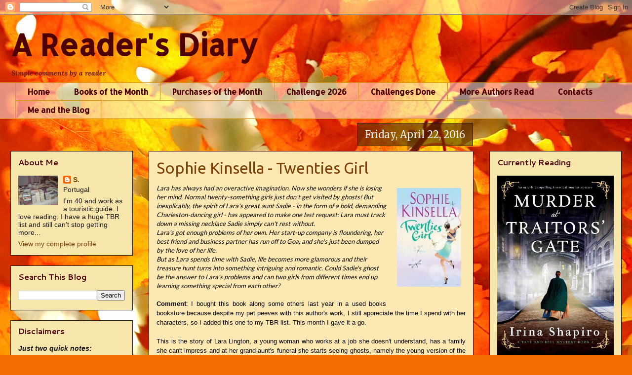

--- FILE ---
content_type: text/html; charset=UTF-8
request_url: http://books-reading-vice.blogspot.com/2016/04/sophie-kinsella-twenties-girl.html
body_size: 44040
content:
<!DOCTYPE html>
<html class='v2' dir='ltr' lang='en'>
<head>
<link href='https://www.blogger.com/static/v1/widgets/335934321-css_bundle_v2.css' rel='stylesheet' type='text/css'/>
<meta content='width=1100' name='viewport'/>
<meta content='text/html; charset=UTF-8' http-equiv='Content-Type'/>
<meta content='blogger' name='generator'/>
<link href='http://books-reading-vice.blogspot.com/favicon.ico' rel='icon' type='image/x-icon'/>
<link href='http://books-reading-vice.blogspot.com/2016/04/sophie-kinsella-twenties-girl.html' rel='canonical'/>
<link rel="alternate" type="application/atom+xml" title="A Reader&#39;s Diary - Atom" href="http://books-reading-vice.blogspot.com/feeds/posts/default" />
<link rel="alternate" type="application/rss+xml" title="A Reader&#39;s Diary - RSS" href="http://books-reading-vice.blogspot.com/feeds/posts/default?alt=rss" />
<link rel="service.post" type="application/atom+xml" title="A Reader&#39;s Diary - Atom" href="https://www.blogger.com/feeds/2570507407569672764/posts/default" />

<link rel="alternate" type="application/atom+xml" title="A Reader&#39;s Diary - Atom" href="http://books-reading-vice.blogspot.com/feeds/1696338880100582498/comments/default" />
<!--Can't find substitution for tag [blog.ieCssRetrofitLinks]-->
<link href='https://d.gr-assets.com/books/1328000245l/6753664.jpg' rel='image_src'/>
<meta content='http://books-reading-vice.blogspot.com/2016/04/sophie-kinsella-twenties-girl.html' property='og:url'/>
<meta content='Sophie Kinsella - Twenties Girl' property='og:title'/>
<meta content='Lara has always had an  overactive imagination. Now she wonders if she is losing her mind.  Normal twenty-something girls just don&#39;t get vis...' property='og:description'/>
<meta content='https://lh3.googleusercontent.com/blogger_img_proxy/AEn0k_vRp0SaeCiNBIjrrv8FhTDjQ-C03EZm9HQApw56ZcG65x4R8FP8_GHH-MdnDtcaKZLxHFM89XaF8i3JzT-v59Jbq2_GE6XrTUICZr9wj5r0azpsmP5db58T=w1200-h630-p-k-no-nu' property='og:image'/>
<title>A Reader's Diary: Sophie Kinsella - Twenties Girl</title>
<style type='text/css'>@font-face{font-family:'Allerta';font-style:normal;font-weight:400;font-display:swap;src:url(//fonts.gstatic.com/s/allerta/v19/TwMO-IAHRlkbx940YnYXSCiN9uc.woff2)format('woff2');unicode-range:U+0000-00FF,U+0131,U+0152-0153,U+02BB-02BC,U+02C6,U+02DA,U+02DC,U+0304,U+0308,U+0329,U+2000-206F,U+20AC,U+2122,U+2191,U+2193,U+2212,U+2215,U+FEFF,U+FFFD;}@font-face{font-family:'Allerta Stencil';font-style:normal;font-weight:400;font-display:swap;src:url(//fonts.gstatic.com/s/allertastencil/v24/HTx0L209KT-LmIE9N7OR6eiycOe1_Db29XP-vA.woff2)format('woff2');unicode-range:U+0000-00FF,U+0131,U+0152-0153,U+02BB-02BC,U+02C6,U+02DA,U+02DC,U+0304,U+0308,U+0329,U+2000-206F,U+20AC,U+2122,U+2191,U+2193,U+2212,U+2215,U+FEFF,U+FFFD;}@font-face{font-family:'Cantarell';font-style:normal;font-weight:700;font-display:swap;src:url(//fonts.gstatic.com/s/cantarell/v18/B50IF7ZDq37KMUvlO01xN4d-HY6fB4wWgEHB.woff2)format('woff2');unicode-range:U+0100-02BA,U+02BD-02C5,U+02C7-02CC,U+02CE-02D7,U+02DD-02FF,U+0304,U+0308,U+0329,U+1D00-1DBF,U+1E00-1E9F,U+1EF2-1EFF,U+2020,U+20A0-20AB,U+20AD-20C0,U+2113,U+2C60-2C7F,U+A720-A7FF;}@font-face{font-family:'Cantarell';font-style:normal;font-weight:700;font-display:swap;src:url(//fonts.gstatic.com/s/cantarell/v18/B50IF7ZDq37KMUvlO01xN4d-E46fB4wWgA.woff2)format('woff2');unicode-range:U+0000-00FF,U+0131,U+0152-0153,U+02BB-02BC,U+02C6,U+02DA,U+02DC,U+0304,U+0308,U+0329,U+2000-206F,U+20AC,U+2122,U+2191,U+2193,U+2212,U+2215,U+FEFF,U+FFFD;}@font-face{font-family:'Lato';font-style:normal;font-weight:400;font-display:swap;src:url(//fonts.gstatic.com/s/lato/v25/S6uyw4BMUTPHjxAwXiWtFCfQ7A.woff2)format('woff2');unicode-range:U+0100-02BA,U+02BD-02C5,U+02C7-02CC,U+02CE-02D7,U+02DD-02FF,U+0304,U+0308,U+0329,U+1D00-1DBF,U+1E00-1E9F,U+1EF2-1EFF,U+2020,U+20A0-20AB,U+20AD-20C0,U+2113,U+2C60-2C7F,U+A720-A7FF;}@font-face{font-family:'Lato';font-style:normal;font-weight:400;font-display:swap;src:url(//fonts.gstatic.com/s/lato/v25/S6uyw4BMUTPHjx4wXiWtFCc.woff2)format('woff2');unicode-range:U+0000-00FF,U+0131,U+0152-0153,U+02BB-02BC,U+02C6,U+02DA,U+02DC,U+0304,U+0308,U+0329,U+2000-206F,U+20AC,U+2122,U+2191,U+2193,U+2212,U+2215,U+FEFF,U+FFFD;}@font-face{font-family:'Lora';font-style:italic;font-weight:700;font-display:swap;src:url(//fonts.gstatic.com/s/lora/v37/0QI8MX1D_JOuMw_hLdO6T2wV9KnW-C0CoqJ2nPWc3ZyhTjcV.woff2)format('woff2');unicode-range:U+0460-052F,U+1C80-1C8A,U+20B4,U+2DE0-2DFF,U+A640-A69F,U+FE2E-FE2F;}@font-face{font-family:'Lora';font-style:italic;font-weight:700;font-display:swap;src:url(//fonts.gstatic.com/s/lora/v37/0QI8MX1D_JOuMw_hLdO6T2wV9KnW-C0Coqt2nPWc3ZyhTjcV.woff2)format('woff2');unicode-range:U+0301,U+0400-045F,U+0490-0491,U+04B0-04B1,U+2116;}@font-face{font-family:'Lora';font-style:italic;font-weight:700;font-display:swap;src:url(//fonts.gstatic.com/s/lora/v37/0QI8MX1D_JOuMw_hLdO6T2wV9KnW-C0CotN2nPWc3ZyhTjcV.woff2)format('woff2');unicode-range:U+0302-0303,U+0305,U+0307-0308,U+0310,U+0312,U+0315,U+031A,U+0326-0327,U+032C,U+032F-0330,U+0332-0333,U+0338,U+033A,U+0346,U+034D,U+0391-03A1,U+03A3-03A9,U+03B1-03C9,U+03D1,U+03D5-03D6,U+03F0-03F1,U+03F4-03F5,U+2016-2017,U+2034-2038,U+203C,U+2040,U+2043,U+2047,U+2050,U+2057,U+205F,U+2070-2071,U+2074-208E,U+2090-209C,U+20D0-20DC,U+20E1,U+20E5-20EF,U+2100-2112,U+2114-2115,U+2117-2121,U+2123-214F,U+2190,U+2192,U+2194-21AE,U+21B0-21E5,U+21F1-21F2,U+21F4-2211,U+2213-2214,U+2216-22FF,U+2308-230B,U+2310,U+2319,U+231C-2321,U+2336-237A,U+237C,U+2395,U+239B-23B7,U+23D0,U+23DC-23E1,U+2474-2475,U+25AF,U+25B3,U+25B7,U+25BD,U+25C1,U+25CA,U+25CC,U+25FB,U+266D-266F,U+27C0-27FF,U+2900-2AFF,U+2B0E-2B11,U+2B30-2B4C,U+2BFE,U+3030,U+FF5B,U+FF5D,U+1D400-1D7FF,U+1EE00-1EEFF;}@font-face{font-family:'Lora';font-style:italic;font-weight:700;font-display:swap;src:url(//fonts.gstatic.com/s/lora/v37/0QI8MX1D_JOuMw_hLdO6T2wV9KnW-C0CosF2nPWc3ZyhTjcV.woff2)format('woff2');unicode-range:U+0001-000C,U+000E-001F,U+007F-009F,U+20DD-20E0,U+20E2-20E4,U+2150-218F,U+2190,U+2192,U+2194-2199,U+21AF,U+21E6-21F0,U+21F3,U+2218-2219,U+2299,U+22C4-22C6,U+2300-243F,U+2440-244A,U+2460-24FF,U+25A0-27BF,U+2800-28FF,U+2921-2922,U+2981,U+29BF,U+29EB,U+2B00-2BFF,U+4DC0-4DFF,U+FFF9-FFFB,U+10140-1018E,U+10190-1019C,U+101A0,U+101D0-101FD,U+102E0-102FB,U+10E60-10E7E,U+1D2C0-1D2D3,U+1D2E0-1D37F,U+1F000-1F0FF,U+1F100-1F1AD,U+1F1E6-1F1FF,U+1F30D-1F30F,U+1F315,U+1F31C,U+1F31E,U+1F320-1F32C,U+1F336,U+1F378,U+1F37D,U+1F382,U+1F393-1F39F,U+1F3A7-1F3A8,U+1F3AC-1F3AF,U+1F3C2,U+1F3C4-1F3C6,U+1F3CA-1F3CE,U+1F3D4-1F3E0,U+1F3ED,U+1F3F1-1F3F3,U+1F3F5-1F3F7,U+1F408,U+1F415,U+1F41F,U+1F426,U+1F43F,U+1F441-1F442,U+1F444,U+1F446-1F449,U+1F44C-1F44E,U+1F453,U+1F46A,U+1F47D,U+1F4A3,U+1F4B0,U+1F4B3,U+1F4B9,U+1F4BB,U+1F4BF,U+1F4C8-1F4CB,U+1F4D6,U+1F4DA,U+1F4DF,U+1F4E3-1F4E6,U+1F4EA-1F4ED,U+1F4F7,U+1F4F9-1F4FB,U+1F4FD-1F4FE,U+1F503,U+1F507-1F50B,U+1F50D,U+1F512-1F513,U+1F53E-1F54A,U+1F54F-1F5FA,U+1F610,U+1F650-1F67F,U+1F687,U+1F68D,U+1F691,U+1F694,U+1F698,U+1F6AD,U+1F6B2,U+1F6B9-1F6BA,U+1F6BC,U+1F6C6-1F6CF,U+1F6D3-1F6D7,U+1F6E0-1F6EA,U+1F6F0-1F6F3,U+1F6F7-1F6FC,U+1F700-1F7FF,U+1F800-1F80B,U+1F810-1F847,U+1F850-1F859,U+1F860-1F887,U+1F890-1F8AD,U+1F8B0-1F8BB,U+1F8C0-1F8C1,U+1F900-1F90B,U+1F93B,U+1F946,U+1F984,U+1F996,U+1F9E9,U+1FA00-1FA6F,U+1FA70-1FA7C,U+1FA80-1FA89,U+1FA8F-1FAC6,U+1FACE-1FADC,U+1FADF-1FAE9,U+1FAF0-1FAF8,U+1FB00-1FBFF;}@font-face{font-family:'Lora';font-style:italic;font-weight:700;font-display:swap;src:url(//fonts.gstatic.com/s/lora/v37/0QI8MX1D_JOuMw_hLdO6T2wV9KnW-C0CoqB2nPWc3ZyhTjcV.woff2)format('woff2');unicode-range:U+0102-0103,U+0110-0111,U+0128-0129,U+0168-0169,U+01A0-01A1,U+01AF-01B0,U+0300-0301,U+0303-0304,U+0308-0309,U+0323,U+0329,U+1EA0-1EF9,U+20AB;}@font-face{font-family:'Lora';font-style:italic;font-weight:700;font-display:swap;src:url(//fonts.gstatic.com/s/lora/v37/0QI8MX1D_JOuMw_hLdO6T2wV9KnW-C0CoqF2nPWc3ZyhTjcV.woff2)format('woff2');unicode-range:U+0100-02BA,U+02BD-02C5,U+02C7-02CC,U+02CE-02D7,U+02DD-02FF,U+0304,U+0308,U+0329,U+1D00-1DBF,U+1E00-1E9F,U+1EF2-1EFF,U+2020,U+20A0-20AB,U+20AD-20C0,U+2113,U+2C60-2C7F,U+A720-A7FF;}@font-face{font-family:'Lora';font-style:italic;font-weight:700;font-display:swap;src:url(//fonts.gstatic.com/s/lora/v37/0QI8MX1D_JOuMw_hLdO6T2wV9KnW-C0Coq92nPWc3ZyhTg.woff2)format('woff2');unicode-range:U+0000-00FF,U+0131,U+0152-0153,U+02BB-02BC,U+02C6,U+02DA,U+02DC,U+0304,U+0308,U+0329,U+2000-206F,U+20AC,U+2122,U+2191,U+2193,U+2212,U+2215,U+FEFF,U+FFFD;}@font-face{font-family:'Merriweather';font-style:normal;font-weight:400;font-stretch:100%;font-display:swap;src:url(//fonts.gstatic.com/s/merriweather/v33/u-4D0qyriQwlOrhSvowK_l5UcA6zuSYEqOzpPe3HOZJ5eX1WtLaQwmYiScCmDxhtNOKl8yDr3icaGV31CPDaYKfFQn0.woff2)format('woff2');unicode-range:U+0460-052F,U+1C80-1C8A,U+20B4,U+2DE0-2DFF,U+A640-A69F,U+FE2E-FE2F;}@font-face{font-family:'Merriweather';font-style:normal;font-weight:400;font-stretch:100%;font-display:swap;src:url(//fonts.gstatic.com/s/merriweather/v33/u-4D0qyriQwlOrhSvowK_l5UcA6zuSYEqOzpPe3HOZJ5eX1WtLaQwmYiScCmDxhtNOKl8yDr3icaEF31CPDaYKfFQn0.woff2)format('woff2');unicode-range:U+0301,U+0400-045F,U+0490-0491,U+04B0-04B1,U+2116;}@font-face{font-family:'Merriweather';font-style:normal;font-weight:400;font-stretch:100%;font-display:swap;src:url(//fonts.gstatic.com/s/merriweather/v33/u-4D0qyriQwlOrhSvowK_l5UcA6zuSYEqOzpPe3HOZJ5eX1WtLaQwmYiScCmDxhtNOKl8yDr3icaG131CPDaYKfFQn0.woff2)format('woff2');unicode-range:U+0102-0103,U+0110-0111,U+0128-0129,U+0168-0169,U+01A0-01A1,U+01AF-01B0,U+0300-0301,U+0303-0304,U+0308-0309,U+0323,U+0329,U+1EA0-1EF9,U+20AB;}@font-face{font-family:'Merriweather';font-style:normal;font-weight:400;font-stretch:100%;font-display:swap;src:url(//fonts.gstatic.com/s/merriweather/v33/u-4D0qyriQwlOrhSvowK_l5UcA6zuSYEqOzpPe3HOZJ5eX1WtLaQwmYiScCmDxhtNOKl8yDr3icaGl31CPDaYKfFQn0.woff2)format('woff2');unicode-range:U+0100-02BA,U+02BD-02C5,U+02C7-02CC,U+02CE-02D7,U+02DD-02FF,U+0304,U+0308,U+0329,U+1D00-1DBF,U+1E00-1E9F,U+1EF2-1EFF,U+2020,U+20A0-20AB,U+20AD-20C0,U+2113,U+2C60-2C7F,U+A720-A7FF;}@font-face{font-family:'Merriweather';font-style:normal;font-weight:400;font-stretch:100%;font-display:swap;src:url(//fonts.gstatic.com/s/merriweather/v33/u-4D0qyriQwlOrhSvowK_l5UcA6zuSYEqOzpPe3HOZJ5eX1WtLaQwmYiScCmDxhtNOKl8yDr3icaFF31CPDaYKfF.woff2)format('woff2');unicode-range:U+0000-00FF,U+0131,U+0152-0153,U+02BB-02BC,U+02C6,U+02DA,U+02DC,U+0304,U+0308,U+0329,U+2000-206F,U+20AC,U+2122,U+2191,U+2193,U+2212,U+2215,U+FEFF,U+FFFD;}@font-face{font-family:'Ubuntu';font-style:normal;font-weight:400;font-display:swap;src:url(//fonts.gstatic.com/s/ubuntu/v21/4iCs6KVjbNBYlgoKcg72nU6AF7xm.woff2)format('woff2');unicode-range:U+0460-052F,U+1C80-1C8A,U+20B4,U+2DE0-2DFF,U+A640-A69F,U+FE2E-FE2F;}@font-face{font-family:'Ubuntu';font-style:normal;font-weight:400;font-display:swap;src:url(//fonts.gstatic.com/s/ubuntu/v21/4iCs6KVjbNBYlgoKew72nU6AF7xm.woff2)format('woff2');unicode-range:U+0301,U+0400-045F,U+0490-0491,U+04B0-04B1,U+2116;}@font-face{font-family:'Ubuntu';font-style:normal;font-weight:400;font-display:swap;src:url(//fonts.gstatic.com/s/ubuntu/v21/4iCs6KVjbNBYlgoKcw72nU6AF7xm.woff2)format('woff2');unicode-range:U+1F00-1FFF;}@font-face{font-family:'Ubuntu';font-style:normal;font-weight:400;font-display:swap;src:url(//fonts.gstatic.com/s/ubuntu/v21/4iCs6KVjbNBYlgoKfA72nU6AF7xm.woff2)format('woff2');unicode-range:U+0370-0377,U+037A-037F,U+0384-038A,U+038C,U+038E-03A1,U+03A3-03FF;}@font-face{font-family:'Ubuntu';font-style:normal;font-weight:400;font-display:swap;src:url(//fonts.gstatic.com/s/ubuntu/v21/4iCs6KVjbNBYlgoKcQ72nU6AF7xm.woff2)format('woff2');unicode-range:U+0100-02BA,U+02BD-02C5,U+02C7-02CC,U+02CE-02D7,U+02DD-02FF,U+0304,U+0308,U+0329,U+1D00-1DBF,U+1E00-1E9F,U+1EF2-1EFF,U+2020,U+20A0-20AB,U+20AD-20C0,U+2113,U+2C60-2C7F,U+A720-A7FF;}@font-face{font-family:'Ubuntu';font-style:normal;font-weight:400;font-display:swap;src:url(//fonts.gstatic.com/s/ubuntu/v21/4iCs6KVjbNBYlgoKfw72nU6AFw.woff2)format('woff2');unicode-range:U+0000-00FF,U+0131,U+0152-0153,U+02BB-02BC,U+02C6,U+02DA,U+02DC,U+0304,U+0308,U+0329,U+2000-206F,U+20AC,U+2122,U+2191,U+2193,U+2212,U+2215,U+FEFF,U+FFFD;}</style>
<style id='page-skin-1' type='text/css'><!--
/*
-----------------------------------------------
Blogger Template Style
Name:     Awesome Inc.
Designer: Tina Chen
URL:      tinachen.org
----------------------------------------------- */
/* Content
----------------------------------------------- */
body {
font: normal normal 13px Lato;
color: #000000;
background: #f36e00 url(https://themes.googleusercontent.com/image?id=1o3rYOP4CoJi2d4tsMr33qA6N4TvK7Nq3V2bJSXol8oFG_GQGGE100Oo98qN27bOvpkce) no-repeat fixed top center /* Credit: konradlew (http://www.istockphoto.com/portfolio/konradlew?platform=blogger) */;
}
html body .content-outer {
min-width: 0;
max-width: 100%;
width: 100%;
}
a:link {
text-decoration: none;
color: #7d4106;
}
a:visited {
text-decoration: none;
color: #5d5d5d;
}
a:hover {
text-decoration: underline;
color: #3c0100;
}
.body-fauxcolumn-outer .cap-top {
position: absolute;
z-index: 1;
height: 276px;
width: 100%;
background: transparent none repeat-x scroll top left;
_background-image: none;
}
/* Columns
----------------------------------------------- */
.content-inner {
padding: 0;
}
.header-inner .section {
margin: 0 16px;
}
.tabs-inner .section {
margin: 0 16px;
}
.main-inner {
padding-top: 65px;
}
.main-inner .column-center-inner,
.main-inner .column-left-inner,
.main-inner .column-right-inner {
padding: 0 5px;
}
*+html body .main-inner .column-center-inner {
margin-top: -65px;
}
#layout .main-inner .column-center-inner {
margin-top: 0;
}
/* Header
----------------------------------------------- */
.header-outer {
margin: 0 0 0 0;
background: transparent none repeat scroll 0 0;
}
.Header h1 {
font: normal bold 60px Allerta;
color: #4e0000;
text-shadow: 0 0 -1px #000000;
}
.Header h1 a {
color: #4e0000;
}
.Header .description {
font: italic bold 14px Lora;
color: #6a1c1c;
}
.header-inner .Header .titlewrapper,
.header-inner .Header .descriptionwrapper {
padding-left: 0;
padding-right: 0;
margin-bottom: 0;
}
.header-inner .Header .titlewrapper {
padding-top: 22px;
}
/* Tabs
----------------------------------------------- */
.tabs-outer {
overflow: hidden;
position: relative;
background: rgba(0,0,0,0) url(https://resources.blogblog.com/blogblog/data/1kt/awesomeinc/tabs_gradient_groovy.png) repeat scroll 0 0;
}
#layout .tabs-outer {
overflow: visible;
}
.tabs-cap-top, .tabs-cap-bottom {
position: absolute;
width: 100%;
border-top: 1px solid #d29820;
}
.tabs-cap-bottom {
bottom: 0;
}
.tabs-inner .widget li a {
display: inline-block;
margin: 0;
padding: .6em 1.5em;
font: normal bold 16px Allerta Stencil;
color: #4e0000;
border-top: 1px solid #d29820;
border-bottom: 1px solid #d29820;
border-left: 1px solid #d29820;
height: 16px;
line-height: 16px;
}
.tabs-inner .widget li:last-child a {
border-right: 1px solid #d29820;
}
.tabs-inner .widget li.selected a, .tabs-inner .widget li a:hover {
background: #ffeeda url(https://resources.blogblog.com/blogblog/data/1kt/awesomeinc/tabs_gradient_groovy.png) repeat-x scroll 0 -100px;
color: #000000;
}
/* Headings
----------------------------------------------- */
h2 {
font: normal bold 16px Cantarell;
color: #4e0000;
}
/* Widgets
----------------------------------------------- */
.main-inner .section {
margin: 0 27px;
padding: 0;
}
.main-inner .column-left-outer,
.main-inner .column-right-outer {
margin-top: 0;
}
#layout .main-inner .column-left-outer,
#layout .main-inner .column-right-outer {
margin-top: 0;
}
.main-inner .column-left-inner,
.main-inner .column-right-inner {
background: rgba(0,0,0,0) none repeat 0 0;
-moz-box-shadow: 0 0 0 rgba(0, 0, 0, .2);
-webkit-box-shadow: 0 0 0 rgba(0, 0, 0, .2);
-goog-ms-box-shadow: 0 0 0 rgba(0, 0, 0, .2);
box-shadow: 0 0 0 rgba(0, 0, 0, .2);
-moz-border-radius: 0;
-webkit-border-radius: 0;
-goog-ms-border-radius: 0;
border-radius: 0;
}
#layout .main-inner .column-left-inner,
#layout .main-inner .column-right-inner {
margin-top: 0;
}
.sidebar .widget {
font: normal normal 14px 'Trebuchet MS', Trebuchet, sans-serif;
color: #191818;
}
.sidebar .widget a:link {
color: #7d4106;
}
.sidebar .widget a:visited {
color: #7d4106;
}
.sidebar .widget a:hover {
color: #f4a859;
}
.sidebar .widget h2 {
text-shadow: 0 0 -1px #000000;
}
.main-inner .widget {
background-color: #f6e6ac;
border: 1px solid #191818;
padding: 0 15px 15px;
margin: 20px -16px;
-moz-box-shadow: 0 0 0 rgba(0, 0, 0, .2);
-webkit-box-shadow: 0 0 0 rgba(0, 0, 0, .2);
-goog-ms-box-shadow: 0 0 0 rgba(0, 0, 0, .2);
box-shadow: 0 0 0 rgba(0, 0, 0, .2);
-moz-border-radius: 0;
-webkit-border-radius: 0;
-goog-ms-border-radius: 0;
border-radius: 0;
}
.main-inner .widget h2 {
margin: 0 -0;
padding: .6em 0 .5em;
border-bottom: 1px solid rgba(0,0,0,0);
}
.footer-inner .widget h2 {
padding: 0 0 .4em;
border-bottom: 1px solid rgba(0,0,0,0);
}
.main-inner .widget h2 + div, .footer-inner .widget h2 + div {
border-top: 0 solid #191818;
padding-top: 0;
}
.main-inner .widget .widget-content {
margin: 0 -0;
padding: 7px 0 0;
}
.main-inner .widget ul, .main-inner .widget #ArchiveList ul.flat {
margin: -0 -15px 0;
padding: 0;
list-style: none;
}
.main-inner .widget #ArchiveList {
margin: -0 0 0;
}
.main-inner .widget ul li, .main-inner .widget #ArchiveList ul.flat li {
padding: .5em 15px;
text-indent: 0;
color: #5d5d5d;
border-top: 0 solid #191818;
border-bottom: 1px solid rgba(0,0,0,0);
}
.main-inner .widget #ArchiveList ul li {
padding-top: .25em;
padding-bottom: .25em;
}
.main-inner .widget ul li:first-child, .main-inner .widget #ArchiveList ul.flat li:first-child {
border-top: none;
}
.main-inner .widget ul li:last-child, .main-inner .widget #ArchiveList ul.flat li:last-child {
border-bottom: none;
}
.post-body {
position: relative;
}
.main-inner .widget .post-body ul {
padding: 0 2.5em;
margin: .5em 0;
list-style: disc;
}
.main-inner .widget .post-body ul li {
padding: 0.25em 0;
margin-bottom: .25em;
color: #000000;
border: none;
}
.footer-inner .widget ul {
padding: 0;
list-style: none;
}
.widget .zippy {
color: #5d5d5d;
}
/* Posts
----------------------------------------------- */
body .main-inner .Blog {
padding: 0;
margin-bottom: 1em;
background-color: transparent;
border: none;
-moz-box-shadow: 0 0 0 rgba(0, 0, 0, 0);
-webkit-box-shadow: 0 0 0 rgba(0, 0, 0, 0);
-goog-ms-box-shadow: 0 0 0 rgba(0, 0, 0, 0);
box-shadow: 0 0 0 rgba(0, 0, 0, 0);
}
.main-inner .section:last-child .Blog:last-child {
padding: 0;
margin-bottom: 1em;
}
.main-inner .widget h2.date-header {
margin: 0 -15px 1px;
padding: 0 0 10px 0;
font: normal normal 20px Merriweather;
color: #EEEEEE;
background: transparent url(https://resources.blogblog.com/blogblog/data/1kt/awesomeinc/date_background_groovy.png) repeat-x scroll bottom center;
border-top: 1px solid #191818;
border-bottom: 1px solid rgba(0,0,0,0);
-moz-border-radius-topleft: 0;
-moz-border-radius-topright: 0;
-webkit-border-top-left-radius: 0;
-webkit-border-top-right-radius: 0;
border-top-left-radius: 0;
border-top-right-radius: 0;
position: absolute;
bottom: 100%;
right: 15px;
text-shadow: 0 0 -1px #000000;
}
.main-inner .widget h2.date-header span {
font: normal normal 20px Merriweather;
display: block;
padding: .5em 15px;
border-left: 1px solid #191818;
border-right: 1px solid #191818;
}
.date-outer {
position: relative;
margin: 65px 0 20px;
padding: 0 15px;
background-color: #FCE8B2;
border: 1px solid #4e0000;
-moz-box-shadow: 0 0 0 rgba(0, 0, 0, .2);
-webkit-box-shadow: 0 0 0 rgba(0, 0, 0, .2);
-goog-ms-box-shadow: 0 0 0 rgba(0, 0, 0, .2);
box-shadow: 0 0 0 rgba(0, 0, 0, .2);
-moz-border-radius: 0;
-webkit-border-radius: 0;
-goog-ms-border-radius: 0;
border-radius: 0;
}
.date-outer:first-child {
margin-top: 0;
}
.date-outer:last-child {
margin-bottom: 20px;
-moz-border-radius-bottomleft: 0;
-moz-border-radius-bottomright: 0;
-webkit-border-bottom-left-radius: 0;
-webkit-border-bottom-right-radius: 0;
-goog-ms-border-bottom-left-radius: 0;
-goog-ms-border-bottom-right-radius: 0;
border-bottom-left-radius: 0;
border-bottom-right-radius: 0;
}
.date-posts {
margin: 0 -0;
padding: 0 0;
clear: both;
}
.post-outer, .inline-ad {
border-top: 1px solid #4e0000;
margin: 0 -0;
padding: 15px 0;
}
.post-outer {
padding-bottom: 10px;
}
.post-outer:first-child {
padding-top: 15px;
border-top: none;
}
.post-outer:last-child, .inline-ad:last-child {
border-bottom: none;
}
.post-body {
position: relative;
}
.post-body img {
padding: 8px;
background: rgba(0,0,0,0);
border: 1px solid rgba(0,0,0,0);
-moz-box-shadow: 0 0 0 rgba(0, 0, 0, .2);
-webkit-box-shadow: 0 0 0 rgba(0, 0, 0, .2);
box-shadow: 0 0 0 rgba(0, 0, 0, .2);
-moz-border-radius: 0;
-webkit-border-radius: 0;
border-radius: 0;
}
h3.post-title, h4 {
font: normal normal 32px Ubuntu;
color: #7d4106;
}
h3.post-title a {
font: normal normal 32px Ubuntu;
color: #7d4106;
}
h3.post-title a:hover {
color: #3c0100;
text-decoration: underline;
}
.post-header {
margin: 0 0 1em;
}
.post-body {
line-height: 1.4;
}
.post-outer h2 {
color: #000000;
}
.post-footer {
margin: 1.5em 0 0;
}
#blog-pager {
padding: 15px;
font-size: 120%;
background-color: #ffffff;
border: 1px solid #191818;
-moz-box-shadow: 0 0 0 rgba(0, 0, 0, .2);
-webkit-box-shadow: 0 0 0 rgba(0, 0, 0, .2);
-goog-ms-box-shadow: 0 0 0 rgba(0, 0, 0, .2);
box-shadow: 0 0 0 rgba(0, 0, 0, .2);
-moz-border-radius: 0;
-webkit-border-radius: 0;
-goog-ms-border-radius: 0;
border-radius: 0;
-moz-border-radius-topleft: 0;
-moz-border-radius-topright: 0;
-webkit-border-top-left-radius: 0;
-webkit-border-top-right-radius: 0;
-goog-ms-border-top-left-radius: 0;
-goog-ms-border-top-right-radius: 0;
border-top-left-radius: 0;
border-top-right-radius-topright: 0;
margin-top: 1em;
}
.blog-feeds, .post-feeds {
margin: 1em 0;
text-align: center;
color: #4e0000;
}
.blog-feeds a, .post-feeds a {
color: #ffffff;
}
.blog-feeds a:visited, .post-feeds a:visited {
color: #ffffff;
}
.blog-feeds a:hover, .post-feeds a:hover {
color: #ffffff;
}
.post-outer .comments {
margin-top: 2em;
}
/* Comments
----------------------------------------------- */
.comments .comments-content .icon.blog-author {
background-repeat: no-repeat;
background-image: url([data-uri]);
}
.comments .comments-content .loadmore a {
border-top: 1px solid #d29820;
border-bottom: 1px solid #d29820;
}
.comments .continue {
border-top: 2px solid #d29820;
}
/* Footer
----------------------------------------------- */
.footer-outer {
margin: -0 0 -1px;
padding: 0 0 0;
color: #4e0000;
overflow: hidden;
}
.footer-fauxborder-left {
border-top: 1px solid #191818;
background: #ffffff none repeat scroll 0 0;
-moz-box-shadow: 0 0 0 rgba(0, 0, 0, .2);
-webkit-box-shadow: 0 0 0 rgba(0, 0, 0, .2);
-goog-ms-box-shadow: 0 0 0 rgba(0, 0, 0, .2);
box-shadow: 0 0 0 rgba(0, 0, 0, .2);
margin: 0 -0;
}
/* Mobile
----------------------------------------------- */
body.mobile {
background-size: 100% auto;
}
.mobile .body-fauxcolumn-outer {
background: transparent none repeat scroll top left;
}
*+html body.mobile .main-inner .column-center-inner {
margin-top: 0;
}
.mobile .main-inner .widget {
padding: 0 0 15px;
}
.mobile .main-inner .widget h2 + div,
.mobile .footer-inner .widget h2 + div {
border-top: none;
padding-top: 0;
}
.mobile .footer-inner .widget h2 {
padding: 0.5em 0;
border-bottom: none;
}
.mobile .main-inner .widget .widget-content {
margin: 0;
padding: 7px 0 0;
}
.mobile .main-inner .widget ul,
.mobile .main-inner .widget #ArchiveList ul.flat {
margin: 0 -15px 0;
}
.mobile .main-inner .widget h2.date-header {
right: 0;
}
.mobile .date-header span {
padding: 0.4em 0;
}
.mobile .date-outer:first-child {
margin-bottom: 0;
border: 1px solid #4e0000;
-moz-border-radius-topleft: 0;
-moz-border-radius-topright: 0;
-webkit-border-top-left-radius: 0;
-webkit-border-top-right-radius: 0;
-goog-ms-border-top-left-radius: 0;
-goog-ms-border-top-right-radius: 0;
border-top-left-radius: 0;
border-top-right-radius: 0;
}
.mobile .date-outer {
border-color: #4e0000;
border-width: 0 1px 1px;
}
.mobile .date-outer:last-child {
margin-bottom: 0;
}
.mobile .main-inner {
padding: 0;
}
.mobile .header-inner .section {
margin: 0;
}
.mobile .post-outer, .mobile .inline-ad {
padding: 5px 0;
}
.mobile .tabs-inner .section {
margin: 0 10px;
}
.mobile .main-inner .widget h2 {
margin: 0;
padding: 0;
}
.mobile .main-inner .widget h2.date-header span {
padding: 0;
}
.mobile .main-inner .widget .widget-content {
margin: 0;
padding: 7px 0 0;
}
.mobile #blog-pager {
border: 1px solid transparent;
background: #ffffff none repeat scroll 0 0;
}
.mobile .main-inner .column-left-inner,
.mobile .main-inner .column-right-inner {
background: rgba(0,0,0,0) none repeat 0 0;
-moz-box-shadow: none;
-webkit-box-shadow: none;
-goog-ms-box-shadow: none;
box-shadow: none;
}
.mobile .date-posts {
margin: 0;
padding: 0;
}
.mobile .footer-fauxborder-left {
margin: 0;
border-top: inherit;
}
.mobile .main-inner .section:last-child .Blog:last-child {
margin-bottom: 0;
}
.mobile-index-contents {
color: #000000;
}
.mobile .mobile-link-button {
background: #7d4106 url(https://resources.blogblog.com/blogblog/data/1kt/awesomeinc/tabs_gradient_groovy.png) repeat scroll 0 0;
}
.mobile-link-button a:link, .mobile-link-button a:visited {
color: #000000;
}
.mobile .tabs-inner .PageList .widget-content {
background: transparent;
border-top: 1px solid;
border-color: #d29820;
color: #4e0000;
}
.mobile .tabs-inner .PageList .widget-content .pagelist-arrow {
border-left: 1px solid #d29820;
}

--></style>
<style id='template-skin-1' type='text/css'><!--
body {
min-width: 1270px;
}
.content-outer, .content-fauxcolumn-outer, .region-inner {
min-width: 1270px;
max-width: 1270px;
_width: 1270px;
}
.main-inner .columns {
padding-left: 280px;
padding-right: 300px;
}
.main-inner .fauxcolumn-center-outer {
left: 280px;
right: 300px;
/* IE6 does not respect left and right together */
_width: expression(this.parentNode.offsetWidth -
parseInt("280px") -
parseInt("300px") + 'px');
}
.main-inner .fauxcolumn-left-outer {
width: 280px;
}
.main-inner .fauxcolumn-right-outer {
width: 300px;
}
.main-inner .column-left-outer {
width: 280px;
right: 100%;
margin-left: -280px;
}
.main-inner .column-right-outer {
width: 300px;
margin-right: -300px;
}
#layout {
min-width: 0;
}
#layout .content-outer {
min-width: 0;
width: 800px;
}
#layout .region-inner {
min-width: 0;
width: auto;
}
body#layout div.add_widget {
padding: 8px;
}
body#layout div.add_widget a {
margin-left: 32px;
}
--></style>
<style>
    body {background-image:url(https\:\/\/themes.googleusercontent.com\/image?id=1o3rYOP4CoJi2d4tsMr33qA6N4TvK7Nq3V2bJSXol8oFG_GQGGE100Oo98qN27bOvpkce);}
    
@media (max-width: 200px) { body {background-image:url(https\:\/\/themes.googleusercontent.com\/image?id=1o3rYOP4CoJi2d4tsMr33qA6N4TvK7Nq3V2bJSXol8oFG_GQGGE100Oo98qN27bOvpkce&options=w200);}}
@media (max-width: 400px) and (min-width: 201px) { body {background-image:url(https\:\/\/themes.googleusercontent.com\/image?id=1o3rYOP4CoJi2d4tsMr33qA6N4TvK7Nq3V2bJSXol8oFG_GQGGE100Oo98qN27bOvpkce&options=w400);}}
@media (max-width: 800px) and (min-width: 401px) { body {background-image:url(https\:\/\/themes.googleusercontent.com\/image?id=1o3rYOP4CoJi2d4tsMr33qA6N4TvK7Nq3V2bJSXol8oFG_GQGGE100Oo98qN27bOvpkce&options=w800);}}
@media (max-width: 1200px) and (min-width: 801px) { body {background-image:url(https\:\/\/themes.googleusercontent.com\/image?id=1o3rYOP4CoJi2d4tsMr33qA6N4TvK7Nq3V2bJSXol8oFG_GQGGE100Oo98qN27bOvpkce&options=w1200);}}
/* Last tag covers anything over one higher than the previous max-size cap. */
@media (min-width: 1201px) { body {background-image:url(https\:\/\/themes.googleusercontent.com\/image?id=1o3rYOP4CoJi2d4tsMr33qA6N4TvK7Nq3V2bJSXol8oFG_GQGGE100Oo98qN27bOvpkce&options=w1600);}}
  </style>
<link href='https://www.blogger.com/dyn-css/authorization.css?targetBlogID=2570507407569672764&amp;zx=228514c3-bc2a-4367-b4b2-117a577f2d19' media='none' onload='if(media!=&#39;all&#39;)media=&#39;all&#39;' rel='stylesheet'/><noscript><link href='https://www.blogger.com/dyn-css/authorization.css?targetBlogID=2570507407569672764&amp;zx=228514c3-bc2a-4367-b4b2-117a577f2d19' rel='stylesheet'/></noscript>
<meta name='google-adsense-platform-account' content='ca-host-pub-1556223355139109'/>
<meta name='google-adsense-platform-domain' content='blogspot.com'/>

<link rel="stylesheet" href="https://fonts.googleapis.com/css2?display=swap&family=Inter+Tight&family=Tajawal&family=Source+Sans+Pro&family=Cambay&family=Heebo&family=Carme&family=Tahoma&family=Niramit&family=Corbel&family=Martel&family=Roboto&family=Palanquin&family=Asap&family=Red+Hat+Text&family=Hind+Madurai&family=Calibri&family=Cantarell&family=Libre+Franklin&family=Arimo&family=Oxygen&family=Jost&family=Schibsted+Grotesk&family=Catamaran"></head>
<body class='loading variant-groovy'>
<div class='navbar section' id='navbar' name='Navbar'><div class='widget Navbar' data-version='1' id='Navbar1'><script type="text/javascript">
    function setAttributeOnload(object, attribute, val) {
      if(window.addEventListener) {
        window.addEventListener('load',
          function(){ object[attribute] = val; }, false);
      } else {
        window.attachEvent('onload', function(){ object[attribute] = val; });
      }
    }
  </script>
<div id="navbar-iframe-container"></div>
<script type="text/javascript" src="https://apis.google.com/js/platform.js"></script>
<script type="text/javascript">
      gapi.load("gapi.iframes:gapi.iframes.style.bubble", function() {
        if (gapi.iframes && gapi.iframes.getContext) {
          gapi.iframes.getContext().openChild({
              url: 'https://www.blogger.com/navbar/2570507407569672764?po\x3d1696338880100582498\x26origin\x3dhttp://books-reading-vice.blogspot.com',
              where: document.getElementById("navbar-iframe-container"),
              id: "navbar-iframe"
          });
        }
      });
    </script><script type="text/javascript">
(function() {
var script = document.createElement('script');
script.type = 'text/javascript';
script.src = '//pagead2.googlesyndication.com/pagead/js/google_top_exp.js';
var head = document.getElementsByTagName('head')[0];
if (head) {
head.appendChild(script);
}})();
</script>
</div></div>
<div class='body-fauxcolumns'>
<div class='fauxcolumn-outer body-fauxcolumn-outer'>
<div class='cap-top'>
<div class='cap-left'></div>
<div class='cap-right'></div>
</div>
<div class='fauxborder-left'>
<div class='fauxborder-right'></div>
<div class='fauxcolumn-inner'>
</div>
</div>
<div class='cap-bottom'>
<div class='cap-left'></div>
<div class='cap-right'></div>
</div>
</div>
</div>
<div class='content'>
<div class='content-fauxcolumns'>
<div class='fauxcolumn-outer content-fauxcolumn-outer'>
<div class='cap-top'>
<div class='cap-left'></div>
<div class='cap-right'></div>
</div>
<div class='fauxborder-left'>
<div class='fauxborder-right'></div>
<div class='fauxcolumn-inner'>
</div>
</div>
<div class='cap-bottom'>
<div class='cap-left'></div>
<div class='cap-right'></div>
</div>
</div>
</div>
<div class='content-outer'>
<div class='content-cap-top cap-top'>
<div class='cap-left'></div>
<div class='cap-right'></div>
</div>
<div class='fauxborder-left content-fauxborder-left'>
<div class='fauxborder-right content-fauxborder-right'></div>
<div class='content-inner'>
<header>
<div class='header-outer'>
<div class='header-cap-top cap-top'>
<div class='cap-left'></div>
<div class='cap-right'></div>
</div>
<div class='fauxborder-left header-fauxborder-left'>
<div class='fauxborder-right header-fauxborder-right'></div>
<div class='region-inner header-inner'>
<div class='header section' id='header' name='Header'><div class='widget Header' data-version='1' id='Header1'>
<div id='header-inner'>
<div class='titlewrapper'>
<h1 class='title'>
<a href='http://books-reading-vice.blogspot.com/'>
A Reader's Diary
</a>
</h1>
</div>
<div class='descriptionwrapper'>
<p class='description'><span>Simple comments by a reader</span></p>
</div>
</div>
</div></div>
</div>
</div>
<div class='header-cap-bottom cap-bottom'>
<div class='cap-left'></div>
<div class='cap-right'></div>
</div>
</div>
</header>
<div class='tabs-outer'>
<div class='tabs-cap-top cap-top'>
<div class='cap-left'></div>
<div class='cap-right'></div>
</div>
<div class='fauxborder-left tabs-fauxborder-left'>
<div class='fauxborder-right tabs-fauxborder-right'></div>
<div class='region-inner tabs-inner'>
<div class='tabs section' id='crosscol' name='Cross-Column'><div class='widget PageList' data-version='1' id='PageList1'>
<h2>Pages</h2>
<div class='widget-content'>
<ul>
<li>
<a href='http://books-reading-vice.blogspot.com/'>Home</a>
</li>
<li>
<a href='http://books-reading-vice.blogspot.com/p/books-of-month.html'>Books of the Month</a>
</li>
<li>
<a href='http://books-reading-vice.blogspot.com/p/purchases-of-month.html'>Purchases of the Month</a>
</li>
<li>
<a href='http://books-reading-vice.blogspot.com/p/blog-page.html'>Challenge 2026</a>
</li>
<li>
<a href='http://books-reading-vice.blogspot.com/p/2012-book-challenge.html'>Challenges Done</a>
</li>
<li>
<a href='http://books-reading-vice.blogspot.com/p/authors-read.html'>More Authors Read</a>
</li>
<li>
<a href='http://books-reading-vice.blogspot.com/p/contacts.html'>Contacts</a>
</li>
<li>
<a href='http://books-reading-vice.blogspot.com/p/me-and-blog.html'>Me and the Blog</a>
</li>
</ul>
<div class='clear'></div>
</div>
</div></div>
<div class='tabs no-items section' id='crosscol-overflow' name='Cross-Column 2'></div>
</div>
</div>
<div class='tabs-cap-bottom cap-bottom'>
<div class='cap-left'></div>
<div class='cap-right'></div>
</div>
</div>
<div class='main-outer'>
<div class='main-cap-top cap-top'>
<div class='cap-left'></div>
<div class='cap-right'></div>
</div>
<div class='fauxborder-left main-fauxborder-left'>
<div class='fauxborder-right main-fauxborder-right'></div>
<div class='region-inner main-inner'>
<div class='columns fauxcolumns'>
<div class='fauxcolumn-outer fauxcolumn-center-outer'>
<div class='cap-top'>
<div class='cap-left'></div>
<div class='cap-right'></div>
</div>
<div class='fauxborder-left'>
<div class='fauxborder-right'></div>
<div class='fauxcolumn-inner'>
</div>
</div>
<div class='cap-bottom'>
<div class='cap-left'></div>
<div class='cap-right'></div>
</div>
</div>
<div class='fauxcolumn-outer fauxcolumn-left-outer'>
<div class='cap-top'>
<div class='cap-left'></div>
<div class='cap-right'></div>
</div>
<div class='fauxborder-left'>
<div class='fauxborder-right'></div>
<div class='fauxcolumn-inner'>
</div>
</div>
<div class='cap-bottom'>
<div class='cap-left'></div>
<div class='cap-right'></div>
</div>
</div>
<div class='fauxcolumn-outer fauxcolumn-right-outer'>
<div class='cap-top'>
<div class='cap-left'></div>
<div class='cap-right'></div>
</div>
<div class='fauxborder-left'>
<div class='fauxborder-right'></div>
<div class='fauxcolumn-inner'>
</div>
</div>
<div class='cap-bottom'>
<div class='cap-left'></div>
<div class='cap-right'></div>
</div>
</div>
<!-- corrects IE6 width calculation -->
<div class='columns-inner'>
<div class='column-center-outer'>
<div class='column-center-inner'>
<div class='main section' id='main' name='Main'><div class='widget Blog' data-version='1' id='Blog1'>
<div class='blog-posts hfeed'>

          <div class="date-outer">
        
<h2 class='date-header'><span>Friday, April 22, 2016</span></h2>

          <div class="date-posts">
        
<div class='post-outer'>
<div class='post hentry uncustomized-post-template' itemprop='blogPost' itemscope='itemscope' itemtype='http://schema.org/BlogPosting'>
<meta content='https://d.gr-assets.com/books/1328000245l/6753664.jpg' itemprop='image_url'/>
<meta content='2570507407569672764' itemprop='blogId'/>
<meta content='1696338880100582498' itemprop='postId'/>
<a name='1696338880100582498'></a>
<h3 class='post-title entry-title' itemprop='name'>
Sophie Kinsella - Twenties Girl
</h3>
<div class='post-header'>
<div class='post-header-line-1'></div>
</div>
<div class='post-body entry-content' id='post-body-1696338880100582498' itemprop='description articleBody'>
<a href="https://d.gr-assets.com/books/1328000245l/6753664.jpg" imageanchor="1" style="clear: right; float: right; margin-bottom: 1em; margin-left: 1em;"><img border="0" height="200" src="https://d.gr-assets.com/books/1328000245l/6753664.jpg" width="130" /></a><i><span id="freeText8431511914889820194">Lara has always had an 
overactive imagination. Now she wonders if she is losing her mind. 
Normal twenty-something girls just don't get visited by ghosts! But 
inexplicably, the spirit of Lara's great aunt Sadie - in the form of a 
bold, demanding Charleston-dancing girl - has appeared to make one last 
request: Lara must track down a missing necklace Sadie simply can't rest
 without.<br />Lara's got enough problems of her own. Her start-up 
company is floundering, her best friend and business partner has run off
 to Goa, and she's just been dumped by the love of her life.<br />But 
as Lara spends time with Sadie, life becomes more glamorous and their 
treasure hunt turns into something intriguing and romantic. Could 
Sadie's ghost be the answer to Lara's problems and can two girls from 
different times end up learning something special from each other?</span></i><br />
<br />
<div style="text-align: justify;">
<span style="font-family: &quot;Trebuchet MS&quot;,sans-serif;"><b>Comment</b>: I bought this book along some others last year in a used books bookstore because despite my pet peeves with this author's work, I still appreciate the time I spend with her characters, so I added this one to my TBR list. This month I gave it a go.</span></div>
<div style="text-align: justify;">
<span style="font-family: &quot;Trebuchet MS&quot;,sans-serif;"><br /></span></div>
<div style="text-align: justify;">
<span style="font-family: &quot;Trebuchet MS&quot;,sans-serif;">This is the story of Lara Lington, a young woman who works at a job she doesn't understand, has a family she can't impress and at her grand-aunt's funeral she starts seeing ghosts, namely the young version of the deceased talking to her, asking about a necklace.</span></div>
<div style="text-align: justify;">
<span style="font-family: &quot;Trebuchet MS&quot;,sans-serif;">Lara can't help bust listen and that will put her in positions where others think she's weird and where she ends up making a fool out of herself... in trying to help Sadie, the ghost, and trying to get together with her ex, Lara also meets Ed and gets to know the history of a famous painting...somehow all this will be important to help Sadie. And what about the family secrets?</span></div>
<div style="text-align: justify;">
<span style="font-family: &quot;Trebuchet MS&quot;,sans-serif;">Will Lara be able to do something to make the past right?</span></div>
<div style="text-align: justify;">
<span style="font-family: &quot;Trebuchet MS&quot;,sans-serif;"><br /></span></div>
<div style="text-align: justify;">
<span style="font-family: &quot;Trebuchet MS&quot;,sans-serif;">This is quite the story, a woman helping the ghost of her great aunt so she can find peace and all in a comic sort of style. The author is known for her funny books, funny heroines and completely unlikely situations which somehow translates into a quirky book with a HEA at the end.</span></div>
<div style="text-align: justify;">
<span style="font-family: &quot;Trebuchet MS&quot;,sans-serif;">Usually I feel entertained enough by this author's books because there's always a certain spark of seriousness, of human emotions in a scene, a moment, which make me think and "feel" for while and that's the key points for me. But oh, to suffer through some of the silliest situations ever to get to that...</span></div>
<div style="text-align: justify;">
<br /></div>
<div style="text-align: justify;">
<span style="font-family: &quot;Trebuchet MS&quot;,sans-serif;">I understand it's probably the thing that appeals the most to readers. I mean, if one can't stand this anyway, the book wouldn't be read, but often, to me, it's too much.</span></div>
<div style="text-align: justify;">
<span style="font-family: &quot;Trebuchet MS&quot;,sans-serif;">Some situations are too unlikely, too exaggerated to be credible, even in a fictional/comic book. And the fact it happens so many times in one book...</span></div>
<div style="text-align: justify;">
<span style="font-family: &quot;Trebuchet MS&quot;,sans-serif;">Yes, this is the author's style and I expect it so, but at the same tie I keep hoping the next book will be more balanced, not as silly, with less caricatures of British people...it seems difficult to accept people could actually behave like that in real life, even if in a controlled way.</span></div>
<div style="text-align: justify;">
<span style="font-family: &quot;Trebuchet MS&quot;,sans-serif;"><br /></span></div>
<div style="text-align: justify;">
<span style="font-family: &quot;Trebuchet MS&quot;,sans-serif;">The plot is interesting, although Sadie the ghost could be annoying at times. Lara is a good person and we get to understand her softer, more romantic side as the book moves along. I liked how she grew to realize it was important to Sadie to find a special necklace and from then on, the best part of the story developed, when Lara started to think seriously about it and the plot gained a new, more polished, life. Like I said, it is a good plot, even more so with the Lington family secrets arising as the book went towards it's finale, too bad about the ridiculous parts which never seem funny to me anyway.</span></div>
<div style="text-align: justify;">
<span style="font-family: &quot;Trebuchet MS&quot;,sans-serif;"><br /></span></div>
<div style="text-align: justify;">
<span style="font-family: &quot;Trebuchet MS&quot;,sans-serif;">Lara is trying to reconnect with her ex and she can't seem to "see" reality, and when she finally does, it's so quickly done...I mean, I know she had to, so she could be prepared later on to accept she could develop true feelings for someone else, but still...</span></div>
<div style="text-align: justify;">
<span style="font-family: &quot;Trebuchet MS&quot;,sans-serif;">The good romance is between Lara and Ed, someone she only goes after because Sadie thinks he's attractive. I liked their personalities and how calm they seemed to be together. Most times, in the single title books by the author, we get the notion they will have a HEA but there's never epilogues showing us that, so I liked it enough when things work out well and we can imagine how things could develop out of the page.</span></div>
<div style="text-align: justify;">
<span style="font-family: &quot;Trebuchet MS&quot;,sans-serif;"><br /></span></div>
<div style="text-align: justify;">
<span style="font-family: &quot;Trebuchet MS&quot;,sans-serif;">Lara is a special person. I liked her, especially in the end when she finds the truth behind a famous painting, its history, and also how that is connected to Sadie and her uncle Bill, who the world knows a&nbsp; renowned coffee entrepreneur. There's a certain layer of interest int his book which gives it points and I liked that. Good was also how Lara realized some things and did what she could to make her life happier. This is the best message int he author's books: we have the tools to make out life happier but that may mean we have to overcome hurdles that aren't easy for us to deal with. But the result can be amazing, we just have to believe in ourselves. (And having someone believing with us helps too).</span></div>
<div style="text-align: justify;">
<span style="font-family: &quot;Trebuchet MS&quot;,sans-serif;"><br /></span></div>
<div style="text-align: justify;">
<span style="font-family: &quot;Trebuchet MS&quot;,sans-serif;">After finishing the book, I was glad I read it, I liked the romance, Lara, Sadie after all... but I can't put aside the ridiculous scenes and how totally unapproachable they are to relate to our real lives. It removes some of the appeal for me but I can understand why it meets expectations of many.</span></div>
<div style="text-align: justify;">
<span style="font-family: &quot;Trebuchet MS&quot;,sans-serif;"><u>Grade: 7/10</u></span></div>
<div style='clear: both;'></div>
</div>
<div class='post-footer'>
<div class='post-footer-line post-footer-line-1'>
<span class='post-author vcard'>
Publicada por
<span class='fn' itemprop='author' itemscope='itemscope' itemtype='http://schema.org/Person'>
<meta content='https://www.blogger.com/profile/12010038911071421007' itemprop='url'/>
<a class='g-profile' href='https://www.blogger.com/profile/12010038911071421007' rel='author' title='author profile'>
<span itemprop='name'>S.</span>
</a>
</span>
</span>
<span class='post-timestamp'>
em
<meta content='http://books-reading-vice.blogspot.com/2016/04/sophie-kinsella-twenties-girl.html' itemprop='url'/>
<a class='timestamp-link' href='http://books-reading-vice.blogspot.com/2016/04/sophie-kinsella-twenties-girl.html' rel='bookmark' title='permanent link'><abbr class='published' itemprop='datePublished' title='2016-04-22T11:00:00+01:00'>Friday, April 22, 2016</abbr></a>
</span>
<span class='post-comment-link'>
</span>
<span class='post-icons'>
</span>
<div class='post-share-buttons goog-inline-block'>
<a class='goog-inline-block share-button sb-email' href='https://www.blogger.com/share-post.g?blogID=2570507407569672764&postID=1696338880100582498&target=email' target='_blank' title='Email This'><span class='share-button-link-text'>Email This</span></a><a class='goog-inline-block share-button sb-blog' href='https://www.blogger.com/share-post.g?blogID=2570507407569672764&postID=1696338880100582498&target=blog' onclick='window.open(this.href, "_blank", "height=270,width=475"); return false;' target='_blank' title='BlogThis!'><span class='share-button-link-text'>BlogThis!</span></a><a class='goog-inline-block share-button sb-twitter' href='https://www.blogger.com/share-post.g?blogID=2570507407569672764&postID=1696338880100582498&target=twitter' target='_blank' title='Share to X'><span class='share-button-link-text'>Share to X</span></a><a class='goog-inline-block share-button sb-facebook' href='https://www.blogger.com/share-post.g?blogID=2570507407569672764&postID=1696338880100582498&target=facebook' onclick='window.open(this.href, "_blank", "height=430,width=640"); return false;' target='_blank' title='Share to Facebook'><span class='share-button-link-text'>Share to Facebook</span></a><a class='goog-inline-block share-button sb-pinterest' href='https://www.blogger.com/share-post.g?blogID=2570507407569672764&postID=1696338880100582498&target=pinterest' target='_blank' title='Share to Pinterest'><span class='share-button-link-text'>Share to Pinterest</span></a>
</div>
</div>
<div class='post-footer-line post-footer-line-2'>
<span class='post-labels'>
Etiquetas:
<a href='http://books-reading-vice.blogspot.com/search/label/Grade%207%2F10' rel='tag'>Grade 7/10</a>,
<a href='http://books-reading-vice.blogspot.com/search/label/Sophie%20Kinsella' rel='tag'>Sophie Kinsella</a>
</span>
</div>
<div class='post-footer-line post-footer-line-3'>
<span class='post-location'>
</span>
</div>
</div>
</div>
<div class='comments' id='comments'>
<a name='comments'></a>
<h4>No comments:</h4>
<div id='Blog1_comments-block-wrapper'>
<dl class='avatar-comment-indent' id='comments-block'>
</dl>
</div>
<p class='comment-footer'>
<div class='comment-form'>
<a name='comment-form'></a>
<h4 id='comment-post-message'>Post a Comment</h4>
<p>
</p>
<a href='https://www.blogger.com/comment/frame/2570507407569672764?po=1696338880100582498&hl=en&saa=85391&origin=http://books-reading-vice.blogspot.com' id='comment-editor-src'></a>
<iframe allowtransparency='true' class='blogger-iframe-colorize blogger-comment-from-post' frameborder='0' height='410px' id='comment-editor' name='comment-editor' src='' width='100%'></iframe>
<script src='https://www.blogger.com/static/v1/jsbin/2830521187-comment_from_post_iframe.js' type='text/javascript'></script>
<script type='text/javascript'>
      BLOG_CMT_createIframe('https://www.blogger.com/rpc_relay.html');
    </script>
</div>
</p>
</div>
</div>

        </div></div>
      
</div>
<div class='blog-pager' id='blog-pager'>
<span id='blog-pager-newer-link'>
<a class='blog-pager-newer-link' href='http://books-reading-vice.blogspot.com/2016/04/wold-book-day-2016.html' id='Blog1_blog-pager-newer-link' title='Newer Post'>Newer Post</a>
</span>
<span id='blog-pager-older-link'>
<a class='blog-pager-older-link' href='http://books-reading-vice.blogspot.com/2016/04/robin-sloan-mr-penumbras-24-hour.html' id='Blog1_blog-pager-older-link' title='Older Post'>Older Post</a>
</span>
<a class='home-link' href='http://books-reading-vice.blogspot.com/'>Home</a>
</div>
<div class='clear'></div>
<div class='post-feeds'>
<div class='feed-links'>
Subscribe to:
<a class='feed-link' href='http://books-reading-vice.blogspot.com/feeds/1696338880100582498/comments/default' target='_blank' type='application/atom+xml'>Post Comments (Atom)</a>
</div>
</div>
</div></div>
</div>
</div>
<div class='column-left-outer'>
<div class='column-left-inner'>
<aside>
<div class='sidebar section' id='sidebar-left-1'><div class='widget Profile' data-version='1' id='Profile1'>
<h2>About Me</h2>
<div class='widget-content'>
<a href='https://www.blogger.com/profile/12010038911071421007'><img alt='My photo' class='profile-img' height='60' src='//blogger.googleusercontent.com/img/b/R29vZ2xl/AVvXsEjYC7llw4Ep3My1aeUKFJq_eDLsggu3J7LO7J4lMmNsxfWpd4qhPDi6kD_UqDOOKDE9eU3azllzSsYWqhh16FRIgIznTt8rWDJQ3pSEj5mSex1bBZbCDzmUBZAZFU5MpQ/s113/*' width='80'/></a>
<dl class='profile-datablock'>
<dt class='profile-data'>
<a class='profile-name-link g-profile' href='https://www.blogger.com/profile/12010038911071421007' rel='author' style='background-image: url(//www.blogger.com/img/logo-16.png);'>
S.
</a>
</dt>
<dd class='profile-data'>Portugal</dd>
<dd class='profile-textblock'>I'm 40 and work as a touristic guide.
I love reading.
I have a huge TBR list and still can't stop getting more...</dd>
</dl>
<a class='profile-link' href='https://www.blogger.com/profile/12010038911071421007' rel='author'>View my complete profile</a>
<div class='clear'></div>
</div>
</div><div class='widget BlogSearch' data-version='1' id='BlogSearch1'>
<h2 class='title'>Search This Blog</h2>
<div class='widget-content'>
<div id='BlogSearch1_form'>
<form action='http://books-reading-vice.blogspot.com/search' class='gsc-search-box' target='_top'>
<table cellpadding='0' cellspacing='0' class='gsc-search-box'>
<tbody>
<tr>
<td class='gsc-input'>
<input autocomplete='off' class='gsc-input' name='q' size='10' title='search' type='text' value=''/>
</td>
<td class='gsc-search-button'>
<input class='gsc-search-button' title='search' type='submit' value='Search'/>
</td>
</tr>
</tbody>
</table>
</form>
</div>
</div>
<div class='clear'></div>
</div><div class='widget Text' data-version='1' id='Text1'>
<h2 class='title'>Disclaimers</h2>
<div class='widget-content'>
<em><strong>Just two quick notes:</strong></em><br /><br />All the books I comment here are mine, I buy them or someone offered them to me or I borrowed them or I went to the library. No one and no entity asked me to comment, unless I say so in the comments.<br /><br />All the blurbs are from one of the webpages in my list on the left side of the blog.<br /><br />
</div>
<div class='clear'></div>
</div><div class='widget LinkList' data-version='1' id='LinkList2'>
<h2>Links</h2>
<div class='widget-content'>
<ul>
<li><a href='http://amazon.com/'>Amazon</a></li>
<li><a href='http://bookmooch.com/'>BookMooch</a></li>
<li><a href='http://fantasticfiction.co.uk/'>Fantasticfiction</a></li>
<li><a href='http://www.fictiondb.com/'>FictionDB</a></li>
<li><a href='http://www.goodreads.com/'>Goodreads</a></li>
<li><a href='http://www.postcrossing.com/'>Postcrossing</a></li>
</ul>
<div class='clear'></div>
</div>
</div><div class='widget Stats' data-version='1' id='Stats1'>
<h2>Stats</h2>
<div class='widget-content'>
<div id='Stats1_content' style='display: none;'>
<script src='https://www.gstatic.com/charts/loader.js' type='text/javascript'></script>
<span id='Stats1_sparklinespan' style='display:inline-block; width:75px; height:30px'></span>
<span class='counter-wrapper graph-counter-wrapper' id='Stats1_totalCount'>
</span>
<div class='clear'></div>
</div>
</div>
</div><div class='widget BlogList' data-version='1' id='BlogList1'>
<h2 class='title'>A List of Blogs</h2>
<div class='widget-content'>
<div class='blog-list-container' id='BlogList1_container'>
<ul id='BlogList1_blogs'>
<li style='display: block;'>
<div class='blog-icon'>
<img data-lateloadsrc='https://lh3.googleusercontent.com/blogger_img_proxy/AEn0k_tBFkWYFchRJbRiOKdamqkJjVW5xpBrdztEmchbLeBu0Ahl4lQu9yat2lTV2L3H1HRP43jevAIMVugTXMZ1wiq0LWiNxcCgztKTS4KHLvvaZfYaw9aDXQTAgf8=s16-w16-h16' height='16' width='16'/>
</div>
<div class='blog-content'>
<div class='blog-title'>
<a href='https://wendythesuperlibrarian.blogspot.com/' target='_blank'>
The Misadventures Of Super Librarian</a>
</div>
<div class='item-content'>
<span class='item-title'>
<a href='https://wendythesuperlibrarian.blogspot.com/2026/01/new-year-new-unusual-historicals-for.html' target='_blank'>
New Year, New Unusual Historicals for January 2026
</a>
</span>
<div class='item-time'>
4 days ago
</div>
</div>
</div>
<div style='clear: both;'></div>
</li>
<li style='display: block;'>
<div class='blog-icon'>
<img data-lateloadsrc='https://lh3.googleusercontent.com/blogger_img_proxy/AEn0k_u3tWLRamD8WDHaYD6qQkk8sHiZsXfFmMUFgDds-2bYiI216d2o27EzE-xJS5xdvrk3Cv23hO7uhGaXL2XVn3F2BiblIMcqHeTvuj46r6d1RQ61vXIZvPbEhw=s16-w16-h16' height='16' width='16'/>
</div>
<div class='blog-content'>
<div class='blog-title'>
<a href='http://whiskeyinthejarromance.blogspot.com/' target='_blank'>
WhiskeyintheJar Romance</a>
</div>
<div class='item-content'>
<span class='item-title'>
<a href='http://whiskeyinthejarromance.blogspot.com/2026/01/review-lady-of-fortune.html' target='_blank'>
Review: Lady of Fortune
</a>
</span>
<div class='item-time'>
6 days ago
</div>
</div>
</div>
<div style='clear: both;'></div>
</li>
<li style='display: block;'>
<div class='blog-icon'>
<img data-lateloadsrc='https://lh3.googleusercontent.com/blogger_img_proxy/AEn0k_tOOq5xnamqEw9LjNwkj55csf_-tOBclyHwJetmsTI2FWy29R5V_kG-nqP3M5_tm56zrzsJp91sD9JsQWdP6GcFoD1jwHI01gNJGr7NqnY7P4rQ=s16-w16-h16' height='16' width='16'/>
</div>
<div class='blog-content'>
<div class='blog-title'>
<a href='http://romanticanorosa.blogspot.com/' target='_blank'>
Romántica, no rosa</a>
</div>
<div class='item-content'>
<span class='item-title'>
<a href='http://romanticanorosa.blogspot.com/2026/01/nueva-pausa.html' target='_blank'>
Nueva pausa
</a>
</span>
<div class='item-time'>
1 week ago
</div>
</div>
</div>
<div style='clear: both;'></div>
</li>
<li style='display: block;'>
<div class='blog-icon'>
<img data-lateloadsrc='https://lh3.googleusercontent.com/blogger_img_proxy/AEn0k_sxiJnBMy2ejX59SGV2jGOc5-twY9uNIXm6cq-V0SwzvORGldFsw1gTjl8kh-Mv-jmVS2gw0fCBGH4xinhLN1QLXfm2bM4T9rfmbzX6lzabn2sVkRw=s16-w16-h16' height='16' width='16'/>
</div>
<div class='blog-content'>
<div class='blog-title'>
<a href='https://herhandsmyhands.wordpress.com' target='_blank'>
Her Hands, My Hands</a>
</div>
<div class='item-content'>
<span class='item-title'>
<a href='https://herhandsmyhands.wordpress.com/2026/01/19/heated-rivalry-2025-season-1/' target='_blank'>
Heated Rivalry (2025) (season 1)
</a>
</span>
<div class='item-time'>
1 week ago
</div>
</div>
</div>
<div style='clear: both;'></div>
</li>
<li style='display: block;'>
<div class='blog-icon'>
<img data-lateloadsrc='https://lh3.googleusercontent.com/blogger_img_proxy/AEn0k_uyLrHs-uK0ruHyCC_LoJ-EQdK2yxEjikgq9KQhbmQxQx6r0FCNbIVI8sK7DFL-KC2lFHF3inRqNG8b7jj1LYv3I6OPS7Dj2pkasOV5uN66YCKTB_GGlSlCMfWP=s16-w16-h16' height='16' width='16'/>
</div>
<div class='blog-content'>
<div class='blog-title'>
<a href='https://algodaodoceparaocerebro.blogspot.com/' target='_blank'>
Algodão Doce para o Cérebro</a>
</div>
<div class='item-content'>
<span class='item-title'>
<a href='https://algodaodoceparaocerebro.blogspot.com/2023/10/a-sair-do-forno-nunca-jamais-de-colleen.html' target='_blank'>
A Sair do Forno: Nunca Jamais de Colleen Hoover e Tarryn Fisher
</a>
</span>
<div class='item-time'>
2 years ago
</div>
</div>
</div>
<div style='clear: both;'></div>
</li>
<li style='display: none;'>
<div class='blog-icon'>
<img data-lateloadsrc='https://lh3.googleusercontent.com/blogger_img_proxy/AEn0k_shIhRD2EXHr5FU01Hjyo4pUqaIKMy0ioKuLyIiPuzGVC0BRxbGllgDvTi1poFG8Fk5a-CimB-r1VUjuE0sYJHmTBb3otE=s16-w16-h16' height='16' width='16'/>
</div>
<div class='blog-content'>
<div class='blog-title'>
<a href='http://thezestquest.com/' target='_blank'>
The Zest Quest</a>
</div>
<div class='item-content'>
<span class='item-title'>
<a href='https://thezestquest.com/2023/03/15/wild-beautiful-and-free/' target='_blank'>
Wild, Beautiful, and Free &#8211; Book Review
</a>
</span>
<div class='item-time'>
2 years ago
</div>
</div>
</div>
<div style='clear: both;'></div>
</li>
<li style='display: none;'>
<div class='blog-icon'>
<img data-lateloadsrc='https://lh3.googleusercontent.com/blogger_img_proxy/AEn0k_tqTE4JB9HeyU3FguV14_b1brpA2JqAV_EJzeyGopziBSeguuKYyYjQQelUJJmg4k5r7BWVs73MJ4TxKurMiR64_LH1CjESREM7qf6jM3l4ah8=s16-w16-h16' height='16' width='16'/>
</div>
<div class='blog-content'>
<div class='blog-title'>
<a href='https://onechapterat.wordpress.com' target='_blank'>
one chapter at a time</a>
</div>
<div class='item-content'>
<span class='item-title'>
<a href='https://onechapterat.wordpress.com/2021/04/19/book-review-the-death-of-mrs-westaway/' target='_blank'>
Book Review: The Death of Mrs. Westaway
</a>
</span>
<div class='item-time'>
4 years ago
</div>
</div>
</div>
<div style='clear: both;'></div>
</li>
<li style='display: none;'>
<div class='blog-icon'>
<img data-lateloadsrc='https://lh3.googleusercontent.com/blogger_img_proxy/AEn0k_sLXQyeCKI2xvCD9yt4yDakoyUG4MqfQYUNgUXFzafeNUWrUFh60tCaUOMVzCGEkD9kNSTtdHv8zRrsbq6P5fieVaRrD0i6dmaYpqoWJzg5HAs=s16-w16-h16' height='16' width='16'/>
</div>
<div class='blog-content'>
<div class='blog-title'>
<a href='http://www.impressionsofareader.com/' target='_blank'>
Impressions...</a>
</div>
<div class='item-content'>
<span class='item-title'>
<a href='http://www.impressionsofareader.com/2016/06/nathan-burgoinebonus-triad-blood.html' target='_blank'>
'Nathan Burgoine&#9130;Bonus: Triad Blood, Connected Shorts
</a>
</span>
<div class='item-time'>
9 years ago
</div>
</div>
</div>
<div style='clear: both;'></div>
</li>
</ul>
<div class='show-option'>
<span id='BlogList1_show-n' style='display: none;'>
<a href='javascript:void(0)' onclick='return false;'>
Show 5
</a>
</span>
<span id='BlogList1_show-all' style='margin-left: 5px;'>
<a href='javascript:void(0)' onclick='return false;'>
Show All
</a>
</span>
</div>
<div class='clear'></div>
</div>
</div>
</div><div class='widget Followers' data-version='1' id='Followers1'>
<h2 class='title'>Followers</h2>
<div class='widget-content'>
<div id='Followers1-wrapper'>
<div style='margin-right:2px;'>
<div><script type="text/javascript" src="https://apis.google.com/js/platform.js"></script>
<div id="followers-iframe-container"></div>
<script type="text/javascript">
    window.followersIframe = null;
    function followersIframeOpen(url) {
      gapi.load("gapi.iframes", function() {
        if (gapi.iframes && gapi.iframes.getContext) {
          window.followersIframe = gapi.iframes.getContext().openChild({
            url: url,
            where: document.getElementById("followers-iframe-container"),
            messageHandlersFilter: gapi.iframes.CROSS_ORIGIN_IFRAMES_FILTER,
            messageHandlers: {
              '_ready': function(obj) {
                window.followersIframe.getIframeEl().height = obj.height;
              },
              'reset': function() {
                window.followersIframe.close();
                followersIframeOpen("https://www.blogger.com/followers/frame/2570507407569672764?colors\x3dCgt0cmFuc3BhcmVudBILdHJhbnNwYXJlbnQaByMwMDAwMDAiByM3ZDQxMDYqC3RyYW5zcGFyZW50MgcjNGUwMDAwOgcjMDAwMDAwQgcjN2Q0MTA2SgcjNWQ1ZDVkUgcjN2Q0MTA2Wgt0cmFuc3BhcmVudA%3D%3D\x26pageSize\x3d21\x26hl\x3den\x26origin\x3dhttp://books-reading-vice.blogspot.com");
              },
              'open': function(url) {
                window.followersIframe.close();
                followersIframeOpen(url);
              }
            }
          });
        }
      });
    }
    followersIframeOpen("https://www.blogger.com/followers/frame/2570507407569672764?colors\x3dCgt0cmFuc3BhcmVudBILdHJhbnNwYXJlbnQaByMwMDAwMDAiByM3ZDQxMDYqC3RyYW5zcGFyZW50MgcjNGUwMDAwOgcjMDAwMDAwQgcjN2Q0MTA2SgcjNWQ1ZDVkUgcjN2Q0MTA2Wgt0cmFuc3BhcmVudA%3D%3D\x26pageSize\x3d21\x26hl\x3den\x26origin\x3dhttp://books-reading-vice.blogspot.com");
  </script></div>
</div>
</div>
<div class='clear'></div>
</div>
</div><div class='widget BlogArchive' data-version='1' id='BlogArchive1'>
<h2>Blog Archive</h2>
<div class='widget-content'>
<div id='ArchiveList'>
<div id='BlogArchive1_ArchiveList'>
<select id='BlogArchive1_ArchiveMenu'>
<option value=''>Blog Archive</option>
<option value='http://books-reading-vice.blogspot.com/2026/01/'>January 2026 (19)</option>
<option value='http://books-reading-vice.blogspot.com/2025/12/'>December 2025 (21)</option>
<option value='http://books-reading-vice.blogspot.com/2025/11/'>November 2025 (18)</option>
<option value='http://books-reading-vice.blogspot.com/2025/10/'>October 2025 (17)</option>
<option value='http://books-reading-vice.blogspot.com/2025/09/'>September 2025 (16)</option>
<option value='http://books-reading-vice.blogspot.com/2025/08/'>August 2025 (17)</option>
<option value='http://books-reading-vice.blogspot.com/2025/07/'>July 2025 (19)</option>
<option value='http://books-reading-vice.blogspot.com/2025/06/'>June 2025 (13)</option>
<option value='http://books-reading-vice.blogspot.com/2025/05/'>May 2025 (19)</option>
<option value='http://books-reading-vice.blogspot.com/2025/04/'>April 2025 (18)</option>
<option value='http://books-reading-vice.blogspot.com/2025/03/'>March 2025 (18)</option>
<option value='http://books-reading-vice.blogspot.com/2025/02/'>February 2025 (16)</option>
<option value='http://books-reading-vice.blogspot.com/2025/01/'>January 2025 (21)</option>
<option value='http://books-reading-vice.blogspot.com/2024/12/'>December 2024 (20)</option>
<option value='http://books-reading-vice.blogspot.com/2024/11/'>November 2024 (15)</option>
<option value='http://books-reading-vice.blogspot.com/2024/10/'>October 2024 (22)</option>
<option value='http://books-reading-vice.blogspot.com/2024/09/'>September 2024 (17)</option>
<option value='http://books-reading-vice.blogspot.com/2024/08/'>August 2024 (21)</option>
<option value='http://books-reading-vice.blogspot.com/2024/07/'>July 2024 (17)</option>
<option value='http://books-reading-vice.blogspot.com/2024/06/'>June 2024 (18)</option>
<option value='http://books-reading-vice.blogspot.com/2024/05/'>May 2024 (17)</option>
<option value='http://books-reading-vice.blogspot.com/2024/04/'>April 2024 (19)</option>
<option value='http://books-reading-vice.blogspot.com/2024/03/'>March 2024 (16)</option>
<option value='http://books-reading-vice.blogspot.com/2024/02/'>February 2024 (15)</option>
<option value='http://books-reading-vice.blogspot.com/2024/01/'>January 2024 (22)</option>
<option value='http://books-reading-vice.blogspot.com/2023/12/'>December 2023 (17)</option>
<option value='http://books-reading-vice.blogspot.com/2023/11/'>November 2023 (21)</option>
<option value='http://books-reading-vice.blogspot.com/2023/10/'>October 2023 (16)</option>
<option value='http://books-reading-vice.blogspot.com/2023/09/'>September 2023 (20)</option>
<option value='http://books-reading-vice.blogspot.com/2023/08/'>August 2023 (20)</option>
<option value='http://books-reading-vice.blogspot.com/2023/07/'>July 2023 (19)</option>
<option value='http://books-reading-vice.blogspot.com/2023/06/'>June 2023 (19)</option>
<option value='http://books-reading-vice.blogspot.com/2023/05/'>May 2023 (21)</option>
<option value='http://books-reading-vice.blogspot.com/2023/04/'>April 2023 (21)</option>
<option value='http://books-reading-vice.blogspot.com/2023/03/'>March 2023 (22)</option>
<option value='http://books-reading-vice.blogspot.com/2023/02/'>February 2023 (18)</option>
<option value='http://books-reading-vice.blogspot.com/2023/01/'>January 2023 (20)</option>
<option value='http://books-reading-vice.blogspot.com/2022/12/'>December 2022 (19)</option>
<option value='http://books-reading-vice.blogspot.com/2022/11/'>November 2022 (17)</option>
<option value='http://books-reading-vice.blogspot.com/2022/10/'>October 2022 (18)</option>
<option value='http://books-reading-vice.blogspot.com/2022/09/'>September 2022 (20)</option>
<option value='http://books-reading-vice.blogspot.com/2022/08/'>August 2022 (17)</option>
<option value='http://books-reading-vice.blogspot.com/2022/07/'>July 2022 (18)</option>
<option value='http://books-reading-vice.blogspot.com/2022/06/'>June 2022 (18)</option>
<option value='http://books-reading-vice.blogspot.com/2022/05/'>May 2022 (18)</option>
<option value='http://books-reading-vice.blogspot.com/2022/04/'>April 2022 (19)</option>
<option value='http://books-reading-vice.blogspot.com/2022/03/'>March 2022 (20)</option>
<option value='http://books-reading-vice.blogspot.com/2022/02/'>February 2022 (18)</option>
<option value='http://books-reading-vice.blogspot.com/2022/01/'>January 2022 (20)</option>
<option value='http://books-reading-vice.blogspot.com/2021/12/'>December 2021 (18)</option>
<option value='http://books-reading-vice.blogspot.com/2021/11/'>November 2021 (18)</option>
<option value='http://books-reading-vice.blogspot.com/2021/10/'>October 2021 (16)</option>
<option value='http://books-reading-vice.blogspot.com/2021/09/'>September 2021 (20)</option>
<option value='http://books-reading-vice.blogspot.com/2021/08/'>August 2021 (18)</option>
<option value='http://books-reading-vice.blogspot.com/2021/07/'>July 2021 (16)</option>
<option value='http://books-reading-vice.blogspot.com/2021/06/'>June 2021 (19)</option>
<option value='http://books-reading-vice.blogspot.com/2021/05/'>May 2021 (21)</option>
<option value='http://books-reading-vice.blogspot.com/2021/04/'>April 2021 (19)</option>
<option value='http://books-reading-vice.blogspot.com/2021/03/'>March 2021 (20)</option>
<option value='http://books-reading-vice.blogspot.com/2021/02/'>February 2021 (20)</option>
<option value='http://books-reading-vice.blogspot.com/2021/01/'>January 2021 (21)</option>
<option value='http://books-reading-vice.blogspot.com/2020/12/'>December 2020 (22)</option>
<option value='http://books-reading-vice.blogspot.com/2020/11/'>November 2020 (19)</option>
<option value='http://books-reading-vice.blogspot.com/2020/10/'>October 2020 (19)</option>
<option value='http://books-reading-vice.blogspot.com/2020/09/'>September 2020 (20)</option>
<option value='http://books-reading-vice.blogspot.com/2020/08/'>August 2020 (14)</option>
<option value='http://books-reading-vice.blogspot.com/2020/07/'>July 2020 (21)</option>
<option value='http://books-reading-vice.blogspot.com/2020/06/'>June 2020 (17)</option>
<option value='http://books-reading-vice.blogspot.com/2020/05/'>May 2020 (18)</option>
<option value='http://books-reading-vice.blogspot.com/2020/04/'>April 2020 (21)</option>
<option value='http://books-reading-vice.blogspot.com/2020/03/'>March 2020 (20)</option>
<option value='http://books-reading-vice.blogspot.com/2020/02/'>February 2020 (17)</option>
<option value='http://books-reading-vice.blogspot.com/2020/01/'>January 2020 (23)</option>
<option value='http://books-reading-vice.blogspot.com/2019/12/'>December 2019 (19)</option>
<option value='http://books-reading-vice.blogspot.com/2019/11/'>November 2019 (16)</option>
<option value='http://books-reading-vice.blogspot.com/2019/10/'>October 2019 (22)</option>
<option value='http://books-reading-vice.blogspot.com/2019/09/'>September 2019 (18)</option>
<option value='http://books-reading-vice.blogspot.com/2019/08/'>August 2019 (17)</option>
<option value='http://books-reading-vice.blogspot.com/2019/07/'>July 2019 (19)</option>
<option value='http://books-reading-vice.blogspot.com/2019/06/'>June 2019 (15)</option>
<option value='http://books-reading-vice.blogspot.com/2019/05/'>May 2019 (20)</option>
<option value='http://books-reading-vice.blogspot.com/2019/04/'>April 2019 (17)</option>
<option value='http://books-reading-vice.blogspot.com/2019/03/'>March 2019 (14)</option>
<option value='http://books-reading-vice.blogspot.com/2019/02/'>February 2019 (18)</option>
<option value='http://books-reading-vice.blogspot.com/2019/01/'>January 2019 (23)</option>
<option value='http://books-reading-vice.blogspot.com/2018/12/'>December 2018 (23)</option>
<option value='http://books-reading-vice.blogspot.com/2018/11/'>November 2018 (18)</option>
<option value='http://books-reading-vice.blogspot.com/2018/10/'>October 2018 (20)</option>
<option value='http://books-reading-vice.blogspot.com/2018/09/'>September 2018 (16)</option>
<option value='http://books-reading-vice.blogspot.com/2018/08/'>August 2018 (20)</option>
<option value='http://books-reading-vice.blogspot.com/2018/07/'>July 2018 (13)</option>
<option value='http://books-reading-vice.blogspot.com/2018/06/'>June 2018 (19)</option>
<option value='http://books-reading-vice.blogspot.com/2018/05/'>May 2018 (18)</option>
<option value='http://books-reading-vice.blogspot.com/2018/04/'>April 2018 (15)</option>
<option value='http://books-reading-vice.blogspot.com/2018/03/'>March 2018 (19)</option>
<option value='http://books-reading-vice.blogspot.com/2018/02/'>February 2018 (16)</option>
<option value='http://books-reading-vice.blogspot.com/2018/01/'>January 2018 (17)</option>
<option value='http://books-reading-vice.blogspot.com/2017/12/'>December 2017 (20)</option>
<option value='http://books-reading-vice.blogspot.com/2017/11/'>November 2017 (17)</option>
<option value='http://books-reading-vice.blogspot.com/2017/10/'>October 2017 (15)</option>
<option value='http://books-reading-vice.blogspot.com/2017/09/'>September 2017 (18)</option>
<option value='http://books-reading-vice.blogspot.com/2017/08/'>August 2017 (21)</option>
<option value='http://books-reading-vice.blogspot.com/2017/07/'>July 2017 (15)</option>
<option value='http://books-reading-vice.blogspot.com/2017/06/'>June 2017 (18)</option>
<option value='http://books-reading-vice.blogspot.com/2017/05/'>May 2017 (15)</option>
<option value='http://books-reading-vice.blogspot.com/2017/04/'>April 2017 (16)</option>
<option value='http://books-reading-vice.blogspot.com/2017/03/'>March 2017 (18)</option>
<option value='http://books-reading-vice.blogspot.com/2017/02/'>February 2017 (18)</option>
<option value='http://books-reading-vice.blogspot.com/2017/01/'>January 2017 (22)</option>
<option value='http://books-reading-vice.blogspot.com/2016/12/'>December 2016 (18)</option>
<option value='http://books-reading-vice.blogspot.com/2016/11/'>November 2016 (19)</option>
<option value='http://books-reading-vice.blogspot.com/2016/10/'>October 2016 (17)</option>
<option value='http://books-reading-vice.blogspot.com/2016/09/'>September 2016 (19)</option>
<option value='http://books-reading-vice.blogspot.com/2016/08/'>August 2016 (19)</option>
<option value='http://books-reading-vice.blogspot.com/2016/07/'>July 2016 (15)</option>
<option value='http://books-reading-vice.blogspot.com/2016/06/'>June 2016 (16)</option>
<option value='http://books-reading-vice.blogspot.com/2016/05/'>May 2016 (18)</option>
<option value='http://books-reading-vice.blogspot.com/2016/04/'>April 2016 (18)</option>
<option value='http://books-reading-vice.blogspot.com/2016/03/'>March 2016 (15)</option>
<option value='http://books-reading-vice.blogspot.com/2016/02/'>February 2016 (15)</option>
<option value='http://books-reading-vice.blogspot.com/2016/01/'>January 2016 (19)</option>
<option value='http://books-reading-vice.blogspot.com/2015/12/'>December 2015 (23)</option>
<option value='http://books-reading-vice.blogspot.com/2015/11/'>November 2015 (18)</option>
<option value='http://books-reading-vice.blogspot.com/2015/10/'>October 2015 (22)</option>
<option value='http://books-reading-vice.blogspot.com/2015/09/'>September 2015 (20)</option>
<option value='http://books-reading-vice.blogspot.com/2015/08/'>August 2015 (19)</option>
<option value='http://books-reading-vice.blogspot.com/2015/07/'>July 2015 (11)</option>
<option value='http://books-reading-vice.blogspot.com/2015/06/'>June 2015 (22)</option>
<option value='http://books-reading-vice.blogspot.com/2015/05/'>May 2015 (20)</option>
<option value='http://books-reading-vice.blogspot.com/2015/04/'>April 2015 (19)</option>
<option value='http://books-reading-vice.blogspot.com/2015/03/'>March 2015 (22)</option>
<option value='http://books-reading-vice.blogspot.com/2015/02/'>February 2015 (17)</option>
<option value='http://books-reading-vice.blogspot.com/2015/01/'>January 2015 (22)</option>
<option value='http://books-reading-vice.blogspot.com/2014/12/'>December 2014 (15)</option>
<option value='http://books-reading-vice.blogspot.com/2014/11/'>November 2014 (16)</option>
<option value='http://books-reading-vice.blogspot.com/2014/10/'>October 2014 (19)</option>
<option value='http://books-reading-vice.blogspot.com/2014/09/'>September 2014 (22)</option>
<option value='http://books-reading-vice.blogspot.com/2014/08/'>August 2014 (21)</option>
<option value='http://books-reading-vice.blogspot.com/2014/07/'>July 2014 (15)</option>
<option value='http://books-reading-vice.blogspot.com/2014/06/'>June 2014 (19)</option>
<option value='http://books-reading-vice.blogspot.com/2014/05/'>May 2014 (20)</option>
<option value='http://books-reading-vice.blogspot.com/2014/04/'>April 2014 (17)</option>
<option value='http://books-reading-vice.blogspot.com/2014/03/'>March 2014 (19)</option>
<option value='http://books-reading-vice.blogspot.com/2014/02/'>February 2014 (14)</option>
<option value='http://books-reading-vice.blogspot.com/2014/01/'>January 2014 (20)</option>
<option value='http://books-reading-vice.blogspot.com/2013/12/'>December 2013 (17)</option>
<option value='http://books-reading-vice.blogspot.com/2013/11/'>November 2013 (17)</option>
<option value='http://books-reading-vice.blogspot.com/2013/10/'>October 2013 (21)</option>
<option value='http://books-reading-vice.blogspot.com/2013/09/'>September 2013 (18)</option>
<option value='http://books-reading-vice.blogspot.com/2013/08/'>August 2013 (20)</option>
<option value='http://books-reading-vice.blogspot.com/2013/07/'>July 2013 (18)</option>
<option value='http://books-reading-vice.blogspot.com/2013/06/'>June 2013 (13)</option>
<option value='http://books-reading-vice.blogspot.com/2013/05/'>May 2013 (16)</option>
<option value='http://books-reading-vice.blogspot.com/2013/04/'>April 2013 (20)</option>
<option value='http://books-reading-vice.blogspot.com/2013/03/'>March 2013 (19)</option>
<option value='http://books-reading-vice.blogspot.com/2013/02/'>February 2013 (17)</option>
<option value='http://books-reading-vice.blogspot.com/2013/01/'>January 2013 (24)</option>
<option value='http://books-reading-vice.blogspot.com/2012/12/'>December 2012 (13)</option>
<option value='http://books-reading-vice.blogspot.com/2012/11/'>November 2012 (16)</option>
<option value='http://books-reading-vice.blogspot.com/2012/10/'>October 2012 (19)</option>
<option value='http://books-reading-vice.blogspot.com/2012/09/'>September 2012 (22)</option>
<option value='http://books-reading-vice.blogspot.com/2012/08/'>August 2012 (18)</option>
<option value='http://books-reading-vice.blogspot.com/2012/07/'>July 2012 (16)</option>
<option value='http://books-reading-vice.blogspot.com/2012/06/'>June 2012 (14)</option>
<option value='http://books-reading-vice.blogspot.com/2012/05/'>May 2012 (17)</option>
<option value='http://books-reading-vice.blogspot.com/2012/04/'>April 2012 (17)</option>
<option value='http://books-reading-vice.blogspot.com/2012/03/'>March 2012 (15)</option>
<option value='http://books-reading-vice.blogspot.com/2012/02/'>February 2012 (16)</option>
<option value='http://books-reading-vice.blogspot.com/2012/01/'>January 2012 (17)</option>
<option value='http://books-reading-vice.blogspot.com/2011/12/'>December 2011 (18)</option>
<option value='http://books-reading-vice.blogspot.com/2011/11/'>November 2011 (21)</option>
<option value='http://books-reading-vice.blogspot.com/2011/10/'>October 2011 (20)</option>
<option value='http://books-reading-vice.blogspot.com/2011/09/'>September 2011 (12)</option>
<option value='http://books-reading-vice.blogspot.com/2011/08/'>August 2011 (20)</option>
<option value='http://books-reading-vice.blogspot.com/2011/07/'>July 2011 (8)</option>
<option value='http://books-reading-vice.blogspot.com/2011/06/'>June 2011 (16)</option>
<option value='http://books-reading-vice.blogspot.com/2011/05/'>May 2011 (12)</option>
<option value='http://books-reading-vice.blogspot.com/2011/04/'>April 2011 (14)</option>
<option value='http://books-reading-vice.blogspot.com/2011/03/'>March 2011 (11)</option>
<option value='http://books-reading-vice.blogspot.com/2011/02/'>February 2011 (13)</option>
<option value='http://books-reading-vice.blogspot.com/2011/01/'>January 2011 (22)</option>
<option value='http://books-reading-vice.blogspot.com/2010/12/'>December 2010 (17)</option>
<option value='http://books-reading-vice.blogspot.com/2010/11/'>November 2010 (13)</option>
<option value='http://books-reading-vice.blogspot.com/2010/10/'>October 2010 (10)</option>
</select>
</div>
</div>
<div class='clear'></div>
</div>
</div><div class='widget Image' data-version='1' id='Image1'>
<div class='widget-content'>
<img alt='' height='128' id='Image1_img' src='https://blogger.googleusercontent.com/img/b/R29vZ2xl/AVvXsEjv4EsaDMZdXYgH9xW_lVoclaa9eU9Rq-jSjTdJFROVwkk_xClijmzbXe2kS0LhnY4pbV0XgLY-ij7kZhUEUSVfcJ0e5fOerFmX-8luRPza3qlwimeunW-TwLSZQC0IJTLg5RULuXYwkMRa/s170/C%C3%89U.JPG' width='170'/>
<br/>
</div>
<div class='clear'></div>
</div></div>
</aside>
</div>
</div>
<div class='column-right-outer'>
<div class='column-right-inner'>
<aside>
<div class='sidebar section' id='sidebar-right-1'><div class='widget Image' data-version='1' id='Image2'>
<h2>Currently Reading</h2>
<div class='widget-content'>
<img alt='Currently Reading' height='364' id='Image2_img' src='https://m.media-amazon.com/images/S/compressed.photo.goodreads.com/books/1717623218i/209174656.jpg' width='236'/>
<br/>
</div>
<div class='clear'></div>
</div><div class='widget HTML' data-version='1' id='HTML2'>
<div class='widget-content'>
<div id="gr_challenge_11680" style="border: 2px solid #EBE8D5; border-radius:10px; padding: 0px 7px 0px 7px; max-width:230px; min-height: 100px">
  <div id="gr_challenge_progress_body_11680" style="font-size: 12px; font-family: georgia,serif;line-height: 18px">
    <h3 style="margin: 4px 0 10px; font-weight: normal; text-align: center">
      <a style="text-decoration: none; font-family:georgia,serif;font-style:italic; font-size: 1.1em" rel="nofollow" href="https://www.goodreads.com/challenges/11680-2026-reading-challenge">2026 Reading Challenge</a>
    </h3>
        <div class="challengePic">
          <a rel="nofollow" href="https://www.goodreads.com/challenges/11680-2026-reading-challenge"><img alt="2026 Reading Challenge" style="float:left; margin-right: 10px; border: 0 none" src="https://images.gr-assets.com/challenges/1764710439p2/11680.jpg" /></a>
        </div>
      <div>
        <a rel="nofollow" href="https://www.goodreads.com/user/show/16300378-sonia189">Sonia189</a> has

        read 0 books toward her goal of 201 books.
      </div>
      <div style="width: 100px; margin: 4px 5px 5px 0; float: left; border: 1px solid #382110; height: 8px; overflow: hidden; background-color: #FFF">
        <div style="width: 0%; background-color: #D7D2C4; float: left"><span style="visibility:hidden">hide</span></div>
      </div>
      <div style="font-family: arial, verdana, helvetica, sans-serif;font-size:90%">
        <a rel="nofollow" href="https://www.goodreads.com/user_challenges/64525875">0 of 201 (0%)</a>
      </div>
      <div style="text-align: right;">
        <a style="text-decoration: none; font-size: 10px;" rel="nofollow" href="https://www.goodreads.com/user_challenges/64525875">view books</a>
      </div>
  </div>
	<script src="https://www.goodreads.com/user_challenges/widget/16300378-sonia189?challenge_id=11680&v=2"></script>
</div>
</div>
<div class='clear'></div>
</div><div class='widget Image' data-version='1' id='Image3'>
<h2>TBR Challenge 2026</h2>
<div class='widget-content'>
<a href='https://wendythesuperlibrarian.blogspot.com/2024/12/all-aboard-sign-up-for-2025-tbrchallenge.html'>
<img alt='TBR Challenge 2026' height='334' id='Image3_img' src='https://blogger.googleusercontent.com/img/b/R29vZ2xl/AVvXsEjmDK0m8WRHuVUoYE4l-vXoEn-IlUgPS1x06ugC1liWVFR7CNGXCjH739rKhRHiLzXpIRdh84ooyF0gmZVXB0AfHaBse_ETwYnbZuHNpKuAO8yZc9-V1SWu5OPlPlaJPnVeBaAJWiy5jRfxAeI44mVugYOwsvgF8-d8flSj0DO1w0rzR11Huh3t3jgnEL8d/s334/Brown%20Aesthetic%20Library%20Novel%20Book%20Cover%20A4%20Document.png' width='236'/>
</a>
<br/>
</div>
<div class='clear'></div>
</div><div class='widget Label' data-version='1' id='Label1'>
<h2>Labels</h2>
<div class='widget-content cloud-label-widget-content'>
<span class='label-size label-size-2'>
<a dir='ltr' href='http://books-reading-vice.blogspot.com/search/label/-%20Anthology'>- Anthology</a>
<span class='label-count' dir='ltr'>(9)</span>
</span>
<span class='label-size label-size-1'>
<a dir='ltr' href='http://books-reading-vice.blogspot.com/search/label/%27Nathan%20Burgoine'>&#39;Nathan Burgoine</a>
<span class='label-count' dir='ltr'>(1)</span>
</span>
<span class='label-size label-size-2'>
<a dir='ltr' href='http://books-reading-vice.blogspot.com/search/label/*book%20statistics'>*book statistics</a>
<span class='label-count' dir='ltr'>(11)</span>
</span>
<span class='label-size label-size-3'>
<a dir='ltr' href='http://books-reading-vice.blogspot.com/search/label/*buddy%20read'>*buddy read</a>
<span class='label-count' dir='ltr'>(44)</span>
</span>
<span class='label-size label-size-4'>
<a dir='ltr' href='http://books-reading-vice.blogspot.com/search/label/*Fun*'>*Fun*</a>
<span class='label-count' dir='ltr'>(160)</span>
</span>
<span class='label-size label-size-1'>
<a dir='ltr' href='http://books-reading-vice.blogspot.com/search/label/2010%20book%20statistics'>2010 book statistics</a>
<span class='label-count' dir='ltr'>(1)</span>
</span>
<span class='label-size label-size-1'>
<a dir='ltr' href='http://books-reading-vice.blogspot.com/search/label/2011%20book%20statistics'>2011 book statistics</a>
<span class='label-count' dir='ltr'>(1)</span>
</span>
<span class='label-size label-size-3'>
<a dir='ltr' href='http://books-reading-vice.blogspot.com/search/label/2012%20book%20challenge'>2012 book challenge</a>
<span class='label-count' dir='ltr'>(13)</span>
</span>
<span class='label-size label-size-1'>
<a dir='ltr' href='http://books-reading-vice.blogspot.com/search/label/2012%20book%20statistics'>2012 book statistics</a>
<span class='label-count' dir='ltr'>(1)</span>
</span>
<span class='label-size label-size-3'>
<a dir='ltr' href='http://books-reading-vice.blogspot.com/search/label/2013%20book%20challenge'>2013 book challenge</a>
<span class='label-count' dir='ltr'>(14)</span>
</span>
<span class='label-size label-size-1'>
<a dir='ltr' href='http://books-reading-vice.blogspot.com/search/label/2013%20book%20statistics'>2013 book statistics</a>
<span class='label-count' dir='ltr'>(1)</span>
</span>
<span class='label-size label-size-3'>
<a dir='ltr' href='http://books-reading-vice.blogspot.com/search/label/2014%20book%20challenge'>2014 book challenge</a>
<span class='label-count' dir='ltr'>(13)</span>
</span>
<span class='label-size label-size-1'>
<a dir='ltr' href='http://books-reading-vice.blogspot.com/search/label/2014%20book%20statistics'>2014 book statistics</a>
<span class='label-count' dir='ltr'>(1)</span>
</span>
<span class='label-size label-size-3'>
<a dir='ltr' href='http://books-reading-vice.blogspot.com/search/label/2015%20Alphabet%20Soup%20Challenge'>2015 Alphabet Soup Challenge</a>
<span class='label-count' dir='ltr'>(26)</span>
</span>
<span class='label-size label-size-3'>
<a dir='ltr' href='http://books-reading-vice.blogspot.com/search/label/2015%20TBR%20challenge'>2015 TBR challenge</a>
<span class='label-count' dir='ltr'>(14)</span>
</span>
<span class='label-size label-size-3'>
<a dir='ltr' href='http://books-reading-vice.blogspot.com/search/label/2016%20TBR%20Challenge'>2016 TBR Challenge</a>
<span class='label-count' dir='ltr'>(14)</span>
</span>
<span class='label-size label-size-3'>
<a dir='ltr' href='http://books-reading-vice.blogspot.com/search/label/2017%20TBR%20Challenge'>2017 TBR Challenge</a>
<span class='label-count' dir='ltr'>(13)</span>
</span>
<span class='label-size label-size-3'>
<a dir='ltr' href='http://books-reading-vice.blogspot.com/search/label/2018%20TBR%20Challenge'>2018 TBR Challenge</a>
<span class='label-count' dir='ltr'>(13)</span>
</span>
<span class='label-size label-size-3'>
<a dir='ltr' href='http://books-reading-vice.blogspot.com/search/label/2019%20TBR%20Challenge'>2019 TBR Challenge</a>
<span class='label-count' dir='ltr'>(14)</span>
</span>
<span class='label-size label-size-3'>
<a dir='ltr' href='http://books-reading-vice.blogspot.com/search/label/2020%20TBR%20Challenge'>2020 TBR Challenge</a>
<span class='label-count' dir='ltr'>(13)</span>
</span>
<span class='label-size label-size-3'>
<a dir='ltr' href='http://books-reading-vice.blogspot.com/search/label/2021%20TBR%20Challenge'>2021 TBR Challenge</a>
<span class='label-count' dir='ltr'>(14)</span>
</span>
<span class='label-size label-size-3'>
<a dir='ltr' href='http://books-reading-vice.blogspot.com/search/label/2022%20TBR%20Challenge'>2022 TBR Challenge</a>
<span class='label-count' dir='ltr'>(14)</span>
</span>
<span class='label-size label-size-3'>
<a dir='ltr' href='http://books-reading-vice.blogspot.com/search/label/2023%20TBR%20Challenge'>2023 TBR Challenge</a>
<span class='label-count' dir='ltr'>(14)</span>
</span>
<span class='label-size label-size-3'>
<a dir='ltr' href='http://books-reading-vice.blogspot.com/search/label/2024%20TBR%20Challenge'>2024 TBR Challenge</a>
<span class='label-count' dir='ltr'>(14)</span>
</span>
<span class='label-size label-size-3'>
<a dir='ltr' href='http://books-reading-vice.blogspot.com/search/label/2025%20TBR%20Challenge'>2025 TBR Challenge</a>
<span class='label-count' dir='ltr'>(13)</span>
</span>
<span class='label-size label-size-1'>
<a dir='ltr' href='http://books-reading-vice.blogspot.com/search/label/2026%20TBR%20Challenge'>2026 TBR Challenge</a>
<span class='label-count' dir='ltr'>(1)</span>
</span>
<span class='label-size label-size-1'>
<a dir='ltr' href='http://books-reading-vice.blogspot.com/search/label/A.%20M.%20Dean'>A. M. Dean</a>
<span class='label-count' dir='ltr'>(1)</span>
</span>
<span class='label-size label-size-1'>
<a dir='ltr' href='http://books-reading-vice.blogspot.com/search/label/A.J.%20Lancaster'>A.J. Lancaster</a>
<span class='label-count' dir='ltr'>(2)</span>
</span>
<span class='label-size label-size-1'>
<a dir='ltr' href='http://books-reading-vice.blogspot.com/search/label/A.M.%20Arthur'>A.M. Arthur</a>
<span class='label-count' dir='ltr'>(1)</span>
</span>
<span class='label-size label-size-1'>
<a dir='ltr' href='http://books-reading-vice.blogspot.com/search/label/A.S.%20Fenichel'>A.S. Fenichel</a>
<span class='label-count' dir='ltr'>(1)</span>
</span>
<span class='label-size label-size-2'>
<a dir='ltr' href='http://books-reading-vice.blogspot.com/search/label/Abbi%20Waxman'>Abbi Waxman</a>
<span class='label-count' dir='ltr'>(3)</span>
</span>
<span class='label-size label-size-1'>
<a dir='ltr' href='http://books-reading-vice.blogspot.com/search/label/Abby%20Fabiaschi'>Abby Fabiaschi</a>
<span class='label-count' dir='ltr'>(1)</span>
</span>
<span class='label-size label-size-3'>
<a dir='ltr' href='http://books-reading-vice.blogspot.com/search/label/Abigail%20Roux'>Abigail Roux</a>
<span class='label-count' dir='ltr'>(13)</span>
</span>
<span class='label-size label-size-1'>
<a dir='ltr' href='http://books-reading-vice.blogspot.com/search/label/Adam%20Kay'>Adam Kay</a>
<span class='label-count' dir='ltr'>(1)</span>
</span>
<span class='label-size label-size-1'>
<a dir='ltr' href='http://books-reading-vice.blogspot.com/search/label/Adam%20Rutherford'>Adam Rutherford</a>
<span class='label-count' dir='ltr'>(1)</span>
</span>
<span class='label-size label-size-1'>
<a dir='ltr' href='http://books-reading-vice.blogspot.com/search/label/addison%20albright'>addison albright</a>
<span class='label-count' dir='ltr'>(1)</span>
</span>
<span class='label-size label-size-2'>
<a dir='ltr' href='http://books-reading-vice.blogspot.com/search/label/Addison%20Fox'>Addison Fox</a>
<span class='label-count' dir='ltr'>(4)</span>
</span>
<span class='label-size label-size-1'>
<a dir='ltr' href='http://books-reading-vice.blogspot.com/search/label/Adria%20Rose'>Adria Rose</a>
<span class='label-count' dir='ltr'>(1)</span>
</span>
<span class='label-size label-size-1'>
<a dir='ltr' href='http://books-reading-vice.blogspot.com/search/label/Adriana%20Locke'>Adriana Locke</a>
<span class='label-count' dir='ltr'>(1)</span>
</span>
<span class='label-size label-size-1'>
<a dir='ltr' href='http://books-reading-vice.blogspot.com/search/label/Adrienne%20Wilder'>Adrienne Wilder</a>
<span class='label-count' dir='ltr'>(1)</span>
</span>
<span class='label-size label-size-1'>
<a dir='ltr' href='http://books-reading-vice.blogspot.com/search/label/Adrienne%20Young'>Adrienne Young</a>
<span class='label-count' dir='ltr'>(1)</span>
</span>
<span class='label-size label-size-2'>
<a dir='ltr' href='http://books-reading-vice.blogspot.com/search/label/Agatha%20Christie'>Agatha Christie</a>
<span class='label-count' dir='ltr'>(9)</span>
</span>
<span class='label-size label-size-1'>
<a dir='ltr' href='http://books-reading-vice.blogspot.com/search/label/Aidan%20Wayne'>Aidan Wayne</a>
<span class='label-count' dir='ltr'>(1)</span>
</span>
<span class='label-size label-size-1'>
<a dir='ltr' href='http://books-reading-vice.blogspot.com/search/label/Ainslie%20Paton'>Ainslie Paton</a>
<span class='label-count' dir='ltr'>(1)</span>
</span>
<span class='label-size label-size-1'>
<a dir='ltr' href='http://books-reading-vice.blogspot.com/search/label/AJ%20Pearce'>AJ Pearce</a>
<span class='label-count' dir='ltr'>(1)</span>
</span>
<span class='label-size label-size-1'>
<a dir='ltr' href='http://books-reading-vice.blogspot.com/search/label/AKM%20Miles'>AKM Miles</a>
<span class='label-count' dir='ltr'>(1)</span>
</span>
<span class='label-size label-size-1'>
<a dir='ltr' href='http://books-reading-vice.blogspot.com/search/label/Alan%20Hlad'>Alan Hlad</a>
<span class='label-count' dir='ltr'>(1)</span>
</span>
<span class='label-size label-size-1'>
<a dir='ltr' href='http://books-reading-vice.blogspot.com/search/label/Alanea%20Alder'>Alanea Alder</a>
<span class='label-count' dir='ltr'>(1)</span>
</span>
<span class='label-size label-size-1'>
<a dir='ltr' href='http://books-reading-vice.blogspot.com/search/label/Aleksandr%20Solzhenitsyn'>Aleksandr Solzhenitsyn</a>
<span class='label-count' dir='ltr'>(1)</span>
</span>
<span class='label-size label-size-1'>
<a dir='ltr' href='http://books-reading-vice.blogspot.com/search/label/Alex%20Beecroft'>Alex Beecroft</a>
<span class='label-count' dir='ltr'>(1)</span>
</span>
<span class='label-size label-size-1'>
<a dir='ltr' href='http://books-reading-vice.blogspot.com/search/label/Alex%20Michaelidis'>Alex Michaelidis</a>
<span class='label-count' dir='ltr'>(2)</span>
</span>
<span class='label-size label-size-1'>
<a dir='ltr' href='http://books-reading-vice.blogspot.com/search/label/Alexander%20Dumas'>Alexander Dumas</a>
<span class='label-count' dir='ltr'>(1)</span>
</span>
<span class='label-size label-size-1'>
<a dir='ltr' href='http://books-reading-vice.blogspot.com/search/label/Alexander%20McCall%20Smith'>Alexander McCall Smith</a>
<span class='label-count' dir='ltr'>(1)</span>
</span>
<span class='label-size label-size-2'>
<a dir='ltr' href='http://books-reading-vice.blogspot.com/search/label/Alexandra%20Ivy'>Alexandra Ivy</a>
<span class='label-count' dir='ltr'>(9)</span>
</span>
<span class='label-size label-size-1'>
<a dir='ltr' href='http://books-reading-vice.blogspot.com/search/label/Alexandra%20Rowland'>Alexandra Rowland</a>
<span class='label-count' dir='ltr'>(1)</span>
</span>
<span class='label-size label-size-1'>
<a dir='ltr' href='http://books-reading-vice.blogspot.com/search/label/Alexis%20Daria'>Alexis Daria</a>
<span class='label-count' dir='ltr'>(1)</span>
</span>
<span class='label-size label-size-2'>
<a dir='ltr' href='http://books-reading-vice.blogspot.com/search/label/Alexis%20Hall'>Alexis Hall</a>
<span class='label-count' dir='ltr'>(3)</span>
</span>
<span class='label-size label-size-2'>
<a dir='ltr' href='http://books-reading-vice.blogspot.com/search/label/Alexis%20Harrington'>Alexis Harrington</a>
<span class='label-count' dir='ltr'>(6)</span>
</span>
<span class='label-size label-size-1'>
<a dir='ltr' href='http://books-reading-vice.blogspot.com/search/label/Alexis%20Morgan'>Alexis Morgan</a>
<span class='label-count' dir='ltr'>(1)</span>
</span>
<span class='label-size label-size-1'>
<a dir='ltr' href='http://books-reading-vice.blogspot.com/search/label/Ali%20Shaw'>Ali Shaw</a>
<span class='label-count' dir='ltr'>(1)</span>
</span>
<span class='label-size label-size-1'>
<a dir='ltr' href='http://books-reading-vice.blogspot.com/search/label/Alice%20Borchardt'>Alice Borchardt</a>
<span class='label-count' dir='ltr'>(1)</span>
</span>
<span class='label-size label-size-1'>
<a dir='ltr' href='http://books-reading-vice.blogspot.com/search/label/Alice%20Clayton'>Alice Clayton</a>
<span class='label-count' dir='ltr'>(1)</span>
</span>
<span class='label-size label-size-1'>
<a dir='ltr' href='http://books-reading-vice.blogspot.com/search/label/Alice%20Hoffman'>Alice Hoffman</a>
<span class='label-count' dir='ltr'>(1)</span>
</span>
<span class='label-size label-size-1'>
<a dir='ltr' href='http://books-reading-vice.blogspot.com/search/label/Alice%20McDermott'>Alice McDermott</a>
<span class='label-count' dir='ltr'>(1)</span>
</span>
<span class='label-size label-size-1'>
<a dir='ltr' href='http://books-reading-vice.blogspot.com/search/label/Alice%20Winters'>Alice Winters</a>
<span class='label-count' dir='ltr'>(1)</span>
</span>
<span class='label-size label-size-1'>
<a dir='ltr' href='http://books-reading-vice.blogspot.com/search/label/Alison%20Belsham'>Alison Belsham</a>
<span class='label-count' dir='ltr'>(1)</span>
</span>
<span class='label-size label-size-1'>
<a dir='ltr' href='http://books-reading-vice.blogspot.com/search/label/Alison%20Cochrun'>Alison Cochrun</a>
<span class='label-count' dir='ltr'>(1)</span>
</span>
<span class='label-size label-size-1'>
<a dir='ltr' href='http://books-reading-vice.blogspot.com/search/label/Alison%20Espach'>Alison Espach</a>
<span class='label-count' dir='ltr'>(1)</span>
</span>
<span class='label-size label-size-1'>
<a dir='ltr' href='http://books-reading-vice.blogspot.com/search/label/Alison%20Kent'>Alison Kent</a>
<span class='label-count' dir='ltr'>(1)</span>
</span>
<span class='label-size label-size-2'>
<a dir='ltr' href='http://books-reading-vice.blogspot.com/search/label/Alison%20Packard'>Alison Packard</a>
<span class='label-count' dir='ltr'>(3)</span>
</span>
<span class='label-size label-size-2'>
<a dir='ltr' href='http://books-reading-vice.blogspot.com/search/label/Alison%20Sinclair'>Alison Sinclair</a>
<span class='label-count' dir='ltr'>(3)</span>
</span>
<span class='label-size label-size-2'>
<a dir='ltr' href='http://books-reading-vice.blogspot.com/search/label/Alissa%20Johnson'>Alissa Johnson</a>
<span class='label-count' dir='ltr'>(3)</span>
</span>
<span class='label-size label-size-1'>
<a dir='ltr' href='http://books-reading-vice.blogspot.com/search/label/Alix%20E.%20Harrow'>Alix E. Harrow</a>
<span class='label-count' dir='ltr'>(1)</span>
</span>
<span class='label-size label-size-2'>
<a dir='ltr' href='http://books-reading-vice.blogspot.com/search/label/Allie%20Larkin'>Allie Larkin</a>
<span class='label-count' dir='ltr'>(3)</span>
</span>
<span class='label-size label-size-2'>
<a dir='ltr' href='http://books-reading-vice.blogspot.com/search/label/Allison%20Ashley'>Allison Ashley</a>
<span class='label-count' dir='ltr'>(3)</span>
</span>
<span class='label-size label-size-1'>
<a dir='ltr' href='http://books-reading-vice.blogspot.com/search/label/Allison%20Pang'>Allison Pang</a>
<span class='label-count' dir='ltr'>(1)</span>
</span>
<span class='label-size label-size-1'>
<a dir='ltr' href='http://books-reading-vice.blogspot.com/search/label/Ally%20Blue'>Ally Blue</a>
<span class='label-count' dir='ltr'>(2)</span>
</span>
<span class='label-size label-size-1'>
<a dir='ltr' href='http://books-reading-vice.blogspot.com/search/label/Ally%20Carter'>Ally Carter</a>
<span class='label-count' dir='ltr'>(1)</span>
</span>
<span class='label-size label-size-1'>
<a dir='ltr' href='http://books-reading-vice.blogspot.com/search/label/Almudena%20Grandes'>Almudena Grandes</a>
<span class='label-count' dir='ltr'>(1)</span>
</span>
<span class='label-size label-size-1'>
<a dir='ltr' href='http://books-reading-vice.blogspot.com/search/label/Aly%20Martinez'>Aly Martinez</a>
<span class='label-count' dir='ltr'>(1)</span>
</span>
<span class='label-size label-size-1'>
<a dir='ltr' href='http://books-reading-vice.blogspot.com/search/label/Alyson%20Reuben'>Alyson Reuben</a>
<span class='label-count' dir='ltr'>(1)</span>
</span>
<span class='label-size label-size-1'>
<a dir='ltr' href='http://books-reading-vice.blogspot.com/search/label/Alyssa%20Day'>Alyssa Day</a>
<span class='label-count' dir='ltr'>(2)</span>
</span>
<span class='label-size label-size-1'>
<a dir='ltr' href='http://books-reading-vice.blogspot.com/search/label/Alyssa%20Everett'>Alyssa Everett</a>
<span class='label-count' dir='ltr'>(2)</span>
</span>
<span class='label-size label-size-1'>
<a dir='ltr' href='http://books-reading-vice.blogspot.com/search/label/AM%20Riley'>AM Riley</a>
<span class='label-count' dir='ltr'>(1)</span>
</span>
<span class='label-size label-size-2'>
<a dir='ltr' href='http://books-reading-vice.blogspot.com/search/label/Amanda%20Bouchet'>Amanda Bouchet</a>
<span class='label-count' dir='ltr'>(3)</span>
</span>
<span class='label-size label-size-1'>
<a dir='ltr' href='http://books-reading-vice.blogspot.com/search/label/Amanda%20Peters'>Amanda Peters</a>
<span class='label-count' dir='ltr'>(1)</span>
</span>
<span class='label-size label-size-3'>
<a dir='ltr' href='http://books-reading-vice.blogspot.com/search/label/Amanda%20Quick'>Amanda Quick</a>
<span class='label-count' dir='ltr'>(16)</span>
</span>
<span class='label-size label-size-1'>
<a dir='ltr' href='http://books-reading-vice.blogspot.com/search/label/Amanda%20Steiger'>Amanda Steiger</a>
<span class='label-count' dir='ltr'>(1)</span>
</span>
<span class='label-size label-size-1'>
<a dir='ltr' href='http://books-reading-vice.blogspot.com/search/label/Amanda%20Weaver'>Amanda Weaver</a>
<span class='label-count' dir='ltr'>(1)</span>
</span>
<span class='label-size label-size-1'>
<a dir='ltr' href='http://books-reading-vice.blogspot.com/search/label/Amanda%20Young'>Amanda Young</a>
<span class='label-count' dir='ltr'>(1)</span>
</span>
<span class='label-size label-size-1'>
<a dir='ltr' href='http://books-reading-vice.blogspot.com/search/label/Amber%20Belldene'>Amber Belldene</a>
<span class='label-count' dir='ltr'>(1)</span>
</span>
<span class='label-size label-size-1'>
<a dir='ltr' href='http://books-reading-vice.blogspot.com/search/label/Amber%20Green'>Amber Green</a>
<span class='label-count' dir='ltr'>(1)</span>
</span>
<span class='label-size label-size-1'>
<a dir='ltr' href='http://books-reading-vice.blogspot.com/search/label/Amita%20Parikh'>Amita Parikh</a>
<span class='label-count' dir='ltr'>(1)</span>
</span>
<span class='label-size label-size-2'>
<a dir='ltr' href='http://books-reading-vice.blogspot.com/search/label/Amor%20Towles'>Amor Towles</a>
<span class='label-count' dir='ltr'>(3)</span>
</span>
<span class='label-size label-size-1'>
<a dir='ltr' href='http://books-reading-vice.blogspot.com/search/label/Amy%20Andrews'>Amy Andrews</a>
<span class='label-count' dir='ltr'>(1)</span>
</span>
<span class='label-size label-size-1'>
<a dir='ltr' href='http://books-reading-vice.blogspot.com/search/label/Amy%20Daws'>Amy Daws</a>
<span class='label-count' dir='ltr'>(1)</span>
</span>
<span class='label-size label-size-2'>
<a dir='ltr' href='http://books-reading-vice.blogspot.com/search/label/Amy%20E.%20Reichert'>Amy E. Reichert</a>
<span class='label-count' dir='ltr'>(4)</span>
</span>
<span class='label-size label-size-2'>
<a dir='ltr' href='http://books-reading-vice.blogspot.com/search/label/Amy%20Harmon'>Amy Harmon</a>
<span class='label-count' dir='ltr'>(7)</span>
</span>
<span class='label-size label-size-2'>
<a dir='ltr' href='http://books-reading-vice.blogspot.com/search/label/Amy%20Hatvany'>Amy Hatvany</a>
<span class='label-count' dir='ltr'>(3)</span>
</span>
<span class='label-size label-size-1'>
<a dir='ltr' href='http://books-reading-vice.blogspot.com/search/label/Amy%20Jarecki'>Amy Jarecki</a>
<span class='label-count' dir='ltr'>(1)</span>
</span>
<span class='label-size label-size-2'>
<a dir='ltr' href='http://books-reading-vice.blogspot.com/search/label/Amy%20Lane'>Amy Lane</a>
<span class='label-count' dir='ltr'>(7)</span>
</span>
<span class='label-size label-size-1'>
<a dir='ltr' href='http://books-reading-vice.blogspot.com/search/label/Amy%20Lynn%20Green'>Amy Lynn Green</a>
<span class='label-count' dir='ltr'>(1)</span>
</span>
<span class='label-size label-size-1'>
<a dir='ltr' href='http://books-reading-vice.blogspot.com/search/label/Amy%20Raby'>Amy Raby</a>
<span class='label-count' dir='ltr'>(1)</span>
</span>
<span class='label-size label-size-2'>
<a dir='ltr' href='http://books-reading-vice.blogspot.com/search/label/Andrea%20Penrose'>Andrea Penrose</a>
<span class='label-count' dir='ltr'>(9)</span>
</span>
<span class='label-size label-size-1'>
<a dir='ltr' href='http://books-reading-vice.blogspot.com/search/label/Andrea%20Speed'>Andrea Speed</a>
<span class='label-count' dir='ltr'>(1)</span>
</span>
<span class='label-size label-size-2'>
<a dir='ltr' href='http://books-reading-vice.blogspot.com/search/label/Andrew%20Grey'>Andrew Grey</a>
<span class='label-count' dir='ltr'>(3)</span>
</span>
<span class='label-size label-size-1'>
<a dir='ltr' href='http://books-reading-vice.blogspot.com/search/label/Andy%20Weir'>Andy Weir</a>
<span class='label-count' dir='ltr'>(1)</span>
</span>
<span class='label-size label-size-1'>
<a dir='ltr' href='http://books-reading-vice.blogspot.com/search/label/Angel%20Martinez'>Angel Martinez</a>
<span class='label-count' dir='ltr'>(2)</span>
</span>
<span class='label-size label-size-1'>
<a dir='ltr' href='http://books-reading-vice.blogspot.com/search/label/Angela%20Graham'>Angela Graham</a>
<span class='label-count' dir='ltr'>(1)</span>
</span>
<span class='label-size label-size-1'>
<a dir='ltr' href='http://books-reading-vice.blogspot.com/search/label/Angelia%20Sparrow'>Angelia Sparrow</a>
<span class='label-count' dir='ltr'>(1)</span>
</span>
<span class='label-size label-size-1'>
<a dir='ltr' href='http://books-reading-vice.blogspot.com/search/label/Angie%20Hockman'>Angie Hockman</a>
<span class='label-count' dir='ltr'>(1)</span>
</span>
<span class='label-size label-size-1'>
<a dir='ltr' href='http://books-reading-vice.blogspot.com/search/label/Angie%20Kim'>Angie Kim</a>
<span class='label-count' dir='ltr'>(1)</span>
</span>
<span class='label-size label-size-1'>
<a dir='ltr' href='http://books-reading-vice.blogspot.com/search/label/Anita%20Amirrezvani'>Anita Amirrezvani</a>
<span class='label-count' dir='ltr'>(1)</span>
</span>
<span class='label-size label-size-1'>
<a dir='ltr' href='http://books-reading-vice.blogspot.com/search/label/Anita%20Brookner'>Anita Brookner</a>
<span class='label-count' dir='ltr'>(1)</span>
</span>
<span class='label-size label-size-1'>
<a dir='ltr' href='http://books-reading-vice.blogspot.com/search/label/Anita%20Notaro'>Anita Notaro</a>
<span class='label-count' dir='ltr'>(1)</span>
</span>
<span class='label-size label-size-1'>
<a dir='ltr' href='http://books-reading-vice.blogspot.com/search/label/Ann%20Gallagher'>Ann Gallagher</a>
<span class='label-count' dir='ltr'>(1)</span>
</span>
<span class='label-size label-size-1'>
<a dir='ltr' href='http://books-reading-vice.blogspot.com/search/label/Ann%20Patchett'>Ann Patchett</a>
<span class='label-count' dir='ltr'>(1)</span>
</span>
<span class='label-size label-size-1'>
<a dir='ltr' href='http://books-reading-vice.blogspot.com/search/label/Ann%20Somerville'>Ann Somerville</a>
<span class='label-count' dir='ltr'>(1)</span>
</span>
<span class='label-size label-size-1'>
<a dir='ltr' href='http://books-reading-vice.blogspot.com/search/label/Anna%20Bell'>Anna Bell</a>
<span class='label-count' dir='ltr'>(1)</span>
</span>
<span class='label-size label-size-1'>
<a dir='ltr' href='http://books-reading-vice.blogspot.com/search/label/Anna%20Bennett'>Anna Bennett</a>
<span class='label-count' dir='ltr'>(1)</span>
</span>
<span class='label-size label-size-1'>
<a dir='ltr' href='http://books-reading-vice.blogspot.com/search/label/Anna%20Cowan'>Anna Cowan</a>
<span class='label-count' dir='ltr'>(1)</span>
</span>
<span class='label-size label-size-1'>
<a dir='ltr' href='http://books-reading-vice.blogspot.com/search/label/Anna%20Downes'>Anna Downes</a>
<span class='label-count' dir='ltr'>(1)</span>
</span>
<span class='label-size label-size-1'>
<a dir='ltr' href='http://books-reading-vice.blogspot.com/search/label/Anna%20Ekberg'>Anna Ekberg</a>
<span class='label-count' dir='ltr'>(1)</span>
</span>
<span class='label-size label-size-1'>
<a dir='ltr' href='http://books-reading-vice.blogspot.com/search/label/Anna%20Ellory'>Anna Ellory</a>
<span class='label-count' dir='ltr'>(1)</span>
</span>
<span class='label-size label-size-1'>
<a dir='ltr' href='http://books-reading-vice.blogspot.com/search/label/Anna%20Hackett'>Anna Hackett</a>
<span class='label-count' dir='ltr'>(1)</span>
</span>
<span class='label-size label-size-3'>
<a dir='ltr' href='http://books-reading-vice.blogspot.com/search/label/Anna%20Lee%20Huber'>Anna Lee Huber</a>
<span class='label-count' dir='ltr'>(14)</span>
</span>
<span class='label-size label-size-1'>
<a dir='ltr' href='http://books-reading-vice.blogspot.com/search/label/Anna%20Martin'>Anna Martin</a>
<span class='label-count' dir='ltr'>(2)</span>
</span>
<span class='label-size label-size-1'>
<a dir='ltr' href='http://books-reading-vice.blogspot.com/search/label/Anna%20McPartlin'>Anna McPartlin</a>
<span class='label-count' dir='ltr'>(1)</span>
</span>
<span class='label-size label-size-2'>
<a dir='ltr' href='http://books-reading-vice.blogspot.com/search/label/anna%20windsor'>anna windsor</a>
<span class='label-count' dir='ltr'>(3)</span>
</span>
<span class='label-size label-size-2'>
<a dir='ltr' href='http://books-reading-vice.blogspot.com/search/label/Annabeth%20Albert'>Annabeth Albert</a>
<span class='label-count' dir='ltr'>(9)</span>
</span>
<span class='label-size label-size-3'>
<a dir='ltr' href='http://books-reading-vice.blogspot.com/search/label/Anne%20Bishop'>Anne Bishop</a>
<span class='label-count' dir='ltr'>(14)</span>
</span>
<span class='label-size label-size-1'>
<a dir='ltr' href='http://books-reading-vice.blogspot.com/search/label/Anne%20Bogel'>Anne Bogel</a>
<span class='label-count' dir='ltr'>(1)</span>
</span>
<span class='label-size label-size-1'>
<a dir='ltr' href='http://books-reading-vice.blogspot.com/search/label/Anne%20Bronte'>Anne Bronte</a>
<span class='label-count' dir='ltr'>(1)</span>
</span>
<span class='label-size label-size-1'>
<a dir='ltr' href='http://books-reading-vice.blogspot.com/search/label/Anne%20Brooke'>Anne Brooke</a>
<span class='label-count' dir='ltr'>(1)</span>
</span>
<span class='label-size label-size-1'>
<a dir='ltr' href='http://books-reading-vice.blogspot.com/search/label/Anne%20Buist'>Anne Buist</a>
<span class='label-count' dir='ltr'>(1)</span>
</span>
<span class='label-size label-size-2'>
<a dir='ltr' href='http://books-reading-vice.blogspot.com/search/label/Anne%20Gracie'>Anne Gracie</a>
<span class='label-count' dir='ltr'>(10)</span>
</span>
<span class='label-size label-size-1'>
<a dir='ltr' href='http://books-reading-vice.blogspot.com/search/label/Anne%20Herries'>Anne Herries</a>
<span class='label-count' dir='ltr'>(1)</span>
</span>
<span class='label-size label-size-1'>
<a dir='ltr' href='http://books-reading-vice.blogspot.com/search/label/Anne%20Marie%20Ryan'>Anne Marie Ryan</a>
<span class='label-count' dir='ltr'>(1)</span>
</span>
<span class='label-size label-size-2'>
<a dir='ltr' href='http://books-reading-vice.blogspot.com/search/label/Anne%20Stuart'>Anne Stuart</a>
<span class='label-count' dir='ltr'>(4)</span>
</span>
<span class='label-size label-size-1'>
<a dir='ltr' href='http://books-reading-vice.blogspot.com/search/label/Anne%20Youngson'>Anne Youngson</a>
<span class='label-count' dir='ltr'>(1)</span>
</span>
<span class='label-size label-size-2'>
<a dir='ltr' href='http://books-reading-vice.blogspot.com/search/label/Annette%20Blair'>Annette Blair</a>
<span class='label-count' dir='ltr'>(3)</span>
</span>
<span class='label-size label-size-1'>
<a dir='ltr' href='http://books-reading-vice.blogspot.com/search/label/Annie%20Barrows'>Annie Barrows</a>
<span class='label-count' dir='ltr'>(1)</span>
</span>
<span class='label-size label-size-1'>
<a dir='ltr' href='http://books-reading-vice.blogspot.com/search/label/Annie%20Darling'>Annie Darling</a>
<span class='label-count' dir='ltr'>(1)</span>
</span>
<span class='label-size label-size-1'>
<a dir='ltr' href='http://books-reading-vice.blogspot.com/search/label/Annie%20Spence'>Annie Spence</a>
<span class='label-count' dir='ltr'>(1)</span>
</span>
<span class='label-size label-size-1'>
<a dir='ltr' href='http://books-reading-vice.blogspot.com/search/label/Annika%20Martin'>Annika Martin</a>
<span class='label-count' dir='ltr'>(1)</span>
</span>
<span class='label-size label-size-1'>
<a dir='ltr' href='http://books-reading-vice.blogspot.com/search/label/Annmarie%20McKenna'>Annmarie McKenna</a>
<span class='label-count' dir='ltr'>(1)</span>
</span>
<span class='label-size label-size-1'>
<a dir='ltr' href='http://books-reading-vice.blogspot.com/search/label/Anthony%20Doerr'>Anthony Doerr</a>
<span class='label-count' dir='ltr'>(2)</span>
</span>
<span class='label-size label-size-2'>
<a dir='ltr' href='http://books-reading-vice.blogspot.com/search/label/Anthony%20Horowitz'>Anthony Horowitz</a>
<span class='label-count' dir='ltr'>(3)</span>
</span>
<span class='label-size label-size-2'>
<a dir='ltr' href='http://books-reading-vice.blogspot.com/search/label/Anyta%20Sunday'>Anyta Sunday</a>
<span class='label-count' dir='ltr'>(6)</span>
</span>
<span class='label-size label-size-1'>
<a dir='ltr' href='http://books-reading-vice.blogspot.com/search/label/Ariel%20Lawhon'>Ariel Lawhon</a>
<span class='label-count' dir='ltr'>(1)</span>
</span>
<span class='label-size label-size-1'>
<a dir='ltr' href='http://books-reading-vice.blogspot.com/search/label/AS%20Byatt'>AS Byatt</a>
<span class='label-count' dir='ltr'>(1)</span>
</span>
<span class='label-size label-size-1'>
<a dir='ltr' href='http://books-reading-vice.blogspot.com/search/label/Asa%20Larsson'>Asa Larsson</a>
<span class='label-count' dir='ltr'>(1)</span>
</span>
<span class='label-size label-size-1'>
<a dir='ltr' href='http://books-reading-vice.blogspot.com/search/label/Asha%20Lemmie'>Asha Lemmie</a>
<span class='label-count' dir='ltr'>(1)</span>
</span>
<span class='label-size label-size-1'>
<a dir='ltr' href='http://books-reading-vice.blogspot.com/search/label/Ashlee%20Mallory'>Ashlee Mallory</a>
<span class='label-count' dir='ltr'>(1)</span>
</span>
<span class='label-size label-size-1'>
<a dir='ltr' href='http://books-reading-vice.blogspot.com/search/label/Ashley%20Audrain'>Ashley Audrain</a>
<span class='label-count' dir='ltr'>(1)</span>
</span>
<span class='label-size label-size-1'>
<a dir='ltr' href='http://books-reading-vice.blogspot.com/search/label/Ashley%20Poston'>Ashley Poston</a>
<span class='label-count' dir='ltr'>(1)</span>
</span>
<span class='label-size label-size-2'>
<a dir='ltr' href='http://books-reading-vice.blogspot.com/search/label/Ashlyn%20Kane'>Ashlyn Kane</a>
<span class='label-count' dir='ltr'>(3)</span>
</span>
<span class='label-size label-size-1'>
<a dir='ltr' href='http://books-reading-vice.blogspot.com/search/label/Ashlyn%20Macnamara'>Ashlyn Macnamara</a>
<span class='label-count' dir='ltr'>(1)</span>
</span>
<span class='label-size label-size-1'>
<a dir='ltr' href='http://books-reading-vice.blogspot.com/search/label/%C3%85sne%20Seierstad'>Åsne Seierstad</a>
<span class='label-count' dir='ltr'>(1)</span>
</span>
<span class='label-size label-size-1'>
<a dir='ltr' href='http://books-reading-vice.blogspot.com/search/label/Aster%20Glenn%20Gray'>Aster Glenn Gray</a>
<span class='label-count' dir='ltr'>(1)</span>
</span>
<span class='label-size label-size-1'>
<a dir='ltr' href='http://books-reading-vice.blogspot.com/search/label/Astrid%20Amara'>Astrid Amara</a>
<span class='label-count' dir='ltr'>(2)</span>
</span>
<span class='label-size label-size-1'>
<a dir='ltr' href='http://books-reading-vice.blogspot.com/search/label/Audrey%20Burges'>Audrey Burges</a>
<span class='label-count' dir='ltr'>(1)</span>
</span>
<span class='label-size label-size-1'>
<a dir='ltr' href='http://books-reading-vice.blogspot.com/search/label/Au%C3%B0ur%20Ava%20%C3%93lafsd%C3%B3ttir'>Auður Ava Ólafsdóttir</a>
<span class='label-count' dir='ltr'>(1)</span>
</span>
<span class='label-size label-size-1'>
<a dir='ltr' href='http://books-reading-vice.blogspot.com/search/label/Augusto%20Cury'>Augusto Cury</a>
<span class='label-count' dir='ltr'>(2)</span>
</span>
<span class='label-size label-size-1'>
<a dir='ltr' href='http://books-reading-vice.blogspot.com/search/label/Austin%20Chant'>Austin Chant</a>
<span class='label-count' dir='ltr'>(1)</span>
</span>
<span class='label-size label-size-1'>
<a dir='ltr' href='http://books-reading-vice.blogspot.com/search/label/Ava%20Gray'>Ava Gray</a>
<span class='label-count' dir='ltr'>(1)</span>
</span>
<span class='label-size label-size-1'>
<a dir='ltr' href='http://books-reading-vice.blogspot.com/search/label/Ava%20March'>Ava March</a>
<span class='label-count' dir='ltr'>(1)</span>
</span>
<span class='label-size label-size-1'>
<a dir='ltr' href='http://books-reading-vice.blogspot.com/search/label/Ava%20Miles'>Ava Miles</a>
<span class='label-count' dir='ltr'>(2)</span>
</span>
<span class='label-size label-size-1'>
<a dir='ltr' href='http://books-reading-vice.blogspot.com/search/label/Ava%20Rose%20Johnson'>Ava Rose Johnson</a>
<span class='label-count' dir='ltr'>(1)</span>
</span>
<span class='label-size label-size-1'>
<a dir='ltr' href='http://books-reading-vice.blogspot.com/search/label/Avery%20Cockburn'>Avery Cockburn</a>
<span class='label-count' dir='ltr'>(2)</span>
</span>
<span class='label-size label-size-1'>
<a dir='ltr' href='http://books-reading-vice.blogspot.com/search/label/Avery%20Flynn'>Avery Flynn</a>
<span class='label-count' dir='ltr'>(1)</span>
</span>
<span class='label-size label-size-2'>
<a dir='ltr' href='http://books-reading-vice.blogspot.com/search/label/Avon%20Gale'>Avon Gale</a>
<span class='label-count' dir='ltr'>(9)</span>
</span>
<span class='label-size label-size-1'>
<a dir='ltr' href='http://books-reading-vice.blogspot.com/search/label/Bailey%20Bradford'>Bailey Bradford</a>
<span class='label-count' dir='ltr'>(1)</span>
</span>
<span class='label-size label-size-1'>
<a dir='ltr' href='http://books-reading-vice.blogspot.com/search/label/Barbara%20Ashford'>Barbara Ashford</a>
<span class='label-count' dir='ltr'>(2)</span>
</span>
<span class='label-size label-size-1'>
<a dir='ltr' href='http://books-reading-vice.blogspot.com/search/label/Barbara%20Bretton'>Barbara Bretton</a>
<span class='label-count' dir='ltr'>(1)</span>
</span>
<span class='label-size label-size-1'>
<a dir='ltr' href='http://books-reading-vice.blogspot.com/search/label/Barbara%20Claypole%20White'>Barbara Claypole White</a>
<span class='label-count' dir='ltr'>(1)</span>
</span>
<span class='label-size label-size-1'>
<a dir='ltr' href='http://books-reading-vice.blogspot.com/search/label/Barbara%20Cool%20Lee'>Barbara Cool Lee</a>
<span class='label-count' dir='ltr'>(1)</span>
</span>
<span class='label-size label-size-1'>
<a dir='ltr' href='http://books-reading-vice.blogspot.com/search/label/Barbara%20Delinsky'>Barbara Delinsky</a>
<span class='label-count' dir='ltr'>(1)</span>
</span>
<span class='label-size label-size-1'>
<a dir='ltr' href='http://books-reading-vice.blogspot.com/search/label/Barbara%20Kingsolver'>Barbara Kingsolver</a>
<span class='label-count' dir='ltr'>(1)</span>
</span>
<span class='label-size label-size-1'>
<a dir='ltr' href='http://books-reading-vice.blogspot.com/search/label/Barbara%20O%27Neal'>Barbara O&#39;Neal</a>
<span class='label-count' dir='ltr'>(1)</span>
</span>
<span class='label-size label-size-1'>
<a dir='ltr' href='http://books-reading-vice.blogspot.com/search/label/Bea%20Fitzgerald'>Bea Fitzgerald</a>
<span class='label-count' dir='ltr'>(1)</span>
</span>
<span class='label-size label-size-1'>
<a dir='ltr' href='http://books-reading-vice.blogspot.com/search/label/Beatriz%20Williams'>Beatriz Williams</a>
<span class='label-count' dir='ltr'>(1)</span>
</span>
<span class='label-size label-size-1'>
<a dir='ltr' href='http://books-reading-vice.blogspot.com/search/label/Bec%20McMaster'>Bec McMaster</a>
<span class='label-count' dir='ltr'>(2)</span>
</span>
<span class='label-size label-size-1'>
<a dir='ltr' href='http://books-reading-vice.blogspot.com/search/label/Becky%20Albertalli'>Becky Albertalli</a>
<span class='label-count' dir='ltr'>(1)</span>
</span>
<span class='label-size label-size-1'>
<a dir='ltr' href='http://books-reading-vice.blogspot.com/search/label/Bel%20Kaufman'>Bel Kaufman</a>
<span class='label-count' dir='ltr'>(1)</span>
</span>
<span class='label-size label-size-1'>
<a dir='ltr' href='http://books-reading-vice.blogspot.com/search/label/Belinda%20McBride'>Belinda McBride</a>
<span class='label-count' dir='ltr'>(1)</span>
</span>
<span class='label-size label-size-1'>
<a dir='ltr' href='http://books-reading-vice.blogspot.com/search/label/Belle%20Aurora'>Belle Aurora</a>
<span class='label-count' dir='ltr'>(1)</span>
</span>
<span class='label-size label-size-1'>
<a dir='ltr' href='http://books-reading-vice.blogspot.com/search/label/Benjamin%20Alire%20S%C3%A1enz'>Benjamin Alire Sáenz</a>
<span class='label-count' dir='ltr'>(1)</span>
</span>
<span class='label-size label-size-1'>
<a dir='ltr' href='http://books-reading-vice.blogspot.com/search/label/Bernardine%20Evaristo'>Bernardine Evaristo</a>
<span class='label-count' dir='ltr'>(1)</span>
</span>
<span class='label-size label-size-1'>
<a dir='ltr' href='http://books-reading-vice.blogspot.com/search/label/Bernhard%20Schlink'>Bernhard Schlink</a>
<span class='label-count' dir='ltr'>(1)</span>
</span>
<span class='label-size label-size-1'>
<a dir='ltr' href='http://books-reading-vice.blogspot.com/search/label/Bessel%20van%20der%20Kolk'>Bessel van der Kolk</a>
<span class='label-count' dir='ltr'>(1)</span>
</span>
<span class='label-size label-size-1'>
<a dir='ltr' href='http://books-reading-vice.blogspot.com/search/label/Beth%20Bolden'>Beth Bolden</a>
<span class='label-count' dir='ltr'>(1)</span>
</span>
<span class='label-size label-size-1'>
<a dir='ltr' href='http://books-reading-vice.blogspot.com/search/label/Beth%20Harbison'>Beth Harbison</a>
<span class='label-count' dir='ltr'>(1)</span>
</span>
<span class='label-size label-size-1'>
<a dir='ltr' href='http://books-reading-vice.blogspot.com/search/label/Beth%20Miller'>Beth Miller</a>
<span class='label-count' dir='ltr'>(1)</span>
</span>
<span class='label-size label-size-1'>
<a dir='ltr' href='http://books-reading-vice.blogspot.com/search/label/Beth%20O%27Leary'>Beth O&#39;Leary</a>
<span class='label-count' dir='ltr'>(2)</span>
</span>
<span class='label-size label-size-1'>
<a dir='ltr' href='http://books-reading-vice.blogspot.com/search/label/Beth%20Reekles'>Beth Reekles</a>
<span class='label-count' dir='ltr'>(1)</span>
</span>
<span class='label-size label-size-2'>
<a dir='ltr' href='http://books-reading-vice.blogspot.com/search/label/Beth%20Williamson'>Beth Williamson</a>
<span class='label-count' dir='ltr'>(3)</span>
</span>
<span class='label-size label-size-1'>
<a dir='ltr' href='http://books-reading-vice.blogspot.com/search/label/Bethany%20Bennett'>Bethany Bennett</a>
<span class='label-count' dir='ltr'>(1)</span>
</span>
<span class='label-size label-size-1'>
<a dir='ltr' href='http://books-reading-vice.blogspot.com/search/label/Bethany%20Chase'>Bethany Chase</a>
<span class='label-count' dir='ltr'>(1)</span>
</span>
<span class='label-size label-size-1'>
<a dir='ltr' href='http://books-reading-vice.blogspot.com/search/label/Betina%20Krahn'>Betina Krahn</a>
<span class='label-count' dir='ltr'>(1)</span>
</span>
<span class='label-size label-size-1'>
<a dir='ltr' href='http://books-reading-vice.blogspot.com/search/label/Betty%20Smith'>Betty Smith</a>
<span class='label-count' dir='ltr'>(1)</span>
</span>
<span class='label-size label-size-1'>
<a dir='ltr' href='http://books-reading-vice.blogspot.com/search/label/Beverly%20Adam'>Beverly Adam</a>
<span class='label-count' dir='ltr'>(1)</span>
</span>
<span class='label-size label-size-1'>
<a dir='ltr' href='http://books-reading-vice.blogspot.com/search/label/Beverly%20Jenkins'>Beverly Jenkins</a>
<span class='label-count' dir='ltr'>(1)</span>
</span>
<span class='label-size label-size-1'>
<a dir='ltr' href='http://books-reading-vice.blogspot.com/search/label/Bey%20Deckard'>Bey Deckard</a>
<span class='label-count' dir='ltr'>(1)</span>
</span>
<span class='label-size label-size-1'>
<a dir='ltr' href='http://books-reading-vice.blogspot.com/search/label/Bill%20Konigsberg'>Bill Konigsberg</a>
<span class='label-count' dir='ltr'>(1)</span>
</span>
<span class='label-size label-size-1'>
<a dir='ltr' href='http://books-reading-vice.blogspot.com/search/label/Blake%20Austin'>Blake Austin</a>
<span class='label-count' dir='ltr'>(1)</span>
</span>
<span class='label-size label-size-2'>
<a dir='ltr' href='http://books-reading-vice.blogspot.com/search/label/Blake%20Pierce'>Blake Pierce</a>
<span class='label-count' dir='ltr'>(3)</span>
</span>
<span class='label-size label-size-2'>
<a dir='ltr' href='http://books-reading-vice.blogspot.com/search/label/Bliss%20Bennet'>Bliss Bennet</a>
<span class='label-count' dir='ltr'>(4)</span>
</span>
<span class='label-size label-size-1'>
<a dir='ltr' href='http://books-reading-vice.blogspot.com/search/label/BN%20Toler'>BN Toler</a>
<span class='label-count' dir='ltr'>(2)</span>
</span>
<span class='label-size label-size-1'>
<a dir='ltr' href='http://books-reading-vice.blogspot.com/search/label/Bonnie%20Dee'>Bonnie Dee</a>
<span class='label-count' dir='ltr'>(2)</span>
</span>
<span class='label-size label-size-1'>
<a dir='ltr' href='http://books-reading-vice.blogspot.com/search/label/Bonnie%20Garmus'>Bonnie Garmus</a>
<span class='label-count' dir='ltr'>(1)</span>
</span>
<span class='label-size label-size-1'>
<a dir='ltr' href='http://books-reading-vice.blogspot.com/search/label/Boo%20Walker'>Boo Walker</a>
<span class='label-count' dir='ltr'>(1)</span>
</span>
<span class='label-size label-size-3'>
<a dir='ltr' href='http://books-reading-vice.blogspot.com/search/label/bookish%20things'>bookish things</a>
<span class='label-count' dir='ltr'>(29)</span>
</span>
<span class='label-size label-size-1'>
<a dir='ltr' href='http://books-reading-vice.blogspot.com/search/label/bram%20stoker'>bram stoker</a>
<span class='label-count' dir='ltr'>(1)</span>
</span>
<span class='label-size label-size-1'>
<a dir='ltr' href='http://books-reading-vice.blogspot.com/search/label/Bree%20Wolf'>Bree Wolf</a>
<span class='label-count' dir='ltr'>(1)</span>
</span>
<span class='label-size label-size-1'>
<a dir='ltr' href='http://books-reading-vice.blogspot.com/search/label/Brenda%20Ashworth%20Barry'>Brenda Ashworth Barry</a>
<span class='label-count' dir='ltr'>(1)</span>
</span>
<span class='label-size label-size-1'>
<a dir='ltr' href='http://books-reading-vice.blogspot.com/search/label/Brenda%20Rothert'>Brenda Rothert</a>
<span class='label-count' dir='ltr'>(1)</span>
</span>
<span class='label-size label-size-1'>
<a dir='ltr' href='http://books-reading-vice.blogspot.com/search/label/Brent%20Hartinger'>Brent Hartinger</a>
<span class='label-count' dir='ltr'>(1)</span>
</span>
<span class='label-size label-size-1'>
<a dir='ltr' href='http://books-reading-vice.blogspot.com/search/label/Brian%20L.%20Weiss'>Brian L. Weiss</a>
<span class='label-count' dir='ltr'>(1)</span>
</span>
<span class='label-size label-size-1'>
<a dir='ltr' href='http://books-reading-vice.blogspot.com/search/label/BrianK.%20Vaughan'>BrianK. Vaughan</a>
<span class='label-count' dir='ltr'>(1)</span>
</span>
<span class='label-size label-size-1'>
<a dir='ltr' href='http://books-reading-vice.blogspot.com/search/label/Briar%20Prescott'>Briar Prescott</a>
<span class='label-count' dir='ltr'>(2)</span>
</span>
<span class='label-size label-size-1'>
<a dir='ltr' href='http://books-reading-vice.blogspot.com/search/label/Brit%20Bennett'>Brit Bennett</a>
<span class='label-count' dir='ltr'>(1)</span>
</span>
<span class='label-size label-size-1'>
<a dir='ltr' href='http://books-reading-vice.blogspot.com/search/label/Brittainy%20C.%20Cherry'>Brittainy C. Cherry</a>
<span class='label-count' dir='ltr'>(1)</span>
</span>
<span class='label-size label-size-1'>
<a dir='ltr' href='http://books-reading-vice.blogspot.com/search/label/Brittany%20Cournoyer'>Brittany Cournoyer</a>
<span class='label-count' dir='ltr'>(1)</span>
</span>
<span class='label-size label-size-1'>
<a dir='ltr' href='http://books-reading-vice.blogspot.com/search/label/Brooke%20McKinley'>Brooke McKinley</a>
<span class='label-count' dir='ltr'>(1)</span>
</span>
<span class='label-size label-size-2'>
<a dir='ltr' href='http://books-reading-vice.blogspot.com/search/label/C.%20S.%20Pacat'>C. S. Pacat</a>
<span class='label-count' dir='ltr'>(3)</span>
</span>
<span class='label-size label-size-1'>
<a dir='ltr' href='http://books-reading-vice.blogspot.com/search/label/C.%20S.%20Poe'>C. S. Poe</a>
<span class='label-count' dir='ltr'>(1)</span>
</span>
<span class='label-size label-size-1'>
<a dir='ltr' href='http://books-reading-vice.blogspot.com/search/label/C.L.%20Wilson'>C.L. Wilson</a>
<span class='label-count' dir='ltr'>(1)</span>
</span>
<span class='label-size label-size-1'>
<a dir='ltr' href='http://books-reading-vice.blogspot.com/search/label/Caitlin%20Brennan'>Caitlin Brennan</a>
<span class='label-count' dir='ltr'>(1)</span>
</span>
<span class='label-size label-size-1'>
<a dir='ltr' href='http://books-reading-vice.blogspot.com/search/label/Caitlin%20Kittredge'>Caitlin Kittredge</a>
<span class='label-count' dir='ltr'>(1)</span>
</span>
<span class='label-size label-size-1'>
<a dir='ltr' href='http://books-reading-vice.blogspot.com/search/label/Cameron%20Dean'>Cameron Dean</a>
<span class='label-count' dir='ltr'>(1)</span>
</span>
<span class='label-size label-size-1'>
<a dir='ltr' href='http://books-reading-vice.blogspot.com/search/label/Camilla%20Isley'>Camilla Isley</a>
<span class='label-count' dir='ltr'>(1)</span>
</span>
<span class='label-size label-size-2'>
<a dir='ltr' href='http://books-reading-vice.blogspot.com/search/label/Camilla%20Lackberg'>Camilla Lackberg</a>
<span class='label-count' dir='ltr'>(11)</span>
</span>
<span class='label-size label-size-1'>
<a dir='ltr' href='http://books-reading-vice.blogspot.com/search/label/Candace%20Camp'>Candace Camp</a>
<span class='label-count' dir='ltr'>(1)</span>
</span>
<span class='label-size label-size-1'>
<a dir='ltr' href='http://books-reading-vice.blogspot.com/search/label/Candice%20Carty-Williams'>Candice Carty-Williams</a>
<span class='label-count' dir='ltr'>(1)</span>
</span>
<span class='label-size label-size-2'>
<a dir='ltr' href='http://books-reading-vice.blogspot.com/search/label/Cara%20Bastone'>Cara Bastone</a>
<span class='label-count' dir='ltr'>(3)</span>
</span>
<span class='label-size label-size-1'>
<a dir='ltr' href='http://books-reading-vice.blogspot.com/search/label/Cara%20Hunter'>Cara Hunter</a>
<span class='label-count' dir='ltr'>(1)</span>
</span>
<span class='label-size label-size-1'>
<a dir='ltr' href='http://books-reading-vice.blogspot.com/search/label/Cara%20McKenna'>Cara McKenna</a>
<span class='label-count' dir='ltr'>(1)</span>
</span>
<span class='label-size label-size-1'>
<a dir='ltr' href='http://books-reading-vice.blogspot.com/search/label/Cardeno%20C.'>Cardeno C.</a>
<span class='label-count' dir='ltr'>(2)</span>
</span>
<span class='label-size label-size-1'>
<a dir='ltr' href='http://books-reading-vice.blogspot.com/search/label/Cari%20Z.'>Cari Z.</a>
<span class='label-count' dir='ltr'>(1)</span>
</span>
<span class='label-size label-size-1'>
<a dir='ltr' href='http://books-reading-vice.blogspot.com/search/label/Carian%20Cole'>Carian Cole</a>
<span class='label-count' dir='ltr'>(1)</span>
</span>
<span class='label-size label-size-2'>
<a dir='ltr' href='http://books-reading-vice.blogspot.com/search/label/Caris%20Roane'>Caris Roane</a>
<span class='label-count' dir='ltr'>(6)</span>
</span>
<span class='label-size label-size-2'>
<a dir='ltr' href='http://books-reading-vice.blogspot.com/search/label/Carla%20Kelly'>Carla Kelly</a>
<span class='label-count' dir='ltr'>(11)</span>
</span>
<span class='label-size label-size-1'>
<a dir='ltr' href='http://books-reading-vice.blogspot.com/search/label/Carla%20Madeira'>Carla Madeira</a>
<span class='label-count' dir='ltr'>(1)</span>
</span>
<span class='label-size label-size-1'>
<a dir='ltr' href='http://books-reading-vice.blogspot.com/search/label/Carlos%20Fuentes'>Carlos Fuentes</a>
<span class='label-count' dir='ltr'>(1)</span>
</span>
<span class='label-size label-size-2'>
<a dir='ltr' href='http://books-reading-vice.blogspot.com/search/label/Carlos%20Ruiz%20Zaf%C3%B3n'>Carlos Ruiz Zafón</a>
<span class='label-count' dir='ltr'>(4)</span>
</span>
<span class='label-size label-size-1'>
<a dir='ltr' href='http://books-reading-vice.blogspot.com/search/label/Carly%20Phillips'>Carly Phillips</a>
<span class='label-count' dir='ltr'>(1)</span>
</span>
<span class='label-size label-size-1'>
<a dir='ltr' href='http://books-reading-vice.blogspot.com/search/label/Carmen%20Mola'>Carmen Mola</a>
<span class='label-count' dir='ltr'>(2)</span>
</span>
<span class='label-size label-size-1'>
<a dir='ltr' href='http://books-reading-vice.blogspot.com/search/label/Carmen%20Posadas'>Carmen Posadas</a>
<span class='label-count' dir='ltr'>(1)</span>
</span>
<span class='label-size label-size-1'>
<a dir='ltr' href='http://books-reading-vice.blogspot.com/search/label/Carol%20Berg'>Carol Berg</a>
<span class='label-count' dir='ltr'>(1)</span>
</span>
<span class='label-size label-size-1'>
<a dir='ltr' href='http://books-reading-vice.blogspot.com/search/label/Carol%20Finch'>Carol Finch</a>
<span class='label-count' dir='ltr'>(1)</span>
</span>
<span class='label-size label-size-1'>
<a dir='ltr' href='http://books-reading-vice.blogspot.com/search/label/Carole%20Matthews'>Carole Matthews</a>
<span class='label-count' dir='ltr'>(1)</span>
</span>
<span class='label-size label-size-1'>
<a dir='ltr' href='http://books-reading-vice.blogspot.com/search/label/Caroline%20Gibson'>Caroline Gibson</a>
<span class='label-count' dir='ltr'>(1)</span>
</span>
<span class='label-size label-size-1'>
<a dir='ltr' href='http://books-reading-vice.blogspot.com/search/label/Carolyn%20Davidson'>Carolyn Davidson</a>
<span class='label-count' dir='ltr'>(1)</span>
</span>
<span class='label-size label-size-1'>
<a dir='ltr' href='http://books-reading-vice.blogspot.com/search/label/Carrie%20Lofty'>Carrie Lofty</a>
<span class='label-count' dir='ltr'>(1)</span>
</span>
<span class='label-size label-size-1'>
<a dir='ltr' href='http://books-reading-vice.blogspot.com/search/label/Carrie%20Vaughn'>Carrie Vaughn</a>
<span class='label-count' dir='ltr'>(1)</span>
</span>
<span class='label-size label-size-1'>
<a dir='ltr' href='http://books-reading-vice.blogspot.com/search/label/Carsten%20Henn'>Carsten Henn</a>
<span class='label-count' dir='ltr'>(1)</span>
</span>
<span class='label-size label-size-1'>
<a dir='ltr' href='http://books-reading-vice.blogspot.com/search/label/Casey%20Claybourne'>Casey Claybourne</a>
<span class='label-count' dir='ltr'>(1)</span>
</span>
<span class='label-size label-size-1'>
<a dir='ltr' href='http://books-reading-vice.blogspot.com/search/label/Casey%20Daniels'>Casey Daniels</a>
<span class='label-count' dir='ltr'>(2)</span>
</span>
<span class='label-size label-size-1'>
<a dir='ltr' href='http://books-reading-vice.blogspot.com/search/label/Casey%20McQuiston'>Casey McQuiston</a>
<span class='label-count' dir='ltr'>(1)</span>
</span>
<span class='label-size label-size-1'>
<a dir='ltr' href='http://books-reading-vice.blogspot.com/search/label/Cass%20Lennox'>Cass Lennox</a>
<span class='label-count' dir='ltr'>(1)</span>
</span>
<span class='label-size label-size-2'>
<a dir='ltr' href='http://books-reading-vice.blogspot.com/search/label/Cat%20Sebastian'>Cat Sebastian</a>
<span class='label-count' dir='ltr'>(3)</span>
</span>
<span class='label-size label-size-1'>
<a dir='ltr' href='http://books-reading-vice.blogspot.com/search/label/Catherine%20Alliott'>Catherine Alliott</a>
<span class='label-count' dir='ltr'>(1)</span>
</span>
<span class='label-size label-size-3'>
<a dir='ltr' href='http://books-reading-vice.blogspot.com/search/label/Catherine%20Anderson'>Catherine Anderson</a>
<span class='label-count' dir='ltr'>(17)</span>
</span>
<span class='label-size label-size-2'>
<a dir='ltr' href='http://books-reading-vice.blogspot.com/search/label/Catherine%20Bybee'>Catherine Bybee</a>
<span class='label-count' dir='ltr'>(6)</span>
</span>
<span class='label-size label-size-1'>
<a dir='ltr' href='http://books-reading-vice.blogspot.com/search/label/Catherine%20Cookson'>Catherine Cookson</a>
<span class='label-count' dir='ltr'>(1)</span>
</span>
<span class='label-size label-size-1'>
<a dir='ltr' href='http://books-reading-vice.blogspot.com/search/label/Catherine%20Gayle'>Catherine Gayle</a>
<span class='label-count' dir='ltr'>(1)</span>
</span>
<span class='label-size label-size-1'>
<a dir='ltr' href='http://books-reading-vice.blogspot.com/search/label/Catherine%20Gildiner'>Catherine Gildiner</a>
<span class='label-count' dir='ltr'>(1)</span>
</span>
<span class='label-size label-size-1'>
<a dir='ltr' href='http://books-reading-vice.blogspot.com/search/label/Catherine%20Ryan%20Howard'>Catherine Ryan Howard</a>
<span class='label-count' dir='ltr'>(1)</span>
</span>
<span class='label-size label-size-1'>
<a dir='ltr' href='http://books-reading-vice.blogspot.com/search/label/Cathy%20Clamp'>Cathy Clamp</a>
<span class='label-count' dir='ltr'>(1)</span>
</span>
<span class='label-size label-size-1'>
<a dir='ltr' href='http://books-reading-vice.blogspot.com/search/label/Catt%20Ford'>Catt Ford</a>
<span class='label-count' dir='ltr'>(1)</span>
</span>
<span class='label-size label-size-1'>
<a dir='ltr' href='http://books-reading-vice.blogspot.com/search/label/Cayla%20Kluver'>Cayla Kluver</a>
<span class='label-count' dir='ltr'>(1)</span>
</span>
<span class='label-size label-size-1'>
<a dir='ltr' href='http://books-reading-vice.blogspot.com/search/label/CD%20Major'>CD Major</a>
<span class='label-count' dir='ltr'>(1)</span>
</span>
<span class='label-size label-size-2'>
<a dir='ltr' href='http://books-reading-vice.blogspot.com/search/label/CE%20Murphy'>CE Murphy</a>
<span class='label-count' dir='ltr'>(10)</span>
</span>
<span class='label-size label-size-1'>
<a dir='ltr' href='http://books-reading-vice.blogspot.com/search/label/Cecilia%20Dart-Thornton'>Cecilia Dart-Thornton</a>
<span class='label-count' dir='ltr'>(1)</span>
</span>
<span class='label-size label-size-1'>
<a dir='ltr' href='http://books-reading-vice.blogspot.com/search/label/Cecilia%20Grant'>Cecilia Grant</a>
<span class='label-count' dir='ltr'>(2)</span>
</span>
<span class='label-size label-size-1'>
<a dir='ltr' href='http://books-reading-vice.blogspot.com/search/label/Celeste%20Ng'>Celeste Ng</a>
<span class='label-count' dir='ltr'>(1)</span>
</span>
<span class='label-size label-size-1'>
<a dir='ltr' href='http://books-reading-vice.blogspot.com/search/label/Celia%20Lake'>Celia Lake</a>
<span class='label-count' dir='ltr'>(1)</span>
</span>
<span class='label-size label-size-1'>
<a dir='ltr' href='http://books-reading-vice.blogspot.com/search/label/Charis%20Michaels'>Charis Michaels</a>
<span class='label-count' dir='ltr'>(1)</span>
</span>
<span class='label-size label-size-1'>
<a dir='ltr' href='http://books-reading-vice.blogspot.com/search/label/Charlene%20Sands'>Charlene Sands</a>
<span class='label-count' dir='ltr'>(1)</span>
</span>
<span class='label-size label-size-1'>
<a dir='ltr' href='http://books-reading-vice.blogspot.com/search/label/Charles%20Dickens'>Charles Dickens</a>
<span class='label-count' dir='ltr'>(1)</span>
</span>
<span class='label-size label-size-1'>
<a dir='ltr' href='http://books-reading-vice.blogspot.com/search/label/Charles%20Martin'>Charles Martin</a>
<span class='label-count' dir='ltr'>(1)</span>
</span>
<span class='label-size label-size-1'>
<a dir='ltr' href='http://books-reading-vice.blogspot.com/search/label/Charles%20Osborne'>Charles Osborne</a>
<span class='label-count' dir='ltr'>(1)</span>
</span>
<span class='label-size label-size-2'>
<a dir='ltr' href='http://books-reading-vice.blogspot.com/search/label/Charlie%20Adhara'>Charlie Adhara</a>
<span class='label-count' dir='ltr'>(6)</span>
</span>
<span class='label-size label-size-1'>
<a dir='ltr' href='http://books-reading-vice.blogspot.com/search/label/Charlie%20Holmberg'>Charlie Holmberg</a>
<span class='label-count' dir='ltr'>(1)</span>
</span>
<span class='label-size label-size-1'>
<a dir='ltr' href='http://books-reading-vice.blogspot.com/search/label/Charlotte%20Betts'>Charlotte Betts</a>
<span class='label-count' dir='ltr'>(1)</span>
</span>
<span class='label-size label-size-1'>
<a dir='ltr' href='http://books-reading-vice.blogspot.com/search/label/Charlotte%20Bronte'>Charlotte Bronte</a>
<span class='label-count' dir='ltr'>(1)</span>
</span>
<span class='label-size label-size-1'>
<a dir='ltr' href='http://books-reading-vice.blogspot.com/search/label/Charlotte%20Louise%20Dolan'>Charlotte Louise Dolan</a>
<span class='label-count' dir='ltr'>(1)</span>
</span>
<span class='label-size label-size-1'>
<a dir='ltr' href='http://books-reading-vice.blogspot.com/search/label/Charlotte%20Lucas'>Charlotte Lucas</a>
<span class='label-count' dir='ltr'>(1)</span>
</span>
<span class='label-size label-size-1'>
<a dir='ltr' href='http://books-reading-vice.blogspot.com/search/label/Charlotte%20McConaghy'>Charlotte McConaghy</a>
<span class='label-count' dir='ltr'>(1)</span>
</span>
<span class='label-size label-size-1'>
<a dir='ltr' href='http://books-reading-vice.blogspot.com/search/label/Charlotte%20Stein'>Charlotte Stein</a>
<span class='label-count' dir='ltr'>(1)</span>
</span>
<span class='label-size label-size-2'>
<a dir='ltr' href='http://books-reading-vice.blogspot.com/search/label/Chelsea%20Field'>Chelsea Field</a>
<span class='label-count' dir='ltr'>(6)</span>
</span>
<span class='label-size label-size-1'>
<a dir='ltr' href='http://books-reading-vice.blogspot.com/search/label/Chelsea%20Iversen'>Chelsea Iversen</a>
<span class='label-count' dir='ltr'>(1)</span>
</span>
<span class='label-size label-size-1'>
<a dir='ltr' href='http://books-reading-vice.blogspot.com/search/label/Cheryl%20Etchison'>Cheryl Etchison</a>
<span class='label-count' dir='ltr'>(1)</span>
</span>
<span class='label-size label-size-2'>
<a dir='ltr' href='http://books-reading-vice.blogspot.com/search/label/Cheryl%20St.%20John'>Cheryl St. John</a>
<span class='label-count' dir='ltr'>(5)</span>
</span>
<span class='label-size label-size-1'>
<a dir='ltr' href='http://books-reading-vice.blogspot.com/search/label/Chevy%20Stevens'>Chevy Stevens</a>
<span class='label-count' dir='ltr'>(2)</span>
</span>
<span class='label-size label-size-2'>
<a dir='ltr' href='http://books-reading-vice.blogspot.com/search/label/Chloe%20Liese'>Chloe Liese</a>
<span class='label-count' dir='ltr'>(7)</span>
</span>
<span class='label-size label-size-1'>
<a dir='ltr' href='http://books-reading-vice.blogspot.com/search/label/Chrime%20MacFarlane'>Chrime MacFarlane</a>
<span class='label-count' dir='ltr'>(1)</span>
</span>
<span class='label-size label-size-1'>
<a dir='ltr' href='http://books-reading-vice.blogspot.com/search/label/Chris%20Owen'>Chris Owen</a>
<span class='label-count' dir='ltr'>(1)</span>
</span>
<span class='label-size label-size-1'>
<a dir='ltr' href='http://books-reading-vice.blogspot.com/search/label/Chris%20Quinton'>Chris Quinton</a>
<span class='label-count' dir='ltr'>(1)</span>
</span>
<span class='label-size label-size-1'>
<a dir='ltr' href='http://books-reading-vice.blogspot.com/search/label/Christa%20Tomlinson'>Christa Tomlinson</a>
<span class='label-count' dir='ltr'>(2)</span>
</span>
<span class='label-size label-size-1'>
<a dir='ltr' href='http://books-reading-vice.blogspot.com/search/label/Christa%20Wolf'>Christa Wolf</a>
<span class='label-count' dir='ltr'>(1)</span>
</span>
<span class='label-size label-size-1'>
<a dir='ltr' href='http://books-reading-vice.blogspot.com/search/label/Christina%20Baker%20Kline'>Christina Baker Kline</a>
<span class='label-count' dir='ltr'>(1)</span>
</span>
<span class='label-size label-size-1'>
<a dir='ltr' href='http://books-reading-vice.blogspot.com/search/label/Christina%20Courtenay'>Christina Courtenay</a>
<span class='label-count' dir='ltr'>(1)</span>
</span>
<span class='label-size label-size-2'>
<a dir='ltr' href='http://books-reading-vice.blogspot.com/search/label/Christina%20Dodd'>Christina Dodd</a>
<span class='label-count' dir='ltr'>(4)</span>
</span>
<span class='label-size label-size-1'>
<a dir='ltr' href='http://books-reading-vice.blogspot.com/search/label/Christina%20Henry'>Christina Henry</a>
<span class='label-count' dir='ltr'>(1)</span>
</span>
<span class='label-size label-size-1'>
<a dir='ltr' href='http://books-reading-vice.blogspot.com/search/label/Christina%20Lauren'>Christina Lauren</a>
<span class='label-count' dir='ltr'>(2)</span>
</span>
<span class='label-size label-size-2'>
<a dir='ltr' href='http://books-reading-vice.blogspot.com/search/label/Christina%20Lee'>Christina Lee</a>
<span class='label-count' dir='ltr'>(3)</span>
</span>
<span class='label-size label-size-2'>
<a dir='ltr' href='http://books-reading-vice.blogspot.com/search/label/christine%20feehan'>christine feehan</a>
<span class='label-count' dir='ltr'>(7)</span>
</span>
<span class='label-size label-size-1'>
<a dir='ltr' href='http://books-reading-vice.blogspot.com/search/label/Christine%20Mangan'>Christine Mangan</a>
<span class='label-count' dir='ltr'>(1)</span>
</span>
<span class='label-size label-size-1'>
<a dir='ltr' href='http://books-reading-vice.blogspot.com/search/label/Christy%20Lefteri'>Christy Lefteri</a>
<span class='label-count' dir='ltr'>(1)</span>
</span>
<span class='label-size label-size-1'>
<a dir='ltr' href='http://books-reading-vice.blogspot.com/search/label/Chufo%20Llor%C3%A9ns'>Chufo Lloréns</a>
<span class='label-count' dir='ltr'>(1)</span>
</span>
<span class='label-size label-size-1'>
<a dir='ltr' href='http://books-reading-vice.blogspot.com/search/label/Ciji%20Ware'>Ciji Ware</a>
<span class='label-count' dir='ltr'>(1)</span>
</span>
<span class='label-size label-size-1'>
<a dir='ltr' href='http://books-reading-vice.blogspot.com/search/label/Cindi%20Madsen'>Cindi Madsen</a>
<span class='label-count' dir='ltr'>(1)</span>
</span>
<span class='label-size label-size-1'>
<a dir='ltr' href='http://books-reading-vice.blogspot.com/search/label/Cindy%20Lynn%20Speer'>Cindy Lynn Speer</a>
<span class='label-count' dir='ltr'>(1)</span>
</span>
<span class='label-size label-size-1'>
<a dir='ltr' href='http://books-reading-vice.blogspot.com/search/label/Claire%20Delacroix'>Claire Delacroix</a>
<span class='label-count' dir='ltr'>(1)</span>
</span>
<span class='label-size label-size-1'>
<a dir='ltr' href='http://books-reading-vice.blogspot.com/search/label/Claire%20Messud'>Claire Messud</a>
<span class='label-count' dir='ltr'>(1)</span>
</span>
<span class='label-size label-size-2'>
<a dir='ltr' href='http://books-reading-vice.blogspot.com/search/label/Claire%20North'>Claire North</a>
<span class='label-count' dir='ltr'>(3)</span>
</span>
<span class='label-size label-size-1'>
<a dir='ltr' href='http://books-reading-vice.blogspot.com/search/label/Claire%20Thompson'>Claire Thompson</a>
<span class='label-count' dir='ltr'>(2)</span>
</span>
<span class='label-size label-size-1'>
<a dir='ltr' href='http://books-reading-vice.blogspot.com/search/label/Clancy%20Nacht'>Clancy Nacht</a>
<span class='label-count' dir='ltr'>(1)</span>
</span>
<span class='label-size label-size-1'>
<a dir='ltr' href='http://books-reading-vice.blogspot.com/search/label/Clare%20London'>Clare London</a>
<span class='label-count' dir='ltr'>(1)</span>
</span>
<span class='label-size label-size-1'>
<a dir='ltr' href='http://books-reading-vice.blogspot.com/search/label/Clare%20MacIntosh'>Clare MacIntosh</a>
<span class='label-count' dir='ltr'>(1)</span>
</span>
<span class='label-size label-size-2'>
<a dir='ltr' href='http://books-reading-vice.blogspot.com/search/label/Classics'>Classics</a>
<span class='label-count' dir='ltr'>(8)</span>
</span>
<span class='label-size label-size-1'>
<a dir='ltr' href='http://books-reading-vice.blogspot.com/search/label/Claudia%20Burgoa'>Claudia Burgoa</a>
<span class='label-count' dir='ltr'>(1)</span>
</span>
<span class='label-size label-size-1'>
<a dir='ltr' href='http://books-reading-vice.blogspot.com/search/label/Claudia%20Connor'>Claudia Connor</a>
<span class='label-count' dir='ltr'>(1)</span>
</span>
<span class='label-size label-size-1'>
<a dir='ltr' href='http://books-reading-vice.blogspot.com/search/label/Clive%20Cussler'>Clive Cussler</a>
<span class='label-count' dir='ltr'>(1)</span>
</span>
<span class='label-size label-size-1'>
<a dir='ltr' href='http://books-reading-vice.blogspot.com/search/label/Colin%20Walsh'>Colin Walsh</a>
<span class='label-count' dir='ltr'>(1)</span>
</span>
<span class='label-size label-size-1'>
<a dir='ltr' href='http://books-reading-vice.blogspot.com/search/label/Colleen%20Hoover'>Colleen Hoover</a>
<span class='label-count' dir='ltr'>(1)</span>
</span>
<span class='label-size label-size-2'>
<a dir='ltr' href='http://books-reading-vice.blogspot.com/search/label/Colleen%20McCullough'>Colleen McCullough</a>
<span class='label-count' dir='ltr'>(4)</span>
</span>
<span class='label-size label-size-1'>
<a dir='ltr' href='http://books-reading-vice.blogspot.com/search/label/Colleen%20Oakley'>Colleen Oakley</a>
<span class='label-count' dir='ltr'>(1)</span>
</span>
<span class='label-size label-size-1'>
<a dir='ltr' href='http://books-reading-vice.blogspot.com/search/label/Con%20Riley'>Con Riley</a>
<span class='label-count' dir='ltr'>(1)</span>
</span>
<span class='label-size label-size-1'>
<a dir='ltr' href='http://books-reading-vice.blogspot.com/search/label/Connie%20Brockway'>Connie Brockway</a>
<span class='label-count' dir='ltr'>(1)</span>
</span>
<span class='label-size label-size-2'>
<a dir='ltr' href='http://books-reading-vice.blogspot.com/search/label/Constance%20O%27Day-Flannery'>Constance O&#39;Day-Flannery</a>
<span class='label-count' dir='ltr'>(4)</span>
</span>
<span class='label-size label-size-1'>
<a dir='ltr' href='http://books-reading-vice.blogspot.com/search/label/Cooper%20Davis'>Cooper Davis</a>
<span class='label-count' dir='ltr'>(1)</span>
</span>
<span class='label-size label-size-1'>
<a dir='ltr' href='http://books-reading-vice.blogspot.com/search/label/Cooper%20West'>Cooper West</a>
<span class='label-count' dir='ltr'>(2)</span>
</span>
<span class='label-size label-size-1'>
<a dir='ltr' href='http://books-reading-vice.blogspot.com/search/label/Cora%20Carmack'>Cora Carmack</a>
<span class='label-count' dir='ltr'>(1)</span>
</span>
<span class='label-size label-size-1'>
<a dir='ltr' href='http://books-reading-vice.blogspot.com/search/label/Cora%20Seaton'>Cora Seaton</a>
<span class='label-count' dir='ltr'>(1)</span>
</span>
<span class='label-size label-size-2'>
<a dir='ltr' href='http://books-reading-vice.blogspot.com/search/label/Cordelia%20Kingsbridge'>Cordelia Kingsbridge</a>
<span class='label-count' dir='ltr'>(5)</span>
</span>
<span class='label-size label-size-1'>
<a dir='ltr' href='http://books-reading-vice.blogspot.com/search/label/Coreene%20Callahan'>Coreene Callahan</a>
<span class='label-count' dir='ltr'>(1)</span>
</span>
<span class='label-size label-size-1'>
<a dir='ltr' href='http://books-reading-vice.blogspot.com/search/label/Cormac%20McCarthy'>Cormac McCarthy</a>
<span class='label-count' dir='ltr'>(1)</span>
</span>
<span class='label-size label-size-1'>
<a dir='ltr' href='http://books-reading-vice.blogspot.com/search/label/Courtney%20Cole'>Courtney Cole</a>
<span class='label-count' dir='ltr'>(1)</span>
</span>
<span class='label-size label-size-1'>
<a dir='ltr' href='http://books-reading-vice.blogspot.com/search/label/Courtney%20Ellis'>Courtney Ellis</a>
<span class='label-count' dir='ltr'>(1)</span>
</span>
<span class='label-size label-size-2'>
<a dir='ltr' href='http://books-reading-vice.blogspot.com/search/label/Courtney%20Milan'>Courtney Milan</a>
<span class='label-count' dir='ltr'>(10)</span>
</span>
<span class='label-size label-size-1'>
<a dir='ltr' href='http://books-reading-vice.blogspot.com/search/label/CP%20Santi'>CP Santi</a>
<span class='label-count' dir='ltr'>(1)</span>
</span>
<span class='label-size label-size-1'>
<a dir='ltr' href='http://books-reading-vice.blogspot.com/search/label/Cristina%20Norton'>Cristina Norton</a>
<span class='label-count' dir='ltr'>(1)</span>
</span>
<span class='label-size label-size-1'>
<a dir='ltr' href='http://books-reading-vice.blogspot.com/search/label/CS%20Harris'>CS Harris</a>
<span class='label-count' dir='ltr'>(1)</span>
</span>
<span class='label-size label-size-1'>
<a dir='ltr' href='http://books-reading-vice.blogspot.com/search/label/CT%20Adams'>CT Adams</a>
<span class='label-count' dir='ltr'>(1)</span>
</span>
<span class='label-size label-size-1'>
<a dir='ltr' href='http://books-reading-vice.blogspot.com/search/label/Curtis%20Sittenfeld'>Curtis Sittenfeld</a>
<span class='label-count' dir='ltr'>(1)</span>
</span>
<span class='label-size label-size-2'>
<a dir='ltr' href='http://books-reading-vice.blogspot.com/search/label/D.%20B.%20Reynolds'>D. B. Reynolds</a>
<span class='label-count' dir='ltr'>(4)</span>
</span>
<span class='label-size label-size-1'>
<a dir='ltr' href='http://books-reading-vice.blogspot.com/search/label/Dakota%20Rebel'>Dakota Rebel</a>
<span class='label-count' dir='ltr'>(1)</span>
</span>
<span class='label-size label-size-1'>
<a dir='ltr' href='http://books-reading-vice.blogspot.com/search/label/Dal%20Maclean'>Dal Maclean</a>
<span class='label-count' dir='ltr'>(1)</span>
</span>
<span class='label-size label-size-1'>
<a dir='ltr' href='http://books-reading-vice.blogspot.com/search/label/Damon%20Suede'>Damon Suede</a>
<span class='label-count' dir='ltr'>(2)</span>
</span>
<span class='label-size label-size-2'>
<a dir='ltr' href='http://books-reading-vice.blogspot.com/search/label/Dan%20Brown'>Dan Brown</a>
<span class='label-count' dir='ltr'>(4)</span>
</span>
<span class='label-size label-size-1'>
<a dir='ltr' href='http://books-reading-vice.blogspot.com/search/label/Dan%20Wingreen'>Dan Wingreen</a>
<span class='label-count' dir='ltr'>(1)</span>
</span>
<span class='label-size label-size-1'>
<a dir='ltr' href='http://books-reading-vice.blogspot.com/search/label/Dana%20Sachs'>Dana Sachs</a>
<span class='label-count' dir='ltr'>(1)</span>
</span>
<span class='label-size label-size-1'>
<a dir='ltr' href='http://books-reading-vice.blogspot.com/search/label/Dana%20Volney'>Dana Volney</a>
<span class='label-count' dir='ltr'>(1)</span>
</span>
<span class='label-size label-size-1'>
<a dir='ltr' href='http://books-reading-vice.blogspot.com/search/label/Dani%20Atkins'>Dani Atkins</a>
<span class='label-count' dir='ltr'>(1)</span>
</span>
<span class='label-size label-size-1'>
<a dir='ltr' href='http://books-reading-vice.blogspot.com/search/label/Daniel%20Silva'>Daniel Silva</a>
<span class='label-count' dir='ltr'>(2)</span>
</span>
<span class='label-size label-size-1'>
<a dir='ltr' href='http://books-reading-vice.blogspot.com/search/label/Daniela%20Sacerdoti'>Daniela Sacerdoti</a>
<span class='label-count' dir='ltr'>(1)</span>
</span>
<span class='label-size label-size-1'>
<a dir='ltr' href='http://books-reading-vice.blogspot.com/search/label/Danielle%20Bennett'>Danielle Bennett</a>
<span class='label-count' dir='ltr'>(1)</span>
</span>
<span class='label-size label-size-1'>
<a dir='ltr' href='http://books-reading-vice.blogspot.com/search/label/Danielle%20Steel'>Danielle Steel</a>
<span class='label-count' dir='ltr'>(1)</span>
</span>
<span class='label-size label-size-1'>
<a dir='ltr' href='http://books-reading-vice.blogspot.com/search/label/Daphne%20du%20Maurier'>Daphne du Maurier</a>
<span class='label-count' dir='ltr'>(1)</span>
</span>
<span class='label-size label-size-1'>
<a dir='ltr' href='http://books-reading-vice.blogspot.com/search/label/Darynda%20Jones'>Darynda Jones</a>
<span class='label-count' dir='ltr'>(2)</span>
</span>
<span class='label-size label-size-1'>
<a dir='ltr' href='http://books-reading-vice.blogspot.com/search/label/Dave%20Duncan'>Dave Duncan</a>
<span class='label-count' dir='ltr'>(1)</span>
</span>
<span class='label-size label-size-1'>
<a dir='ltr' href='http://books-reading-vice.blogspot.com/search/label/David%20Lagercrantz'>David Lagercrantz</a>
<span class='label-count' dir='ltr'>(2)</span>
</span>
<span class='label-size label-size-1'>
<a dir='ltr' href='http://books-reading-vice.blogspot.com/search/label/David%20Lodge'>David Lodge</a>
<span class='label-count' dir='ltr'>(2)</span>
</span>
<span class='label-size label-size-1'>
<a dir='ltr' href='http://books-reading-vice.blogspot.com/search/label/David%20Sullivan'>David Sullivan</a>
<span class='label-count' dir='ltr'>(1)</span>
</span>
<span class='label-size label-size-1'>
<a dir='ltr' href='http://books-reading-vice.blogspot.com/search/label/David%20Wroblewski'>David Wroblewski</a>
<span class='label-count' dir='ltr'>(1)</span>
</span>
<span class='label-size label-size-1'>
<a dir='ltr' href='http://books-reading-vice.blogspot.com/search/label/Dawn%20McClure'>Dawn McClure</a>
<span class='label-count' dir='ltr'>(1)</span>
</span>
<span class='label-size label-size-1'>
<a dir='ltr' href='http://books-reading-vice.blogspot.com/search/label/Dawn%20Sister'>Dawn Sister</a>
<span class='label-count' dir='ltr'>(1)</span>
</span>
<span class='label-size label-size-1'>
<a dir='ltr' href='http://books-reading-vice.blogspot.com/search/label/DD%20Ayres'>DD Ayres</a>
<span class='label-count' dir='ltr'>(1)</span>
</span>
<span class='label-size label-size-1'>
<a dir='ltr' href='http://books-reading-vice.blogspot.com/search/label/Deanna%20Raybourn'>Deanna Raybourn</a>
<span class='label-count' dir='ltr'>(1)</span>
</span>
<span class='label-size label-size-2'>
<a dir='ltr' href='http://books-reading-vice.blogspot.com/search/label/Deanna%20Rayburn'>Deanna Rayburn</a>
<span class='label-count' dir='ltr'>(9)</span>
</span>
<span class='label-size label-size-1'>
<a dir='ltr' href='http://books-reading-vice.blogspot.com/search/label/Deanna%20Wadsworth'>Deanna Wadsworth</a>
<span class='label-count' dir='ltr'>(1)</span>
</span>
<span class='label-size label-size-1'>
<a dir='ltr' href='http://books-reading-vice.blogspot.com/search/label/Debbie%20Johnson'>Debbie Johnson</a>
<span class='label-count' dir='ltr'>(2)</span>
</span>
<span class='label-size label-size-2'>
<a dir='ltr' href='http://books-reading-vice.blogspot.com/search/label/Debora%20Geary'>Debora Geary</a>
<span class='label-count' dir='ltr'>(3)</span>
</span>
<span class='label-size label-size-2'>
<a dir='ltr' href='http://books-reading-vice.blogspot.com/search/label/Deborah%20Cooke'>Deborah Cooke</a>
<span class='label-count' dir='ltr'>(6)</span>
</span>
<span class='label-size label-size-1'>
<a dir='ltr' href='http://books-reading-vice.blogspot.com/search/label/Deborah%20Fletcher%20Mello'>Deborah Fletcher Mello</a>
<span class='label-count' dir='ltr'>(1)</span>
</span>
<span class='label-size label-size-2'>
<a dir='ltr' href='http://books-reading-vice.blogspot.com/search/label/Deborah%20Harkness'>Deborah Harkness</a>
<span class='label-count' dir='ltr'>(4)</span>
</span>
<span class='label-size label-size-3'>
<a dir='ltr' href='http://books-reading-vice.blogspot.com/search/label/deborah%20smith'>deborah smith</a>
<span class='label-count' dir='ltr'>(12)</span>
</span>
<span class='label-size label-size-1'>
<a dir='ltr' href='http://books-reading-vice.blogspot.com/search/label/Debra%20Dier'>Debra Dier</a>
<span class='label-count' dir='ltr'>(2)</span>
</span>
<span class='label-size label-size-1'>
<a dir='ltr' href='http://books-reading-vice.blogspot.com/search/label/Debra%20Dixon'>Debra Dixon</a>
<span class='label-count' dir='ltr'>(1)</span>
</span>
<span class='label-size label-size-2'>
<a dir='ltr' href='http://books-reading-vice.blogspot.com/search/label/Deeanne%20Gist'>Deeanne Gist</a>
<span class='label-count' dir='ltr'>(9)</span>
</span>
<span class='label-size label-size-1'>
<a dir='ltr' href='http://books-reading-vice.blogspot.com/search/label/Delia%20Owens'>Delia Owens</a>
<span class='label-count' dir='ltr'>(1)</span>
</span>
<span class='label-size label-size-1'>
<a dir='ltr' href='http://books-reading-vice.blogspot.com/search/label/Delores%20Redondo'>Delores Redondo</a>
<span class='label-count' dir='ltr'>(1)</span>
</span>
<span class='label-size label-size-1'>
<a dir='ltr' href='http://books-reading-vice.blogspot.com/search/label/Denise%20Grover%20Swank'>Denise Grover Swank</a>
<span class='label-count' dir='ltr'>(1)</span>
</span>
<span class='label-size label-size-1'>
<a dir='ltr' href='http://books-reading-vice.blogspot.com/search/label/Denise%20Hunter'>Denise Hunter</a>
<span class='label-count' dir='ltr'>(1)</span>
</span>
<span class='label-size label-size-1'>
<a dir='ltr' href='http://books-reading-vice.blogspot.com/search/label/Devon%20Monk'>Devon Monk</a>
<span class='label-count' dir='ltr'>(1)</span>
</span>
<span class='label-size label-size-1'>
<a dir='ltr' href='http://books-reading-vice.blogspot.com/search/label/Devyn%20Quinn'>Devyn Quinn</a>
<span class='label-count' dir='ltr'>(1)</span>
</span>
<span class='label-size label-size-1'>
<a dir='ltr' href='http://books-reading-vice.blogspot.com/search/label/Diana%20Biller'>Diana Biller</a>
<span class='label-count' dir='ltr'>(1)</span>
</span>
<span class='label-size label-size-1'>
<a dir='ltr' href='http://books-reading-vice.blogspot.com/search/label/Diana%20Copland'>Diana Copland</a>
<span class='label-count' dir='ltr'>(1)</span>
</span>
<span class='label-size label-size-1'>
<a dir='ltr' href='http://books-reading-vice.blogspot.com/search/label/Diana%20Rowland'>Diana Rowland</a>
<span class='label-count' dir='ltr'>(1)</span>
</span>
<span class='label-size label-size-1'>
<a dir='ltr' href='http://books-reading-vice.blogspot.com/search/label/Diane%20Chamberlain'>Diane Chamberlain</a>
<span class='label-count' dir='ltr'>(1)</span>
</span>
<span class='label-size label-size-1'>
<a dir='ltr' href='http://books-reading-vice.blogspot.com/search/label/Diane%20Setterfield'>Diane Setterfield</a>
<span class='label-count' dir='ltr'>(1)</span>
</span>
<span class='label-size label-size-3'>
<a dir='ltr' href='http://books-reading-vice.blogspot.com/search/label/Dianne%20Duvall'>Dianne Duvall</a>
<span class='label-count' dir='ltr'>(17)</span>
</span>
<span class='label-size label-size-1'>
<a dir='ltr' href='http://books-reading-vice.blogspot.com/search/label/Diderot'>Diderot</a>
<span class='label-count' dir='ltr'>(1)</span>
</span>
<span class='label-size label-size-1'>
<a dir='ltr' href='http://books-reading-vice.blogspot.com/search/label/Dinah%20Jefferies'>Dinah Jefferies</a>
<span class='label-count' dir='ltr'>(1)</span>
</span>
<span class='label-size label-size-1'>
<a dir='ltr' href='http://books-reading-vice.blogspot.com/search/label/Donna%20Fasano'>Donna Fasano</a>
<span class='label-count' dir='ltr'>(1)</span>
</span>
<span class='label-size label-size-1'>
<a dir='ltr' href='http://books-reading-vice.blogspot.com/search/label/Donna%20Grant'>Donna Grant</a>
<span class='label-count' dir='ltr'>(1)</span>
</span>
<span class='label-size label-size-1'>
<a dir='ltr' href='http://books-reading-vice.blogspot.com/search/label/Donna%20Tartt'>Donna Tartt</a>
<span class='label-count' dir='ltr'>(1)</span>
</span>
<span class='label-size label-size-1'>
<a dir='ltr' href='http://books-reading-vice.blogspot.com/search/label/Donna%20Woolfolk%20Cross'>Donna Woolfolk Cross</a>
<span class='label-count' dir='ltr'>(1)</span>
</span>
<span class='label-size label-size-1'>
<a dir='ltr' href='http://books-reading-vice.blogspot.com/search/label/Dorothy%20Garlock'>Dorothy Garlock</a>
<span class='label-count' dir='ltr'>(1)</span>
</span>
<span class='label-size label-size-2'>
<a dir='ltr' href='http://books-reading-vice.blogspot.com/search/label/Dorothy%20Koomson'>Dorothy Koomson</a>
<span class='label-count' dir='ltr'>(4)</span>
</span>
<span class='label-size label-size-2'>
<a dir='ltr' href='http://books-reading-vice.blogspot.com/search/label/Dorothy%20Love'>Dorothy Love</a>
<span class='label-count' dir='ltr'>(3)</span>
</span>
<span class='label-size label-size-1'>
<a dir='ltr' href='http://books-reading-vice.blogspot.com/search/label/Douglas%20Stuart'>Douglas Stuart</a>
<span class='label-count' dir='ltr'>(1)</span>
</span>
<span class='label-size label-size-1'>
<a dir='ltr' href='http://books-reading-vice.blogspot.com/search/label/Drew%20Zachary'>Drew Zachary</a>
<span class='label-count' dir='ltr'>(1)</span>
</span>
<span class='label-size label-size-1'>
<a dir='ltr' href='http://books-reading-vice.blogspot.com/search/label/E.E.%20Knight'>E.E. Knight</a>
<span class='label-count' dir='ltr'>(1)</span>
</span>
<span class='label-size label-size-1'>
<a dir='ltr' href='http://books-reading-vice.blogspot.com/search/label/E.M.%20Forster'>E.M. Forster</a>
<span class='label-count' dir='ltr'>(1)</span>
</span>
<span class='label-size label-size-1'>
<a dir='ltr' href='http://books-reading-vice.blogspot.com/search/label/E.M.Lindsey'>E.M.Lindsey</a>
<span class='label-count' dir='ltr'>(1)</span>
</span>
<span class='label-size label-size-1'>
<a dir='ltr' href='http://books-reading-vice.blogspot.com/search/label/EB%20White'>EB White</a>
<span class='label-count' dir='ltr'>(1)</span>
</span>
<span class='label-size label-size-1'>
<a dir='ltr' href='http://books-reading-vice.blogspot.com/search/label/Eden%20Finley'>Eden Finley</a>
<span class='label-count' dir='ltr'>(1)</span>
</span>
<span class='label-size label-size-1'>
<a dir='ltr' href='http://books-reading-vice.blogspot.com/search/label/Edie%20Danford'>Edie Danford</a>
<span class='label-count' dir='ltr'>(1)</span>
</span>
<span class='label-size label-size-1'>
<a dir='ltr' href='http://books-reading-vice.blogspot.com/search/label/Edith%20Layton'>Edith Layton</a>
<span class='label-count' dir='ltr'>(1)</span>
</span>
<span class='label-size label-size-1'>
<a dir='ltr' href='http://books-reading-vice.blogspot.com/search/label/Eileen%20Garvin'>Eileen Garvin</a>
<span class='label-count' dir='ltr'>(1)</span>
</span>
<span class='label-size label-size-1'>
<a dir='ltr' href='http://books-reading-vice.blogspot.com/search/label/EJ%20Russell'>EJ Russell</a>
<span class='label-count' dir='ltr'>(1)</span>
</span>
<span class='label-size label-size-2'>
<a dir='ltr' href='http://books-reading-vice.blogspot.com/search/label/Elena%20Ferrante'>Elena Ferrante</a>
<span class='label-count' dir='ltr'>(4)</span>
</span>
<span class='label-size label-size-1'>
<a dir='ltr' href='http://books-reading-vice.blogspot.com/search/label/Eli%20Easton'>Eli Easton</a>
<span class='label-count' dir='ltr'>(1)</span>
</span>
<span class='label-size label-size-1'>
<a dir='ltr' href='http://books-reading-vice.blogspot.com/search/label/Elin%20Peer'>Elin Peer</a>
<span class='label-count' dir='ltr'>(1)</span>
</span>
<span class='label-size label-size-1'>
<a dir='ltr' href='http://books-reading-vice.blogspot.com/search/label/Eliot%20Grayson'>Eliot Grayson</a>
<span class='label-count' dir='ltr'>(1)</span>
</span>
<span class='label-size label-size-1'>
<a dir='ltr' href='http://books-reading-vice.blogspot.com/search/label/Elisa%20Braden'>Elisa Braden</a>
<span class='label-count' dir='ltr'>(1)</span>
</span>
<span class='label-size label-size-3'>
<a dir='ltr' href='http://books-reading-vice.blogspot.com/search/label/Elisabeth%20Naughton'>Elisabeth Naughton</a>
<span class='label-count' dir='ltr'>(12)</span>
</span>
<span class='label-size label-size-1'>
<a dir='ltr' href='http://books-reading-vice.blogspot.com/search/label/Elisabeth%20Staab'>Elisabeth Staab</a>
<span class='label-count' dir='ltr'>(1)</span>
</span>
<span class='label-size label-size-1'>
<a dir='ltr' href='http://books-reading-vice.blogspot.com/search/label/Elizabeth%20Bevarly'>Elizabeth Bevarly</a>
<span class='label-count' dir='ltr'>(1)</span>
</span>
<span class='label-size label-size-1'>
<a dir='ltr' href='http://books-reading-vice.blogspot.com/search/label/Elizabeth%20Cadell'>Elizabeth Cadell</a>
<span class='label-count' dir='ltr'>(1)</span>
</span>
<span class='label-size label-size-2'>
<a dir='ltr' href='http://books-reading-vice.blogspot.com/search/label/Elizabeth%20Camden'>Elizabeth Camden</a>
<span class='label-count' dir='ltr'>(6)</span>
</span>
<span class='label-size label-size-2'>
<a dir='ltr' href='http://books-reading-vice.blogspot.com/search/label/Elizabeth%20Chadwick'>Elizabeth Chadwick</a>
<span class='label-count' dir='ltr'>(5)</span>
</span>
<span class='label-size label-size-1'>
<a dir='ltr' href='http://books-reading-vice.blogspot.com/search/label/Elizabeth%20Darcy'>Elizabeth Darcy</a>
<span class='label-count' dir='ltr'>(1)</span>
</span>
<span class='label-size label-size-1'>
<a dir='ltr' href='http://books-reading-vice.blogspot.com/search/label/Elizabeth%20Edmondson'>Elizabeth Edmondson</a>
<span class='label-count' dir='ltr'>(1)</span>
</span>
<span class='label-size label-size-1'>
<a dir='ltr' href='http://books-reading-vice.blogspot.com/search/label/Elizabeth%20Gaskell'>Elizabeth Gaskell</a>
<span class='label-count' dir='ltr'>(1)</span>
</span>
<span class='label-size label-size-1'>
<a dir='ltr' href='http://books-reading-vice.blogspot.com/search/label/Elizabeth%20Grayson'>Elizabeth Grayson</a>
<span class='label-count' dir='ltr'>(1)</span>
</span>
<span class='label-size label-size-1'>
<a dir='ltr' href='http://books-reading-vice.blogspot.com/search/label/Elizabeth%20Harmon'>Elizabeth Harmon</a>
<span class='label-count' dir='ltr'>(1)</span>
</span>
<span class='label-size label-size-2'>
<a dir='ltr' href='http://books-reading-vice.blogspot.com/search/label/Elizabeth%20Haynes'>Elizabeth Haynes</a>
<span class='label-count' dir='ltr'>(5)</span>
</span>
<span class='label-size label-size-3'>
<a dir='ltr' href='http://books-reading-vice.blogspot.com/search/label/Elizabeth%20Hoyt'>Elizabeth Hoyt</a>
<span class='label-count' dir='ltr'>(19)</span>
</span>
<span class='label-size label-size-2'>
<a dir='ltr' href='http://books-reading-vice.blogspot.com/search/label/Elizabeth%20Hunter'>Elizabeth Hunter</a>
<span class='label-count' dir='ltr'>(8)</span>
</span>
<span class='label-size label-size-1'>
<a dir='ltr' href='http://books-reading-vice.blogspot.com/search/label/Elizabeth%20Kelly'>Elizabeth Kelly</a>
<span class='label-count' dir='ltr'>(1)</span>
</span>
<span class='label-size label-size-1'>
<a dir='ltr' href='http://books-reading-vice.blogspot.com/search/label/Elizabeth%20Kerner'>Elizabeth Kerner</a>
<span class='label-count' dir='ltr'>(1)</span>
</span>
<span class='label-size label-size-1'>
<a dir='ltr' href='http://books-reading-vice.blogspot.com/search/label/Elizabeth%20Kostova'>Elizabeth Kostova</a>
<span class='label-count' dir='ltr'>(2)</span>
</span>
<span class='label-size label-size-1'>
<a dir='ltr' href='http://books-reading-vice.blogspot.com/search/label/Elizabeth%20Lowell'>Elizabeth Lowell</a>
<span class='label-count' dir='ltr'>(2)</span>
</span>
<span class='label-size label-size-1'>
<a dir='ltr' href='http://books-reading-vice.blogspot.com/search/label/Elizabeth%20Peters'>Elizabeth Peters</a>
<span class='label-count' dir='ltr'>(1)</span>
</span>
<span class='label-size label-size-1'>
<a dir='ltr' href='http://books-reading-vice.blogspot.com/search/label/Elizabeth%20Rolls'>Elizabeth Rolls</a>
<span class='label-count' dir='ltr'>(1)</span>
</span>
<span class='label-size label-size-1'>
<a dir='ltr' href='http://books-reading-vice.blogspot.com/search/label/Elizabeth%20Scott'>Elizabeth Scott</a>
<span class='label-count' dir='ltr'>(1)</span>
</span>
<span class='label-size label-size-1'>
<a dir='ltr' href='http://books-reading-vice.blogspot.com/search/label/Elizabeth%20Strout'>Elizabeth Strout</a>
<span class='label-count' dir='ltr'>(2)</span>
</span>
<span class='label-size label-size-1'>
<a dir='ltr' href='http://books-reading-vice.blogspot.com/search/label/Elizabeth%20Vaughan'>Elizabeth Vaughan</a>
<span class='label-count' dir='ltr'>(1)</span>
</span>
<span class='label-size label-size-1'>
<a dir='ltr' href='http://books-reading-vice.blogspot.com/search/label/Ella%20Sheridan'>Ella Sheridan</a>
<span class='label-count' dir='ltr'>(1)</span>
</span>
<span class='label-size label-size-1'>
<a dir='ltr' href='http://books-reading-vice.blogspot.com/search/label/Elle%20G.%20Mraz'>Elle G. Mraz</a>
<span class='label-count' dir='ltr'>(1)</span>
</span>
<span class='label-size label-size-1'>
<a dir='ltr' href='http://books-reading-vice.blogspot.com/search/label/Elle%20Keaton'>Elle Keaton</a>
<span class='label-count' dir='ltr'>(1)</span>
</span>
<span class='label-size label-size-2'>
<a dir='ltr' href='http://books-reading-vice.blogspot.com/search/label/Elle%20Kennedy'>Elle Kennedy</a>
<span class='label-count' dir='ltr'>(4)</span>
</span>
<span class='label-size label-size-1'>
<a dir='ltr' href='http://books-reading-vice.blogspot.com/search/label/Ellen%20Herrick'>Ellen Herrick</a>
<span class='label-count' dir='ltr'>(1)</span>
</span>
<span class='label-size label-size-1'>
<a dir='ltr' href='http://books-reading-vice.blogspot.com/search/label/Ellen%20Kushner'>Ellen Kushner</a>
<span class='label-count' dir='ltr'>(1)</span>
</span>
<span class='label-size label-size-2'>
<a dir='ltr' href='http://books-reading-vice.blogspot.com/search/label/Ellen%20O%27Connell'>Ellen O&#39;Connell</a>
<span class='label-count' dir='ltr'>(3)</span>
</span>
<span class='label-size label-size-1'>
<a dir='ltr' href='http://books-reading-vice.blogspot.com/search/label/Ellie%20Macdonald'>Ellie Macdonald</a>
<span class='label-count' dir='ltr'>(2)</span>
</span>
<span class='label-size label-size-1'>
<a dir='ltr' href='http://books-reading-vice.blogspot.com/search/label/Elsie%20Silver'>Elsie Silver</a>
<span class='label-count' dir='ltr'>(1)</span>
</span>
<span class='label-size label-size-1'>
<a dir='ltr' href='http://books-reading-vice.blogspot.com/search/label/Elyse%20Springer'>Elyse Springer</a>
<span class='label-count' dir='ltr'>(1)</span>
</span>
<span class='label-size label-size-2'>
<a dir='ltr' href='http://books-reading-vice.blogspot.com/search/label/Elysia%20Whisler'>Elysia Whisler</a>
<span class='label-count' dir='ltr'>(3)</span>
</span>
<span class='label-size label-size-1'>
<a dir='ltr' href='http://books-reading-vice.blogspot.com/search/label/Emiko%20Jean'>Emiko Jean</a>
<span class='label-count' dir='ltr'>(1)</span>
</span>
<span class='label-size label-size-2'>
<a dir='ltr' href='http://books-reading-vice.blogspot.com/search/label/Emilie%20Richards'>Emilie Richards</a>
<span class='label-count' dir='ltr'>(4)</span>
</span>
<span class='label-size label-size-1'>
<a dir='ltr' href='http://books-reading-vice.blogspot.com/search/label/Emily%20Fridlund'>Emily Fridlund</a>
<span class='label-count' dir='ltr'>(1)</span>
</span>
<span class='label-size label-size-1'>
<a dir='ltr' href='http://books-reading-vice.blogspot.com/search/label/Emily%20Gee'>Emily Gee</a>
<span class='label-count' dir='ltr'>(1)</span>
</span>
<span class='label-size label-size-2'>
<a dir='ltr' href='http://books-reading-vice.blogspot.com/search/label/Emily%20Henry'>Emily Henry</a>
<span class='label-count' dir='ltr'>(3)</span>
</span>
<span class='label-size label-size-1'>
<a dir='ltr' href='http://books-reading-vice.blogspot.com/search/label/Emily%20St%20John%20Mandel'>Emily St John Mandel</a>
<span class='label-count' dir='ltr'>(1)</span>
</span>
<span class='label-size label-size-1'>
<a dir='ltr' href='http://books-reading-vice.blogspot.com/search/label/Emily%20Veinglory'>Emily Veinglory</a>
<span class='label-count' dir='ltr'>(1)</span>
</span>
<span class='label-size label-size-1'>
<a dir='ltr' href='http://books-reading-vice.blogspot.com/search/label/Emily%20Windsor'>Emily Windsor</a>
<span class='label-count' dir='ltr'>(1)</span>
</span>
<span class='label-size label-size-1'>
<a dir='ltr' href='http://books-reading-vice.blogspot.com/search/label/Emma%20Alcott'>Emma Alcott</a>
<span class='label-count' dir='ltr'>(1)</span>
</span>
<span class='label-size label-size-1'>
<a dir='ltr' href='http://books-reading-vice.blogspot.com/search/label/Emma%20Barry'>Emma Barry</a>
<span class='label-count' dir='ltr'>(1)</span>
</span>
<span class='label-size label-size-1'>
<a dir='ltr' href='http://books-reading-vice.blogspot.com/search/label/Emma%20Bull'>Emma Bull</a>
<span class='label-count' dir='ltr'>(1)</span>
</span>
<span class='label-size label-size-1'>
<a dir='ltr' href='http://books-reading-vice.blogspot.com/search/label/Emma%20Chase'>Emma Chase</a>
<span class='label-count' dir='ltr'>(2)</span>
</span>
<span class='label-size label-size-1'>
<a dir='ltr' href='http://books-reading-vice.blogspot.com/search/label/Emma%20Cline'>Emma Cline</a>
<span class='label-count' dir='ltr'>(1)</span>
</span>
<span class='label-size label-size-1'>
<a dir='ltr' href='http://books-reading-vice.blogspot.com/search/label/Emma%20Denny'>Emma Denny</a>
<span class='label-count' dir='ltr'>(1)</span>
</span>
<span class='label-size label-size-1'>
<a dir='ltr' href='http://books-reading-vice.blogspot.com/search/label/Emma%20Donoghue'>Emma Donoghue</a>
<span class='label-count' dir='ltr'>(2)</span>
</span>
<span class='label-size label-size-1'>
<a dir='ltr' href='http://books-reading-vice.blogspot.com/search/label/Emma%20Hinds'>Emma Hinds</a>
<span class='label-count' dir='ltr'>(1)</span>
</span>
<span class='label-size label-size-2'>
<a dir='ltr' href='http://books-reading-vice.blogspot.com/search/label/Emma%20Holly'>Emma Holly</a>
<span class='label-count' dir='ltr'>(5)</span>
</span>
<span class='label-size label-size-1'>
<a dir='ltr' href='http://books-reading-vice.blogspot.com/search/label/Emma%20Kaye'>Emma Kaye</a>
<span class='label-count' dir='ltr'>(1)</span>
</span>
<span class='label-size label-size-1'>
<a dir='ltr' href='http://books-reading-vice.blogspot.com/search/label/Emma%20McLaughlin'>Emma McLaughlin</a>
<span class='label-count' dir='ltr'>(1)</span>
</span>
<span class='label-size label-size-1'>
<a dir='ltr' href='http://books-reading-vice.blogspot.com/search/label/Emma%20Scott'>Emma Scott</a>
<span class='label-count' dir='ltr'>(2)</span>
</span>
<span class='label-size label-size-1'>
<a dir='ltr' href='http://books-reading-vice.blogspot.com/search/label/Eoin%20Dempsey'>Eoin Dempsey</a>
<span class='label-count' dir='ltr'>(1)</span>
</span>
<span class='label-size label-size-2'>
<a dir='ltr' href='http://books-reading-vice.blogspot.com/search/label/Eresse'>Eresse</a>
<span class='label-count' dir='ltr'>(9)</span>
</span>
<span class='label-size label-size-1'>
<a dir='ltr' href='http://books-reading-vice.blogspot.com/search/label/Erica%20Bauermeister'>Erica Bauermeister</a>
<span class='label-count' dir='ltr'>(1)</span>
</span>
<span class='label-size label-size-1'>
<a dir='ltr' href='http://books-reading-vice.blogspot.com/search/label/Erin%20A.%20Craig'>Erin A. Craig</a>
<span class='label-count' dir='ltr'>(1)</span>
</span>
<span class='label-size label-size-1'>
<a dir='ltr' href='http://books-reading-vice.blogspot.com/search/label/Erin%20Bartels'>Erin Bartels</a>
<span class='label-count' dir='ltr'>(1)</span>
</span>
<span class='label-size label-size-1'>
<a dir='ltr' href='http://books-reading-vice.blogspot.com/search/label/Erin%20Hoffman'>Erin Hoffman</a>
<span class='label-count' dir='ltr'>(1)</span>
</span>
<span class='label-size label-size-1'>
<a dir='ltr' href='http://books-reading-vice.blogspot.com/search/label/Erin%20Kellison'>Erin Kellison</a>
<span class='label-count' dir='ltr'>(1)</span>
</span>
<span class='label-size label-size-1'>
<a dir='ltr' href='http://books-reading-vice.blogspot.com/search/label/Erin%20Knightly'>Erin Knightly</a>
<span class='label-count' dir='ltr'>(1)</span>
</span>
<span class='label-size label-size-1'>
<a dir='ltr' href='http://books-reading-vice.blogspot.com/search/label/Erin%20McCarthy'>Erin McCarthy</a>
<span class='label-count' dir='ltr'>(1)</span>
</span>
<span class='label-size label-size-1'>
<a dir='ltr' href='http://books-reading-vice.blogspot.com/search/label/Erin%20McLellan'>Erin McLellan</a>
<span class='label-count' dir='ltr'>(1)</span>
</span>
<span class='label-size label-size-1'>
<a dir='ltr' href='http://books-reading-vice.blogspot.com/search/label/Erin%20McRae'>Erin McRae</a>
<span class='label-count' dir='ltr'>(1)</span>
</span>
<span class='label-size label-size-1'>
<a dir='ltr' href='http://books-reading-vice.blogspot.com/search/label/Erin%20Morgenstern'>Erin Morgenstern</a>
<span class='label-count' dir='ltr'>(1)</span>
</span>
<span class='label-size label-size-1'>
<a dir='ltr' href='http://books-reading-vice.blogspot.com/search/label/Erin%20Satie'>Erin Satie</a>
<span class='label-count' dir='ltr'>(1)</span>
</span>
<span class='label-size label-size-1'>
<a dir='ltr' href='http://books-reading-vice.blogspot.com/search/label/Ernest%20Cline'>Ernest Cline</a>
<span class='label-count' dir='ltr'>(1)</span>
</span>
<span class='label-size label-size-1'>
<a dir='ltr' href='http://books-reading-vice.blogspot.com/search/label/Ernest%20Hemingway'>Ernest Hemingway</a>
<span class='label-count' dir='ltr'>(1)</span>
</span>
<span class='label-size label-size-1'>
<a dir='ltr' href='http://books-reading-vice.blogspot.com/search/label/Eva%20Garcia%20Saenz%20de%20Urturi'>Eva Garcia Saenz de Urturi</a>
<span class='label-count' dir='ltr'>(2)</span>
</span>
<span class='label-size label-size-1'>
<a dir='ltr' href='http://books-reading-vice.blogspot.com/search/label/Eva%20Jurczyk'>Eva Jurczyk</a>
<span class='label-count' dir='ltr'>(1)</span>
</span>
<span class='label-size label-size-1'>
<a dir='ltr' href='http://books-reading-vice.blogspot.com/search/label/Eve%20Ainsworth'>Eve Ainsworth</a>
<span class='label-count' dir='ltr'>(1)</span>
</span>
<span class='label-size label-size-1'>
<a dir='ltr' href='http://books-reading-vice.blogspot.com/search/label/Eve%20Silver'>Eve Silver</a>
<span class='label-count' dir='ltr'>(2)</span>
</span>
<span class='label-size label-size-1'>
<a dir='ltr' href='http://books-reading-vice.blogspot.com/search/label/Everina%20Maxwell'>Everina Maxwell</a>
<span class='label-count' dir='ltr'>(1)</span>
</span>
<span class='label-size label-size-2'>
<a dir='ltr' href='http://books-reading-vice.blogspot.com/search/label/Evie%20Dunmore'>Evie Dunmore</a>
<span class='label-count' dir='ltr'>(4)</span>
</span>
<span class='label-size label-size-1'>
<a dir='ltr' href='http://books-reading-vice.blogspot.com/search/label/Evie%20Mitchell'>Evie Mitchell</a>
<span class='label-count' dir='ltr'>(1)</span>
</span>
<span class='label-size label-size-1'>
<a dir='ltr' href='http://books-reading-vice.blogspot.com/search/label/F.%20Scott%20Fitzgerald'>F. Scott Fitzgerald</a>
<span class='label-count' dir='ltr'>(1)</span>
</span>
<span class='label-size label-size-1'>
<a dir='ltr' href='http://books-reading-vice.blogspot.com/search/label/F.K.%20Salwood'>F.K. Salwood</a>
<span class='label-count' dir='ltr'>(1)</span>
</span>
<span class='label-size label-size-1'>
<a dir='ltr' href='http://books-reading-vice.blogspot.com/search/label/Fae%20Sutherland'>Fae Sutherland</a>
<span class='label-count' dir='ltr'>(2)</span>
</span>
<span class='label-size label-size-1'>
<a dir='ltr' href='http://books-reading-vice.blogspot.com/search/label/Faridah%20%C3%80b%C3%ADk%C3%A9-%C3%8Dy%C3%ADm%C3%ADd%C3%A9'>Faridah Àbíké-Íyímídé</a>
<span class='label-count' dir='ltr'>(1)</span>
</span>
<span class='label-size label-size-1'>
<a dir='ltr' href='http://books-reading-vice.blogspot.com/search/label/Farrah%20Rochon'>Farrah Rochon</a>
<span class='label-count' dir='ltr'>(1)</span>
</span>
<span class='label-size label-size-1'>
<a dir='ltr' href='http://books-reading-vice.blogspot.com/search/label/Felicity%20Heaton'>Felicity Heaton</a>
<span class='label-count' dir='ltr'>(1)</span>
</span>
<span class='label-size label-size-2'>
<a dir='ltr' href='http://books-reading-vice.blogspot.com/search/label/Filipe%20Faria'>Filipe Faria</a>
<span class='label-count' dir='ltr'>(3)</span>
</span>
<span class='label-size label-size-1'>
<a dir='ltr' href='http://books-reading-vice.blogspot.com/search/label/Fiodor%20Dostoevsky'>Fiodor Dostoevsky</a>
<span class='label-count' dir='ltr'>(1)</span>
</span>
<span class='label-size label-size-1'>
<a dir='ltr' href='http://books-reading-vice.blogspot.com/search/label/Fiona%20Cummins'>Fiona Cummins</a>
<span class='label-count' dir='ltr'>(1)</span>
</span>
<span class='label-size label-size-1'>
<a dir='ltr' href='http://books-reading-vice.blogspot.com/search/label/Fiona%20McIntosh'>Fiona McIntosh</a>
<span class='label-count' dir='ltr'>(2)</span>
</span>
<span class='label-size label-size-1'>
<a dir='ltr' href='http://books-reading-vice.blogspot.com/search/label/Fiona%20Patton'>Fiona Patton</a>
<span class='label-count' dir='ltr'>(1)</span>
</span>
<span class='label-size label-size-1'>
<a dir='ltr' href='http://books-reading-vice.blogspot.com/search/label/Fiona%20Staples'>Fiona Staples</a>
<span class='label-count' dir='ltr'>(1)</span>
</span>
<span class='label-size label-size-1'>
<a dir='ltr' href='http://books-reading-vice.blogspot.com/search/label/Fiona%20Valpy'>Fiona Valpy</a>
<span class='label-count' dir='ltr'>(1)</span>
</span>
<span class='label-size label-size-1'>
<a dir='ltr' href='http://books-reading-vice.blogspot.com/search/label/Foz%20Meadows'>Foz Meadows</a>
<span class='label-count' dir='ltr'>(1)</span>
</span>
<span class='label-size label-size-1'>
<a dir='ltr' href='http://books-reading-vice.blogspot.com/search/label/Frances%20Fowlkes'>Frances Fowlkes</a>
<span class='label-count' dir='ltr'>(1)</span>
</span>
<span class='label-size label-size-1'>
<a dir='ltr' href='http://books-reading-vice.blogspot.com/search/label/Frances%20Hodgson%20Burnett'>Frances Hodgson Burnett</a>
<span class='label-count' dir='ltr'>(2)</span>
</span>
<span class='label-size label-size-1'>
<a dir='ltr' href='http://books-reading-vice.blogspot.com/search/label/Frances%20Maynard'>Frances Maynard</a>
<span class='label-count' dir='ltr'>(2)</span>
</span>
<span class='label-size label-size-2'>
<a dir='ltr' href='http://books-reading-vice.blogspot.com/search/label/Francine%20Rivers'>Francine Rivers</a>
<span class='label-count' dir='ltr'>(3)</span>
</span>
<span class='label-size label-size-1'>
<a dir='ltr' href='http://books-reading-vice.blogspot.com/search/label/Frank%20Herbert'>Frank Herbert</a>
<span class='label-count' dir='ltr'>(1)</span>
</span>
<span class='label-size label-size-2'>
<a dir='ltr' href='http://books-reading-vice.blogspot.com/search/label/Fredrik%20Backman'>Fredrik Backman</a>
<span class='label-count' dir='ltr'>(5)</span>
</span>
<span class='label-size label-size-1'>
<a dir='ltr' href='http://books-reading-vice.blogspot.com/search/label/Freida%20McFadden'>Freida McFadden</a>
<span class='label-count' dir='ltr'>(1)</span>
</span>
<span class='label-size label-size-1'>
<a dir='ltr' href='http://books-reading-vice.blogspot.com/search/label/Freya%20Sampson'>Freya Sampson</a>
<span class='label-count' dir='ltr'>(1)</span>
</span>
<span class='label-size label-size-2'>
<a dir='ltr' href='http://books-reading-vice.blogspot.com/search/label/G.A.%20Aiken'>G.A. Aiken</a>
<span class='label-count' dir='ltr'>(5)</span>
</span>
<span class='label-size label-size-2'>
<a dir='ltr' href='http://books-reading-vice.blogspot.com/search/label/GA%20Hauser'>GA Hauser</a>
<span class='label-count' dir='ltr'>(4)</span>
</span>
<span class='label-size label-size-1'>
<a dir='ltr' href='http://books-reading-vice.blogspot.com/search/label/Gabrielle%20Zevin'>Gabrielle Zevin</a>
<span class='label-count' dir='ltr'>(2)</span>
</span>
<span class='label-size label-size-2'>
<a dir='ltr' href='http://books-reading-vice.blogspot.com/search/label/Gaelen%20Foley'>Gaelen Foley</a>
<span class='label-count' dir='ltr'>(3)</span>
</span>
<span class='label-size label-size-3'>
<a dir='ltr' href='http://books-reading-vice.blogspot.com/search/label/Gail%20Carriger'>Gail Carriger</a>
<span class='label-count' dir='ltr'>(14)</span>
</span>
<span class='label-size label-size-1'>
<a dir='ltr' href='http://books-reading-vice.blogspot.com/search/label/Gail%20Honeyman'>Gail Honeyman</a>
<span class='label-count' dir='ltr'>(1)</span>
</span>
<span class='label-size label-size-3'>
<a dir='ltr' href='http://books-reading-vice.blogspot.com/search/label/gena%20showalter'>gena showalter</a>
<span class='label-count' dir='ltr'>(14)</span>
</span>
<span class='label-size label-size-1'>
<a dir='ltr' href='http://books-reading-vice.blogspot.com/search/label/Genevieve%20Valentine'>Genevieve Valentine</a>
<span class='label-count' dir='ltr'>(1)</span>
</span>
<span class='label-size label-size-1'>
<a dir='ltr' href='http://books-reading-vice.blogspot.com/search/label/Genki%20Kawamura'>Genki Kawamura</a>
<span class='label-count' dir='ltr'>(1)</span>
</span>
<span class='label-size label-size-1'>
<a dir='ltr' href='http://books-reading-vice.blogspot.com/search/label/George%20Eliot'>George Eliot</a>
<span class='label-count' dir='ltr'>(1)</span>
</span>
<span class='label-size label-size-1'>
<a dir='ltr' href='http://books-reading-vice.blogspot.com/search/label/george%20orwell'>george orwell</a>
<span class='label-count' dir='ltr'>(1)</span>
</span>
<span class='label-size label-size-1'>
<a dir='ltr' href='http://books-reading-vice.blogspot.com/search/label/George%20R.R.%20Martin'>George R.R. Martin</a>
<span class='label-count' dir='ltr'>(1)</span>
</span>
<span class='label-size label-size-1'>
<a dir='ltr' href='http://books-reading-vice.blogspot.com/search/label/Georges%20Bensoussan'>Georges Bensoussan</a>
<span class='label-count' dir='ltr'>(1)</span>
</span>
<span class='label-size label-size-2'>
<a dir='ltr' href='http://books-reading-vice.blogspot.com/search/label/Georgette%20Heyer'>Georgette Heyer</a>
<span class='label-count' dir='ltr'>(6)</span>
</span>
<span class='label-size label-size-1'>
<a dir='ltr' href='http://books-reading-vice.blogspot.com/search/label/Georgina%20North'>Georgina North</a>
<span class='label-count' dir='ltr'>(1)</span>
</span>
<span class='label-size label-size-1'>
<a dir='ltr' href='http://books-reading-vice.blogspot.com/search/label/Gillian%20Flynn'>Gillian Flynn</a>
<span class='label-count' dir='ltr'>(1)</span>
</span>
<span class='label-size label-size-1'>
<a dir='ltr' href='http://books-reading-vice.blogspot.com/search/label/Gini%20Koch'>Gini Koch</a>
<span class='label-count' dir='ltr'>(1)</span>
</span>
<span class='label-size label-size-1'>
<a dir='ltr' href='http://books-reading-vice.blogspot.com/search/label/Ginn%20Hale'>Ginn Hale</a>
<span class='label-count' dir='ltr'>(1)</span>
</span>
<span class='label-size label-size-1'>
<a dir='ltr' href='http://books-reading-vice.blogspot.com/search/label/GL%20Roberts'>GL Roberts</a>
<span class='label-count' dir='ltr'>(1)</span>
</span>
<span class='label-size label-size-1'>
<a dir='ltr' href='http://books-reading-vice.blogspot.com/search/label/Goce%20Smilevski'>Goce Smilevski</a>
<span class='label-count' dir='ltr'>(1)</span>
</span>
<span class='label-size label-size-2'>
<a dir='ltr' href='http://books-reading-vice.blogspot.com/search/label/Grace%20Burrowes'>Grace Burrowes</a>
<span class='label-count' dir='ltr'>(7)</span>
</span>
<span class='label-size label-size-1'>
<a dir='ltr' href='http://books-reading-vice.blogspot.com/search/label/Grace%20Callaway'>Grace Callaway</a>
<span class='label-count' dir='ltr'>(1)</span>
</span>
<span class='label-size label-size-2'>
<a dir='ltr' href='http://books-reading-vice.blogspot.com/search/label/Grace%20Draven'>Grace Draven</a>
<span class='label-count' dir='ltr'>(6)</span>
</span>
<span class='label-size label-size-1'>
<a dir='ltr' href='http://books-reading-vice.blogspot.com/search/label/Grace%20Risata'>Grace Risata</a>
<span class='label-count' dir='ltr'>(1)</span>
</span>
<span class='label-size label-size-2'>
<a dir='ltr' href='http://books-reading-vice.blogspot.com/search/label/Grade%2010%2F10'>Grade 10/10</a>
<span class='label-count' dir='ltr'>(4)</span>
</span>
<span class='label-size label-size-3'>
<a dir='ltr' href='http://books-reading-vice.blogspot.com/search/label/grade%202%2F10'>grade 2/10</a>
<span class='label-count' dir='ltr'>(13)</span>
</span>
<span class='label-size label-size-3'>
<a dir='ltr' href='http://books-reading-vice.blogspot.com/search/label/Grade%203%2F10'>Grade 3/10</a>
<span class='label-count' dir='ltr'>(55)</span>
</span>
<span class='label-size label-size-4'>
<a dir='ltr' href='http://books-reading-vice.blogspot.com/search/label/Grade%204%2F10'>Grade 4/10</a>
<span class='label-count' dir='ltr'>(117)</span>
</span>
<span class='label-size label-size-5'>
<a dir='ltr' href='http://books-reading-vice.blogspot.com/search/label/Grade%206%2F10'>Grade 6/10</a>
<span class='label-count' dir='ltr'>(541)</span>
</span>
<span class='label-size label-size-5'>
<a dir='ltr' href='http://books-reading-vice.blogspot.com/search/label/Grade%207%2F10'>Grade 7/10</a>
<span class='label-count' dir='ltr'>(685)</span>
</span>
<span class='label-size label-size-5'>
<a dir='ltr' href='http://books-reading-vice.blogspot.com/search/label/Grade%208%2F10'>Grade 8/10</a>
<span class='label-count' dir='ltr'>(636)</span>
</span>
<span class='label-size label-size-4'>
<a dir='ltr' href='http://books-reading-vice.blogspot.com/search/label/Grade%209%2F10'>Grade 9/10</a>
<span class='label-count' dir='ltr'>(107)</span>
</span>
<span class='label-size label-size-3'>
<a dir='ltr' href='http://books-reading-vice.blogspot.com/search/label/Grade%20DNF'>Grade DNF</a>
<span class='label-count' dir='ltr'>(13)</span>
</span>
<span class='label-size label-size-5'>
<a dir='ltr' href='http://books-reading-vice.blogspot.com/search/label/Grade%3A%205%2F10'>Grade: 5/10</a>
<span class='label-count' dir='ltr'>(339)</span>
</span>
<span class='label-size label-size-2'>
<a dir='ltr' href='http://books-reading-vice.blogspot.com/search/label/Graeme%20Simsion'>Graeme Simsion</a>
<span class='label-count' dir='ltr'>(4)</span>
</span>
<span class='label-size label-size-2'>
<a dir='ltr' href='http://books-reading-vice.blogspot.com/search/label/Gregory%20Ashe'>Gregory Ashe</a>
<span class='label-count' dir='ltr'>(7)</span>
</span>
<span class='label-size label-size-1'>
<a dir='ltr' href='http://books-reading-vice.blogspot.com/search/label/Gregory%20Maguire'>Gregory Maguire</a>
<span class='label-count' dir='ltr'>(1)</span>
</span>
<span class='label-size label-size-1'>
<a dir='ltr' href='http://books-reading-vice.blogspot.com/search/label/Gretchen%20Berg'>Gretchen Berg</a>
<span class='label-count' dir='ltr'>(1)</span>
</span>
<span class='label-size label-size-1'>
<a dir='ltr' href='http://books-reading-vice.blogspot.com/search/label/Guillaume%20Musso'>Guillaume Musso</a>
<span class='label-count' dir='ltr'>(1)</span>
</span>
<span class='label-size label-size-1'>
<a dir='ltr' href='http://books-reading-vice.blogspot.com/search/label/Gustava%20Flaubert'>Gustava Flaubert</a>
<span class='label-count' dir='ltr'>(1)</span>
</span>
<span class='label-size label-size-1'>
<a dir='ltr' href='http://books-reading-vice.blogspot.com/search/label/Guy%20de%20Maupassant'>Guy de Maupassant</a>
<span class='label-count' dir='ltr'>(1)</span>
</span>
<span class='label-size label-size-2'>
<a dir='ltr' href='http://books-reading-vice.blogspot.com/search/label/H.L.%20Day'>H.L. Day</a>
<span class='label-count' dir='ltr'>(3)</span>
</span>
<span class='label-size label-size-2'>
<a dir='ltr' href='http://books-reading-vice.blogspot.com/search/label/Hailey%20Turner'>Hailey Turner</a>
<span class='label-count' dir='ltr'>(11)</span>
</span>
<span class='label-size label-size-1'>
<a dir='ltr' href='http://books-reading-vice.blogspot.com/search/label/Halld%C3%B3r%20Laxness'>Halldór Laxness</a>
<span class='label-count' dir='ltr'>(1)</span>
</span>
<span class='label-size label-size-1'>
<a dir='ltr' href='http://books-reading-vice.blogspot.com/search/label/Halle%20Butler'>Halle Butler</a>
<span class='label-count' dir='ltr'>(1)</span>
</span>
<span class='label-size label-size-1'>
<a dir='ltr' href='http://books-reading-vice.blogspot.com/search/label/Hannah%20Orenstein'>Hannah Orenstein</a>
<span class='label-count' dir='ltr'>(1)</span>
</span>
<span class='label-size label-size-1'>
<a dir='ltr' href='http://books-reading-vice.blogspot.com/search/label/Hannah%20Rothschild'>Hannah Rothschild</a>
<span class='label-count' dir='ltr'>(1)</span>
</span>
<span class='label-size label-size-1'>
<a dir='ltr' href='http://books-reading-vice.blogspot.com/search/label/Hannah%20Walker'>Hannah Walker</a>
<span class='label-count' dir='ltr'>(1)</span>
</span>
<span class='label-size label-size-1'>
<a dir='ltr' href='http://books-reading-vice.blogspot.com/search/label/Hanya%20Yanagihara'>Hanya Yanagihara</a>
<span class='label-count' dir='ltr'>(1)</span>
</span>
<span class='label-size label-size-1'>
<a dir='ltr' href='http://books-reading-vice.blogspot.com/search/label/Harmony%20Verna'>Harmony Verna</a>
<span class='label-count' dir='ltr'>(1)</span>
</span>
<span class='label-size label-size-1'>
<a dir='ltr' href='http://books-reading-vice.blogspot.com/search/label/Harper%20Fox'>Harper Fox</a>
<span class='label-count' dir='ltr'>(1)</span>
</span>
<span class='label-size label-size-1'>
<a dir='ltr' href='http://books-reading-vice.blogspot.com/search/label/Harper%20Lee'>Harper Lee</a>
<span class='label-count' dir='ltr'>(1)</span>
</span>
<span class='label-size label-size-1'>
<a dir='ltr' href='http://books-reading-vice.blogspot.com/search/label/Harriet%20Tyce'>Harriet Tyce</a>
<span class='label-count' dir='ltr'>(1)</span>
</span>
<span class='label-size label-size-2'>
<a dir='ltr' href='http://books-reading-vice.blogspot.com/search/label/Haruki%20Murakami'>Haruki Murakami</a>
<span class='label-count' dir='ltr'>(4)</span>
</span>
<span class='label-size label-size-2'>
<a dir='ltr' href='http://books-reading-vice.blogspot.com/search/label/Hazel%20Gaynor'>Hazel Gaynor</a>
<span class='label-count' dir='ltr'>(3)</span>
</span>
<span class='label-size label-size-1'>
<a dir='ltr' href='http://books-reading-vice.blogspot.com/search/label/Hazel%20Prior'>Hazel Prior</a>
<span class='label-count' dir='ltr'>(1)</span>
</span>
<span class='label-size label-size-1'>
<a dir='ltr' href='http://books-reading-vice.blogspot.com/search/label/Heather%20Cocks'>Heather Cocks</a>
<span class='label-count' dir='ltr'>(1)</span>
</span>
<span class='label-size label-size-1'>
<a dir='ltr' href='http://books-reading-vice.blogspot.com/search/label/Heather%20Cullman'>Heather Cullman</a>
<span class='label-count' dir='ltr'>(1)</span>
</span>
<span class='label-size label-size-1'>
<a dir='ltr' href='http://books-reading-vice.blogspot.com/search/label/Heather%20Fawcett'>Heather Fawcett</a>
<span class='label-count' dir='ltr'>(1)</span>
</span>
<span class='label-size label-size-1'>
<a dir='ltr' href='http://books-reading-vice.blogspot.com/search/label/Heather%20Gudenkauf'>Heather Gudenkauf</a>
<span class='label-count' dir='ltr'>(1)</span>
</span>
<span class='label-size label-size-1'>
<a dir='ltr' href='http://books-reading-vice.blogspot.com/search/label/Heather%20Hiestand'>Heather Hiestand</a>
<span class='label-count' dir='ltr'>(1)</span>
</span>
<span class='label-size label-size-1'>
<a dir='ltr' href='http://books-reading-vice.blogspot.com/search/label/Heather%20Morris'>Heather Morris</a>
<span class='label-count' dir='ltr'>(1)</span>
</span>
<span class='label-size label-size-1'>
<a dir='ltr' href='http://books-reading-vice.blogspot.com/search/label/Heather%20Webber'>Heather Webber</a>
<span class='label-count' dir='ltr'>(1)</span>
</span>
<span class='label-size label-size-1'>
<a dir='ltr' href='http://books-reading-vice.blogspot.com/search/label/Heidi%20Cullinan'>Heidi Cullinan</a>
<span class='label-count' dir='ltr'>(2)</span>
</span>
<span class='label-size label-size-1'>
<a dir='ltr' href='http://books-reading-vice.blogspot.com/search/label/Heinrich%20Boll'>Heinrich Boll</a>
<span class='label-count' dir='ltr'>(1)</span>
</span>
<span class='label-size label-size-1'>
<a dir='ltr' href='http://books-reading-vice.blogspot.com/search/label/Helen%20Fisher'>Helen Fisher</a>
<span class='label-count' dir='ltr'>(1)</span>
</span>
<span class='label-size label-size-1'>
<a dir='ltr' href='http://books-reading-vice.blogspot.com/search/label/Helen%20Gardner'>Helen Gardner</a>
<span class='label-count' dir='ltr'>(1)</span>
</span>
<span class='label-size label-size-2'>
<a dir='ltr' href='http://books-reading-vice.blogspot.com/search/label/Helen%20Hoang'>Helen Hoang</a>
<span class='label-count' dir='ltr'>(3)</span>
</span>
<span class='label-size label-size-1'>
<a dir='ltr' href='http://books-reading-vice.blogspot.com/search/label/Helen%20Simonson'>Helen Simonson</a>
<span class='label-count' dir='ltr'>(1)</span>
</span>
<span class='label-size label-size-1'>
<a dir='ltr' href='http://books-reading-vice.blogspot.com/search/label/Helena%20Hunting'>Helena Hunting</a>
<span class='label-count' dir='ltr'>(1)</span>
</span>
<span class='label-size label-size-1'>
<a dir='ltr' href='http://books-reading-vice.blogspot.com/search/label/helenKay%20Dimon'>helenKay Dimon</a>
<span class='label-count' dir='ltr'>(1)</span>
</span>
<span class='label-size label-size-1'>
<a dir='ltr' href='http://books-reading-vice.blogspot.com/search/label/Hester%20Browne'>Hester Browne</a>
<span class='label-count' dir='ltr'>(1)</span>
</span>
<span class='label-size label-size-1'>
<a dir='ltr' href='http://books-reading-vice.blogspot.com/search/label/Hiro%20Arikawa'>Hiro Arikawa</a>
<span class='label-count' dir='ltr'>(1)</span>
</span>
<span class='label-size label-size-1'>
<a dir='ltr' href='http://books-reading-vice.blogspot.com/search/label/HJ%20Brues'>HJ Brues</a>
<span class='label-count' dir='ltr'>(2)</span>
</span>
<span class='label-size label-size-1'>
<a dir='ltr' href='http://books-reading-vice.blogspot.com/search/label/Holly%20Bush'>Holly Bush</a>
<span class='label-count' dir='ltr'>(1)</span>
</span>
<span class='label-size label-size-1'>
<a dir='ltr' href='http://books-reading-vice.blogspot.com/search/label/Hope%20Ramsey'>Hope Ramsey</a>
<span class='label-count' dir='ltr'>(1)</span>
</span>
<span class='label-size label-size-1'>
<a dir='ltr' href='http://books-reading-vice.blogspot.com/search/label/Hunter%20S.%20Jones'>Hunter S. Jones</a>
<span class='label-count' dir='ltr'>(1)</span>
</span>
<span class='label-size label-size-1'>
<a dir='ltr' href='http://books-reading-vice.blogspot.com/search/label/Hurri%20Cosmo'>Hurri Cosmo</a>
<span class='label-count' dir='ltr'>(1)</span>
</span>
<span class='label-size label-size-1'>
<a dir='ltr' href='http://books-reading-vice.blogspot.com/search/label/Ilana%20C.%20Meyer'>Ilana C. Meyer</a>
<span class='label-count' dir='ltr'>(1)</span>
</span>
<span class='label-size label-size-2'>
<a dir='ltr' href='http://books-reading-vice.blogspot.com/search/label/Ildefonso%20Falcones'>Ildefonso Falcones</a>
<span class='label-count' dir='ltr'>(3)</span>
</span>
<span class='label-size label-size-3'>
<a dir='ltr' href='http://books-reading-vice.blogspot.com/search/label/Ilona%20Andrews'>Ilona Andrews</a>
<span class='label-count' dir='ltr'>(19)</span>
</span>
<span class='label-size label-size-1'>
<a dir='ltr' href='http://books-reading-vice.blogspot.com/search/label/India%20Holton'>India Holton</a>
<span class='label-count' dir='ltr'>(1)</span>
</span>
<span class='label-size label-size-1'>
<a dir='ltr' href='http://books-reading-vice.blogspot.com/search/label/Indigo%20Wren'>Indigo Wren</a>
<span class='label-count' dir='ltr'>(1)</span>
</span>
<span class='label-size label-size-1'>
<a dir='ltr' href='http://books-reading-vice.blogspot.com/search/label/Irene%20Flunsel%20Pimentel'>Irene Flunsel Pimentel</a>
<span class='label-count' dir='ltr'>(1)</span>
</span>
<span class='label-size label-size-1'>
<a dir='ltr' href='http://books-reading-vice.blogspot.com/search/label/Irina%20Shapiro'>Irina Shapiro</a>
<span class='label-count' dir='ltr'>(1)</span>
</span>
<span class='label-size label-size-1'>
<a dir='ltr' href='http://books-reading-vice.blogspot.com/search/label/Irvin%20D.%20Yalom'>Irvin D. Yalom</a>
<span class='label-count' dir='ltr'>(1)</span>
</span>
<span class='label-size label-size-2'>
<a dir='ltr' href='http://books-reading-vice.blogspot.com/search/label/Isabel%20Allende'>Isabel Allende</a>
<span class='label-count' dir='ltr'>(6)</span>
</span>
<span class='label-size label-size-1'>
<a dir='ltr' href='http://books-reading-vice.blogspot.com/search/label/Isabel%20Cooper'>Isabel Cooper</a>
<span class='label-count' dir='ltr'>(1)</span>
</span>
<span class='label-size label-size-1'>
<a dir='ltr' href='http://books-reading-vice.blogspot.com/search/label/Isabel%20dare'>Isabel dare</a>
<span class='label-count' dir='ltr'>(1)</span>
</span>
<span class='label-size label-size-1'>
<a dir='ltr' href='http://books-reading-vice.blogspot.com/search/label/Isabelle%20Rowan'>Isabelle Rowan</a>
<span class='label-count' dir='ltr'>(1)</span>
</span>
<span class='label-size label-size-1'>
<a dir='ltr' href='http://books-reading-vice.blogspot.com/search/label/Izzy%20Bromley'>Izzy Bromley</a>
<span class='label-count' dir='ltr'>(1)</span>
</span>
<span class='label-size label-size-1'>
<a dir='ltr' href='http://books-reading-vice.blogspot.com/search/label/J%20Fally'>J Fally</a>
<span class='label-count' dir='ltr'>(1)</span>
</span>
<span class='label-size label-size-1'>
<a dir='ltr' href='http://books-reading-vice.blogspot.com/search/label/J.%20Courtney%20Sullivan'>J. Courtney Sullivan</a>
<span class='label-count' dir='ltr'>(1)</span>
</span>
<span class='label-size label-size-2'>
<a dir='ltr' href='http://books-reading-vice.blogspot.com/search/label/J.%20K.%20Beck'>J. K. Beck</a>
<span class='label-count' dir='ltr'>(5)</span>
</span>
<span class='label-size label-size-1'>
<a dir='ltr' href='http://books-reading-vice.blogspot.com/search/label/J.%20R.%20Loveless'>J. R. Loveless</a>
<span class='label-count' dir='ltr'>(1)</span>
</span>
<span class='label-size label-size-1'>
<a dir='ltr' href='http://books-reading-vice.blogspot.com/search/label/J.A.%20Little'>J.A. Little</a>
<span class='label-count' dir='ltr'>(1)</span>
</span>
<span class='label-size label-size-1'>
<a dir='ltr' href='http://books-reading-vice.blogspot.com/search/label/J.A.%20Rock'>J.A. Rock</a>
<span class='label-count' dir='ltr'>(1)</span>
</span>
<span class='label-size label-size-1'>
<a dir='ltr' href='http://books-reading-vice.blogspot.com/search/label/J.A.Saare'>J.A.Saare</a>
<span class='label-count' dir='ltr'>(2)</span>
</span>
<span class='label-size label-size-1'>
<a dir='ltr' href='http://books-reading-vice.blogspot.com/search/label/J.C.%20Owens'>J.C. Owens</a>
<span class='label-count' dir='ltr'>(1)</span>
</span>
<span class='label-size label-size-1'>
<a dir='ltr' href='http://books-reading-vice.blogspot.com/search/label/J.L.%20Berg'>J.L. Berg</a>
<span class='label-count' dir='ltr'>(1)</span>
</span>
<span class='label-size label-size-2'>
<a dir='ltr' href='http://books-reading-vice.blogspot.com/search/label/Jaci%20Burton'>Jaci Burton</a>
<span class='label-count' dir='ltr'>(10)</span>
</span>
<span class='label-size label-size-1'>
<a dir='ltr' href='http://books-reading-vice.blogspot.com/search/label/Jackie%20Lau'>Jackie Lau</a>
<span class='label-count' dir='ltr'>(1)</span>
</span>
<span class='label-size label-size-1'>
<a dir='ltr' href='http://books-reading-vice.blogspot.com/search/label/Jaclyn%20Goldis'>Jaclyn Goldis</a>
<span class='label-count' dir='ltr'>(1)</span>
</span>
<span class='label-size label-size-1'>
<a dir='ltr' href='http://books-reading-vice.blogspot.com/search/label/Jacqueline%20Carey'>Jacqueline Carey</a>
<span class='label-count' dir='ltr'>(1)</span>
</span>
<span class='label-size label-size-1'>
<a dir='ltr' href='http://books-reading-vice.blogspot.com/search/label/Jacquelyn%20Frank'>Jacquelyn Frank</a>
<span class='label-count' dir='ltr'>(2)</span>
</span>
<span class='label-size label-size-1'>
<a dir='ltr' href='http://books-reading-vice.blogspot.com/search/label/Jacquie%20D%27Alessandro'>Jacquie D&#39;Alessandro</a>
<span class='label-count' dir='ltr'>(1)</span>
</span>
<span class='label-size label-size-1'>
<a dir='ltr' href='http://books-reading-vice.blogspot.com/search/label/Jade%20Falconer'>Jade Falconer</a>
<span class='label-count' dir='ltr'>(1)</span>
</span>
<span class='label-size label-size-1'>
<a dir='ltr' href='http://books-reading-vice.blogspot.com/search/label/Jade%20Lee'>Jade Lee</a>
<span class='label-count' dir='ltr'>(1)</span>
</span>
<span class='label-size label-size-1'>
<a dir='ltr' href='http://books-reading-vice.blogspot.com/search/label/Jael%20McHenry'>Jael McHenry</a>
<span class='label-count' dir='ltr'>(1)</span>
</span>
<span class='label-size label-size-1'>
<a dir='ltr' href='http://books-reading-vice.blogspot.com/search/label/Jaida%20Jones'>Jaida Jones</a>
<span class='label-count' dir='ltr'>(1)</span>
</span>
<span class='label-size label-size-1'>
<a dir='ltr' href='http://books-reading-vice.blogspot.com/search/label/Jaime%20Rush'>Jaime Rush</a>
<span class='label-count' dir='ltr'>(1)</span>
</span>
<span class='label-size label-size-1'>
<a dir='ltr' href='http://books-reading-vice.blogspot.com/search/label/Jaimie%20Admans'>Jaimie Admans</a>
<span class='label-count' dir='ltr'>(1)</span>
</span>
<span class='label-size label-size-1'>
<a dir='ltr' href='http://books-reading-vice.blogspot.com/search/label/James%20Breakwell'>James Breakwell</a>
<span class='label-count' dir='ltr'>(1)</span>
</span>
<span class='label-size label-size-1'>
<a dir='ltr' href='http://books-reading-vice.blogspot.com/search/label/James%20Fenimore%20Cooper'>James Fenimore Cooper</a>
<span class='label-count' dir='ltr'>(1)</span>
</span>
<span class='label-size label-size-1'>
<a dir='ltr' href='http://books-reading-vice.blogspot.com/search/label/James%20O%27Loghlin'>James O&#39;Loghlin</a>
<span class='label-count' dir='ltr'>(1)</span>
</span>
<span class='label-size label-size-1'>
<a dir='ltr' href='http://books-reading-vice.blogspot.com/search/label/James%20Patterson'>James Patterson</a>
<span class='label-count' dir='ltr'>(1)</span>
</span>
<span class='label-size label-size-1'>
<a dir='ltr' href='http://books-reading-vice.blogspot.com/search/label/James%20Rollins'>James Rollins</a>
<span class='label-count' dir='ltr'>(2)</span>
</span>
<span class='label-size label-size-1'>
<a dir='ltr' href='http://books-reading-vice.blogspot.com/search/label/Jami%20Alden'>Jami Alden</a>
<span class='label-count' dir='ltr'>(1)</span>
</span>
<span class='label-size label-size-1'>
<a dir='ltr' href='http://books-reading-vice.blogspot.com/search/label/Jamie%20Ford'>Jamie Ford</a>
<span class='label-count' dir='ltr'>(1)</span>
</span>
<span class='label-size label-size-1'>
<a dir='ltr' href='http://books-reading-vice.blogspot.com/search/label/Jamie%20W.%20Matlock'>Jamie W. Matlock</a>
<span class='label-count' dir='ltr'>(1)</span>
</span>
<span class='label-size label-size-1'>
<a dir='ltr' href='http://books-reading-vice.blogspot.com/search/label/Jan%20Moran'>Jan Moran</a>
<span class='label-count' dir='ltr'>(1)</span>
</span>
<span class='label-size label-size-2'>
<a dir='ltr' href='http://books-reading-vice.blogspot.com/search/label/Jana%20Deleon'>Jana Deleon</a>
<span class='label-count' dir='ltr'>(8)</span>
</span>
<span class='label-size label-size-1'>
<a dir='ltr' href='http://books-reading-vice.blogspot.com/search/label/Jane%20Austen'>Jane Austen</a>
<span class='label-count' dir='ltr'>(2)</span>
</span>
<span class='label-size label-size-1'>
<a dir='ltr' href='http://books-reading-vice.blogspot.com/search/label/Jane%20Davitt'>Jane Davitt</a>
<span class='label-count' dir='ltr'>(2)</span>
</span>
<span class='label-size label-size-1'>
<a dir='ltr' href='http://books-reading-vice.blogspot.com/search/label/Jane%20Dunn'>Jane Dunn</a>
<span class='label-count' dir='ltr'>(1)</span>
</span>
<span class='label-size label-size-1'>
<a dir='ltr' href='http://books-reading-vice.blogspot.com/search/label/Jane%20Feather'>Jane Feather</a>
<span class='label-count' dir='ltr'>(1)</span>
</span>
<span class='label-size label-size-1'>
<a dir='ltr' href='http://books-reading-vice.blogspot.com/search/label/Jane%20Goodger'>Jane Goodger</a>
<span class='label-count' dir='ltr'>(2)</span>
</span>
<span class='label-size label-size-1'>
<a dir='ltr' href='http://books-reading-vice.blogspot.com/search/label/Jane%20L.%20Rosen'>Jane L. Rosen</a>
<span class='label-count' dir='ltr'>(1)</span>
</span>
<span class='label-size label-size-1'>
<a dir='ltr' href='http://books-reading-vice.blogspot.com/search/label/Jane%20Seville'>Jane Seville</a>
<span class='label-count' dir='ltr'>(1)</span>
</span>
<span class='label-size label-size-1'>
<a dir='ltr' href='http://books-reading-vice.blogspot.com/search/label/Jane%20Smiley'>Jane Smiley</a>
<span class='label-count' dir='ltr'>(1)</span>
</span>
<span class='label-size label-size-1'>
<a dir='ltr' href='http://books-reading-vice.blogspot.com/search/label/Janet%20Chapman'>Janet Chapman</a>
<span class='label-count' dir='ltr'>(2)</span>
</span>
<span class='label-size label-size-1'>
<a dir='ltr' href='http://books-reading-vice.blogspot.com/search/label/Janet%20Elizabeth%20Henderson'>Janet Elizabeth Henderson</a>
<span class='label-count' dir='ltr'>(1)</span>
</span>
<span class='label-size label-size-1'>
<a dir='ltr' href='http://books-reading-vice.blogspot.com/search/label/Janet%20Skeslien%20Charles'>Janet Skeslien Charles</a>
<span class='label-count' dir='ltr'>(1)</span>
</span>
<span class='label-size label-size-1'>
<a dir='ltr' href='http://books-reading-vice.blogspot.com/search/label/Janice%20Hallett'>Janice Hallett</a>
<span class='label-count' dir='ltr'>(1)</span>
</span>
<span class='label-size label-size-1'>
<a dir='ltr' href='http://books-reading-vice.blogspot.com/search/label/Jared%20Diamond'>Jared Diamond</a>
<span class='label-count' dir='ltr'>(1)</span>
</span>
<span class='label-size label-size-1'>
<a dir='ltr' href='http://books-reading-vice.blogspot.com/search/label/Jay%20Hogan'>Jay Hogan</a>
<span class='label-count' dir='ltr'>(1)</span>
</span>
<span class='label-size label-size-1'>
<a dir='ltr' href='http://books-reading-vice.blogspot.com/search/label/Jay%20Northcote'>Jay Northcote</a>
<span class='label-count' dir='ltr'>(1)</span>
</span>
<span class='label-size label-size-1'>
<a dir='ltr' href='http://books-reading-vice.blogspot.com/search/label/Jayne%20Ann%20Krentz'>Jayne Ann Krentz</a>
<span class='label-count' dir='ltr'>(2)</span>
</span>
<span class='label-size label-size-2'>
<a dir='ltr' href='http://books-reading-vice.blogspot.com/search/label/Jayne%20Castle'>Jayne Castle</a>
<span class='label-count' dir='ltr'>(6)</span>
</span>
<span class='label-size label-size-1'>
<a dir='ltr' href='http://books-reading-vice.blogspot.com/search/label/Jayne%20Fresina'>Jayne Fresina</a>
<span class='label-count' dir='ltr'>(2)</span>
</span>
<span class='label-size label-size-1'>
<a dir='ltr' href='http://books-reading-vice.blogspot.com/search/label/JD%20Salinger'>JD Salinger</a>
<span class='label-count' dir='ltr'>(1)</span>
</span>
<span class='label-size label-size-2'>
<a dir='ltr' href='http://books-reading-vice.blogspot.com/search/label/JD%20Tyler'>JD Tyler</a>
<span class='label-count' dir='ltr'>(8)</span>
</span>
<span class='label-size label-size-1'>
<a dir='ltr' href='http://books-reading-vice.blogspot.com/search/label/Jean%20Kwok'>Jean Kwok</a>
<span class='label-count' dir='ltr'>(2)</span>
</span>
<span class='label-size label-size-1'>
<a dir='ltr' href='http://books-reading-vice.blogspot.com/search/label/Jean%20Lang'>Jean Lang</a>
<span class='label-count' dir='ltr'>(1)</span>
</span>
<span class='label-size label-size-1'>
<a dir='ltr' href='http://books-reading-vice.blogspot.com/search/label/Jeanette%20Murray'>Jeanette Murray</a>
<span class='label-count' dir='ltr'>(1)</span>
</span>
<span class='label-size label-size-2'>
<a dir='ltr' href='http://books-reading-vice.blogspot.com/search/label/Jeaniene%20Frost'>Jeaniene Frost</a>
<span class='label-count' dir='ltr'>(9)</span>
</span>
<span class='label-size label-size-1'>
<a dir='ltr' href='http://books-reading-vice.blogspot.com/search/label/Jeanine%20Cummins'>Jeanine Cummins</a>
<span class='label-count' dir='ltr'>(1)</span>
</span>
<span class='label-size label-size-1'>
<a dir='ltr' href='http://books-reading-vice.blogspot.com/search/label/Jeanne%20C%20Stein'>Jeanne C Stein</a>
<span class='label-count' dir='ltr'>(1)</span>
</span>
<span class='label-size label-size-2'>
<a dir='ltr' href='http://books-reading-vice.blogspot.com/search/label/Jeannie%20Lin'>Jeannie Lin</a>
<span class='label-count' dir='ltr'>(3)</span>
</span>
<span class='label-size label-size-1'>
<a dir='ltr' href='http://books-reading-vice.blogspot.com/search/label/Jeff%20Abbott'>Jeff Abbott</a>
<span class='label-count' dir='ltr'>(1)</span>
</span>
<span class='label-size label-size-1'>
<a dir='ltr' href='http://books-reading-vice.blogspot.com/search/label/Jeffe%20Kennedy'>Jeffe Kennedy</a>
<span class='label-count' dir='ltr'>(1)</span>
</span>
<span class='label-size label-size-1'>
<a dir='ltr' href='http://books-reading-vice.blogspot.com/search/label/Jeffrey%20Archer'>Jeffrey Archer</a>
<span class='label-count' dir='ltr'>(1)</span>
</span>
<span class='label-size label-size-1'>
<a dir='ltr' href='http://books-reading-vice.blogspot.com/search/label/Jen%20Campbell'>Jen Campbell</a>
<span class='label-count' dir='ltr'>(1)</span>
</span>
<span class='label-size label-size-1'>
<a dir='ltr' href='http://books-reading-vice.blogspot.com/search/label/Jen%20Frederick'>Jen Frederick</a>
<span class='label-count' dir='ltr'>(1)</span>
</span>
<span class='label-size label-size-1'>
<a dir='ltr' href='http://books-reading-vice.blogspot.com/search/label/Jen%20Turano'>Jen Turano</a>
<span class='label-count' dir='ltr'>(1)</span>
</span>
<span class='label-size label-size-2'>
<a dir='ltr' href='http://books-reading-vice.blogspot.com/search/label/Jenn%20Burke'>Jenn Burke</a>
<span class='label-count' dir='ltr'>(3)</span>
</span>
<span class='label-size label-size-2'>
<a dir='ltr' href='http://books-reading-vice.blogspot.com/search/label/Jenna%20Black'>Jenna Black</a>
<span class='label-count' dir='ltr'>(5)</span>
</span>
<span class='label-size label-size-1'>
<a dir='ltr' href='http://books-reading-vice.blogspot.com/search/label/Jenna%20Kernan'>Jenna Kernan</a>
<span class='label-count' dir='ltr'>(2)</span>
</span>
<span class='label-size label-size-1'>
<a dir='ltr' href='http://books-reading-vice.blogspot.com/search/label/Jenna%20Levine'>Jenna Levine</a>
<span class='label-count' dir='ltr'>(1)</span>
</span>
<span class='label-size label-size-1'>
<a dir='ltr' href='http://books-reading-vice.blogspot.com/search/label/Jenna%20Maclaine'>Jenna Maclaine</a>
<span class='label-count' dir='ltr'>(1)</span>
</span>
<span class='label-size label-size-3'>
<a dir='ltr' href='http://books-reading-vice.blogspot.com/search/label/Jennifer%20Ashley'>Jennifer Ashley</a>
<span class='label-count' dir='ltr'>(28)</span>
</span>
<span class='label-size label-size-1'>
<a dir='ltr' href='http://books-reading-vice.blogspot.com/search/label/Jennifer%20Bernard'>Jennifer Bernard</a>
<span class='label-count' dir='ltr'>(2)</span>
</span>
<span class='label-size label-size-2'>
<a dir='ltr' href='http://books-reading-vice.blogspot.com/search/label/Jennifer%20Crusie'>Jennifer Crusie</a>
<span class='label-count' dir='ltr'>(3)</span>
</span>
<span class='label-size label-size-1'>
<a dir='ltr' href='http://books-reading-vice.blogspot.com/search/label/Jennifer%20L.%20Hayes'>Jennifer L. Hayes</a>
<span class='label-count' dir='ltr'>(1)</span>
</span>
<span class='label-size label-size-1'>
<a dir='ltr' href='http://books-reading-vice.blogspot.com/search/label/Jennifer%20McQuiston'>Jennifer McQuiston</a>
<span class='label-count' dir='ltr'>(1)</span>
</span>
<span class='label-size label-size-1'>
<a dir='ltr' href='http://books-reading-vice.blogspot.com/search/label/Jennifer%20Moore'>Jennifer Moore</a>
<span class='label-count' dir='ltr'>(1)</span>
</span>
<span class='label-size label-size-1'>
<a dir='ltr' href='http://books-reading-vice.blogspot.com/search/label/Jennifer%20Ryan'>Jennifer Ryan</a>
<span class='label-count' dir='ltr'>(1)</span>
</span>
<span class='label-size label-size-1'>
<a dir='ltr' href='http://books-reading-vice.blogspot.com/search/label/Jenny%20Ashcroft'>Jenny Ashcroft</a>
<span class='label-count' dir='ltr'>(1)</span>
</span>
<span class='label-size label-size-2'>
<a dir='ltr' href='http://books-reading-vice.blogspot.com/search/label/Jenny%20Colgan'>Jenny Colgan</a>
<span class='label-count' dir='ltr'>(10)</span>
</span>
<span class='label-size label-size-1'>
<a dir='ltr' href='http://books-reading-vice.blogspot.com/search/label/Jenny%20Hale'>Jenny Hale</a>
<span class='label-count' dir='ltr'>(1)</span>
</span>
<span class='label-size label-size-1'>
<a dir='ltr' href='http://books-reading-vice.blogspot.com/search/label/Jenny%20Han'>Jenny Han</a>
<span class='label-count' dir='ltr'>(1)</span>
</span>
<span class='label-size label-size-1'>
<a dir='ltr' href='http://books-reading-vice.blogspot.com/search/label/Jenny%20Holiday'>Jenny Holiday</a>
<span class='label-count' dir='ltr'>(1)</span>
</span>
<span class='label-size label-size-1'>
<a dir='ltr' href='http://books-reading-vice.blogspot.com/search/label/Jenny%20Lecoat'>Jenny Lecoat</a>
<span class='label-count' dir='ltr'>(1)</span>
</span>
<span class='label-size label-size-1'>
<a dir='ltr' href='http://books-reading-vice.blogspot.com/search/label/Jenny%20Offill'>Jenny Offill</a>
<span class='label-count' dir='ltr'>(1)</span>
</span>
<span class='label-size label-size-1'>
<a dir='ltr' href='http://books-reading-vice.blogspot.com/search/label/Jenny%20Shortridge'>Jenny Shortridge</a>
<span class='label-count' dir='ltr'>(1)</span>
</span>
<span class='label-size label-size-1'>
<a dir='ltr' href='http://books-reading-vice.blogspot.com/search/label/Jenny%20Wood'>Jenny Wood</a>
<span class='label-count' dir='ltr'>(1)</span>
</span>
<span class='label-size label-size-1'>
<a dir='ltr' href='http://books-reading-vice.blogspot.com/search/label/Jenya%20Keefe'>Jenya Keefe</a>
<span class='label-count' dir='ltr'>(2)</span>
</span>
<span class='label-size label-size-1'>
<a dir='ltr' href='http://books-reading-vice.blogspot.com/search/label/Jeri%20Smith-Ready'>Jeri Smith-Ready</a>
<span class='label-count' dir='ltr'>(1)</span>
</span>
<span class='label-size label-size-1'>
<a dir='ltr' href='http://books-reading-vice.blogspot.com/search/label/Jesi%20Lea%20Ryan'>Jesi Lea Ryan</a>
<span class='label-count' dir='ltr'>(1)</span>
</span>
<span class='label-size label-size-1'>
<a dir='ltr' href='http://books-reading-vice.blogspot.com/search/label/Jess%20Everlee'>Jess Everlee</a>
<span class='label-count' dir='ltr'>(1)</span>
</span>
<span class='label-size label-size-1'>
<a dir='ltr' href='http://books-reading-vice.blogspot.com/search/label/Jess%20Granger'>Jess Granger</a>
<span class='label-count' dir='ltr'>(2)</span>
</span>
<span class='label-size label-size-1'>
<a dir='ltr' href='http://books-reading-vice.blogspot.com/search/label/Jessa%20Maxwell'>Jessa Maxwell</a>
<span class='label-count' dir='ltr'>(1)</span>
</span>
<span class='label-size label-size-1'>
<a dir='ltr' href='http://books-reading-vice.blogspot.com/search/label/Jesse%20Hajicek'>Jesse Hajicek</a>
<span class='label-count' dir='ltr'>(1)</span>
</span>
<span class='label-size label-size-1'>
<a dir='ltr' href='http://books-reading-vice.blogspot.com/search/label/Jesse%20Hayworth'>Jesse Hayworth</a>
<span class='label-count' dir='ltr'>(1)</span>
</span>
<span class='label-size label-size-2'>
<a dir='ltr' href='http://books-reading-vice.blogspot.com/search/label/Jessica%20Andersen'>Jessica Andersen</a>
<span class='label-count' dir='ltr'>(4)</span>
</span>
<span class='label-size label-size-2'>
<a dir='ltr' href='http://books-reading-vice.blogspot.com/search/label/Jessica%20Bird'>Jessica Bird</a>
<span class='label-count' dir='ltr'>(4)</span>
</span>
<span class='label-size label-size-1'>
<a dir='ltr' href='http://books-reading-vice.blogspot.com/search/label/Jessica%20Clare'>Jessica Clare</a>
<span class='label-count' dir='ltr'>(1)</span>
</span>
<span class='label-size label-size-1'>
<a dir='ltr' href='http://books-reading-vice.blogspot.com/search/label/Jessica%20Davis%20Stein'>Jessica Davis Stein</a>
<span class='label-count' dir='ltr'>(1)</span>
</span>
<span class='label-size label-size-1'>
<a dir='ltr' href='http://books-reading-vice.blogspot.com/search/label/Jessica%20Shattuck'>Jessica Shattuck</a>
<span class='label-count' dir='ltr'>(1)</span>
</span>
<span class='label-size label-size-1'>
<a dir='ltr' href='http://books-reading-vice.blogspot.com/search/label/Jessie%20Burton'>Jessie Burton</a>
<span class='label-count' dir='ltr'>(1)</span>
</span>
<span class='label-size label-size-2'>
<a dir='ltr' href='http://books-reading-vice.blogspot.com/search/label/Jet%20Mykles'>Jet Mykles</a>
<span class='label-count' dir='ltr'>(7)</span>
</span>
<span class='label-size label-size-1'>
<a dir='ltr' href='http://books-reading-vice.blogspot.com/search/label/Jill%20Mansell'>Jill Mansell</a>
<span class='label-count' dir='ltr'>(1)</span>
</span>
<span class='label-size label-size-1'>
<a dir='ltr' href='http://books-reading-vice.blogspot.com/search/label/Jill%20Sanders'>Jill Sanders</a>
<span class='label-count' dir='ltr'>(1)</span>
</span>
<span class='label-size label-size-1'>
<a dir='ltr' href='http://books-reading-vice.blogspot.com/search/label/Jill%20Santopolo'>Jill Santopolo</a>
<span class='label-count' dir='ltr'>(2)</span>
</span>
<span class='label-size label-size-1'>
<a dir='ltr' href='http://books-reading-vice.blogspot.com/search/label/Jill%20Shalvis'>Jill Shalvis</a>
<span class='label-count' dir='ltr'>(1)</span>
</span>
<span class='label-size label-size-2'>
<a dir='ltr' href='http://books-reading-vice.blogspot.com/search/label/Jill%20Sorenson'>Jill Sorenson</a>
<span class='label-count' dir='ltr'>(6)</span>
</span>
<span class='label-size label-size-1'>
<a dir='ltr' href='http://books-reading-vice.blogspot.com/search/label/Jillian%20Hart'>Jillian Hart</a>
<span class='label-count' dir='ltr'>(1)</span>
</span>
<span class='label-size label-size-1'>
<a dir='ltr' href='http://books-reading-vice.blogspot.com/search/label/JJ%20Murray'>JJ Murray</a>
<span class='label-count' dir='ltr'>(1)</span>
</span>
<span class='label-size label-size-1'>
<a dir='ltr' href='http://books-reading-vice.blogspot.com/search/label/JK%20Rowling'>JK Rowling</a>
<span class='label-count' dir='ltr'>(1)</span>
</span>
<span class='label-size label-size-2'>
<a dir='ltr' href='http://books-reading-vice.blogspot.com/search/label/Jl%20Langley'>Jl Langley</a>
<span class='label-count' dir='ltr'>(3)</span>
</span>
<span class='label-size label-size-1'>
<a dir='ltr' href='http://books-reading-vice.blogspot.com/search/label/JL%20Merrow'>JL Merrow</a>
<span class='label-count' dir='ltr'>(1)</span>
</span>
<span class='label-size label-size-1'>
<a dir='ltr' href='http://books-reading-vice.blogspot.com/search/label/JM%20Coetzee'>JM Coetzee</a>
<span class='label-count' dir='ltr'>(1)</span>
</span>
<span class='label-size label-size-1'>
<a dir='ltr' href='http://books-reading-vice.blogspot.com/search/label/JM%20Snyder'>JM Snyder</a>
<span class='label-count' dir='ltr'>(1)</span>
</span>
<span class='label-size label-size-1'>
<a dir='ltr' href='http://books-reading-vice.blogspot.com/search/label/Jo%20Baker'>Jo Baker</a>
<span class='label-count' dir='ltr'>(1)</span>
</span>
<span class='label-size label-size-1'>
<a dir='ltr' href='http://books-reading-vice.blogspot.com/search/label/Jo%20Davis'>Jo Davis</a>
<span class='label-count' dir='ltr'>(1)</span>
</span>
<span class='label-size label-size-1'>
<a dir='ltr' href='http://books-reading-vice.blogspot.com/search/label/Jo%20Goodman'>Jo Goodman</a>
<span class='label-count' dir='ltr'>(2)</span>
</span>
<span class='label-size label-size-1'>
<a dir='ltr' href='http://books-reading-vice.blogspot.com/search/label/Jo%20Lovett'>Jo Lovett</a>
<span class='label-count' dir='ltr'>(1)</span>
</span>
<span class='label-size label-size-1'>
<a dir='ltr' href='http://books-reading-vice.blogspot.com/search/label/Joan%20Didion'>Joan Didion</a>
<span class='label-count' dir='ltr'>(1)</span>
</span>
<span class='label-size label-size-1'>
<a dir='ltr' href='http://books-reading-vice.blogspot.com/search/label/Joan%20Overfield'>Joan Overfield</a>
<span class='label-count' dir='ltr'>(1)</span>
</span>
<span class='label-size label-size-1'>
<a dir='ltr' href='http://books-reading-vice.blogspot.com/search/label/Joanna%20Bourne'>Joanna Bourne</a>
<span class='label-count' dir='ltr'>(1)</span>
</span>
<span class='label-size label-size-1'>
<a dir='ltr' href='http://books-reading-vice.blogspot.com/search/label/Joanna%20Cannon'>Joanna Cannon</a>
<span class='label-count' dir='ltr'>(1)</span>
</span>
<span class='label-size label-size-2'>
<a dir='ltr' href='http://books-reading-vice.blogspot.com/search/label/Joanna%20Chambers'>Joanna Chambers</a>
<span class='label-count' dir='ltr'>(6)</span>
</span>
<span class='label-size label-size-1'>
<a dir='ltr' href='http://books-reading-vice.blogspot.com/search/label/Joanne%20Bertin'>Joanne Bertin</a>
<span class='label-count' dir='ltr'>(2)</span>
</span>
<span class='label-size label-size-2'>
<a dir='ltr' href='http://books-reading-vice.blogspot.com/search/label/Joanne%20Harris'>Joanne Harris</a>
<span class='label-count' dir='ltr'>(6)</span>
</span>
<span class='label-size label-size-1'>
<a dir='ltr' href='http://books-reading-vice.blogspot.com/search/label/Joaquim%20Arena'>Joaquim Arena</a>
<span class='label-count' dir='ltr'>(1)</span>
</span>
<span class='label-size label-size-2'>
<a dir='ltr' href='http://books-reading-vice.blogspot.com/search/label/Jodi%20Picoult'>Jodi Picoult</a>
<span class='label-count' dir='ltr'>(3)</span>
</span>
<span class='label-size label-size-2'>
<a dir='ltr' href='http://books-reading-vice.blogspot.com/search/label/Jodi%20Thomas'>Jodi Thomas</a>
<span class='label-count' dir='ltr'>(4)</span>
</span>
<span class='label-size label-size-1'>
<a dir='ltr' href='http://books-reading-vice.blogspot.com/search/label/Jody%20Hedlund'>Jody Hedlund</a>
<span class='label-count' dir='ltr'>(1)</span>
</span>
<span class='label-size label-size-2'>
<a dir='ltr' href='http://books-reading-vice.blogspot.com/search/label/Joel%20Dicker'>Joel Dicker</a>
<span class='label-count' dir='ltr'>(4)</span>
</span>
<span class='label-size label-size-1'>
<a dir='ltr' href='http://books-reading-vice.blogspot.com/search/label/Joey%20W%20Hill'>Joey W Hill</a>
<span class='label-count' dir='ltr'>(1)</span>
</span>
<span class='label-size label-size-1'>
<a dir='ltr' href='http://books-reading-vice.blogspot.com/search/label/John%20Boyne'>John Boyne</a>
<span class='label-count' dir='ltr'>(1)</span>
</span>
<span class='label-size label-size-1'>
<a dir='ltr' href='http://books-reading-vice.blogspot.com/search/label/John%20Bunyan'>John Bunyan</a>
<span class='label-count' dir='ltr'>(1)</span>
</span>
<span class='label-size label-size-1'>
<a dir='ltr' href='http://books-reading-vice.blogspot.com/search/label/John%20Crowley'>John Crowley</a>
<span class='label-count' dir='ltr'>(1)</span>
</span>
<span class='label-size label-size-1'>
<a dir='ltr' href='http://books-reading-vice.blogspot.com/search/label/John%20Green'>John Green</a>
<span class='label-count' dir='ltr'>(1)</span>
</span>
<span class='label-size label-size-2'>
<a dir='ltr' href='http://books-reading-vice.blogspot.com/search/label/John%20Marrs'>John Marrs</a>
<span class='label-count' dir='ltr'>(3)</span>
</span>
<span class='label-size label-size-1'>
<a dir='ltr' href='http://books-reading-vice.blogspot.com/search/label/John%20McMahon'>John McMahon</a>
<span class='label-count' dir='ltr'>(1)</span>
</span>
<span class='label-size label-size-1'>
<a dir='ltr' href='http://books-reading-vice.blogspot.com/search/label/John%20Updike'>John Updike</a>
<span class='label-count' dir='ltr'>(1)</span>
</span>
<span class='label-size label-size-1'>
<a dir='ltr' href='http://books-reading-vice.blogspot.com/search/label/John%20Wiltshire'>John Wiltshire</a>
<span class='label-count' dir='ltr'>(2)</span>
</span>
<span class='label-size label-size-2'>
<a dir='ltr' href='http://books-reading-vice.blogspot.com/search/label/Jojo%20Moyes'>Jojo Moyes</a>
<span class='label-count' dir='ltr'>(8)</span>
</span>
<span class='label-size label-size-1'>
<a dir='ltr' href='http://books-reading-vice.blogspot.com/search/label/Jon%20Wilson'>Jon Wilson</a>
<span class='label-count' dir='ltr'>(1)</span>
</span>
<span class='label-size label-size-1'>
<a dir='ltr' href='http://books-reading-vice.blogspot.com/search/label/Jonathan%20Black'>Jonathan Black</a>
<span class='label-count' dir='ltr'>(1)</span>
</span>
<span class='label-size label-size-1'>
<a dir='ltr' href='http://books-reading-vice.blogspot.com/search/label/Jorge%20Amado'>Jorge Amado</a>
<span class='label-count' dir='ltr'>(1)</span>
</span>
<span class='label-size label-size-1'>
<a dir='ltr' href='http://books-reading-vice.blogspot.com/search/label/Jorn%20Lier%20Horst'>Jorn Lier Horst</a>
<span class='label-count' dir='ltr'>(1)</span>
</span>
<span class='label-size label-size-1'>
<a dir='ltr' href='http://books-reading-vice.blogspot.com/search/label/Jos%C3%A9%20Luis%20Peixoto'>José Luis Peixoto</a>
<span class='label-count' dir='ltr'>(1)</span>
</span>
<span class='label-size label-size-1'>
<a dir='ltr' href='http://books-reading-vice.blogspot.com/search/label/jos%C3%A9%20rodrigues%20dos%20santos'>josé rodrigues dos santos</a>
<span class='label-count' dir='ltr'>(2)</span>
</span>
<span class='label-size label-size-2'>
<a dir='ltr' href='http://books-reading-vice.blogspot.com/search/label/Jos%C3%A9%20saramago'>José saramago</a>
<span class='label-count' dir='ltr'>(4)</span>
</span>
<span class='label-size label-size-1'>
<a dir='ltr' href='http://books-reading-vice.blogspot.com/search/label/Joseph%20Joffo'>Joseph Joffo</a>
<span class='label-count' dir='ltr'>(1)</span>
</span>
<span class='label-size label-size-1'>
<a dir='ltr' href='http://books-reading-vice.blogspot.com/search/label/Josephine%20Cox'>Josephine Cox</a>
<span class='label-count' dir='ltr'>(1)</span>
</span>
<span class='label-size label-size-1'>
<a dir='ltr' href='http://books-reading-vice.blogspot.com/search/label/Josh%20Lanyon'>Josh Lanyon</a>
<span class='label-count' dir='ltr'>(1)</span>
</span>
<span class='label-size label-size-1'>
<a dir='ltr' href='http://books-reading-vice.blogspot.com/search/label/Joss%20Ware'>Joss Ware</a>
<span class='label-count' dir='ltr'>(1)</span>
</span>
<span class='label-size label-size-1'>
<a dir='ltr' href='http://books-reading-vice.blogspot.com/search/label/Joy%20Nash'>Joy Nash</a>
<span class='label-count' dir='ltr'>(1)</span>
</span>
<span class='label-size label-size-3'>
<a dir='ltr' href='http://books-reading-vice.blogspot.com/search/label/JR%20Ward'>JR Ward</a>
<span class='label-count' dir='ltr'>(24)</span>
</span>
<span class='label-size label-size-1'>
<a dir='ltr' href='http://books-reading-vice.blogspot.com/search/label/jude%20deveraux'>jude deveraux</a>
<span class='label-count' dir='ltr'>(1)</span>
</span>
<span class='label-size label-size-1'>
<a dir='ltr' href='http://books-reading-vice.blogspot.com/search/label/Jude%20Morgan'>Jude Morgan</a>
<span class='label-count' dir='ltr'>(2)</span>
</span>
<span class='label-size label-size-1'>
<a dir='ltr' href='http://books-reading-vice.blogspot.com/search/label/Judie%20Aitken'>Judie Aitken</a>
<span class='label-count' dir='ltr'>(1)</span>
</span>
<span class='label-size label-size-1'>
<a dir='ltr' href='http://books-reading-vice.blogspot.com/search/label/Judith%20Ivory'>Judith Ivory</a>
<span class='label-count' dir='ltr'>(2)</span>
</span>
<span class='label-size label-size-2'>
<a dir='ltr' href='http://books-reading-vice.blogspot.com/search/label/Judith%20McNaught'>Judith McNaught</a>
<span class='label-count' dir='ltr'>(4)</span>
</span>
<span class='label-size label-size-1'>
<a dir='ltr' href='http://books-reading-vice.blogspot.com/search/label/Judith%20Ryan%20Hendricks'>Judith Ryan Hendricks</a>
<span class='label-count' dir='ltr'>(1)</span>
</span>
<span class='label-size label-size-1'>
<a dir='ltr' href='http://books-reading-vice.blogspot.com/search/label/Julia%20Bryan%20Thomas'>Julia Bryan Thomas</a>
<span class='label-count' dir='ltr'>(1)</span>
</span>
<span class='label-size label-size-1'>
<a dir='ltr' href='http://books-reading-vice.blogspot.com/search/label/Julia%20Claiborne%20Johnson'>Julia Claiborne Johnson</a>
<span class='label-count' dir='ltr'>(1)</span>
</span>
<span class='label-size label-size-1'>
<a dir='ltr' href='http://books-reading-vice.blogspot.com/search/label/Julia%20Navarro'>Julia Navarro</a>
<span class='label-count' dir='ltr'>(2)</span>
</span>
<span class='label-size label-size-2'>
<a dir='ltr' href='http://books-reading-vice.blogspot.com/search/label/Julia%20Quinn'>Julia Quinn</a>
<span class='label-count' dir='ltr'>(5)</span>
</span>
<span class='label-size label-size-2'>
<a dir='ltr' href='http://books-reading-vice.blogspot.com/search/label/Julia%20Spencer-Fleming'>Julia Spencer-Fleming</a>
<span class='label-count' dir='ltr'>(10)</span>
</span>
<span class='label-size label-size-1'>
<a dir='ltr' href='http://books-reading-vice.blogspot.com/search/label/Julia%20Whelan'>Julia Whelan</a>
<span class='label-count' dir='ltr'>(1)</span>
</span>
<span class='label-size label-size-1'>
<a dir='ltr' href='http://books-reading-vice.blogspot.com/search/label/Julian%20Fellowes'>Julian Fellowes</a>
<span class='label-count' dir='ltr'>(1)</span>
</span>
<span class='label-size label-size-2'>
<a dir='ltr' href='http://books-reading-vice.blogspot.com/search/label/Juliana%20Gray'>Juliana Gray</a>
<span class='label-count' dir='ltr'>(3)</span>
</span>
<span class='label-size label-size-1'>
<a dir='ltr' href='http://books-reading-vice.blogspot.com/search/label/Juliana%20Stone'>Juliana Stone</a>
<span class='label-count' dir='ltr'>(1)</span>
</span>
<span class='label-size label-size-1'>
<a dir='ltr' href='http://books-reading-vice.blogspot.com/search/label/Julianne%20Donaldson'>Julianne Donaldson</a>
<span class='label-count' dir='ltr'>(2)</span>
</span>
<span class='label-size label-size-3'>
<a dir='ltr' href='http://books-reading-vice.blogspot.com/search/label/Julie%20Anne%20Long'>Julie Anne Long</a>
<span class='label-count' dir='ltr'>(12)</span>
</span>
<span class='label-size label-size-2'>
<a dir='ltr' href='http://books-reading-vice.blogspot.com/search/label/Julie%20Garwood'>Julie Garwood</a>
<span class='label-count' dir='ltr'>(4)</span>
</span>
<span class='label-size label-size-1'>
<a dir='ltr' href='http://books-reading-vice.blogspot.com/search/label/Julie%20Hammerle'>Julie Hammerle</a>
<span class='label-count' dir='ltr'>(1)</span>
</span>
<span class='label-size label-size-1'>
<a dir='ltr' href='http://books-reading-vice.blogspot.com/search/label/Julie%20Kenner'>Julie Kenner</a>
<span class='label-count' dir='ltr'>(1)</span>
</span>
<span class='label-size label-size-3'>
<a dir='ltr' href='http://books-reading-vice.blogspot.com/search/label/Julie%20Klassen'>Julie Klassen</a>
<span class='label-count' dir='ltr'>(13)</span>
</span>
<span class='label-size label-size-1'>
<a dir='ltr' href='http://books-reading-vice.blogspot.com/search/label/Julie%20Ortolon'>Julie Ortolon</a>
<span class='label-count' dir='ltr'>(1)</span>
</span>
<span class='label-size label-size-1'>
<a dir='ltr' href='http://books-reading-vice.blogspot.com/search/label/Julie%20Owen%20Moylan'>Julie Owen Moylan</a>
<span class='label-count' dir='ltr'>(1)</span>
</span>
<span class='label-size label-size-1'>
<a dir='ltr' href='http://books-reading-vice.blogspot.com/search/label/Julie%20Schumacher'>Julie Schumacher</a>
<span class='label-count' dir='ltr'>(1)</span>
</span>
<span class='label-size label-size-1'>
<a dir='ltr' href='http://books-reading-vice.blogspot.com/search/label/Juliet%20Blackwell'>Juliet Blackwell</a>
<span class='label-count' dir='ltr'>(2)</span>
</span>
<span class='label-size label-size-3'>
<a dir='ltr' href='http://books-reading-vice.blogspot.com/search/label/Juliet%20Marillier'>Juliet Marillier</a>
<span class='label-count' dir='ltr'>(13)</span>
</span>
<span class='label-size label-size-1'>
<a dir='ltr' href='http://books-reading-vice.blogspot.com/search/label/Juliet%20Waldron'>Juliet Waldron</a>
<span class='label-count' dir='ltr'>(1)</span>
</span>
<span class='label-size label-size-1'>
<a dir='ltr' href='http://books-reading-vice.blogspot.com/search/label/Juliette%20Cross'>Juliette Cross</a>
<span class='label-count' dir='ltr'>(1)</span>
</span>
<span class='label-size label-size-1'>
<a dir='ltr' href='http://books-reading-vice.blogspot.com/search/label/Justin%20A.%20Reynolds'>Justin A. Reynolds</a>
<span class='label-count' dir='ltr'>(1)</span>
</span>
<span class='label-size label-size-1'>
<a dir='ltr' href='http://books-reading-vice.blogspot.com/search/label/Justine%20Davis'>Justine Davis</a>
<span class='label-count' dir='ltr'>(1)</span>
</span>
<span class='label-size label-size-1'>
<a dir='ltr' href='http://books-reading-vice.blogspot.com/search/label/Justine%20Faeth'>Justine Faeth</a>
<span class='label-count' dir='ltr'>(1)</span>
</span>
<span class='label-size label-size-1'>
<a dir='ltr' href='http://books-reading-vice.blogspot.com/search/label/K-%20A.%20Mitchell'>K- A. Mitchell</a>
<span class='label-count' dir='ltr'>(1)</span>
</span>
<span class='label-size label-size-1'>
<a dir='ltr' href='http://books-reading-vice.blogspot.com/search/label/K.%20Ryan'>K. Ryan</a>
<span class='label-count' dir='ltr'>(1)</span>
</span>
<span class='label-size label-size-1'>
<a dir='ltr' href='http://books-reading-vice.blogspot.com/search/label/K.%20Sterling'>K. Sterling</a>
<span class='label-count' dir='ltr'>(1)</span>
</span>
<span class='label-size label-size-2'>
<a dir='ltr' href='http://books-reading-vice.blogspot.com/search/label/Kaki%20Warner'>Kaki Warner</a>
<span class='label-count' dir='ltr'>(3)</span>
</span>
<span class='label-size label-size-1'>
<a dir='ltr' href='http://books-reading-vice.blogspot.com/search/label/Karen%20Blixen'>Karen Blixen</a>
<span class='label-count' dir='ltr'>(1)</span>
</span>
<span class='label-size label-size-1'>
<a dir='ltr' href='http://books-reading-vice.blogspot.com/search/label/Karen%20Coles'>Karen Coles</a>
<span class='label-count' dir='ltr'>(1)</span>
</span>
<span class='label-size label-size-1'>
<a dir='ltr' href='http://books-reading-vice.blogspot.com/search/label/Karen%20Hawkins'>Karen Hawkins</a>
<span class='label-count' dir='ltr'>(1)</span>
</span>
<span class='label-size label-size-1'>
<a dir='ltr' href='http://books-reading-vice.blogspot.com/search/label/Karen%20Kelley'>Karen Kelley</a>
<span class='label-count' dir='ltr'>(1)</span>
</span>
<span class='label-size label-size-2'>
<a dir='ltr' href='http://books-reading-vice.blogspot.com/search/label/karen%20marie%20moning'>karen marie moning</a>
<span class='label-count' dir='ltr'>(8)</span>
</span>
<span class='label-size label-size-3'>
<a dir='ltr' href='http://books-reading-vice.blogspot.com/search/label/Karen%20Rose'>Karen Rose</a>
<span class='label-count' dir='ltr'>(17)</span>
</span>
<span class='label-size label-size-2'>
<a dir='ltr' href='http://books-reading-vice.blogspot.com/search/label/Karen%20White'>Karen White</a>
<span class='label-count' dir='ltr'>(7)</span>
</span>
<span class='label-size label-size-1'>
<a dir='ltr' href='http://books-reading-vice.blogspot.com/search/label/Kari%20Thomas'>Kari Thomas</a>
<span class='label-count' dir='ltr'>(1)</span>
</span>
<span class='label-size label-size-1'>
<a dir='ltr' href='http://books-reading-vice.blogspot.com/search/label/Karina%20Bliss'>Karina Bliss</a>
<span class='label-count' dir='ltr'>(2)</span>
</span>
<span class='label-size label-size-1'>
<a dir='ltr' href='http://books-reading-vice.blogspot.com/search/label/Karina%20Halle'>Karina Halle</a>
<span class='label-count' dir='ltr'>(2)</span>
</span>
<span class='label-size label-size-1'>
<a dir='ltr' href='http://books-reading-vice.blogspot.com/search/label/Karla%20Sorensen'>Karla Sorensen</a>
<span class='label-count' dir='ltr'>(1)</span>
</span>
<span class='label-size label-size-1'>
<a dir='ltr' href='http://books-reading-vice.blogspot.com/search/label/Karma%20Eastwick'>Karma Eastwick</a>
<span class='label-count' dir='ltr'>(1)</span>
</span>
<span class='label-size label-size-1'>
<a dir='ltr' href='http://books-reading-vice.blogspot.com/search/label/Kat%20French'>Kat French</a>
<span class='label-count' dir='ltr'>(1)</span>
</span>
<span class='label-size label-size-1'>
<a dir='ltr' href='http://books-reading-vice.blogspot.com/search/label/Kat%20Latham'>Kat Latham</a>
<span class='label-count' dir='ltr'>(1)</span>
</span>
<span class='label-size label-size-2'>
<a dir='ltr' href='http://books-reading-vice.blogspot.com/search/label/Kat%20Murray'>Kat Murray</a>
<span class='label-count' dir='ltr'>(3)</span>
</span>
<span class='label-size label-size-1'>
<a dir='ltr' href='http://books-reading-vice.blogspot.com/search/label/Katarina%20Bivald'>Katarina Bivald</a>
<span class='label-count' dir='ltr'>(1)</span>
</span>
<span class='label-size label-size-1'>
<a dir='ltr' href='http://books-reading-vice.blogspot.com/search/label/Kate%20Atkinson'>Kate Atkinson</a>
<span class='label-count' dir='ltr'>(2)</span>
</span>
<span class='label-size label-size-1'>
<a dir='ltr' href='http://books-reading-vice.blogspot.com/search/label/Kate%20Baxter'>Kate Baxter</a>
<span class='label-count' dir='ltr'>(1)</span>
</span>
<span class='label-size label-size-1'>
<a dir='ltr' href='http://books-reading-vice.blogspot.com/search/label/Kate%20Belli'>Kate Belli</a>
<span class='label-count' dir='ltr'>(1)</span>
</span>
<span class='label-size label-size-2'>
<a dir='ltr' href='http://books-reading-vice.blogspot.com/search/label/Kate%20Clayborn'>Kate Clayborn</a>
<span class='label-count' dir='ltr'>(4)</span>
</span>
<span class='label-size label-size-1'>
<a dir='ltr' href='http://books-reading-vice.blogspot.com/search/label/Kate%20Elliott'>Kate Elliott</a>
<span class='label-count' dir='ltr'>(1)</span>
</span>
<span class='label-size label-size-1'>
<a dir='ltr' href='http://books-reading-vice.blogspot.com/search/label/Kate%20Johnson'>Kate Johnson</a>
<span class='label-count' dir='ltr'>(1)</span>
</span>
<span class='label-size label-size-1'>
<a dir='ltr' href='http://books-reading-vice.blogspot.com/search/label/Kate%20Kahavari'>Kate Kahavari</a>
<span class='label-count' dir='ltr'>(1)</span>
</span>
<span class='label-size label-size-1'>
<a dir='ltr' href='http://books-reading-vice.blogspot.com/search/label/Kate%20McMurray'>Kate McMurray</a>
<span class='label-count' dir='ltr'>(2)</span>
</span>
<span class='label-size label-size-1'>
<a dir='ltr' href='http://books-reading-vice.blogspot.com/search/label/Kate%20Morton'>Kate Morton</a>
<span class='label-count' dir='ltr'>(1)</span>
</span>
<span class='label-size label-size-1'>
<a dir='ltr' href='http://books-reading-vice.blogspot.com/search/label/Kate%20Noble'>Kate Noble</a>
<span class='label-count' dir='ltr'>(1)</span>
</span>
<span class='label-size label-size-1'>
<a dir='ltr' href='http://books-reading-vice.blogspot.com/search/label/Kate%20Perry'>Kate Perry</a>
<span class='label-count' dir='ltr'>(1)</span>
</span>
<span class='label-size label-size-1'>
<a dir='ltr' href='http://books-reading-vice.blogspot.com/search/label/Kate%20Steele'>Kate Steele</a>
<span class='label-count' dir='ltr'>(1)</span>
</span>
<span class='label-size label-size-1'>
<a dir='ltr' href='http://books-reading-vice.blogspot.com/search/label/Kate%20Thompson'>Kate Thompson</a>
<span class='label-count' dir='ltr'>(1)</span>
</span>
<span class='label-size label-size-1'>
<a dir='ltr' href='http://books-reading-vice.blogspot.com/search/label/Kate%20Willoughby'>Kate Willoughby</a>
<span class='label-count' dir='ltr'>(1)</span>
</span>
<span class='label-size label-size-1'>
<a dir='ltr' href='http://books-reading-vice.blogspot.com/search/label/Katharine%20Ashe'>Katharine Ashe</a>
<span class='label-count' dir='ltr'>(1)</span>
</span>
<span class='label-size label-size-1'>
<a dir='ltr' href='http://books-reading-vice.blogspot.com/search/label/Katherine%20Addison'>Katherine Addison</a>
<span class='label-count' dir='ltr'>(1)</span>
</span>
<span class='label-size label-size-2'>
<a dir='ltr' href='http://books-reading-vice.blogspot.com/search/label/Katherine%20Allred'>Katherine Allred</a>
<span class='label-count' dir='ltr'>(5)</span>
</span>
<span class='label-size label-size-2'>
<a dir='ltr' href='http://books-reading-vice.blogspot.com/search/label/Katherine%20Center'>Katherine Center</a>
<span class='label-count' dir='ltr'>(3)</span>
</span>
<span class='label-size label-size-1'>
<a dir='ltr' href='http://books-reading-vice.blogspot.com/search/label/Katherine%20Faulkner'>Katherine Faulkner</a>
<span class='label-count' dir='ltr'>(1)</span>
</span>
<span class='label-size label-size-1'>
<a dir='ltr' href='http://books-reading-vice.blogspot.com/search/label/Katherine%20Hill'>Katherine Hill</a>
<span class='label-count' dir='ltr'>(1)</span>
</span>
<span class='label-size label-size-1'>
<a dir='ltr' href='http://books-reading-vice.blogspot.com/search/label/Katherine%20Howe'>Katherine Howe</a>
<span class='label-count' dir='ltr'>(1)</span>
</span>
<span class='label-size label-size-1'>
<a dir='ltr' href='http://books-reading-vice.blogspot.com/search/label/Katherine%20Kingsley'>Katherine Kingsley</a>
<span class='label-count' dir='ltr'>(1)</span>
</span>
<span class='label-size label-size-1'>
<a dir='ltr' href='http://books-reading-vice.blogspot.com/search/label/Katherine%20Neville'>Katherine Neville</a>
<span class='label-count' dir='ltr'>(1)</span>
</span>
<span class='label-size label-size-1'>
<a dir='ltr' href='http://books-reading-vice.blogspot.com/search/label/Katherine%20Pancol'>Katherine Pancol</a>
<span class='label-count' dir='ltr'>(1)</span>
</span>
<span class='label-size label-size-1'>
<a dir='ltr' href='http://books-reading-vice.blogspot.com/search/label/Katherine%20Reay'>Katherine Reay</a>
<span class='label-count' dir='ltr'>(1)</span>
</span>
<span class='label-size label-size-1'>
<a dir='ltr' href='http://books-reading-vice.blogspot.com/search/label/Katherine%20St%20John'>Katherine St John</a>
<span class='label-count' dir='ltr'>(1)</span>
</span>
<span class='label-size label-size-1'>
<a dir='ltr' href='http://books-reading-vice.blogspot.com/search/label/Kathryn%20Freeman'>Kathryn Freeman</a>
<span class='label-count' dir='ltr'>(1)</span>
</span>
<span class='label-size label-size-1'>
<a dir='ltr' href='http://books-reading-vice.blogspot.com/search/label/Kathryn%20R%20Biel'>Kathryn R Biel</a>
<span class='label-count' dir='ltr'>(1)</span>
</span>
<span class='label-size label-size-2'>
<a dir='ltr' href='http://books-reading-vice.blogspot.com/search/label/Kathryn%20Shay'>Kathryn Shay</a>
<span class='label-count' dir='ltr'>(6)</span>
</span>
<span class='label-size label-size-1'>
<a dir='ltr' href='http://books-reading-vice.blogspot.com/search/label/Kathryn%20Stockett'>Kathryn Stockett</a>
<span class='label-count' dir='ltr'>(1)</span>
</span>
<span class='label-size label-size-1'>
<a dir='ltr' href='http://books-reading-vice.blogspot.com/search/label/Kathryne%20Kennedy'>Kathryne Kennedy</a>
<span class='label-count' dir='ltr'>(1)</span>
</span>
<span class='label-size label-size-1'>
<a dir='ltr' href='http://books-reading-vice.blogspot.com/search/label/Katie%20Fforde'>Katie Fforde</a>
<span class='label-count' dir='ltr'>(2)</span>
</span>
<span class='label-size label-size-1'>
<a dir='ltr' href='http://books-reading-vice.blogspot.com/search/label/Katie%20MacAlister'>Katie MacAlister</a>
<span class='label-count' dir='ltr'>(1)</span>
</span>
<span class='label-size label-size-1'>
<a dir='ltr' href='http://books-reading-vice.blogspot.com/search/label/Katrina%20Jackson'>Katrina Jackson</a>
<span class='label-count' dir='ltr'>(1)</span>
</span>
<span class='label-size label-size-1'>
<a dir='ltr' href='http://books-reading-vice.blogspot.com/search/label/Katy%20Brent'>Katy Brent</a>
<span class='label-count' dir='ltr'>(1)</span>
</span>
<span class='label-size label-size-1'>
<a dir='ltr' href='http://books-reading-vice.blogspot.com/search/label/Katy%20Evans'>Katy Evans</a>
<span class='label-count' dir='ltr'>(1)</span>
</span>
<span class='label-size label-size-1'>
<a dir='ltr' href='http://books-reading-vice.blogspot.com/search/label/Katy%20Regnery'>Katy Regnery</a>
<span class='label-count' dir='ltr'>(2)</span>
</span>
<span class='label-size label-size-2'>
<a dir='ltr' href='http://books-reading-vice.blogspot.com/search/label/Kay%20Hooper'>Kay Hooper</a>
<span class='label-count' dir='ltr'>(3)</span>
</span>
<span class='label-size label-size-1'>
<a dir='ltr' href='http://books-reading-vice.blogspot.com/search/label/Kay%20Springsteen'>Kay Springsteen</a>
<span class='label-count' dir='ltr'>(2)</span>
</span>
<span class='label-size label-size-1'>
<a dir='ltr' href='http://books-reading-vice.blogspot.com/search/label/Kaylea%20Cross'>Kaylea Cross</a>
<span class='label-count' dir='ltr'>(1)</span>
</span>
<span class='label-size label-size-2'>
<a dir='ltr' href='http://books-reading-vice.blogspot.com/search/label/Kazuo%20Ishiguro'>Kazuo Ishiguro</a>
<span class='label-count' dir='ltr'>(5)</span>
</span>
<span class='label-size label-size-1'>
<a dir='ltr' href='http://books-reading-vice.blogspot.com/search/label/KC%20Wells'>KC Wells</a>
<span class='label-count' dir='ltr'>(1)</span>
</span>
<span class='label-size label-size-1'>
<a dir='ltr' href='http://books-reading-vice.blogspot.com/search/label/Keira%20Andrews'>Keira Andrews</a>
<span class='label-count' dir='ltr'>(1)</span>
</span>
<span class='label-size label-size-1'>
<a dir='ltr' href='http://books-reading-vice.blogspot.com/search/label/Keith%20Melton'>Keith Melton</a>
<span class='label-count' dir='ltr'>(2)</span>
</span>
<span class='label-size label-size-1'>
<a dir='ltr' href='http://books-reading-vice.blogspot.com/search/label/Kele%20Moon'>Kele Moon</a>
<span class='label-count' dir='ltr'>(1)</span>
</span>
<span class='label-size label-size-1'>
<a dir='ltr' href='http://books-reading-vice.blogspot.com/search/label/Kelley%20Armstrong'>Kelley Armstrong</a>
<span class='label-count' dir='ltr'>(2)</span>
</span>
<span class='label-size label-size-1'>
<a dir='ltr' href='http://books-reading-vice.blogspot.com/search/label/Kelley%20McNeil'>Kelley McNeil</a>
<span class='label-count' dir='ltr'>(1)</span>
</span>
<span class='label-size label-size-1'>
<a dir='ltr' href='http://books-reading-vice.blogspot.com/search/label/Kelly%20Bowen'>Kelly Bowen</a>
<span class='label-count' dir='ltr'>(1)</span>
</span>
<span class='label-size label-size-1'>
<a dir='ltr' href='http://books-reading-vice.blogspot.com/search/label/Kelly%20Harms'>Kelly Harms</a>
<span class='label-count' dir='ltr'>(2)</span>
</span>
<span class='label-size label-size-1'>
<a dir='ltr' href='http://books-reading-vice.blogspot.com/search/label/Kelly%20Hunter'>Kelly Hunter</a>
<span class='label-count' dir='ltr'>(1)</span>
</span>
<span class='label-size label-size-1'>
<a dir='ltr' href='http://books-reading-vice.blogspot.com/search/label/Kelly%20Irvin'>Kelly Irvin</a>
<span class='label-count' dir='ltr'>(1)</span>
</span>
<span class='label-size label-size-1'>
<a dir='ltr' href='http://books-reading-vice.blogspot.com/search/label/Kelly%20Jamieson'>Kelly Jamieson</a>
<span class='label-count' dir='ltr'>(1)</span>
</span>
<span class='label-size label-size-2'>
<a dir='ltr' href='http://books-reading-vice.blogspot.com/search/label/Kelly%20Jensen'>Kelly Jensen</a>
<span class='label-count' dir='ltr'>(4)</span>
</span>
<span class='label-size label-size-1'>
<a dir='ltr' href='http://books-reading-vice.blogspot.com/search/label/Kelly%20Simmons'>Kelly Simmons</a>
<span class='label-count' dir='ltr'>(1)</span>
</span>
<span class='label-size label-size-1'>
<a dir='ltr' href='http://books-reading-vice.blogspot.com/search/label/Kelsey%20Kingsley'>Kelsey Kingsley</a>
<span class='label-count' dir='ltr'>(2)</span>
</span>
<span class='label-size label-size-2'>
<a dir='ltr' href='http://books-reading-vice.blogspot.com/search/label/Ken%20Follett'>Ken Follett</a>
<span class='label-count' dir='ltr'>(4)</span>
</span>
<span class='label-size label-size-2'>
<a dir='ltr' href='http://books-reading-vice.blogspot.com/search/label/Kendall%20Mckenna'>Kendall Mckenna</a>
<span class='label-count' dir='ltr'>(5)</span>
</span>
<span class='label-size label-size-1'>
<a dir='ltr' href='http://books-reading-vice.blogspot.com/search/label/Kendra%20Leigh%20Castle'>Kendra Leigh Castle</a>
<span class='label-count' dir='ltr'>(1)</span>
</span>
<span class='label-size label-size-1'>
<a dir='ltr' href='http://books-reading-vice.blogspot.com/search/label/Kenn%20Dahl'>Kenn Dahl</a>
<span class='label-count' dir='ltr'>(1)</span>
</span>
<span class='label-size label-size-2'>
<a dir='ltr' href='http://books-reading-vice.blogspot.com/search/label/Kerrelyn%20Sparks'>Kerrelyn Sparks</a>
<span class='label-count' dir='ltr'>(10)</span>
</span>
<span class='label-size label-size-1'>
<a dir='ltr' href='http://books-reading-vice.blogspot.com/search/label/Kerrigan%20Byrne'>Kerrigan Byrne</a>
<span class='label-count' dir='ltr'>(1)</span>
</span>
<span class='label-size label-size-1'>
<a dir='ltr' href='http://books-reading-vice.blogspot.com/search/label/Kerry%20Rea'>Kerry Rea</a>
<span class='label-count' dir='ltr'>(1)</span>
</span>
<span class='label-size label-size-1'>
<a dir='ltr' href='http://books-reading-vice.blogspot.com/search/label/Kerry%20Winfrey'>Kerry Winfrey</a>
<span class='label-count' dir='ltr'>(1)</span>
</span>
<span class='label-size label-size-1'>
<a dir='ltr' href='http://books-reading-vice.blogspot.com/search/label/Kevin%20Herne'>Kevin Herne</a>
<span class='label-count' dir='ltr'>(1)</span>
</span>
<span class='label-size label-size-1'>
<a dir='ltr' href='http://books-reading-vice.blogspot.com/search/label/Kevin%20Kwan'>Kevin Kwan</a>
<span class='label-count' dir='ltr'>(1)</span>
</span>
<span class='label-size label-size-1'>
<a dir='ltr' href='http://books-reading-vice.blogspot.com/search/label/Khaled%20Housseini'>Khaled Housseini</a>
<span class='label-count' dir='ltr'>(2)</span>
</span>
<span class='label-size label-size-1'>
<a dir='ltr' href='http://books-reading-vice.blogspot.com/search/label/Kia%20Abdullah'>Kia Abdullah</a>
<span class='label-count' dir='ltr'>(1)</span>
</span>
<span class='label-size label-size-1'>
<a dir='ltr' href='http://books-reading-vice.blogspot.com/search/label/Kiernan%20Kelly'>Kiernan Kelly</a>
<span class='label-count' dir='ltr'>(1)</span>
</span>
<span class='label-size label-size-1'>
<a dir='ltr' href='http://books-reading-vice.blogspot.com/search/label/Kim%20Dare'>Kim Dare</a>
<span class='label-count' dir='ltr'>(1)</span>
</span>
<span class='label-size label-size-1'>
<a dir='ltr' href='http://books-reading-vice.blogspot.com/search/label/Kim%20Edwards'>Kim Edwards</a>
<span class='label-count' dir='ltr'>(1)</span>
</span>
<span class='label-size label-size-1'>
<a dir='ltr' href='http://books-reading-vice.blogspot.com/search/label/Kim%20Fielding'>Kim Fielding</a>
<span class='label-count' dir='ltr'>(1)</span>
</span>
<span class='label-size label-size-1'>
<a dir='ltr' href='http://books-reading-vice.blogspot.com/search/label/Kim%20Harrison'>Kim Harrison</a>
<span class='label-count' dir='ltr'>(1)</span>
</span>
<span class='label-size label-size-1'>
<a dir='ltr' href='http://books-reading-vice.blogspot.com/search/label/Kim%20Michele%20Richardson'>Kim Michele Richardson</a>
<span class='label-count' dir='ltr'>(1)</span>
</span>
<span class='label-size label-size-1'>
<a dir='ltr' href='http://books-reading-vice.blogspot.com/search/label/Kimberley%20Freeman'>Kimberley Freeman</a>
<span class='label-count' dir='ltr'>(2)</span>
</span>
<span class='label-size label-size-1'>
<a dir='ltr' href='http://books-reading-vice.blogspot.com/search/label/Kimberly%20Raye'>Kimberly Raye</a>
<span class='label-count' dir='ltr'>(1)</span>
</span>
<span class='label-size label-size-1'>
<a dir='ltr' href='http://books-reading-vice.blogspot.com/search/label/Kinley%20MacGregor'>Kinley MacGregor</a>
<span class='label-count' dir='ltr'>(1)</span>
</span>
<span class='label-size label-size-1'>
<a dir='ltr' href='http://books-reading-vice.blogspot.com/search/label/Kira%20Archer'>Kira Archer</a>
<span class='label-count' dir='ltr'>(1)</span>
</span>
<span class='label-size label-size-1'>
<a dir='ltr' href='http://books-reading-vice.blogspot.com/search/label/Kira%20Brady'>Kira Brady</a>
<span class='label-count' dir='ltr'>(1)</span>
</span>
<span class='label-size label-size-1'>
<a dir='ltr' href='http://books-reading-vice.blogspot.com/search/label/Kirby%20Crow'>Kirby Crow</a>
<span class='label-count' dir='ltr'>(1)</span>
</span>
<span class='label-size label-size-1'>
<a dir='ltr' href='http://books-reading-vice.blogspot.com/search/label/Kirsten%20Miller'>Kirsten Miller</a>
<span class='label-count' dir='ltr'>(1)</span>
</span>
<span class='label-size label-size-3'>
<a dir='ltr' href='http://books-reading-vice.blogspot.com/search/label/KJ%20Charles'>KJ Charles</a>
<span class='label-count' dir='ltr'>(13)</span>
</span>
<span class='label-size label-size-2'>
<a dir='ltr' href='http://books-reading-vice.blogspot.com/search/label/kresley%20cole'>kresley cole</a>
<span class='label-count' dir='ltr'>(11)</span>
</span>
<span class='label-size label-size-1'>
<a dir='ltr' href='http://books-reading-vice.blogspot.com/search/label/Kris%20Ripper'>Kris Ripper</a>
<span class='label-count' dir='ltr'>(1)</span>
</span>
<span class='label-size label-size-1'>
<a dir='ltr' href='http://books-reading-vice.blogspot.com/search/label/Kris%20Tualla'>Kris Tualla</a>
<span class='label-count' dir='ltr'>(1)</span>
</span>
<span class='label-size label-size-2'>
<a dir='ltr' href='http://books-reading-vice.blogspot.com/search/label/Kristen%20Ashley'>Kristen Ashley</a>
<span class='label-count' dir='ltr'>(3)</span>
</span>
<span class='label-size label-size-1'>
<a dir='ltr' href='http://books-reading-vice.blogspot.com/search/label/Kristen%20Britain'>Kristen Britain</a>
<span class='label-count' dir='ltr'>(1)</span>
</span>
<span class='label-size label-size-2'>
<a dir='ltr' href='http://books-reading-vice.blogspot.com/search/label/Kristen%20Callihan'>Kristen Callihan</a>
<span class='label-count' dir='ltr'>(4)</span>
</span>
<span class='label-size label-size-1'>
<a dir='ltr' href='http://books-reading-vice.blogspot.com/search/label/Kristen%20Painter'>Kristen Painter</a>
<span class='label-count' dir='ltr'>(1)</span>
</span>
<span class='label-size label-size-1'>
<a dir='ltr' href='http://books-reading-vice.blogspot.com/search/label/Kristi%20Ann%20Hunter'>Kristi Ann Hunter</a>
<span class='label-count' dir='ltr'>(1)</span>
</span>
<span class='label-size label-size-1'>
<a dir='ltr' href='http://books-reading-vice.blogspot.com/search/label/Kristin%20Hannah'>Kristin Hannah</a>
<span class='label-count' dir='ltr'>(2)</span>
</span>
<span class='label-size label-size-1'>
<a dir='ltr' href='http://books-reading-vice.blogspot.com/search/label/Kristin%20von%20Kreisler'>Kristin von Kreisler</a>
<span class='label-count' dir='ltr'>(1)</span>
</span>
<span class='label-size label-size-1'>
<a dir='ltr' href='http://books-reading-vice.blogspot.com/search/label/Kristina%20Douglas'>Kristina Douglas</a>
<span class='label-count' dir='ltr'>(1)</span>
</span>
<span class='label-size label-size-1'>
<a dir='ltr' href='http://books-reading-vice.blogspot.com/search/label/Kristine%20Grayson'>Kristine Grayson</a>
<span class='label-count' dir='ltr'>(1)</span>
</span>
<span class='label-size label-size-1'>
<a dir='ltr' href='http://books-reading-vice.blogspot.com/search/label/KyAnnWaters'>KyAnnWaters</a>
<span class='label-count' dir='ltr'>(1)</span>
</span>
<span class='label-size label-size-1'>
<a dir='ltr' href='http://books-reading-vice.blogspot.com/search/label/L.%20Rowyn'>L. Rowyn</a>
<span class='label-count' dir='ltr'>(1)</span>
</span>
<span class='label-size label-size-2'>
<a dir='ltr' href='http://books-reading-vice.blogspot.com/search/label/L.A.%20Witt'>L.A. Witt</a>
<span class='label-count' dir='ltr'>(3)</span>
</span>
<span class='label-size label-size-1'>
<a dir='ltr' href='http://books-reading-vice.blogspot.com/search/label/L.J.%20McDonald'>L.J. McDonald</a>
<span class='label-count' dir='ltr'>(1)</span>
</span>
<span class='label-size label-size-1'>
<a dir='ltr' href='http://books-reading-vice.blogspot.com/search/label/Laline%20Paull'>Laline Paull</a>
<span class='label-count' dir='ltr'>(1)</span>
</span>
<span class='label-size label-size-2'>
<a dir='ltr' href='http://books-reading-vice.blogspot.com/search/label/Lane%20Hayes'>Lane Hayes</a>
<span class='label-count' dir='ltr'>(7)</span>
</span>
<span class='label-size label-size-1'>
<a dir='ltr' href='http://books-reading-vice.blogspot.com/search/label/Laney%20Cairo'>Laney Cairo</a>
<span class='label-count' dir='ltr'>(1)</span>
</span>
<span class='label-size label-size-1'>
<a dir='ltr' href='http://books-reading-vice.blogspot.com/search/label/Lani%20Lynn%20Vale'>Lani Lynn Vale</a>
<span class='label-count' dir='ltr'>(1)</span>
</span>
<span class='label-size label-size-2'>
<a dir='ltr' href='http://books-reading-vice.blogspot.com/search/label/Lara%20Adrian'>Lara Adrian</a>
<span class='label-count' dir='ltr'>(7)</span>
</span>
<span class='label-size label-size-1'>
<a dir='ltr' href='http://books-reading-vice.blogspot.com/search/label/Larissa%20Brown'>Larissa Brown</a>
<span class='label-count' dir='ltr'>(1)</span>
</span>
<span class='label-size label-size-2'>
<a dir='ltr' href='http://books-reading-vice.blogspot.com/search/label/Larissa%20Ione'>Larissa Ione</a>
<span class='label-count' dir='ltr'>(9)</span>
</span>
<span class='label-size label-size-2'>
<a dir='ltr' href='http://books-reading-vice.blogspot.com/search/label/Laura%20Florand'>Laura Florand</a>
<span class='label-count' dir='ltr'>(7)</span>
</span>
<span class='label-size label-size-1'>
<a dir='ltr' href='http://books-reading-vice.blogspot.com/search/label/Laura%20Hankin'>Laura Hankin</a>
<span class='label-count' dir='ltr'>(1)</span>
</span>
<span class='label-size label-size-1'>
<a dir='ltr' href='http://books-reading-vice.blogspot.com/search/label/Laura%20Kinsale'>Laura Kinsale</a>
<span class='label-count' dir='ltr'>(2)</span>
</span>
<span class='label-size label-size-1'>
<a dir='ltr' href='http://books-reading-vice.blogspot.com/search/label/Laura%20Lascarso'>Laura Lascarso</a>
<span class='label-count' dir='ltr'>(1)</span>
</span>
<span class='label-size label-size-2'>
<a dir='ltr' href='http://books-reading-vice.blogspot.com/search/label/Laura%20Lee%20Guhrke'>Laura Lee Guhrke</a>
<span class='label-count' dir='ltr'>(9)</span>
</span>
<span class='label-size label-size-2'>
<a dir='ltr' href='http://books-reading-vice.blogspot.com/search/label/Laura%20Wright'>Laura Wright</a>
<span class='label-count' dir='ltr'>(6)</span>
</span>
<span class='label-size label-size-1'>
<a dir='ltr' href='http://books-reading-vice.blogspot.com/search/label/Lauren%20Blakely'>Lauren Blakely</a>
<span class='label-count' dir='ltr'>(1)</span>
</span>
<span class='label-size label-size-1'>
<a dir='ltr' href='http://books-reading-vice.blogspot.com/search/label/Lauren%20Layne'>Lauren Layne</a>
<span class='label-count' dir='ltr'>(1)</span>
</span>
<span class='label-size label-size-1'>
<a dir='ltr' href='http://books-reading-vice.blogspot.com/search/label/Lauren%20Sattersby'>Lauren Sattersby</a>
<span class='label-count' dir='ltr'>(1)</span>
</span>
<span class='label-size label-size-1'>
<a dir='ltr' href='http://books-reading-vice.blogspot.com/search/label/Lauren%20Willig'>Lauren Willig</a>
<span class='label-count' dir='ltr'>(1)</span>
</span>
<span class='label-size label-size-1'>
<a dir='ltr' href='http://books-reading-vice.blogspot.com/search/label/Laurie%20Cass'>Laurie Cass</a>
<span class='label-count' dir='ltr'>(1)</span>
</span>
<span class='label-size label-size-1'>
<a dir='ltr' href='http://books-reading-vice.blogspot.com/search/label/Lavinia%20Lewis'>Lavinia Lewis</a>
<span class='label-count' dir='ltr'>(1)</span>
</span>
<span class='label-size label-size-2'>
<a dir='ltr' href='http://books-reading-vice.blogspot.com/search/label/LaVyrle%20Spencer'>LaVyrle Spencer</a>
<span class='label-count' dir='ltr'>(9)</span>
</span>
<span class='label-size label-size-1'>
<a dir='ltr' href='http://books-reading-vice.blogspot.com/search/label/Layla%20Hagen'>Layla Hagen</a>
<span class='label-count' dir='ltr'>(1)</span>
</span>
<span class='label-size label-size-1'>
<a dir='ltr' href='http://books-reading-vice.blogspot.com/search/label/Layla%20Reyne'>Layla Reyne</a>
<span class='label-count' dir='ltr'>(1)</span>
</span>
<span class='label-size label-size-1'>
<a dir='ltr' href='http://books-reading-vice.blogspot.com/search/label/Layla%20Silver'>Layla Silver</a>
<span class='label-count' dir='ltr'>(1)</span>
</span>
<span class='label-size label-size-1'>
<a dir='ltr' href='http://books-reading-vice.blogspot.com/search/label/LE%20Bryce'>LE Bryce</a>
<span class='label-count' dir='ltr'>(1)</span>
</span>
<span class='label-size label-size-1'>
<a dir='ltr' href='http://books-reading-vice.blogspot.com/search/label/Leanna%20Renee%20Hieber'>Leanna Renee Hieber</a>
<span class='label-count' dir='ltr'>(2)</span>
</span>
<span class='label-size label-size-1'>
<a dir='ltr' href='http://books-reading-vice.blogspot.com/search/label/Lee%20Hayes'>Lee Hayes</a>
<span class='label-count' dir='ltr'>(1)</span>
</span>
<span class='label-size label-size-1'>
<a dir='ltr' href='http://books-reading-vice.blogspot.com/search/label/Lee%20Welch'>Lee Welch</a>
<span class='label-count' dir='ltr'>(2)</span>
</span>
<span class='label-size label-size-1'>
<a dir='ltr' href='http://books-reading-vice.blogspot.com/search/label/Leigh%20Ellwood'>Leigh Ellwood</a>
<span class='label-count' dir='ltr'>(1)</span>
</span>
<span class='label-size label-size-1'>
<a dir='ltr' href='http://books-reading-vice.blogspot.com/search/label/Leila%20Slimani'>Leila Slimani</a>
<span class='label-count' dir='ltr'>(1)</span>
</span>
<span class='label-size label-size-1'>
<a dir='ltr' href='http://books-reading-vice.blogspot.com/search/label/Lena%20Diaz'>Lena Diaz</a>
<span class='label-count' dir='ltr'>(1)</span>
</span>
<span class='label-size label-size-1'>
<a dir='ltr' href='http://books-reading-vice.blogspot.com/search/label/Lena%20Matthews'>Lena Matthews</a>
<span class='label-count' dir='ltr'>(1)</span>
</span>
<span class='label-size label-size-1'>
<a dir='ltr' href='http://books-reading-vice.blogspot.com/search/label/Leo%20Tolstoy'>Leo Tolstoy</a>
<span class='label-count' dir='ltr'>(1)</span>
</span>
<span class='label-size label-size-1'>
<a dir='ltr' href='http://books-reading-vice.blogspot.com/search/label/Leonardo%20Padura'>Leonardo Padura</a>
<span class='label-count' dir='ltr'>(1)</span>
</span>
<span class='label-size label-size-1'>
<a dir='ltr' href='http://books-reading-vice.blogspot.com/search/label/Lesley%20Pearce'>Lesley Pearce</a>
<span class='label-count' dir='ltr'>(1)</span>
</span>
<span class='label-size label-size-1'>
<a dir='ltr' href='http://books-reading-vice.blogspot.com/search/label/Leslie%20A.%20Kelly'>Leslie A. Kelly</a>
<span class='label-count' dir='ltr'>(2)</span>
</span>
<span class='label-size label-size-1'>
<a dir='ltr' href='http://books-reading-vice.blogspot.com/search/label/Lewis%20Carroll'>Lewis Carroll</a>
<span class='label-count' dir='ltr'>(1)</span>
</span>
<span class='label-size label-size-1'>
<a dir='ltr' href='http://books-reading-vice.blogspot.com/search/label/Lewis%20Perdue'>Lewis Perdue</a>
<span class='label-count' dir='ltr'>(1)</span>
</span>
<span class='label-size label-size-2'>
<a dir='ltr' href='http://books-reading-vice.blogspot.com/search/label/LH%20Cosway'>LH Cosway</a>
<span class='label-count' dir='ltr'>(5)</span>
</span>
<span class='label-size label-size-1'>
<a dir='ltr' href='http://books-reading-vice.blogspot.com/search/label/Lia%20Louis'>Lia Louis</a>
<span class='label-count' dir='ltr'>(1)</span>
</span>
<span class='label-size label-size-2'>
<a dir='ltr' href='http://books-reading-vice.blogspot.com/search/label/Liane%20Moriarty'>Liane Moriarty</a>
<span class='label-count' dir='ltr'>(4)</span>
</span>
<span class='label-size label-size-1'>
<a dir='ltr' href='http://books-reading-vice.blogspot.com/search/label/Libby%20Hubscher'>Libby Hubscher</a>
<span class='label-count' dir='ltr'>(1)</span>
</span>
<span class='label-size label-size-1'>
<a dir='ltr' href='http://books-reading-vice.blogspot.com/search/label/Lilah%20Pace'>Lilah Pace</a>
<span class='label-count' dir='ltr'>(2)</span>
</span>
<span class='label-size label-size-1'>
<a dir='ltr' href='http://books-reading-vice.blogspot.com/search/label/Lilas%20Taha'>Lilas Taha</a>
<span class='label-count' dir='ltr'>(1)</span>
</span>
<span class='label-size label-size-1'>
<a dir='ltr' href='http://books-reading-vice.blogspot.com/search/label/Lilith%20Saintcrow'>Lilith Saintcrow</a>
<span class='label-count' dir='ltr'>(1)</span>
</span>
<span class='label-size label-size-1'>
<a dir='ltr' href='http://books-reading-vice.blogspot.com/search/label/Lily%20Chu'>Lily Chu</a>
<span class='label-count' dir='ltr'>(1)</span>
</span>
<span class='label-size label-size-1'>
<a dir='ltr' href='http://books-reading-vice.blogspot.com/search/label/Lily%20Maxton'>Lily Maxton</a>
<span class='label-count' dir='ltr'>(1)</span>
</span>
<span class='label-size label-size-2'>
<a dir='ltr' href='http://books-reading-vice.blogspot.com/search/label/Lily%20Morton'>Lily Morton</a>
<span class='label-count' dir='ltr'>(4)</span>
</span>
<span class='label-size label-size-1'>
<a dir='ltr' href='http://books-reading-vice.blogspot.com/search/label/Lily%20Rede'>Lily Rede</a>
<span class='label-count' dir='ltr'>(1)</span>
</span>
<span class='label-size label-size-1'>
<a dir='ltr' href='http://books-reading-vice.blogspot.com/search/label/Linda%20Francis%20Lee'>Linda Francis Lee</a>
<span class='label-count' dir='ltr'>(1)</span>
</span>
<span class='label-size label-size-1'>
<a dir='ltr' href='http://books-reading-vice.blogspot.com/search/label/Linda%20Robertson'>Linda Robertson</a>
<span class='label-count' dir='ltr'>(1)</span>
</span>
<span class='label-size label-size-1'>
<a dir='ltr' href='http://books-reading-vice.blogspot.com/search/label/Lindsay%20Jayne%20Ashford'>Lindsay Jayne Ashford</a>
<span class='label-count' dir='ltr'>(1)</span>
</span>
<span class='label-size label-size-2'>
<a dir='ltr' href='http://books-reading-vice.blogspot.com/search/label/Linnea%20Sinclair'>Linnea Sinclair</a>
<span class='label-count' dir='ltr'>(8)</span>
</span>
<span class='label-size label-size-1'>
<a dir='ltr' href='http://books-reading-vice.blogspot.com/search/label/Liora%20Blake'>Liora Blake</a>
<span class='label-count' dir='ltr'>(1)</span>
</span>
<span class='label-size label-size-1'>
<a dir='ltr' href='http://books-reading-vice.blogspot.com/search/label/Lisa%20Becker'>Lisa Becker</a>
<span class='label-count' dir='ltr'>(1)</span>
</span>
<span class='label-size label-size-1'>
<a dir='ltr' href='http://books-reading-vice.blogspot.com/search/label/Lisa%20Day'>Lisa Day</a>
<span class='label-count' dir='ltr'>(1)</span>
</span>
<span class='label-size label-size-1'>
<a dir='ltr' href='http://books-reading-vice.blogspot.com/search/label/Lisa%20Gardner'>Lisa Gardner</a>
<span class='label-count' dir='ltr'>(1)</span>
</span>
<span class='label-size label-size-1'>
<a dir='ltr' href='http://books-reading-vice.blogspot.com/search/label/Lisa%20Gregory'>Lisa Gregory</a>
<span class='label-count' dir='ltr'>(2)</span>
</span>
<span class='label-size label-size-2'>
<a dir='ltr' href='http://books-reading-vice.blogspot.com/search/label/Lisa%20Henry'>Lisa Henry</a>
<span class='label-count' dir='ltr'>(7)</span>
</span>
<span class='label-size label-size-1'>
<a dir='ltr' href='http://books-reading-vice.blogspot.com/search/label/Lisa%20Jewell'>Lisa Jewell</a>
<span class='label-count' dir='ltr'>(1)</span>
</span>
<span class='label-size label-size-1'>
<a dir='ltr' href='http://books-reading-vice.blogspot.com/search/label/Lisa%20Kessler'>Lisa Kessler</a>
<span class='label-count' dir='ltr'>(1)</span>
</span>
<span class='label-size label-size-3'>
<a dir='ltr' href='http://books-reading-vice.blogspot.com/search/label/Lisa%20Kleypas'>Lisa Kleypas</a>
<span class='label-count' dir='ltr'>(15)</span>
</span>
<span class='label-size label-size-2'>
<a dir='ltr' href='http://books-reading-vice.blogspot.com/search/label/Lisa%20See'>Lisa See</a>
<span class='label-count' dir='ltr'>(3)</span>
</span>
<span class='label-size label-size-2'>
<a dir='ltr' href='http://books-reading-vice.blogspot.com/search/label/Lisa%20Shearin'>Lisa Shearin</a>
<span class='label-count' dir='ltr'>(3)</span>
</span>
<span class='label-size label-size-1'>
<a dir='ltr' href='http://books-reading-vice.blogspot.com/search/label/Liz%20Carlyle'>Liz Carlyle</a>
<span class='label-count' dir='ltr'>(1)</span>
</span>
<span class='label-size label-size-1'>
<a dir='ltr' href='http://books-reading-vice.blogspot.com/search/label/Liz%20Fenwick'>Liz Fenwick</a>
<span class='label-count' dir='ltr'>(1)</span>
</span>
<span class='label-size label-size-1'>
<a dir='ltr' href='http://books-reading-vice.blogspot.com/search/label/Liz%20Trenow'>Liz Trenow</a>
<span class='label-count' dir='ltr'>(1)</span>
</span>
<span class='label-size label-size-1'>
<a dir='ltr' href='http://books-reading-vice.blogspot.com/search/label/Liza%20Palmer'>Liza Palmer</a>
<span class='label-count' dir='ltr'>(2)</span>
</span>
<span class='label-size label-size-1'>
<a dir='ltr' href='http://books-reading-vice.blogspot.com/search/label/Lizzy%20Dent'>Lizzy Dent</a>
<span class='label-count' dir='ltr'>(1)</span>
</span>
<span class='label-size label-size-1'>
<a dir='ltr' href='http://books-reading-vice.blogspot.com/search/label/LJ%20Ross'>LJ Ross</a>
<span class='label-count' dir='ltr'>(1)</span>
</span>
<span class='label-size label-size-1'>
<a dir='ltr' href='http://books-reading-vice.blogspot.com/search/label/LM%20Montgomery'>LM Montgomery</a>
<span class='label-count' dir='ltr'>(1)</span>
</span>
<span class='label-size label-size-1'>
<a dir='ltr' href='http://books-reading-vice.blogspot.com/search/label/Lois%20Greiman'>Lois Greiman</a>
<span class='label-count' dir='ltr'>(2)</span>
</span>
<span class='label-size label-size-1'>
<a dir='ltr' href='http://books-reading-vice.blogspot.com/search/label/Lois%20McMaster%20Bujold'>Lois McMaster Bujold</a>
<span class='label-count' dir='ltr'>(1)</span>
</span>
<span class='label-size label-size-2'>
<a dir='ltr' href='http://books-reading-vice.blogspot.com/search/label/Lora%20Leigh'>Lora Leigh</a>
<span class='label-count' dir='ltr'>(9)</span>
</span>
<span class='label-size label-size-2'>
<a dir='ltr' href='http://books-reading-vice.blogspot.com/search/label/Loretta%20Chase'>Loretta Chase</a>
<span class='label-count' dir='ltr'>(11)</span>
</span>
<span class='label-size label-size-1'>
<a dir='ltr' href='http://books-reading-vice.blogspot.com/search/label/Lori%20Brighton'>Lori Brighton</a>
<span class='label-count' dir='ltr'>(1)</span>
</span>
<span class='label-size label-size-1'>
<a dir='ltr' href='http://books-reading-vice.blogspot.com/search/label/Lori%20Dillon'>Lori Dillon</a>
<span class='label-count' dir='ltr'>(1)</span>
</span>
<span class='label-size label-size-1'>
<a dir='ltr' href='http://books-reading-vice.blogspot.com/search/label/lori%20foster'>lori foster</a>
<span class='label-count' dir='ltr'>(1)</span>
</span>
<span class='label-size label-size-1'>
<a dir='ltr' href='http://books-reading-vice.blogspot.com/search/label/Lori%20Handeland'>Lori Handeland</a>
<span class='label-count' dir='ltr'>(1)</span>
</span>
<span class='label-size label-size-3'>
<a dir='ltr' href='http://books-reading-vice.blogspot.com/search/label/Lorraine%20Heath'>Lorraine Heath</a>
<span class='label-count' dir='ltr'>(19)</span>
</span>
<span class='label-size label-size-2'>
<a dir='ltr' href='http://books-reading-vice.blogspot.com/search/label/Louisa%20Edwards'>Louisa Edwards</a>
<span class='label-count' dir='ltr'>(3)</span>
</span>
<span class='label-size label-size-2'>
<a dir='ltr' href='http://books-reading-vice.blogspot.com/search/label/Louisa%20Masters'>Louisa Masters</a>
<span class='label-count' dir='ltr'>(4)</span>
</span>
<span class='label-size label-size-1'>
<a dir='ltr' href='http://books-reading-vice.blogspot.com/search/label/Louisa%20May%20Alcott'>Louisa May Alcott</a>
<span class='label-count' dir='ltr'>(1)</span>
</span>
<span class='label-size label-size-1'>
<a dir='ltr' href='http://books-reading-vice.blogspot.com/search/label/Louise%20Allen'>Louise Allen</a>
<span class='label-count' dir='ltr'>(2)</span>
</span>
<span class='label-size label-size-2'>
<a dir='ltr' href='http://books-reading-vice.blogspot.com/search/label/Louise%20Cooper'>Louise Cooper</a>
<span class='label-count' dir='ltr'>(3)</span>
</span>
<span class='label-size label-size-1'>
<a dir='ltr' href='http://books-reading-vice.blogspot.com/search/label/Louise%20Miller'>Louise Miller</a>
<span class='label-count' dir='ltr'>(2)</span>
</span>
<span class='label-size label-size-1'>
<a dir='ltr' href='http://books-reading-vice.blogspot.com/search/label/Louise%20Penny'>Louise Penny</a>
<span class='label-count' dir='ltr'>(1)</span>
</span>
<span class='label-size label-size-1'>
<a dir='ltr' href='http://books-reading-vice.blogspot.com/search/label/Louise%20Wise'>Louise Wise</a>
<span class='label-count' dir='ltr'>(1)</span>
</span>
<span class='label-size label-size-1'>
<a dir='ltr' href='http://books-reading-vice.blogspot.com/search/label/Lucia%20Omonobi'>Lucia Omonobi</a>
<span class='label-count' dir='ltr'>(1)</span>
</span>
<span class='label-size label-size-1'>
<a dir='ltr' href='http://books-reading-vice.blogspot.com/search/label/Lucinda%20Brant'>Lucinda Brant</a>
<span class='label-count' dir='ltr'>(2)</span>
</span>
<span class='label-size label-size-1'>
<a dir='ltr' href='http://books-reading-vice.blogspot.com/search/label/Lucy%20Adlington'>Lucy Adlington</a>
<span class='label-count' dir='ltr'>(1)</span>
</span>
<span class='label-size label-size-1'>
<a dir='ltr' href='http://books-reading-vice.blogspot.com/search/label/Lucy%20Gilmore'>Lucy Gilmore</a>
<span class='label-count' dir='ltr'>(1)</span>
</span>
<span class='label-size label-size-1'>
<a dir='ltr' href='http://books-reading-vice.blogspot.com/search/label/Lucy%20King'>Lucy King</a>
<span class='label-count' dir='ltr'>(1)</span>
</span>
<span class='label-size label-size-1'>
<a dir='ltr' href='http://books-reading-vice.blogspot.com/search/label/Lucy%20Lennox'>Lucy Lennox</a>
<span class='label-count' dir='ltr'>(1)</span>
</span>
<span class='label-size label-size-1'>
<a dir='ltr' href='http://books-reading-vice.blogspot.com/search/label/Lucy%20Monroe'>Lucy Monroe</a>
<span class='label-count' dir='ltr'>(1)</span>
</span>
<span class='label-size label-size-2'>
<a dir='ltr' href='http://books-reading-vice.blogspot.com/search/label/Lucy%20Parker'>Lucy Parker</a>
<span class='label-count' dir='ltr'>(8)</span>
</span>
<span class='label-size label-size-1'>
<a dir='ltr' href='http://books-reading-vice.blogspot.com/search/label/Lucy%20Robinson'>Lucy Robinson</a>
<span class='label-count' dir='ltr'>(2)</span>
</span>
<span class='label-size label-size-2'>
<a dir='ltr' href='http://books-reading-vice.blogspot.com/search/label/Lucy%20Score'>Lucy Score</a>
<span class='label-count' dir='ltr'>(3)</span>
</span>
<span class='label-size label-size-1'>
<a dir='ltr' href='http://books-reading-vice.blogspot.com/search/label/Lucy%20Tan'>Lucy Tan</a>
<span class='label-count' dir='ltr'>(1)</span>
</span>
<span class='label-size label-size-1'>
<a dir='ltr' href='http://books-reading-vice.blogspot.com/search/label/Luis%20Miguel%20Rocha'>Luis Miguel Rocha</a>
<span class='label-count' dir='ltr'>(1)</span>
</span>
<span class='label-size label-size-1'>
<a dir='ltr' href='http://books-reading-vice.blogspot.com/search/label/Luz%20Gabas'>Luz Gabas</a>
<span class='label-count' dir='ltr'>(1)</span>
</span>
<span class='label-size label-size-1'>
<a dir='ltr' href='http://books-reading-vice.blogspot.com/search/label/Lydia%20Dare'>Lydia Dare</a>
<span class='label-count' dir='ltr'>(1)</span>
</span>
<span class='label-size label-size-1'>
<a dir='ltr' href='http://books-reading-vice.blogspot.com/search/label/Lydia%20Hope'>Lydia Hope</a>
<span class='label-count' dir='ltr'>(1)</span>
</span>
<span class='label-size label-size-1'>
<a dir='ltr' href='http://books-reading-vice.blogspot.com/search/label/Lyn%20Benedict'>Lyn Benedict</a>
<span class='label-count' dir='ltr'>(1)</span>
</span>
<span class='label-size label-size-1'>
<a dir='ltr' href='http://books-reading-vice.blogspot.com/search/label/Lyn%20Hamilton'>Lyn Hamilton</a>
<span class='label-count' dir='ltr'>(1)</span>
</span>
<span class='label-size label-size-1'>
<a dir='ltr' href='http://books-reading-vice.blogspot.com/search/label/Lynda%20Aicher'>Lynda Aicher</a>
<span class='label-count' dir='ltr'>(1)</span>
</span>
<span class='label-size label-size-1'>
<a dir='ltr' href='http://books-reading-vice.blogspot.com/search/label/Lynn%20Flewelling'>Lynn Flewelling</a>
<span class='label-count' dir='ltr'>(2)</span>
</span>
<span class='label-size label-size-1'>
<a dir='ltr' href='http://books-reading-vice.blogspot.com/search/label/Lynn%20Kurland'>Lynn Kurland</a>
<span class='label-count' dir='ltr'>(2)</span>
</span>
<span class='label-size label-size-1'>
<a dir='ltr' href='http://books-reading-vice.blogspot.com/search/label/Lynn%20Lorenz'>Lynn Lorenz</a>
<span class='label-count' dir='ltr'>(1)</span>
</span>
<span class='label-size label-size-1'>
<a dir='ltr' href='http://books-reading-vice.blogspot.com/search/label/Lynn%20Painter'>Lynn Painter</a>
<span class='label-count' dir='ltr'>(1)</span>
</span>
<span class='label-size label-size-1'>
<a dir='ltr' href='http://books-reading-vice.blogspot.com/search/label/Lynne%20McTaggart'>Lynne McTaggart</a>
<span class='label-count' dir='ltr'>(1)</span>
</span>
<span class='label-size label-size-3'>
<a dir='ltr' href='http://books-reading-vice.blogspot.com/search/label/Lynsay%20Sands'>Lynsay Sands</a>
<span class='label-count' dir='ltr'>(21)</span>
</span>
<span class='label-size label-size-1'>
<a dir='ltr' href='http://books-reading-vice.blogspot.com/search/label/M.%20H.%20Boroson'>M. H. Boroson</a>
<span class='label-count' dir='ltr'>(1)</span>
</span>
<span class='label-size label-size-1'>
<a dir='ltr' href='http://books-reading-vice.blogspot.com/search/label/M.A.%20Stacie'>M.A. Stacie</a>
<span class='label-count' dir='ltr'>(1)</span>
</span>
<span class='label-size label-size-2'>
<a dir='ltr' href='http://books-reading-vice.blogspot.com/search/label/M.C.%20Beaton'>M.C. Beaton</a>
<span class='label-count' dir='ltr'>(4)</span>
</span>
<span class='label-size label-size-1'>
<a dir='ltr' href='http://books-reading-vice.blogspot.com/search/label/M.J.%20Scott'>M.J. Scott</a>
<span class='label-count' dir='ltr'>(1)</span>
</span>
<span class='label-size label-size-1'>
<a dir='ltr' href='http://books-reading-vice.blogspot.com/search/label/M.K.%20Eidem'>M.K. Eidem</a>
<span class='label-count' dir='ltr'>(1)</span>
</span>
<span class='label-size label-size-1'>
<a dir='ltr' href='http://books-reading-vice.blogspot.com/search/label/M.K.York'>M.K.York</a>
<span class='label-count' dir='ltr'>(1)</span>
</span>
<span class='label-size label-size-1'>
<a dir='ltr' href='http://books-reading-vice.blogspot.com/search/label/M.M.%20Crane'>M.M. Crane</a>
<span class='label-count' dir='ltr'>(1)</span>
</span>
<span class='label-size label-size-1'>
<a dir='ltr' href='http://books-reading-vice.blogspot.com/search/label/M.M.%20Kaye'>M.M. Kaye</a>
<span class='label-count' dir='ltr'>(1)</span>
</span>
<span class='label-size label-size-5'>
<a dir='ltr' href='http://books-reading-vice.blogspot.com/search/label/m%2Fm'>m/m</a>
<span class='label-count' dir='ltr'>(434)</span>
</span>
<span class='label-size label-size-3'>
<a dir='ltr' href='http://books-reading-vice.blogspot.com/search/label/M%2FM%20Challenge%202011'>M/M Challenge 2011</a>
<span class='label-count' dir='ltr'>(41)</span>
</span>
<span class='label-size label-size-1'>
<a dir='ltr' href='http://books-reading-vice.blogspot.com/search/label/Mackenzie%20Blair'>Mackenzie Blair</a>
<span class='label-count' dir='ltr'>(1)</span>
</span>
<span class='label-size label-size-1'>
<a dir='ltr' href='http://books-reading-vice.blogspot.com/search/label/Maddie%20Dawson'>Maddie Dawson</a>
<span class='label-count' dir='ltr'>(1)</span>
</span>
<span class='label-size label-size-1'>
<a dir='ltr' href='http://books-reading-vice.blogspot.com/search/label/Maddy%20Barone'>Maddy Barone</a>
<span class='label-count' dir='ltr'>(1)</span>
</span>
<span class='label-size label-size-1'>
<a dir='ltr' href='http://books-reading-vice.blogspot.com/search/label/Madeleine%20Ribbon'>Madeleine Ribbon</a>
<span class='label-count' dir='ltr'>(1)</span>
</span>
<span class='label-size label-size-2'>
<a dir='ltr' href='http://books-reading-vice.blogspot.com/search/label/Madeleine%20Urban'>Madeleine Urban</a>
<span class='label-count' dir='ltr'>(4)</span>
</span>
<span class='label-size label-size-2'>
<a dir='ltr' href='http://books-reading-vice.blogspot.com/search/label/madeline%20hunter'>madeline hunter</a>
<span class='label-count' dir='ltr'>(4)</span>
</span>
<span class='label-size label-size-1'>
<a dir='ltr' href='http://books-reading-vice.blogspot.com/search/label/Madeline%20Miller'>Madeline Miller</a>
<span class='label-count' dir='ltr'>(1)</span>
</span>
<span class='label-size label-size-1'>
<a dir='ltr' href='http://books-reading-vice.blogspot.com/search/label/Madelyn%20Alt'>Madelyn Alt</a>
<span class='label-count' dir='ltr'>(2)</span>
</span>
<span class='label-size label-size-2'>
<a dir='ltr' href='http://books-reading-vice.blogspot.com/search/label/Maeve%20Binchy'>Maeve Binchy</a>
<span class='label-count' dir='ltr'>(5)</span>
</span>
<span class='label-size label-size-1'>
<a dir='ltr' href='http://books-reading-vice.blogspot.com/search/label/Maggie%20Fenton'>Maggie Fenton</a>
<span class='label-count' dir='ltr'>(1)</span>
</span>
<span class='label-size label-size-2'>
<a dir='ltr' href='http://books-reading-vice.blogspot.com/search/label/Maggie%20Osborne'>Maggie Osborne</a>
<span class='label-count' dir='ltr'>(7)</span>
</span>
<span class='label-size label-size-1'>
<a dir='ltr' href='http://books-reading-vice.blogspot.com/search/label/Mala%20Kacenberg'>Mala Kacenberg</a>
<span class='label-count' dir='ltr'>(1)</span>
</span>
<span class='label-size label-size-1'>
<a dir='ltr' href='http://books-reading-vice.blogspot.com/search/label/Manuel%20Tiago'>Manuel Tiago</a>
<span class='label-count' dir='ltr'>(1)</span>
</span>
<span class='label-size label-size-1'>
<a dir='ltr' href='http://books-reading-vice.blogspot.com/search/label/Marcelle%20Auclair'>Marcelle Auclair</a>
<span class='label-count' dir='ltr'>(1)</span>
</span>
<span class='label-size label-size-2'>
<a dir='ltr' href='http://books-reading-vice.blogspot.com/search/label/Margaret%20Atwood'>Margaret Atwood</a>
<span class='label-count' dir='ltr'>(3)</span>
</span>
<span class='label-size label-size-1'>
<a dir='ltr' href='http://books-reading-vice.blogspot.com/search/label/Margaret%20Locke'>Margaret Locke</a>
<span class='label-count' dir='ltr'>(1)</span>
</span>
<span class='label-size label-size-1'>
<a dir='ltr' href='http://books-reading-vice.blogspot.com/search/label/Margaret%20Mitchell'>Margaret Mitchell</a>
<span class='label-count' dir='ltr'>(1)</span>
</span>
<span class='label-size label-size-1'>
<a dir='ltr' href='http://books-reading-vice.blogspot.com/search/label/Margot%20Berwin'>Margot Berwin</a>
<span class='label-count' dir='ltr'>(1)</span>
</span>
<span class='label-size label-size-1'>
<a dir='ltr' href='http://books-reading-vice.blogspot.com/search/label/Marguerite%20Labbe'>Marguerite Labbe</a>
<span class='label-count' dir='ltr'>(2)</span>
</span>
<span class='label-size label-size-1'>
<a dir='ltr' href='http://books-reading-vice.blogspot.com/search/label/Maria%20V.%20Snyder'>Maria V. Snyder</a>
<span class='label-count' dir='ltr'>(1)</span>
</span>
<span class='label-size label-size-2'>
<a dir='ltr' href='http://books-reading-vice.blogspot.com/search/label/Maria%20Vale'>Maria Vale</a>
<span class='label-count' dir='ltr'>(3)</span>
</span>
<span class='label-size label-size-1'>
<a dir='ltr' href='http://books-reading-vice.blogspot.com/search/label/Mariah%20Stewart'>Mariah Stewart</a>
<span class='label-count' dir='ltr'>(1)</span>
</span>
<span class='label-size label-size-1'>
<a dir='ltr' href='http://books-reading-vice.blogspot.com/search/label/Mariana%20Enr%C3%ADquez'>Mariana Enríquez</a>
<span class='label-count' dir='ltr'>(1)</span>
</span>
<span class='label-size label-size-2'>
<a dir='ltr' href='http://books-reading-vice.blogspot.com/search/label/Mariana%20Zapata'>Mariana Zapata</a>
<span class='label-count' dir='ltr'>(11)</span>
</span>
<span class='label-size label-size-1'>
<a dir='ltr' href='http://books-reading-vice.blogspot.com/search/label/Marina%20Vivancos'>Marina Vivancos</a>
<span class='label-count' dir='ltr'>(2)</span>
</span>
<span class='label-size label-size-1'>
<a dir='ltr' href='http://books-reading-vice.blogspot.com/search/label/Mario%20Escobar'>Mario Escobar</a>
<span class='label-count' dir='ltr'>(1)</span>
</span>
<span class='label-size label-size-2'>
<a dir='ltr' href='http://books-reading-vice.blogspot.com/search/label/Mario%20Vargas%20Llosa'>Mario Vargas Llosa</a>
<span class='label-count' dir='ltr'>(3)</span>
</span>
<span class='label-size label-size-1'>
<a dir='ltr' href='http://books-reading-vice.blogspot.com/search/label/Marjan%20Kamali'>Marjan Kamali</a>
<span class='label-count' dir='ltr'>(1)</span>
</span>
<span class='label-size label-size-1'>
<a dir='ltr' href='http://books-reading-vice.blogspot.com/search/label/Marjorie%20M.%20Liu'>Marjorie M. Liu</a>
<span class='label-count' dir='ltr'>(1)</span>
</span>
<span class='label-size label-size-1'>
<a dir='ltr' href='http://books-reading-vice.blogspot.com/search/label/Mark%20Holmes'>Mark Holmes</a>
<span class='label-count' dir='ltr'>(1)</span>
</span>
<span class='label-size label-size-1'>
<a dir='ltr' href='http://books-reading-vice.blogspot.com/search/label/Mark%20Pryor'>Mark Pryor</a>
<span class='label-count' dir='ltr'>(1)</span>
</span>
<span class='label-size label-size-1'>
<a dir='ltr' href='http://books-reading-vice.blogspot.com/search/label/Markus%20Zusak'>Markus Zusak</a>
<span class='label-count' dir='ltr'>(1)</span>
</span>
<span class='label-size label-size-1'>
<a dir='ltr' href='http://books-reading-vice.blogspot.com/search/label/Marley%20Valentine'>Marley Valentine</a>
<span class='label-count' dir='ltr'>(1)</span>
</span>
<span class='label-size label-size-1'>
<a dir='ltr' href='http://books-reading-vice.blogspot.com/search/label/Marquesate'>Marquesate</a>
<span class='label-count' dir='ltr'>(1)</span>
</span>
<span class='label-size label-size-1'>
<a dir='ltr' href='http://books-reading-vice.blogspot.com/search/label/Marsha%20Forchuk%20Skrypuch'>Marsha Forchuk Skrypuch</a>
<span class='label-count' dir='ltr'>(1)</span>
</span>
<span class='label-size label-size-2'>
<a dir='ltr' href='http://books-reading-vice.blogspot.com/search/label/Martha%20Wells'>Martha Wells</a>
<span class='label-count' dir='ltr'>(3)</span>
</span>
<span class='label-size label-size-1'>
<a dir='ltr' href='http://books-reading-vice.blogspot.com/search/label/Martha%20Woodroof'>Martha Woodroof</a>
<span class='label-count' dir='ltr'>(1)</span>
</span>
<span class='label-size label-size-1'>
<a dir='ltr' href='http://books-reading-vice.blogspot.com/search/label/Martin%20Wilson'>Martin Wilson</a>
<span class='label-count' dir='ltr'>(1)</span>
</span>
<span class='label-size label-size-1'>
<a dir='ltr' href='http://books-reading-vice.blogspot.com/search/label/Martine%20Bailey'>Martine Bailey</a>
<span class='label-count' dir='ltr'>(2)</span>
</span>
<span class='label-size label-size-1'>
<a dir='ltr' href='http://books-reading-vice.blogspot.com/search/label/Mary%20Ann%20Rivers'>Mary Ann Rivers</a>
<span class='label-count' dir='ltr'>(2)</span>
</span>
<span class='label-size label-size-1'>
<a dir='ltr' href='http://books-reading-vice.blogspot.com/search/label/Mary%20Ann%20Shaffer'>Mary Ann Shaffer</a>
<span class='label-count' dir='ltr'>(1)</span>
</span>
<span class='label-size label-size-3'>
<a dir='ltr' href='http://books-reading-vice.blogspot.com/search/label/Mary%20Balogh'>Mary Balogh</a>
<span class='label-count' dir='ltr'>(29)</span>
</span>
<span class='label-size label-size-1'>
<a dir='ltr' href='http://books-reading-vice.blogspot.com/search/label/mary%20calmes'>mary calmes</a>
<span class='label-count' dir='ltr'>(2)</span>
</span>
<span class='label-size label-size-1'>
<a dir='ltr' href='http://books-reading-vice.blogspot.com/search/label/Mary%20Ellen%20Taylor'>Mary Ellen Taylor</a>
<span class='label-count' dir='ltr'>(1)</span>
</span>
<span class='label-size label-size-1'>
<a dir='ltr' href='http://books-reading-vice.blogspot.com/search/label/Mary%20McCarthy'>Mary McCarthy</a>
<span class='label-count' dir='ltr'>(1)</span>
</span>
<span class='label-size label-size-1'>
<a dir='ltr' href='http://books-reading-vice.blogspot.com/search/label/Mary%20Stewart'>Mary Stewart</a>
<span class='label-count' dir='ltr'>(2)</span>
</span>
<span class='label-size label-size-2'>
<a dir='ltr' href='http://books-reading-vice.blogspot.com/search/label/Mary%20Westmacott'>Mary Westmacott</a>
<span class='label-count' dir='ltr'>(3)</span>
</span>
<span class='label-size label-size-1'>
<a dir='ltr' href='http://books-reading-vice.blogspot.com/search/label/Mary%20Winter'>Mary Winter</a>
<span class='label-count' dir='ltr'>(1)</span>
</span>
<span class='label-size label-size-1'>
<a dir='ltr' href='http://books-reading-vice.blogspot.com/search/label/Matilde%20Asensi'>Matilde Asensi</a>
<span class='label-count' dir='ltr'>(1)</span>
</span>
<span class='label-size label-size-1'>
<a dir='ltr' href='http://books-reading-vice.blogspot.com/search/label/Matt%20Haig'>Matt Haig</a>
<span class='label-count' dir='ltr'>(2)</span>
</span>
<span class='label-size label-size-1'>
<a dir='ltr' href='http://books-reading-vice.blogspot.com/search/label/Maureen%20McKade'>Maureen McKade</a>
<span class='label-count' dir='ltr'>(1)</span>
</span>
<span class='label-size label-size-1'>
<a dir='ltr' href='http://books-reading-vice.blogspot.com/search/label/Max%20Monroe'>Max Monroe</a>
<span class='label-count' dir='ltr'>(1)</span>
</span>
<span class='label-size label-size-1'>
<a dir='ltr' href='http://books-reading-vice.blogspot.com/search/label/May%20peterson'>May peterson</a>
<span class='label-count' dir='ltr'>(1)</span>
</span>
<span class='label-size label-size-1'>
<a dir='ltr' href='http://books-reading-vice.blogspot.com/search/label/Maya%20Banks'>Maya Banks</a>
<span class='label-count' dir='ltr'>(1)</span>
</span>
<span class='label-size label-size-1'>
<a dir='ltr' href='http://books-reading-vice.blogspot.com/search/label/Maya%20Rodale'>Maya Rodale</a>
<span class='label-count' dir='ltr'>(1)</span>
</span>
<span class='label-size label-size-1'>
<a dir='ltr' href='http://books-reading-vice.blogspot.com/search/label/Mechele%20Arsmtrong'>Mechele Arsmtrong</a>
<span class='label-count' dir='ltr'>(1)</span>
</span>
<span class='label-size label-size-1'>
<a dir='ltr' href='http://books-reading-vice.blogspot.com/search/label/Meg%20Cabot'>Meg Cabot</a>
<span class='label-count' dir='ltr'>(1)</span>
</span>
<span class='label-size label-size-1'>
<a dir='ltr' href='http://books-reading-vice.blogspot.com/search/label/Meg%20Mason'>Meg Mason</a>
<span class='label-count' dir='ltr'>(1)</span>
</span>
<span class='label-size label-size-1'>
<a dir='ltr' href='http://books-reading-vice.blogspot.com/search/label/Meg%20Shaffer'>Meg Shaffer</a>
<span class='label-count' dir='ltr'>(2)</span>
</span>
<span class='label-size label-size-2'>
<a dir='ltr' href='http://books-reading-vice.blogspot.com/search/label/Megan%20Derr'>Megan Derr</a>
<span class='label-count' dir='ltr'>(9)</span>
</span>
<span class='label-size label-size-2'>
<a dir='ltr' href='http://books-reading-vice.blogspot.com/search/label/Megan%20Erickson'>Megan Erickson</a>
<span class='label-count' dir='ltr'>(3)</span>
</span>
<span class='label-size label-size-1'>
<a dir='ltr' href='http://books-reading-vice.blogspot.com/search/label/Megan%20Walker'>Megan Walker</a>
<span class='label-count' dir='ltr'>(2)</span>
</span>
<span class='label-size label-size-1'>
<a dir='ltr' href='http://books-reading-vice.blogspot.com/search/label/Mel%20Keegan'>Mel Keegan</a>
<span class='label-count' dir='ltr'>(1)</span>
</span>
<span class='label-size label-size-1'>
<a dir='ltr' href='http://books-reading-vice.blogspot.com/search/label/Melanie%20Coles'>Melanie Coles</a>
<span class='label-count' dir='ltr'>(1)</span>
</span>
<span class='label-size label-size-1'>
<a dir='ltr' href='http://books-reading-vice.blogspot.com/search/label/Melanie%20Dickerson'>Melanie Dickerson</a>
<span class='label-count' dir='ltr'>(1)</span>
</span>
<span class='label-size label-size-1'>
<a dir='ltr' href='http://books-reading-vice.blogspot.com/search/label/Melanie%20Hansen'>Melanie Hansen</a>
<span class='label-count' dir='ltr'>(1)</span>
</span>
<span class='label-size label-size-1'>
<a dir='ltr' href='http://books-reading-vice.blogspot.com/search/label/Melanie%20Jacobson'>Melanie Jacobson</a>
<span class='label-count' dir='ltr'>(1)</span>
</span>
<span class='label-size label-size-1'>
<a dir='ltr' href='http://books-reading-vice.blogspot.com/search/label/Melanie%20Moreland'>Melanie Moreland</a>
<span class='label-count' dir='ltr'>(1)</span>
</span>
<span class='label-size label-size-1'>
<a dir='ltr' href='http://books-reading-vice.blogspot.com/search/label/Melissa%20Foster'>Melissa Foster</a>
<span class='label-count' dir='ltr'>(1)</span>
</span>
<span class='label-size label-size-1'>
<a dir='ltr' href='http://books-reading-vice.blogspot.com/search/label/Melissa%20Mayhue'>Melissa Mayhue</a>
<span class='label-count' dir='ltr'>(1)</span>
</span>
<span class='label-size label-size-2'>
<a dir='ltr' href='http://books-reading-vice.blogspot.com/search/label/Meljean%20Brook'>Meljean Brook</a>
<span class='label-count' dir='ltr'>(5)</span>
</span>
<span class='label-size label-size-1'>
<a dir='ltr' href='http://books-reading-vice.blogspot.com/search/label/Menna%20van%20Praag'>Menna van Praag</a>
<span class='label-count' dir='ltr'>(1)</span>
</span>
<span class='label-size label-size-1'>
<a dir='ltr' href='http://books-reading-vice.blogspot.com/search/label/Mercedes%20Lackey'>Mercedes Lackey</a>
<span class='label-count' dir='ltr'>(1)</span>
</span>
<span class='label-size label-size-1'>
<a dir='ltr' href='http://books-reading-vice.blogspot.com/search/label/Mercy%20Celeste'>Mercy Celeste</a>
<span class='label-count' dir='ltr'>(2)</span>
</span>
<span class='label-size label-size-1'>
<a dir='ltr' href='http://books-reading-vice.blogspot.com/search/label/Meredith%20Duran'>Meredith Duran</a>
<span class='label-count' dir='ltr'>(1)</span>
</span>
<span class='label-size label-size-1'>
<a dir='ltr' href='http://books-reading-vice.blogspot.com/search/label/Mhairi%20McFarlane'>Mhairi McFarlane</a>
<span class='label-count' dir='ltr'>(2)</span>
</span>
<span class='label-size label-size-1'>
<a dir='ltr' href='http://books-reading-vice.blogspot.com/search/label/Mia%20Sheridan'>Mia Sheridan</a>
<span class='label-count' dir='ltr'>(1)</span>
</span>
<span class='label-size label-size-1'>
<a dir='ltr' href='http://books-reading-vice.blogspot.com/search/label/Mia%20Vincy'>Mia Vincy</a>
<span class='label-count' dir='ltr'>(1)</span>
</span>
<span class='label-size label-size-1'>
<a dir='ltr' href='http://books-reading-vice.blogspot.com/search/label/Mia%20West'>Mia West</a>
<span class='label-count' dir='ltr'>(1)</span>
</span>
<span class='label-size label-size-1'>
<a dir='ltr' href='http://books-reading-vice.blogspot.com/search/label/Michael%20Connelly'>Michael Connelly</a>
<span class='label-count' dir='ltr'>(1)</span>
</span>
<span class='label-size label-size-1'>
<a dir='ltr' href='http://books-reading-vice.blogspot.com/search/label/Michel%20Benoit'>Michel Benoit</a>
<span class='label-count' dir='ltr'>(1)</span>
</span>
<span class='label-size label-size-1'>
<a dir='ltr' href='http://books-reading-vice.blogspot.com/search/label/Michele%20Albert'>Michele Albert</a>
<span class='label-count' dir='ltr'>(1)</span>
</span>
<span class='label-size label-size-2'>
<a dir='ltr' href='http://books-reading-vice.blogspot.com/search/label/Michelle%20Diener'>Michelle Diener</a>
<span class='label-count' dir='ltr'>(3)</span>
</span>
<span class='label-size label-size-1'>
<a dir='ltr' href='http://books-reading-vice.blogspot.com/search/label/Michelle%20Moran'>Michelle Moran</a>
<span class='label-count' dir='ltr'>(1)</span>
</span>
<span class='label-size label-size-2'>
<a dir='ltr' href='http://books-reading-vice.blogspot.com/search/label/Michelle%20Rowen'>Michelle Rowen</a>
<span class='label-count' dir='ltr'>(3)</span>
</span>
<span class='label-size label-size-1'>
<a dir='ltr' href='http://books-reading-vice.blogspot.com/search/label/Michiko%20Aoyama'>Michiko Aoyama</a>
<span class='label-count' dir='ltr'>(1)</span>
</span>
<span class='label-size label-size-1'>
<a dir='ltr' href='http://books-reading-vice.blogspot.com/search/label/Mieko%20Kawakami'>Mieko Kawakami</a>
<span class='label-count' dir='ltr'>(1)</span>
</span>
<span class='label-size label-size-1'>
<a dir='ltr' href='http://books-reading-vice.blogspot.com/search/label/Miguel%20Esteves%20Cardoso'>Miguel Esteves Cardoso</a>
<span class='label-count' dir='ltr'>(1)</span>
</span>
<span class='label-size label-size-1'>
<a dir='ltr' href='http://books-reading-vice.blogspot.com/search/label/Mihwa%20Lee'>Mihwa Lee</a>
<span class='label-count' dir='ltr'>(1)</span>
</span>
<span class='label-size label-size-1'>
<a dir='ltr' href='http://books-reading-vice.blogspot.com/search/label/Milan%20Kundera'>Milan Kundera</a>
<span class='label-count' dir='ltr'>(1)</span>
</span>
<span class='label-size label-size-1'>
<a dir='ltr' href='http://books-reading-vice.blogspot.com/search/label/Milla%20Vane'>Milla Vane</a>
<span class='label-count' dir='ltr'>(1)</span>
</span>
<span class='label-size label-size-1'>
<a dir='ltr' href='http://books-reading-vice.blogspot.com/search/label/Milly%20Taiden'>Milly Taiden</a>
<span class='label-count' dir='ltr'>(1)</span>
</span>
<span class='label-size label-size-1'>
<a dir='ltr' href='http://books-reading-vice.blogspot.com/search/label/Mimi%20Matthews'>Mimi Matthews</a>
<span class='label-count' dir='ltr'>(1)</span>
</span>
<span class='label-size label-size-1'>
<a dir='ltr' href='http://books-reading-vice.blogspot.com/search/label/Min%20Jin%20Lee'>Min Jin Lee</a>
<span class='label-count' dir='ltr'>(1)</span>
</span>
<span class='label-size label-size-1'>
<a dir='ltr' href='http://books-reading-vice.blogspot.com/search/label/Minerva%20Spencer'>Minerva Spencer</a>
<span class='label-count' dir='ltr'>(1)</span>
</span>
<span class='label-size label-size-3'>
<a dir='ltr' href='http://books-reading-vice.blogspot.com/search/label/Mini-Comments'>Mini-Comments</a>
<span class='label-count' dir='ltr'>(28)</span>
</span>
<span class='label-size label-size-1'>
<a dir='ltr' href='http://books-reading-vice.blogspot.com/search/label/Minnie%20Darke'>Minnie Darke</a>
<span class='label-count' dir='ltr'>(1)</span>
</span>
<span class='label-size label-size-1'>
<a dir='ltr' href='http://books-reading-vice.blogspot.com/search/label/Miranda%20Cowley%20Heller'>Miranda Cowley Heller</a>
<span class='label-count' dir='ltr'>(1)</span>
</span>
<span class='label-size label-size-2'>
<a dir='ltr' href='http://books-reading-vice.blogspot.com/search/label/Miranda%20Davis'>Miranda Davis</a>
<span class='label-count' dir='ltr'>(3)</span>
</span>
<span class='label-size label-size-1'>
<a dir='ltr' href='http://books-reading-vice.blogspot.com/search/label/Miranda%20Dickinson'>Miranda Dickinson</a>
<span class='label-count' dir='ltr'>(1)</span>
</span>
<span class='label-size label-size-1'>
<a dir='ltr' href='http://books-reading-vice.blogspot.com/search/label/Miranda%20Dubner'>Miranda Dubner</a>
<span class='label-count' dir='ltr'>(1)</span>
</span>
<span class='label-size label-size-1'>
<a dir='ltr' href='http://books-reading-vice.blogspot.com/search/label/Miranda%20Neville'>Miranda Neville</a>
<span class='label-count' dir='ltr'>(1)</span>
</span>
<span class='label-size label-size-1'>
<a dir='ltr' href='http://books-reading-vice.blogspot.com/search/label/Miza%20Izanaki'>Miza Izanaki</a>
<span class='label-count' dir='ltr'>(1)</span>
</span>
<span class='label-size label-size-1'>
<a dir='ltr' href='http://books-reading-vice.blogspot.com/search/label/MK%20Schiller'>MK Schiller</a>
<span class='label-count' dir='ltr'>(1)</span>
</span>
<span class='label-size label-size-2'>
<a dir='ltr' href='http://books-reading-vice.blogspot.com/search/label/ML%20Rhodes'>ML Rhodes</a>
<span class='label-count' dir='ltr'>(3)</span>
</span>
<span class='label-size label-size-1'>
<a dir='ltr' href='http://books-reading-vice.blogspot.com/search/label/MLN%20Hanover'>MLN Hanover</a>
<span class='label-count' dir='ltr'>(1)</span>
</span>
<span class='label-size label-size-1'>
<a dir='ltr' href='http://books-reading-vice.blogspot.com/search/label/Moira%20J.%20Moore'>Moira J. Moore</a>
<span class='label-count' dir='ltr'>(1)</span>
</span>
<span class='label-size label-size-2'>
<a dir='ltr' href='http://books-reading-vice.blogspot.com/search/label/Molly%20Harper'>Molly Harper</a>
<span class='label-count' dir='ltr'>(9)</span>
</span>
<span class='label-size label-size-1'>
<a dir='ltr' href='http://books-reading-vice.blogspot.com/search/label/Molly%20O%27Keefe'>Molly O&#39;Keefe</a>
<span class='label-count' dir='ltr'>(1)</span>
</span>
<span class='label-size label-size-1'>
<a dir='ltr' href='http://books-reading-vice.blogspot.com/search/label/Monica%20McCarty'>Monica McCarty</a>
<span class='label-count' dir='ltr'>(1)</span>
</span>
<span class='label-size label-size-1'>
<a dir='ltr' href='http://books-reading-vice.blogspot.com/search/label/Morgan%20Hawke'>Morgan Hawke</a>
<span class='label-count' dir='ltr'>(2)</span>
</span>
<span class='label-size label-size-1'>
<a dir='ltr' href='http://books-reading-vice.blogspot.com/search/label/Morgan%20James'>Morgan James</a>
<span class='label-count' dir='ltr'>(1)</span>
</span>
<span class='label-size label-size-1'>
<a dir='ltr' href='http://books-reading-vice.blogspot.com/search/label/Morris%20West'>Morris West</a>
<span class='label-count' dir='ltr'>(1)</span>
</span>
<span class='label-size label-size-1'>
<a dir='ltr' href='http://books-reading-vice.blogspot.com/search/label/MT%20Edvardsson'>MT Edvardsson</a>
<span class='label-count' dir='ltr'>(1)</span>
</span>
<span class='label-size label-size-3'>
<a dir='ltr' href='http://books-reading-vice.blogspot.com/search/label/music'>music</a>
<span class='label-count' dir='ltr'>(31)</span>
</span>
<span class='label-size label-size-1'>
<a dir='ltr' href='http://books-reading-vice.blogspot.com/search/label/Myra%20Johnson'>Myra Johnson</a>
<span class='label-count' dir='ltr'>(1)</span>
</span>
<span class='label-size label-size-1'>
<a dir='ltr' href='http://books-reading-vice.blogspot.com/search/label/Nadia%20Ghulam'>Nadia Ghulam</a>
<span class='label-count' dir='ltr'>(1)</span>
</span>
<span class='label-size label-size-1'>
<a dir='ltr' href='http://books-reading-vice.blogspot.com/search/label/Nadia%20Hashimi'>Nadia Hashimi</a>
<span class='label-count' dir='ltr'>(1)</span>
</span>
<span class='label-size label-size-3'>
<a dir='ltr' href='http://books-reading-vice.blogspot.com/search/label/nalini%20singh'>nalini singh</a>
<span class='label-count' dir='ltr'>(22)</span>
</span>
<span class='label-size label-size-2'>
<a dir='ltr' href='http://books-reading-vice.blogspot.com/search/label/Nancy%20Campbell%20Allen'>Nancy Campbell Allen</a>
<span class='label-count' dir='ltr'>(4)</span>
</span>
<span class='label-size label-size-1'>
<a dir='ltr' href='http://books-reading-vice.blogspot.com/search/label/Nancy%20Gideon'>Nancy Gideon</a>
<span class='label-count' dir='ltr'>(1)</span>
</span>
<span class='label-size label-size-2'>
<a dir='ltr' href='http://books-reading-vice.blogspot.com/search/label/Nancy%20Herkness'>Nancy Herkness</a>
<span class='label-count' dir='ltr'>(4)</span>
</span>
<span class='label-size label-size-1'>
<a dir='ltr' href='http://books-reading-vice.blogspot.com/search/label/Nancy%20Peach'>Nancy Peach</a>
<span class='label-count' dir='ltr'>(1)</span>
</span>
<span class='label-size label-size-1'>
<a dir='ltr' href='http://books-reading-vice.blogspot.com/search/label/Naomi%20Brooks'>Naomi Brooks</a>
<span class='label-count' dir='ltr'>(1)</span>
</span>
<span class='label-size label-size-1'>
<a dir='ltr' href='http://books-reading-vice.blogspot.com/search/label/Naomi%20Novik'>Naomi Novik</a>
<span class='label-count' dir='ltr'>(2)</span>
</span>
<span class='label-size label-size-1'>
<a dir='ltr' href='http://books-reading-vice.blogspot.com/search/label/Nash%20Summers'>Nash Summers</a>
<span class='label-count' dir='ltr'>(1)</span>
</span>
<span class='label-size label-size-1'>
<a dir='ltr' href='http://books-reading-vice.blogspot.com/search/label/Natalie%20Jenner'>Natalie Jenner</a>
<span class='label-count' dir='ltr'>(1)</span>
</span>
<span class='label-size label-size-1'>
<a dir='ltr' href='http://books-reading-vice.blogspot.com/search/label/Natasha%20Pulley'>Natasha Pulley</a>
<span class='label-count' dir='ltr'>(1)</span>
</span>
<span class='label-size label-size-1'>
<a dir='ltr' href='http://books-reading-vice.blogspot.com/search/label/Neal%20Stephenson'>Neal Stephenson</a>
<span class='label-count' dir='ltr'>(1)</span>
</span>
<span class='label-size label-size-2'>
<a dir='ltr' href='http://books-reading-vice.blogspot.com/search/label/Neale%20Donald%20Walsch'>Neale Donald Walsch</a>
<span class='label-count' dir='ltr'>(3)</span>
</span>
<span class='label-size label-size-1'>
<a dir='ltr' href='http://books-reading-vice.blogspot.com/search/label/Neve%20Wilder'>Neve Wilder</a>
<span class='label-count' dir='ltr'>(1)</span>
</span>
<span class='label-size label-size-1'>
<a dir='ltr' href='http://books-reading-vice.blogspot.com/search/label/Nicci%20French'>Nicci French</a>
<span class='label-count' dir='ltr'>(1)</span>
</span>
<span class='label-size label-size-2'>
<a dir='ltr' href='http://books-reading-vice.blogspot.com/search/label/Nicholas%20Sparks'>Nicholas Sparks</a>
<span class='label-count' dir='ltr'>(3)</span>
</span>
<span class='label-size label-size-1'>
<a dir='ltr' href='http://books-reading-vice.blogspot.com/search/label/Nick%20Bradley'>Nick Bradley</a>
<span class='label-count' dir='ltr'>(1)</span>
</span>
<span class='label-size label-size-1'>
<a dir='ltr' href='http://books-reading-vice.blogspot.com/search/label/Nicki%20Edwards'>Nicki Edwards</a>
<span class='label-count' dir='ltr'>(1)</span>
</span>
<span class='label-size label-size-2'>
<a dir='ltr' href='http://books-reading-vice.blogspot.com/search/label/Nicky%20James'>Nicky James</a>
<span class='label-count' dir='ltr'>(3)</span>
</span>
<span class='label-size label-size-2'>
<a dir='ltr' href='http://books-reading-vice.blogspot.com/search/label/Nicky%20Pellegrino'>Nicky Pellegrino</a>
<span class='label-count' dir='ltr'>(3)</span>
</span>
<span class='label-size label-size-1'>
<a dir='ltr' href='http://books-reading-vice.blogspot.com/search/label/Nicola%20Cameron'>Nicola Cameron</a>
<span class='label-count' dir='ltr'>(1)</span>
</span>
<span class='label-size label-size-1'>
<a dir='ltr' href='http://books-reading-vice.blogspot.com/search/label/Nicola%20Kraus'>Nicola Kraus</a>
<span class='label-count' dir='ltr'>(1)</span>
</span>
<span class='label-size label-size-1'>
<a dir='ltr' href='http://books-reading-vice.blogspot.com/search/label/Nicolas%20d%27Estienne%20d%27Orves'>Nicolas d&#39;Estienne d&#39;Orves</a>
<span class='label-count' dir='ltr'>(1)</span>
</span>
<span class='label-size label-size-1'>
<a dir='ltr' href='http://books-reading-vice.blogspot.com/search/label/Nicole%20Burnham'>Nicole Burnham</a>
<span class='label-count' dir='ltr'>(1)</span>
</span>
<span class='label-size label-size-1'>
<a dir='ltr' href='http://books-reading-vice.blogspot.com/search/label/Nicole%20Kimberling'>Nicole Kimberling</a>
<span class='label-count' dir='ltr'>(1)</span>
</span>
<span class='label-size label-size-1'>
<a dir='ltr' href='http://books-reading-vice.blogspot.com/search/label/Nicole%20Luiken'>Nicole Luiken</a>
<span class='label-count' dir='ltr'>(1)</span>
</span>
<span class='label-size label-size-1'>
<a dir='ltr' href='http://books-reading-vice.blogspot.com/search/label/Nina%20George'>Nina George</a>
<span class='label-count' dir='ltr'>(1)</span>
</span>
<span class='label-size label-size-1'>
<a dir='ltr' href='http://books-reading-vice.blogspot.com/search/label/Nita%20Prose'>Nita Prose</a>
<span class='label-count' dir='ltr'>(1)</span>
</span>
<span class='label-size label-size-1'>
<a dir='ltr' href='http://books-reading-vice.blogspot.com/search/label/NK%20Jemisin'>NK Jemisin</a>
<span class='label-count' dir='ltr'>(1)</span>
</span>
<span class='label-size label-size-1'>
<a dir='ltr' href='http://books-reading-vice.blogspot.com/search/label/Noah%20Charney'>Noah Charney</a>
<span class='label-count' dir='ltr'>(1)</span>
</span>
<span class='label-size label-size-3'>
<a dir='ltr' href='http://books-reading-vice.blogspot.com/search/label/Non-fiction'>Non-fiction</a>
<span class='label-count' dir='ltr'>(41)</span>
</span>
<span class='label-size label-size-1'>
<a dir='ltr' href='http://books-reading-vice.blogspot.com/search/label/Nona%20Raines'>Nona Raines</a>
<span class='label-count' dir='ltr'>(1)</span>
</span>
<span class='label-size label-size-1'>
<a dir='ltr' href='http://books-reading-vice.blogspot.com/search/label/Nora%20Nguyen'>Nora Nguyen</a>
<span class='label-count' dir='ltr'>(1)</span>
</span>
<span class='label-size label-size-3'>
<a dir='ltr' href='http://books-reading-vice.blogspot.com/search/label/Nora%20Roberts'>Nora Roberts</a>
<span class='label-count' dir='ltr'>(36)</span>
</span>
<span class='label-size label-size-1'>
<a dir='ltr' href='http://books-reading-vice.blogspot.com/search/label/Norah%20Hess'>Norah Hess</a>
<span class='label-count' dir='ltr'>(1)</span>
</span>
<span class='label-size label-size-2'>
<a dir='ltr' href='http://books-reading-vice.blogspot.com/search/label/NR%20Walker'>NR Walker</a>
<span class='label-count' dir='ltr'>(3)</span>
</span>
<span class='label-size label-size-1'>
<a dir='ltr' href='http://books-reading-vice.blogspot.com/search/label/Olga%20Tokarczuk'>Olga Tokarczuk</a>
<span class='label-count' dir='ltr'>(1)</span>
</span>
<span class='label-size label-size-1'>
<a dir='ltr' href='http://books-reading-vice.blogspot.com/search/label/Oliver%20Sacks'>Oliver Sacks</a>
<span class='label-count' dir='ltr'>(1)</span>
</span>
<span class='label-size label-size-1'>
<a dir='ltr' href='http://books-reading-vice.blogspot.com/search/label/Olley%20White'>Olley White</a>
<span class='label-count' dir='ltr'>(1)</span>
</span>
<span class='label-size label-size-1'>
<a dir='ltr' href='http://books-reading-vice.blogspot.com/search/label/Oscar%20Wilde'>Oscar Wilde</a>
<span class='label-count' dir='ltr'>(2)</span>
</span>
<span class='label-size label-size-2'>
<a dir='ltr' href='http://books-reading-vice.blogspot.com/search/label/P.%20Dangelico'>P. Dangelico</a>
<span class='label-count' dir='ltr'>(3)</span>
</span>
<span class='label-size label-size-1'>
<a dir='ltr' href='http://books-reading-vice.blogspot.com/search/label/Pam%20Crooks'>Pam Crooks</a>
<span class='label-count' dir='ltr'>(1)</span>
</span>
<span class='label-size label-size-1'>
<a dir='ltr' href='http://books-reading-vice.blogspot.com/search/label/Pamela%20Clare'>Pamela Clare</a>
<span class='label-count' dir='ltr'>(1)</span>
</span>
<span class='label-size label-size-2'>
<a dir='ltr' href='http://books-reading-vice.blogspot.com/search/label/Pamela%20Morsi'>Pamela Morsi</a>
<span class='label-count' dir='ltr'>(7)</span>
</span>
<span class='label-size label-size-2'>
<a dir='ltr' href='http://books-reading-vice.blogspot.com/search/label/pamela%20palmer'>pamela palmer</a>
<span class='label-count' dir='ltr'>(4)</span>
</span>
<span class='label-size label-size-1'>
<a dir='ltr' href='http://books-reading-vice.blogspot.com/search/label/Pamela%20Sanderson'>Pamela Sanderson</a>
<span class='label-count' dir='ltr'>(1)</span>
</span>
<span class='label-size label-size-1'>
<a dir='ltr' href='http://books-reading-vice.blogspot.com/search/label/Patience%20Griffin'>Patience Griffin</a>
<span class='label-count' dir='ltr'>(1)</span>
</span>
<span class='label-size label-size-1'>
<a dir='ltr' href='http://books-reading-vice.blogspot.com/search/label/Patrice%20McDonough'>Patrice McDonough</a>
<span class='label-count' dir='ltr'>(2)</span>
</span>
<span class='label-size label-size-2'>
<a dir='ltr' href='http://books-reading-vice.blogspot.com/search/label/Patrice%20Michelle'>Patrice Michelle</a>
<span class='label-count' dir='ltr'>(4)</span>
</span>
<span class='label-size label-size-1'>
<a dir='ltr' href='http://books-reading-vice.blogspot.com/search/label/Patricia%20Berwick'>Patricia Berwick</a>
<span class='label-count' dir='ltr'>(1)</span>
</span>
<span class='label-size label-size-3'>
<a dir='ltr' href='http://books-reading-vice.blogspot.com/search/label/patricia%20briggs'>patricia briggs</a>
<span class='label-count' dir='ltr'>(15)</span>
</span>
<span class='label-size label-size-2'>
<a dir='ltr' href='http://books-reading-vice.blogspot.com/search/label/Patricia%20Gaffney'>Patricia Gaffney</a>
<span class='label-count' dir='ltr'>(10)</span>
</span>
<span class='label-size label-size-1'>
<a dir='ltr' href='http://books-reading-vice.blogspot.com/search/label/Patricia%20Lockwood'>Patricia Lockwood</a>
<span class='label-count' dir='ltr'>(1)</span>
</span>
<span class='label-size label-size-1'>
<a dir='ltr' href='http://books-reading-vice.blogspot.com/search/label/Patricia%20McLinn'>Patricia McLinn</a>
<span class='label-count' dir='ltr'>(1)</span>
</span>
<span class='label-size label-size-1'>
<a dir='ltr' href='http://books-reading-vice.blogspot.com/search/label/Patricia%20Potter'>Patricia Potter</a>
<span class='label-count' dir='ltr'>(1)</span>
</span>
<span class='label-size label-size-1'>
<a dir='ltr' href='http://books-reading-vice.blogspot.com/search/label/Patricia%20Ryan'>Patricia Ryan</a>
<span class='label-count' dir='ltr'>(1)</span>
</span>
<span class='label-size label-size-1'>
<a dir='ltr' href='http://books-reading-vice.blogspot.com/search/label/Patrick%20deWitt'>Patrick deWitt</a>
<span class='label-count' dir='ltr'>(1)</span>
</span>
<span class='label-size label-size-1'>
<a dir='ltr' href='http://books-reading-vice.blogspot.com/search/label/Patrick%20Rothfuss'>Patrick Rothfuss</a>
<span class='label-count' dir='ltr'>(1)</span>
</span>
<span class='label-size label-size-1'>
<a dir='ltr' href='http://books-reading-vice.blogspot.com/search/label/Paul%20Adam'>Paul Adam</a>
<span class='label-count' dir='ltr'>(1)</span>
</span>
<span class='label-size label-size-1'>
<a dir='ltr' href='http://books-reading-vice.blogspot.com/search/label/Paul%20Sussman'>Paul Sussman</a>
<span class='label-count' dir='ltr'>(1)</span>
</span>
<span class='label-size label-size-2'>
<a dir='ltr' href='http://books-reading-vice.blogspot.com/search/label/Paula%20Hawkins'>Paula Hawkins</a>
<span class='label-count' dir='ltr'>(3)</span>
</span>
<span class='label-size label-size-1'>
<a dir='ltr' href='http://books-reading-vice.blogspot.com/search/label/Paulo%20Coelho'>Paulo Coelho</a>
<span class='label-count' dir='ltr'>(2)</span>
</span>
<span class='label-size label-size-1'>
<a dir='ltr' href='http://books-reading-vice.blogspot.com/search/label/Peggy%20L.%20Henderson'>Peggy L. Henderson</a>
<span class='label-count' dir='ltr'>(2)</span>
</span>
<span class='label-size label-size-1'>
<a dir='ltr' href='http://books-reading-vice.blogspot.com/search/label/Penelope%20Douglas'>Penelope Douglas</a>
<span class='label-count' dir='ltr'>(1)</span>
</span>
<span class='label-size label-size-1'>
<a dir='ltr' href='http://books-reading-vice.blogspot.com/search/label/Penelope%20Fitzgerald'>Penelope Fitzgerald</a>
<span class='label-count' dir='ltr'>(1)</span>
</span>
<span class='label-size label-size-1'>
<a dir='ltr' href='http://books-reading-vice.blogspot.com/search/label/Penelope%20Ward'>Penelope Ward</a>
<span class='label-count' dir='ltr'>(2)</span>
</span>
<span class='label-size label-size-1'>
<a dir='ltr' href='http://books-reading-vice.blogspot.com/search/label/Penelope%20Williamson'>Penelope Williamson</a>
<span class='label-count' dir='ltr'>(2)</span>
</span>
<span class='label-size label-size-1'>
<a dir='ltr' href='http://books-reading-vice.blogspot.com/search/label/Penny%20Reid'>Penny Reid</a>
<span class='label-count' dir='ltr'>(2)</span>
</span>
<span class='label-size label-size-1'>
<a dir='ltr' href='http://books-reading-vice.blogspot.com/search/label/Penny%20Watson'>Penny Watson</a>
<span class='label-count' dir='ltr'>(2)</span>
</span>
<span class='label-size label-size-1'>
<a dir='ltr' href='http://books-reading-vice.blogspot.com/search/label/Pepper%20Espinoza'>Pepper Espinoza</a>
<span class='label-count' dir='ltr'>(1)</span>
</span>
<span class='label-size label-size-1'>
<a dir='ltr' href='http://books-reading-vice.blogspot.com/search/label/Peter%20Swanson'>Peter Swanson</a>
<span class='label-count' dir='ltr'>(1)</span>
</span>
<span class='label-size label-size-1'>
<a dir='ltr' href='http://books-reading-vice.blogspot.com/search/label/Philip%20Wilson'>Philip Wilson</a>
<span class='label-count' dir='ltr'>(1)</span>
</span>
<span class='label-size label-size-1'>
<a dir='ltr' href='http://books-reading-vice.blogspot.com/search/label/Phillip%20Roth'>Phillip Roth</a>
<span class='label-count' dir='ltr'>(1)</span>
</span>
<span class='label-size label-size-1'>
<a dir='ltr' href='http://books-reading-vice.blogspot.com/search/label/Phillipa%20East'>Phillipa East</a>
<span class='label-count' dir='ltr'>(1)</span>
</span>
<span class='label-size label-size-1'>
<a dir='ltr' href='http://books-reading-vice.blogspot.com/search/label/Pip%20Williams'>Pip Williams</a>
<span class='label-count' dir='ltr'>(1)</span>
</span>
<span class='label-size label-size-1'>
<a dir='ltr' href='http://books-reading-vice.blogspot.com/search/label/Piper%20J.%20Drake'>Piper J. Drake</a>
<span class='label-count' dir='ltr'>(1)</span>
</span>
<span class='label-size label-size-1'>
<a dir='ltr' href='http://books-reading-vice.blogspot.com/search/label/Piper%20Kerman'>Piper Kerman</a>
<span class='label-count' dir='ltr'>(1)</span>
</span>
<span class='label-size label-size-2'>
<a dir='ltr' href='http://books-reading-vice.blogspot.com/search/label/Piper%20Vaughn'>Piper Vaughn</a>
<span class='label-count' dir='ltr'>(3)</span>
</span>
<span class='label-size label-size-1'>
<a dir='ltr' href='http://books-reading-vice.blogspot.com/search/label/PL%20Nunn'>PL Nunn</a>
<span class='label-count' dir='ltr'>(1)</span>
</span>
<span class='label-size label-size-1'>
<a dir='ltr' href='http://books-reading-vice.blogspot.com/search/label/Polly%20Williams'>Polly Williams</a>
<span class='label-count' dir='ltr'>(1)</span>
</span>
<span class='label-size label-size-3'>
<a dir='ltr' href='http://books-reading-vice.blogspot.com/search/label/Portuguese%20Author'>Portuguese Author</a>
<span class='label-count' dir='ltr'>(31)</span>
</span>
<span class='label-size label-size-1'>
<a dir='ltr' href='http://books-reading-vice.blogspot.com/search/label/Posy%20Roberts'>Posy Roberts</a>
<span class='label-count' dir='ltr'>(1)</span>
</span>
<span class='label-size label-size-1'>
<a dir='ltr' href='http://books-reading-vice.blogspot.com/search/label/Priscilla%20Oliveras'>Priscilla Oliveras</a>
<span class='label-count' dir='ltr'>(1)</span>
</span>
<span class='label-size label-size-1'>
<a dir='ltr' href='http://books-reading-vice.blogspot.com/search/label/Quinn%20Anderson'>Quinn Anderson</a>
<span class='label-count' dir='ltr'>(1)</span>
</span>
<span class='label-size label-size-1'>
<a dir='ltr' href='http://books-reading-vice.blogspot.com/search/label/R%20K%20Lilley'>R K Lilley</a>
<span class='label-count' dir='ltr'>(1)</span>
</span>
<span class='label-size label-size-1'>
<a dir='ltr' href='http://books-reading-vice.blogspot.com/search/label/R.%20C.%20Ryan'>R. C. Ryan</a>
<span class='label-count' dir='ltr'>(1)</span>
</span>
<span class='label-size label-size-1'>
<a dir='ltr' href='http://books-reading-vice.blogspot.com/search/label/R.%20J.%20Scott'>R. J. Scott</a>
<span class='label-count' dir='ltr'>(2)</span>
</span>
<span class='label-size label-size-1'>
<a dir='ltr' href='http://books-reading-vice.blogspot.com/search/label/R.%20Lee%20Smith'>R. Lee Smith</a>
<span class='label-count' dir='ltr'>(1)</span>
</span>
<span class='label-size label-size-2'>
<a dir='ltr' href='http://books-reading-vice.blogspot.com/search/label/Rachel%20Bach'>Rachel Bach</a>
<span class='label-count' dir='ltr'>(3)</span>
</span>
<span class='label-size label-size-1'>
<a dir='ltr' href='http://books-reading-vice.blogspot.com/search/label/Rachel%20Gibson'>Rachel Gibson</a>
<span class='label-count' dir='ltr'>(1)</span>
</span>
<span class='label-size label-size-1'>
<a dir='ltr' href='http://books-reading-vice.blogspot.com/search/label/Rachel%20Haimowitz'>Rachel Haimowitz</a>
<span class='label-count' dir='ltr'>(1)</span>
</span>
<span class='label-size label-size-1'>
<a dir='ltr' href='http://books-reading-vice.blogspot.com/search/label/Rachel%20Higginson'>Rachel Higginson</a>
<span class='label-count' dir='ltr'>(1)</span>
</span>
<span class='label-size label-size-1'>
<a dir='ltr' href='http://books-reading-vice.blogspot.com/search/label/Rachel%20Hore'>Rachel Hore</a>
<span class='label-count' dir='ltr'>(1)</span>
</span>
<span class='label-size label-size-1'>
<a dir='ltr' href='http://books-reading-vice.blogspot.com/search/label/Rachel%20Joyce'>Rachel Joyce</a>
<span class='label-count' dir='ltr'>(1)</span>
</span>
<span class='label-size label-size-2'>
<a dir='ltr' href='http://books-reading-vice.blogspot.com/search/label/Rachel%20Reid'>Rachel Reid</a>
<span class='label-count' dir='ltr'>(6)</span>
</span>
<span class='label-size label-size-1'>
<a dir='ltr' href='http://books-reading-vice.blogspot.com/search/label/Rachel%20Van%20Dyken'>Rachel Van Dyken</a>
<span class='label-count' dir='ltr'>(1)</span>
</span>
<span class='label-size label-size-1'>
<a dir='ltr' href='http://books-reading-vice.blogspot.com/search/label/Racheline%20Maltese'>Racheline Maltese</a>
<span class='label-count' dir='ltr'>(1)</span>
</span>
<span class='label-size label-size-1'>
<a dir='ltr' href='http://books-reading-vice.blogspot.com/search/label/Radhika%20Jha'>Radhika Jha</a>
<span class='label-count' dir='ltr'>(1)</span>
</span>
<span class='label-size label-size-2'>
<a dir='ltr' href='http://books-reading-vice.blogspot.com/search/label/Rainbow%20Rowell'>Rainbow Rowell</a>
<span class='label-count' dir='ltr'>(3)</span>
</span>
<span class='label-size label-size-1'>
<a dir='ltr' href='http://books-reading-vice.blogspot.com/search/label/Ralph%20Josiah%20Bardsley'>Ralph Josiah Bardsley</a>
<span class='label-count' dir='ltr'>(1)</span>
</span>
<span class='label-size label-size-1'>
<a dir='ltr' href='http://books-reading-vice.blogspot.com/search/label/Ramsey%20Hootman'>Ramsey Hootman</a>
<span class='label-count' dir='ltr'>(1)</span>
</span>
<span class='label-size label-size-1'>
<a dir='ltr' href='http://books-reading-vice.blogspot.com/search/label/Ray%20Bradbury'>Ray Bradbury</a>
<span class='label-count' dir='ltr'>(1)</span>
</span>
<span class='label-size label-size-1'>
<a dir='ltr' href='http://books-reading-vice.blogspot.com/search/label/Rebecca%20Cantrell'>Rebecca Cantrell</a>
<span class='label-count' dir='ltr'>(1)</span>
</span>
<span class='label-size label-size-1'>
<a dir='ltr' href='http://books-reading-vice.blogspot.com/search/label/Rebecca%20Crowley'>Rebecca Crowley</a>
<span class='label-count' dir='ltr'>(1)</span>
</span>
<span class='label-size label-size-1'>
<a dir='ltr' href='http://books-reading-vice.blogspot.com/search/label/Rebecca%20Robinson'>Rebecca Robinson</a>
<span class='label-count' dir='ltr'>(1)</span>
</span>
<span class='label-size label-size-1'>
<a dir='ltr' href='http://books-reading-vice.blogspot.com/search/label/Rebecca%20Stott'>Rebecca Stott</a>
<span class='label-count' dir='ltr'>(1)</span>
</span>
<span class='label-size label-size-1'>
<a dir='ltr' href='http://books-reading-vice.blogspot.com/search/label/Rebecca%20York'>Rebecca York</a>
<span class='label-count' dir='ltr'>(1)</span>
</span>
<span class='label-size label-size-2'>
<a dir='ltr' href='http://books-reading-vice.blogspot.com/search/label/Rebecca%20Zanetti'>Rebecca Zanetti</a>
<span class='label-count' dir='ltr'>(6)</span>
</span>
<span class='label-size label-size-1'>
<a dir='ltr' href='http://books-reading-vice.blogspot.com/search/label/rebekah%20Weatherspoon'>rebekah Weatherspoon</a>
<span class='label-count' dir='ltr'>(1)</span>
</span>
<span class='label-size label-size-1'>
<a dir='ltr' href='http://books-reading-vice.blogspot.com/search/label/Rena%20Rossner'>Rena Rossner</a>
<span class='label-count' dir='ltr'>(1)</span>
</span>
<span class='label-size label-size-1'>
<a dir='ltr' href='http://books-reading-vice.blogspot.com/search/label/Renae%20Kaye'>Renae Kaye</a>
<span class='label-count' dir='ltr'>(2)</span>
</span>
<span class='label-size label-size-1'>
<a dir='ltr' href='http://books-reading-vice.blogspot.com/search/label/Reza%20Aslan'>Reza Aslan</a>
<span class='label-count' dir='ltr'>(1)</span>
</span>
<span class='label-size label-size-1'>
<a dir='ltr' href='http://books-reading-vice.blogspot.com/search/label/Rhea%20Rhodan'>Rhea Rhodan</a>
<span class='label-count' dir='ltr'>(1)</span>
</span>
<span class='label-size label-size-1'>
<a dir='ltr' href='http://books-reading-vice.blogspot.com/search/label/Rhianne%20Aile'>Rhianne Aile</a>
<span class='label-count' dir='ltr'>(1)</span>
</span>
<span class='label-size label-size-1'>
<a dir='ltr' href='http://books-reading-vice.blogspot.com/search/label/Rhyannon%20Byrd'>Rhyannon Byrd</a>
<span class='label-count' dir='ltr'>(1)</span>
</span>
<span class='label-size label-size-1'>
<a dir='ltr' href='http://books-reading-vice.blogspot.com/search/label/Rhys%20Ford'>Rhys Ford</a>
<span class='label-count' dir='ltr'>(2)</span>
</span>
<span class='label-size label-size-1'>
<a dir='ltr' href='http://books-reading-vice.blogspot.com/search/label/Richard%20Dawkins'>Richard Dawkins</a>
<span class='label-count' dir='ltr'>(1)</span>
</span>
<span class='label-size label-size-1'>
<a dir='ltr' href='http://books-reading-vice.blogspot.com/search/label/Richard%20Morgan'>Richard Morgan</a>
<span class='label-count' dir='ltr'>(1)</span>
</span>
<span class='label-size label-size-1'>
<a dir='ltr' href='http://books-reading-vice.blogspot.com/search/label/Richard%20Osman'>Richard Osman</a>
<span class='label-count' dir='ltr'>(1)</span>
</span>
<span class='label-size label-size-1'>
<a dir='ltr' href='http://books-reading-vice.blogspot.com/search/label/Richard%20Yates'>Richard Yates</a>
<span class='label-count' dir='ltr'>(1)</span>
</span>
<span class='label-size label-size-2'>
<a dir='ltr' href='http://books-reading-vice.blogspot.com/search/label/Richard%20Zimler'>Richard Zimler</a>
<span class='label-count' dir='ltr'>(10)</span>
</span>
<span class='label-size label-size-1'>
<a dir='ltr' href='http://books-reading-vice.blogspot.com/search/label/Rita%20Ferro'>Rita Ferro</a>
<span class='label-count' dir='ltr'>(1)</span>
</span>
<span class='label-size label-size-1'>
<a dir='ltr' href='http://books-reading-vice.blogspot.com/search/label/Ritu%20Mukerji'>Ritu Mukerji</a>
<span class='label-count' dir='ltr'>(1)</span>
</span>
<span class='label-size label-size-1'>
<a dir='ltr' href='http://books-reading-vice.blogspot.com/search/label/River%20Jaymes'>River Jaymes</a>
<span class='label-count' dir='ltr'>(1)</span>
</span>
<span class='label-size label-size-1'>
<a dir='ltr' href='http://books-reading-vice.blogspot.com/search/label/RJ%20Palacio'>RJ Palacio</a>
<span class='label-count' dir='ltr'>(1)</span>
</span>
<span class='label-size label-size-2'>
<a dir='ltr' href='http://books-reading-vice.blogspot.com/search/label/Roan%20Parrish'>Roan Parrish</a>
<span class='label-count' dir='ltr'>(5)</span>
</span>
<span class='label-size label-size-1'>
<a dir='ltr' href='http://books-reading-vice.blogspot.com/search/label/Rob%20Thurman'>Rob Thurman</a>
<span class='label-count' dir='ltr'>(1)</span>
</span>
<span class='label-size label-size-1'>
<a dir='ltr' href='http://books-reading-vice.blogspot.com/search/label/Robert%20Bryndza'>Robert Bryndza</a>
<span class='label-count' dir='ltr'>(1)</span>
</span>
<span class='label-size label-size-2'>
<a dir='ltr' href='http://books-reading-vice.blogspot.com/search/label/Robert%20Galbraith'>Robert Galbraith</a>
<span class='label-count' dir='ltr'>(6)</span>
</span>
<span class='label-size label-size-1'>
<a dir='ltr' href='http://books-reading-vice.blogspot.com/search/label/Robert%20Muchamore'>Robert Muchamore</a>
<span class='label-count' dir='ltr'>(1)</span>
</span>
<span class='label-size label-size-2'>
<a dir='ltr' href='http://books-reading-vice.blogspot.com/search/label/Robert%20Thier'>Robert Thier</a>
<span class='label-count' dir='ltr'>(3)</span>
</span>
<span class='label-size label-size-1'>
<a dir='ltr' href='http://books-reading-vice.blogspot.com/search/label/Roberto%20Bola%C3%B1o'>Roberto Bolaño</a>
<span class='label-count' dir='ltr'>(1)</span>
</span>
<span class='label-size label-size-2'>
<a dir='ltr' href='http://books-reading-vice.blogspot.com/search/label/Robin%20Cook'>Robin Cook</a>
<span class='label-count' dir='ltr'>(3)</span>
</span>
<span class='label-size label-size-1'>
<a dir='ltr' href='http://books-reading-vice.blogspot.com/search/label/Robin%20McKinley'>Robin McKinley</a>
<span class='label-count' dir='ltr'>(1)</span>
</span>
<span class='label-size label-size-1'>
<a dir='ltr' href='http://books-reading-vice.blogspot.com/search/label/Robin%20Schone'>Robin Schone</a>
<span class='label-count' dir='ltr'>(1)</span>
</span>
<span class='label-size label-size-1'>
<a dir='ltr' href='http://books-reading-vice.blogspot.com/search/label/Robin%20Sloan'>Robin Sloan</a>
<span class='label-count' dir='ltr'>(1)</span>
</span>
<span class='label-size label-size-1'>
<a dir='ltr' href='http://books-reading-vice.blogspot.com/search/label/Robin%20Wells'>Robin Wells</a>
<span class='label-count' dir='ltr'>(1)</span>
</span>
<span class='label-size label-size-1'>
<a dir='ltr' href='http://books-reading-vice.blogspot.com/search/label/Robin%20York'>Robin York</a>
<span class='label-count' dir='ltr'>(1)</span>
</span>
<span class='label-size label-size-3'>
<a dir='ltr' href='http://books-reading-vice.blogspot.com/search/label/Robyn%20Carr'>Robyn Carr</a>
<span class='label-count' dir='ltr'>(18)</span>
</span>
<span class='label-size label-size-1'>
<a dir='ltr' href='http://books-reading-vice.blogspot.com/search/label/Ronda%20Thompson'>Ronda Thompson</a>
<span class='label-count' dir='ltr'>(1)</span>
</span>
<span class='label-size label-size-1'>
<a dir='ltr' href='http://books-reading-vice.blogspot.com/search/label/Rory%20Power'>Rory Power</a>
<span class='label-count' dir='ltr'>(1)</span>
</span>
<span class='label-size label-size-1'>
<a dir='ltr' href='http://books-reading-vice.blogspot.com/search/label/Rosalind%20James'>Rosalind James</a>
<span class='label-count' dir='ltr'>(1)</span>
</span>
<span class='label-size label-size-1'>
<a dir='ltr' href='http://books-reading-vice.blogspot.com/search/label/Rosamund%20Lupton'>Rosamund Lupton</a>
<span class='label-count' dir='ltr'>(1)</span>
</span>
<span class='label-size label-size-1'>
<a dir='ltr' href='http://books-reading-vice.blogspot.com/search/label/Rosamunde%20Pilcher'>Rosamunde Pilcher</a>
<span class='label-count' dir='ltr'>(1)</span>
</span>
<span class='label-size label-size-2'>
<a dir='ltr' href='http://books-reading-vice.blogspot.com/search/label/Rose%20Lerner'>Rose Lerner</a>
<span class='label-count' dir='ltr'>(3)</span>
</span>
<span class='label-size label-size-1'>
<a dir='ltr' href='http://books-reading-vice.blogspot.com/search/label/Rosie%20Goodwin'>Rosie Goodwin</a>
<span class='label-count' dir='ltr'>(1)</span>
</span>
<span class='label-size label-size-1'>
<a dir='ltr' href='http://books-reading-vice.blogspot.com/search/label/Rosy%20Thornton'>Rosy Thornton</a>
<span class='label-count' dir='ltr'>(1)</span>
</span>
<span class='label-size label-size-2'>
<a dir='ltr' href='http://books-reading-vice.blogspot.com/search/label/Rowan%20McBride'>Rowan McBride</a>
<span class='label-count' dir='ltr'>(3)</span>
</span>
<span class='label-size label-size-1'>
<a dir='ltr' href='http://books-reading-vice.blogspot.com/search/label/Roxane%20Van%20Iperan'>Roxane Van Iperan</a>
<span class='label-count' dir='ltr'>(1)</span>
</span>
<span class='label-size label-size-1'>
<a dir='ltr' href='http://books-reading-vice.blogspot.com/search/label/Roxanne%20St%20Clair'>Roxanne St Clair</a>
<span class='label-count' dir='ltr'>(1)</span>
</span>
<span class='label-size label-size-1'>
<a dir='ltr' href='http://books-reading-vice.blogspot.com/search/label/Ruby%20Lang'>Ruby Lang</a>
<span class='label-count' dir='ltr'>(1)</span>
</span>
<span class='label-size label-size-1'>
<a dir='ltr' href='http://books-reading-vice.blogspot.com/search/label/Ruth%20Ann%20Nordin'>Ruth Ann Nordin</a>
<span class='label-count' dir='ltr'>(1)</span>
</span>
<span class='label-size label-size-1'>
<a dir='ltr' href='http://books-reading-vice.blogspot.com/search/label/Ruth%20Ozeki'>Ruth Ozeki</a>
<span class='label-count' dir='ltr'>(2)</span>
</span>
<span class='label-size label-size-1'>
<a dir='ltr' href='http://books-reading-vice.blogspot.com/search/label/Ruth%20Rendell'>Ruth Rendell</a>
<span class='label-count' dir='ltr'>(1)</span>
</span>
<span class='label-size label-size-1'>
<a dir='ltr' href='http://books-reading-vice.blogspot.com/search/label/Ruth%20Ware'>Ruth Ware</a>
<span class='label-count' dir='ltr'>(1)</span>
</span>
<span class='label-size label-size-1'>
<a dir='ltr' href='http://books-reading-vice.blogspot.com/search/label/Ruthie%20Knox'>Ruthie Knox</a>
<span class='label-count' dir='ltr'>(2)</span>
</span>
<span class='label-size label-size-1'>
<a dir='ltr' href='http://books-reading-vice.blogspot.com/search/label/Ryan%20Field'>Ryan Field</a>
<span class='label-count' dir='ltr'>(1)</span>
</span>
<span class='label-size label-size-1'>
<a dir='ltr' href='http://books-reading-vice.blogspot.com/search/label/S.%20E.%20Hinton'>S. E. Hinton</a>
<span class='label-count' dir='ltr'>(1)</span>
</span>
<span class='label-size label-size-2'>
<a dir='ltr' href='http://books-reading-vice.blogspot.com/search/label/S.A.%20Payne'>S.A. Payne</a>
<span class='label-count' dir='ltr'>(3)</span>
</span>
<span class='label-size label-size-1'>
<a dir='ltr' href='http://books-reading-vice.blogspot.com/search/label/S.A.Swann'>S.A.Swann</a>
<span class='label-count' dir='ltr'>(1)</span>
</span>
<span class='label-size label-size-1'>
<a dir='ltr' href='http://books-reading-vice.blogspot.com/search/label/S.E.%20Robertson'>S.E. Robertson</a>
<span class='label-count' dir='ltr'>(1)</span>
</span>
<span class='label-size label-size-1'>
<a dir='ltr' href='http://books-reading-vice.blogspot.com/search/label/Sabrina%20Benulis'>Sabrina Benulis</a>
<span class='label-count' dir='ltr'>(1)</span>
</span>
<span class='label-size label-size-1'>
<a dir='ltr' href='http://books-reading-vice.blogspot.com/search/label/Sabrina%20Jeffries'>Sabrina Jeffries</a>
<span class='label-count' dir='ltr'>(1)</span>
</span>
<span class='label-size label-size-1'>
<a dir='ltr' href='http://books-reading-vice.blogspot.com/search/label/Sabrina%20Stark'>Sabrina Stark</a>
<span class='label-count' dir='ltr'>(1)</span>
</span>
<span class='label-size label-size-1'>
<a dir='ltr' href='http://books-reading-vice.blogspot.com/search/label/Saint-Exupery'>Saint-Exupery</a>
<span class='label-count' dir='ltr'>(1)</span>
</span>
<span class='label-size label-size-2'>
<a dir='ltr' href='http://books-reading-vice.blogspot.com/search/label/Sally%20Mackenzie'>Sally Mackenzie</a>
<span class='label-count' dir='ltr'>(7)</span>
</span>
<span class='label-size label-size-1'>
<a dir='ltr' href='http://books-reading-vice.blogspot.com/search/label/Sally%20Malcolm'>Sally Malcolm</a>
<span class='label-count' dir='ltr'>(1)</span>
</span>
<span class='label-size label-size-1'>
<a dir='ltr' href='http://books-reading-vice.blogspot.com/search/label/Sally%20Thorne'>Sally Thorne</a>
<span class='label-count' dir='ltr'>(1)</span>
</span>
<span class='label-size label-size-1'>
<a dir='ltr' href='http://books-reading-vice.blogspot.com/search/label/Sam%20B%20Morgan'>Sam B Morgan</a>
<span class='label-count' dir='ltr'>(1)</span>
</span>
<span class='label-size label-size-1'>
<a dir='ltr' href='http://books-reading-vice.blogspot.com/search/label/Sam%20Christer'>Sam Christer</a>
<span class='label-count' dir='ltr'>(1)</span>
</span>
<span class='label-size label-size-1'>
<a dir='ltr' href='http://books-reading-vice.blogspot.com/search/label/Samantha%20Shannon'>Samantha Shannon</a>
<span class='label-count' dir='ltr'>(1)</span>
</span>
<span class='label-size label-size-1'>
<a dir='ltr' href='http://books-reading-vice.blogspot.com/search/label/Samantha%20V%C3%A9rant'>Samantha Vérant</a>
<span class='label-count' dir='ltr'>(1)</span>
</span>
<span class='label-size label-size-2'>
<a dir='ltr' href='http://books-reading-vice.blogspot.com/search/label/Samantha%20Young'>Samantha Young</a>
<span class='label-count' dir='ltr'>(7)</span>
</span>
<span class='label-size label-size-1'>
<a dir='ltr' href='http://books-reading-vice.blogspot.com/search/label/Samuel%20Burr'>Samuel Burr</a>
<span class='label-count' dir='ltr'>(1)</span>
</span>
<span class='label-size label-size-1'>
<a dir='ltr' href='http://books-reading-vice.blogspot.com/search/label/S%C3%A1ndor%20M%C3%A1rai'>Sándor Márai</a>
<span class='label-count' dir='ltr'>(1)</span>
</span>
<span class='label-size label-size-3'>
<a dir='ltr' href='http://books-reading-vice.blogspot.com/search/label/Sandra%20Brown'>Sandra Brown</a>
<span class='label-count' dir='ltr'>(14)</span>
</span>
<span class='label-size label-size-1'>
<a dir='ltr' href='http://books-reading-vice.blogspot.com/search/label/Sandra%20Byrd'>Sandra Byrd</a>
<span class='label-count' dir='ltr'>(1)</span>
</span>
<span class='label-size label-size-2'>
<a dir='ltr' href='http://books-reading-vice.blogspot.com/search/label/sandra%20hill'>sandra hill</a>
<span class='label-count' dir='ltr'>(4)</span>
</span>
<span class='label-size label-size-2'>
<a dir='ltr' href='http://books-reading-vice.blogspot.com/search/label/Sandra%20Schwab'>Sandra Schwab</a>
<span class='label-count' dir='ltr'>(3)</span>
</span>
<span class='label-size label-size-1'>
<a dir='ltr' href='http://books-reading-vice.blogspot.com/search/label/Sandy%20James'>Sandy James</a>
<span class='label-count' dir='ltr'>(2)</span>
</span>
<span class='label-size label-size-2'>
<a dir='ltr' href='http://books-reading-vice.blogspot.com/search/label/Sandy%20Williams'>Sandy Williams</a>
<span class='label-count' dir='ltr'>(3)</span>
</span>
<span class='label-size label-size-1'>
<a dir='ltr' href='http://books-reading-vice.blogspot.com/search/label/Santiago%20Gamboa'>Santiago Gamboa</a>
<span class='label-count' dir='ltr'>(1)</span>
</span>
<span class='label-size label-size-1'>
<a dir='ltr' href='http://books-reading-vice.blogspot.com/search/label/Sapphire%20Wolf'>Sapphire Wolf</a>
<span class='label-count' dir='ltr'>(1)</span>
</span>
<span class='label-size label-size-1'>
<a dir='ltr' href='http://books-reading-vice.blogspot.com/search/label/Sara%20Alexi'>Sara Alexi</a>
<span class='label-count' dir='ltr'>(1)</span>
</span>
<span class='label-size label-size-1'>
<a dir='ltr' href='http://books-reading-vice.blogspot.com/search/label/Sara%20Bell'>Sara Bell</a>
<span class='label-count' dir='ltr'>(1)</span>
</span>
<span class='label-size label-size-1'>
<a dir='ltr' href='http://books-reading-vice.blogspot.com/search/label/Sara%20Dobie%20Bauer'>Sara Dobie Bauer</a>
<span class='label-count' dir='ltr'>(1)</span>
</span>
<span class='label-size label-size-1'>
<a dir='ltr' href='http://books-reading-vice.blogspot.com/search/label/Sara%20Douglass'>Sara Douglass</a>
<span class='label-count' dir='ltr'>(1)</span>
</span>
<span class='label-size label-size-1'>
<a dir='ltr' href='http://books-reading-vice.blogspot.com/search/label/Sara%20Humphreys'>Sara Humphreys</a>
<span class='label-count' dir='ltr'>(1)</span>
</span>
<span class='label-size label-size-1'>
<a dir='ltr' href='http://books-reading-vice.blogspot.com/search/label/Sara%20Nisha%20Adams'>Sara Nisha Adams</a>
<span class='label-count' dir='ltr'>(1)</span>
</span>
<span class='label-size label-size-2'>
<a dir='ltr' href='http://books-reading-vice.blogspot.com/search/label/Sara%20Ramsey'>Sara Ramsey</a>
<span class='label-count' dir='ltr'>(4)</span>
</span>
<span class='label-size label-size-1'>
<a dir='ltr' href='http://books-reading-vice.blogspot.com/search/label/Sara%20Rider'>Sara Rider</a>
<span class='label-count' dir='ltr'>(1)</span>
</span>
<span class='label-size label-size-2'>
<a dir='ltr' href='http://books-reading-vice.blogspot.com/search/label/Sarah%20Addison%20Allen'>Sarah Addison Allen</a>
<span class='label-count' dir='ltr'>(4)</span>
</span>
<span class='label-size label-size-1'>
<a dir='ltr' href='http://books-reading-vice.blogspot.com/search/label/Sarah%20Alderson'>Sarah Alderson</a>
<span class='label-count' dir='ltr'>(1)</span>
</span>
<span class='label-size label-size-1'>
<a dir='ltr' href='http://books-reading-vice.blogspot.com/search/label/Sarah%20E.%20Ladd'>Sarah E. Ladd</a>
<span class='label-count' dir='ltr'>(1)</span>
</span>
<span class='label-size label-size-1'>
<a dir='ltr' href='http://books-reading-vice.blogspot.com/search/label/Sarah%20Granger'>Sarah Granger</a>
<span class='label-count' dir='ltr'>(1)</span>
</span>
<span class='label-size label-size-1'>
<a dir='ltr' href='http://books-reading-vice.blogspot.com/search/label/Sarah%20Lark'>Sarah Lark</a>
<span class='label-count' dir='ltr'>(1)</span>
</span>
<span class='label-size label-size-1'>
<a dir='ltr' href='http://books-reading-vice.blogspot.com/search/label/Sarah%20Lotz'>Sarah Lotz</a>
<span class='label-count' dir='ltr'>(1)</span>
</span>
<span class='label-size label-size-1'>
<a dir='ltr' href='http://books-reading-vice.blogspot.com/search/label/Sarah%20M.%20Eden'>Sarah M. Eden</a>
<span class='label-count' dir='ltr'>(1)</span>
</span>
<span class='label-size label-size-1'>
<a dir='ltr' href='http://books-reading-vice.blogspot.com/search/label/Sarah%20MacLean'>Sarah MacLean</a>
<span class='label-count' dir='ltr'>(1)</span>
</span>
<span class='label-size label-size-2'>
<a dir='ltr' href='http://books-reading-vice.blogspot.com/search/label/sarah%20mckerrigan'>sarah mckerrigan</a>
<span class='label-count' dir='ltr'>(3)</span>
</span>
<span class='label-size label-size-1'>
<a dir='ltr' href='http://books-reading-vice.blogspot.com/search/label/Sarah%20Micklem'>Sarah Micklem</a>
<span class='label-count' dir='ltr'>(1)</span>
</span>
<span class='label-size label-size-1'>
<a dir='ltr' href='http://books-reading-vice.blogspot.com/search/label/Sarah%20Painter'>Sarah Painter</a>
<span class='label-count' dir='ltr'>(1)</span>
</span>
<span class='label-size label-size-1'>
<a dir='ltr' href='http://books-reading-vice.blogspot.com/search/label/Sarah%20Title'>Sarah Title</a>
<span class='label-count' dir='ltr'>(1)</span>
</span>
<span class='label-size label-size-1'>
<a dir='ltr' href='http://books-reading-vice.blogspot.com/search/label/Sarah%20Vaughan'>Sarah Vaughan</a>
<span class='label-count' dir='ltr'>(1)</span>
</span>
<span class='label-size label-size-1'>
<a dir='ltr' href='http://books-reading-vice.blogspot.com/search/label/Sarah%20Waters'>Sarah Waters</a>
<span class='label-count' dir='ltr'>(1)</span>
</span>
<span class='label-size label-size-1'>
<a dir='ltr' href='http://books-reading-vice.blogspot.com/search/label/Sarah%20Woodbury'>Sarah Woodbury</a>
<span class='label-count' dir='ltr'>(1)</span>
</span>
<span class='label-size label-size-1'>
<a dir='ltr' href='http://books-reading-vice.blogspot.com/search/label/Sarah-Kate%20Lynch'>Sarah-Kate Lynch</a>
<span class='label-count' dir='ltr'>(1)</span>
</span>
<span class='label-size label-size-2'>
<a dir='ltr' href='http://books-reading-vice.blogspot.com/search/label/Sarina%20Bowen'>Sarina Bowen</a>
<span class='label-count' dir='ltr'>(10)</span>
</span>
<span class='label-size label-size-1'>
<a dir='ltr' href='http://books-reading-vice.blogspot.com/search/label/Sarra%20Manning'>Sarra Manning</a>
<span class='label-count' dir='ltr'>(2)</span>
</span>
<span class='label-size label-size-1'>
<a dir='ltr' href='http://books-reading-vice.blogspot.com/search/label/Sasha%20White'>Sasha White</a>
<span class='label-count' dir='ltr'>(1)</span>
</span>
<span class='label-size label-size-1'>
<a dir='ltr' href='http://books-reading-vice.blogspot.com/search/label/Satoshi%20Yagisawa'>Satoshi Yagisawa</a>
<span class='label-count' dir='ltr'>(1)</span>
</span>
<span class='label-size label-size-1'>
<a dir='ltr' href='http://books-reading-vice.blogspot.com/search/label/Saul%20Friedlander'>Saul Friedlander</a>
<span class='label-count' dir='ltr'>(1)</span>
</span>
<span class='label-size label-size-1'>
<a dir='ltr' href='http://books-reading-vice.blogspot.com/search/label/Savannah%20Russe'>Savannah Russe</a>
<span class='label-count' dir='ltr'>(1)</span>
</span>
<span class='label-size label-size-1'>
<a dir='ltr' href='http://books-reading-vice.blogspot.com/search/label/Sawyer%20Bennett'>Sawyer Bennett</a>
<span class='label-count' dir='ltr'>(1)</span>
</span>
<span class='label-size label-size-1'>
<a dir='ltr' href='http://books-reading-vice.blogspot.com/search/label/Sayaka%20Murata'>Sayaka Murata</a>
<span class='label-count' dir='ltr'>(1)</span>
</span>
<span class='label-size label-size-1'>
<a dir='ltr' href='http://books-reading-vice.blogspot.com/search/label/Scarlet%20Blackwell'>Scarlet Blackwell</a>
<span class='label-count' dir='ltr'>(2)</span>
</span>
<span class='label-size label-size-1'>
<a dir='ltr' href='http://books-reading-vice.blogspot.com/search/label/Scarlett%20Cole'>Scarlett Cole</a>
<span class='label-count' dir='ltr'>(1)</span>
</span>
<span class='label-size label-size-1'>
<a dir='ltr' href='http://books-reading-vice.blogspot.com/search/label/scarlett%20thomas'>scarlett thomas</a>
<span class='label-count' dir='ltr'>(1)</span>
</span>
<span class='label-size label-size-1'>
<a dir='ltr' href='http://books-reading-vice.blogspot.com/search/label/Scott%20Alexander%20Howard'>Scott Alexander Howard</a>
<span class='label-count' dir='ltr'>(1)</span>
</span>
<span class='label-size label-size-1'>
<a dir='ltr' href='http://books-reading-vice.blogspot.com/search/label/SE%20Harmon'>SE Harmon</a>
<span class='label-count' dir='ltr'>(1)</span>
</span>
<span class='label-size label-size-1'>
<a dir='ltr' href='http://books-reading-vice.blogspot.com/search/label/Seanan%20McGuire'>Seanan McGuire</a>
<span class='label-count' dir='ltr'>(1)</span>
</span>
<span class='label-size label-size-1'>
<a dir='ltr' href='http://books-reading-vice.blogspot.com/search/label/Sebastian%20Faulks'>Sebastian Faulks</a>
<span class='label-count' dir='ltr'>(2)</span>
</span>
<span class='label-size label-size-1'>
<a dir='ltr' href='http://books-reading-vice.blogspot.com/search/label/Sejal%20Badani'>Sejal Badani</a>
<span class='label-count' dir='ltr'>(1)</span>
</span>
<span class='label-size label-size-1'>
<a dir='ltr' href='http://books-reading-vice.blogspot.com/search/label/Selah%20March'>Selah March</a>
<span class='label-count' dir='ltr'>(1)</span>
</span>
<span class='label-size label-size-1'>
<a dir='ltr' href='http://books-reading-vice.blogspot.com/search/label/Sera%20Trevor'>Sera Trevor</a>
<span class='label-count' dir='ltr'>(2)</span>
</span>
<span class='label-size label-size-1'>
<a dir='ltr' href='http://books-reading-vice.blogspot.com/search/label/Seren%20Burdick'>Seren Burdick</a>
<span class='label-count' dir='ltr'>(1)</span>
</span>
<span class='label-size label-size-1'>
<a dir='ltr' href='http://books-reading-vice.blogspot.com/search/label/Serena%20Yates'>Serena Yates</a>
<span class='label-count' dir='ltr'>(1)</span>
</span>
<span class='label-size label-size-1'>
<a dir='ltr' href='http://books-reading-vice.blogspot.com/search/label/Shana%20Ab%C3%A9'>Shana Abé</a>
<span class='label-count' dir='ltr'>(1)</span>
</span>
<span class='label-size label-size-1'>
<a dir='ltr' href='http://books-reading-vice.blogspot.com/search/label/Shana%20Galen'>Shana Galen</a>
<span class='label-count' dir='ltr'>(1)</span>
</span>
<span class='label-size label-size-1'>
<a dir='ltr' href='http://books-reading-vice.blogspot.com/search/label/Shannon%20K.%20Butcher'>Shannon K. Butcher</a>
<span class='label-count' dir='ltr'>(1)</span>
</span>
<span class='label-size label-size-1'>
<a dir='ltr' href='http://books-reading-vice.blogspot.com/search/label/Shannon%20Stacey'>Shannon Stacey</a>
<span class='label-count' dir='ltr'>(1)</span>
</span>
<span class='label-size label-size-1'>
<a dir='ltr' href='http://books-reading-vice.blogspot.com/search/label/Shari%20Lapena'>Shari Lapena</a>
<span class='label-count' dir='ltr'>(1)</span>
</span>
<span class='label-size label-size-1'>
<a dir='ltr' href='http://books-reading-vice.blogspot.com/search/label/Sharon%20Ashwood'>Sharon Ashwood</a>
<span class='label-count' dir='ltr'>(1)</span>
</span>
<span class='label-size label-size-1'>
<a dir='ltr' href='http://books-reading-vice.blogspot.com/search/label/Sharon%20Lynn%20Fisher'>Sharon Lynn Fisher</a>
<span class='label-count' dir='ltr'>(1)</span>
</span>
<span class='label-size label-size-1'>
<a dir='ltr' href='http://books-reading-vice.blogspot.com/search/label/Sharon%2FTom%20Curtis'>Sharon/Tom Curtis</a>
<span class='label-count' dir='ltr'>(1)</span>
</span>
<span class='label-size label-size-1'>
<a dir='ltr' href='http://books-reading-vice.blogspot.com/search/label/Shawna%20Reppert'>Shawna Reppert</a>
<span class='label-count' dir='ltr'>(1)</span>
</span>
<span class='label-size label-size-1'>
<a dir='ltr' href='http://books-reading-vice.blogspot.com/search/label/Shawna%20Yang%20Ryan'>Shawna Yang Ryan</a>
<span class='label-count' dir='ltr'>(1)</span>
</span>
<span class='label-size label-size-2'>
<a dir='ltr' href='http://books-reading-vice.blogspot.com/search/label/Shayla%20Black'>Shayla Black</a>
<span class='label-count' dir='ltr'>(6)</span>
</span>
<span class='label-size label-size-1'>
<a dir='ltr' href='http://books-reading-vice.blogspot.com/search/label/Sheena%20Lambert'>Sheena Lambert</a>
<span class='label-count' dir='ltr'>(1)</span>
</span>
<span class='label-size label-size-1'>
<a dir='ltr' href='http://books-reading-vice.blogspot.com/search/label/Shehan%20Karunatilaka'>Shehan Karunatilaka</a>
<span class='label-count' dir='ltr'>(1)</span>
</span>
<span class='label-size label-size-1'>
<a dir='ltr' href='http://books-reading-vice.blogspot.com/search/label/Shelley%20Grayson'>Shelley Grayson</a>
<span class='label-count' dir='ltr'>(1)</span>
</span>
<span class='label-size label-size-1'>
<a dir='ltr' href='http://books-reading-vice.blogspot.com/search/label/Shelly%20Laurenston'>Shelly Laurenston</a>
<span class='label-count' dir='ltr'>(1)</span>
</span>
<span class='label-size label-size-1'>
<a dir='ltr' href='http://books-reading-vice.blogspot.com/search/label/Sherrill%20Quinn'>Sherrill Quinn</a>
<span class='label-count' dir='ltr'>(1)</span>
</span>
<span class='label-size label-size-3'>
<a dir='ltr' href='http://books-reading-vice.blogspot.com/search/label/sherrilyn%20kenyon'>sherrilyn kenyon</a>
<span class='label-count' dir='ltr'>(15)</span>
</span>
<span class='label-size label-size-2'>
<a dir='ltr' href='http://books-reading-vice.blogspot.com/search/label/Sherry%20Thomas'>Sherry Thomas</a>
<span class='label-count' dir='ltr'>(6)</span>
</span>
<span class='label-size label-size-1'>
<a dir='ltr' href='http://books-reading-vice.blogspot.com/search/label/Sherryl%20Woods'>Sherryl Woods</a>
<span class='label-count' dir='ltr'>(2)</span>
</span>
<span class='label-size label-size-1'>
<a dir='ltr' href='http://books-reading-vice.blogspot.com/search/label/Sherwood%20Smith'>Sherwood Smith</a>
<span class='label-count' dir='ltr'>(1)</span>
</span>
<span class='label-size label-size-1'>
<a dir='ltr' href='http://books-reading-vice.blogspot.com/search/label/Shira%20Anthony'>Shira Anthony</a>
<span class='label-count' dir='ltr'>(2)</span>
</span>
<span class='label-size label-size-1'>
<a dir='ltr' href='http://books-reading-vice.blogspot.com/search/label/Shona%20Husk'>Shona Husk</a>
<span class='label-count' dir='ltr'>(1)</span>
</span>
<span class='label-size label-size-1'>
<a dir='ltr' href='http://books-reading-vice.blogspot.com/search/label/Sidney%20Bell'>Sidney Bell</a>
<span class='label-count' dir='ltr'>(1)</span>
</span>
<span class='label-size label-size-1'>
<a dir='ltr' href='http://books-reading-vice.blogspot.com/search/label/Simon%20Stephenson'>Simon Stephenson</a>
<span class='label-count' dir='ltr'>(1)</span>
</span>
<span class='label-size label-size-1'>
<a dir='ltr' href='http://books-reading-vice.blogspot.com/search/label/Simona%20Ahrnstedt'>Simona Ahrnstedt</a>
<span class='label-count' dir='ltr'>(1)</span>
</span>
<span class='label-size label-size-1'>
<a dir='ltr' href='http://books-reading-vice.blogspot.com/search/label/Simone%20St.%20James'>Simone St. James</a>
<span class='label-count' dir='ltr'>(2)</span>
</span>
<span class='label-size label-size-1'>
<a dir='ltr' href='http://books-reading-vice.blogspot.com/search/label/Simone%20Veil'>Simone Veil</a>
<span class='label-count' dir='ltr'>(1)</span>
</span>
<span class='label-size label-size-1'>
<a dir='ltr' href='http://books-reading-vice.blogspot.com/search/label/SJ%20Himes'>SJ Himes</a>
<span class='label-count' dir='ltr'>(1)</span>
</span>
<span class='label-size label-size-2'>
<a dir='ltr' href='http://books-reading-vice.blogspot.com/search/label/Sloane%20Kennedy'>Sloane Kennedy</a>
<span class='label-count' dir='ltr'>(3)</span>
</span>
<span class='label-size label-size-1'>
<a dir='ltr' href='http://books-reading-vice.blogspot.com/search/label/Sonali%20Dev'>Sonali Dev</a>
<span class='label-count' dir='ltr'>(2)</span>
</span>
<span class='label-size label-size-1'>
<a dir='ltr' href='http://books-reading-vice.blogspot.com/search/label/Sonia%20Singh'>Sonia Singh</a>
<span class='label-count' dir='ltr'>(1)</span>
</span>
<span class='label-size label-size-1'>
<a dir='ltr' href='http://books-reading-vice.blogspot.com/search/label/Sonya%20Clark'>Sonya Clark</a>
<span class='label-count' dir='ltr'>(1)</span>
</span>
<span class='label-size label-size-1'>
<a dir='ltr' href='http://books-reading-vice.blogspot.com/search/label/Sophie%20Cousens'>Sophie Cousens</a>
<span class='label-count' dir='ltr'>(1)</span>
</span>
<span class='label-size label-size-1'>
<a dir='ltr' href='http://books-reading-vice.blogspot.com/search/label/Sophie%20Divry'>Sophie Divry</a>
<span class='label-count' dir='ltr'>(1)</span>
</span>
<span class='label-size label-size-2'>
<a dir='ltr' href='http://books-reading-vice.blogspot.com/search/label/Sophie%20Kinsella'>Sophie Kinsella</a>
<span class='label-count' dir='ltr'>(6)</span>
</span>
<span class='label-size label-size-1'>
<a dir='ltr' href='http://books-reading-vice.blogspot.com/search/label/SP%20Wayne'>SP Wayne</a>
<span class='label-count' dir='ltr'>(1)</span>
</span>
<span class='label-size label-size-1'>
<a dir='ltr' href='http://books-reading-vice.blogspot.com/search/label/Stacey%20Ballis'>Stacey Ballis</a>
<span class='label-count' dir='ltr'>(1)</span>
</span>
<span class='label-size label-size-2'>
<a dir='ltr' href='http://books-reading-vice.blogspot.com/search/label/Stacia%20Kane'>Stacia Kane</a>
<span class='label-count' dir='ltr'>(4)</span>
</span>
<span class='label-size label-size-1'>
<a dir='ltr' href='http://books-reading-vice.blogspot.com/search/label/Stan%20Nicholls'>Stan Nicholls</a>
<span class='label-count' dir='ltr'>(1)</span>
</span>
<span class='label-size label-size-1'>
<a dir='ltr' href='http://books-reading-vice.blogspot.com/search/label/Stef%20Penney'>Stef Penney</a>
<span class='label-count' dir='ltr'>(1)</span>
</span>
<span class='label-size label-size-1'>
<a dir='ltr' href='http://books-reading-vice.blogspot.com/search/label/Stella%20Cameron'>Stella Cameron</a>
<span class='label-count' dir='ltr'>(1)</span>
</span>
<span class='label-size label-size-1'>
<a dir='ltr' href='http://books-reading-vice.blogspot.com/search/label/Stella%20Starling'>Stella Starling</a>
<span class='label-count' dir='ltr'>(1)</span>
</span>
<span class='label-size label-size-1'>
<a dir='ltr' href='http://books-reading-vice.blogspot.com/search/label/Stendhal'>Stendhal</a>
<span class='label-count' dir='ltr'>(1)</span>
</span>
<span class='label-size label-size-1'>
<a dir='ltr' href='http://books-reading-vice.blogspot.com/search/label/Stephani%20Hecht'>Stephani Hecht</a>
<span class='label-count' dir='ltr'>(1)</span>
</span>
<span class='label-size label-size-1'>
<a dir='ltr' href='http://books-reading-vice.blogspot.com/search/label/Stephanie%20Doyle'>Stephanie Doyle</a>
<span class='label-count' dir='ltr'>(1)</span>
</span>
<span class='label-size label-size-1'>
<a dir='ltr' href='http://books-reading-vice.blogspot.com/search/label/Stephanie%20Land'>Stephanie Land</a>
<span class='label-count' dir='ltr'>(1)</span>
</span>
<span class='label-size label-size-2'>
<a dir='ltr' href='http://books-reading-vice.blogspot.com/search/label/Stephanie%20Laurens'>Stephanie Laurens</a>
<span class='label-count' dir='ltr'>(3)</span>
</span>
<span class='label-size label-size-1'>
<a dir='ltr' href='http://books-reading-vice.blogspot.com/search/label/Stephanie%20Perkins'>Stephanie Perkins</a>
<span class='label-count' dir='ltr'>(1)</span>
</span>
<span class='label-size label-size-1'>
<a dir='ltr' href='http://books-reading-vice.blogspot.com/search/label/Stephanie%20Rowe'>Stephanie Rowe</a>
<span class='label-count' dir='ltr'>(1)</span>
</span>
<span class='label-size label-size-1'>
<a dir='ltr' href='http://books-reading-vice.blogspot.com/search/label/Stephanie%20Tyler'>Stephanie Tyler</a>
<span class='label-count' dir='ltr'>(1)</span>
</span>
<span class='label-size label-size-1'>
<a dir='ltr' href='http://books-reading-vice.blogspot.com/search/label/Stephanie%20Vaughn'>Stephanie Vaughn</a>
<span class='label-count' dir='ltr'>(1)</span>
</span>
<span class='label-size label-size-1'>
<a dir='ltr' href='http://books-reading-vice.blogspot.com/search/label/Stephen%20Chbosky'>Stephen Chbosky</a>
<span class='label-count' dir='ltr'>(1)</span>
</span>
<span class='label-size label-size-1'>
<a dir='ltr' href='http://books-reading-vice.blogspot.com/search/label/Stephen%20Fry'>Stephen Fry</a>
<span class='label-count' dir='ltr'>(1)</span>
</span>
<span class='label-size label-size-1'>
<a dir='ltr' href='http://books-reading-vice.blogspot.com/search/label/Stephen%20King'>Stephen King</a>
<span class='label-count' dir='ltr'>(1)</span>
</span>
<span class='label-size label-size-1'>
<a dir='ltr' href='http://books-reading-vice.blogspot.com/search/label/Stephen%20McCauley'>Stephen McCauley</a>
<span class='label-count' dir='ltr'>(1)</span>
</span>
<span class='label-size label-size-2'>
<a dir='ltr' href='http://books-reading-vice.blogspot.com/search/label/Steve%20Kluger'>Steve Kluger</a>
<span class='label-count' dir='ltr'>(4)</span>
</span>
<span class='label-size label-size-1'>
<a dir='ltr' href='http://books-reading-vice.blogspot.com/search/label/Steven%20Brust'>Steven Brust</a>
<span class='label-count' dir='ltr'>(1)</span>
</span>
<span class='label-size label-size-2'>
<a dir='ltr' href='http://books-reading-vice.blogspot.com/search/label/Steven%20Harper'>Steven Harper</a>
<span class='label-count' dir='ltr'>(4)</span>
</span>
<span class='label-size label-size-1'>
<a dir='ltr' href='http://books-reading-vice.blogspot.com/search/label/Steven%20Rowley'>Steven Rowley</a>
<span class='label-count' dir='ltr'>(1)</span>
</span>
<span class='label-size label-size-1'>
<a dir='ltr' href='http://books-reading-vice.blogspot.com/search/label/Steven%20Saylor'>Steven Saylor</a>
<span class='label-count' dir='ltr'>(1)</span>
</span>
<span class='label-size label-size-1'>
<a dir='ltr' href='http://books-reading-vice.blogspot.com/search/label/Sulari%20Gentill'>Sulari Gentill</a>
<span class='label-count' dir='ltr'>(1)</span>
</span>
<span class='label-size label-size-1'>
<a dir='ltr' href='http://books-reading-vice.blogspot.com/search/label/Summer%20Devon'>Summer Devon</a>
<span class='label-count' dir='ltr'>(1)</span>
</span>
<span class='label-size label-size-1'>
<a dir='ltr' href='http://books-reading-vice.blogspot.com/search/label/Summer%20Heacock'>Summer Heacock</a>
<span class='label-count' dir='ltr'>(1)</span>
</span>
<span class='label-size label-size-1'>
<a dir='ltr' href='http://books-reading-vice.blogspot.com/search/label/Susan%20Allott'>Susan Allott</a>
<span class='label-count' dir='ltr'>(1)</span>
</span>
<span class='label-size label-size-1'>
<a dir='ltr' href='http://books-reading-vice.blogspot.com/search/label/Susan%20Carroll'>Susan Carroll</a>
<span class='label-count' dir='ltr'>(1)</span>
</span>
<span class='label-size label-size-1'>
<a dir='ltr' href='http://books-reading-vice.blogspot.com/search/label/Susan%20Donovan'>Susan Donovan</a>
<span class='label-count' dir='ltr'>(1)</span>
</span>
<span class='label-size label-size-3'>
<a dir='ltr' href='http://books-reading-vice.blogspot.com/search/label/Susan%20Elizabeth%20Phillips'>Susan Elizabeth Phillips</a>
<span class='label-count' dir='ltr'>(20)</span>
</span>
<span class='label-size label-size-1'>
<a dir='ltr' href='http://books-reading-vice.blogspot.com/search/label/Susan%20Fanetti'>Susan Fanetti</a>
<span class='label-count' dir='ltr'>(1)</span>
</span>
<span class='label-size label-size-1'>
<a dir='ltr' href='http://books-reading-vice.blogspot.com/search/label/Susan%20Isaacs'>Susan Isaacs</a>
<span class='label-count' dir='ltr'>(1)</span>
</span>
<span class='label-size label-size-1'>
<a dir='ltr' href='http://books-reading-vice.blogspot.com/search/label/Susan%20Krinard'>Susan Krinard</a>
<span class='label-count' dir='ltr'>(1)</span>
</span>
<span class='label-size label-size-1'>
<a dir='ltr' href='http://books-reading-vice.blogspot.com/search/label/Susan%20Meissner'>Susan Meissner</a>
<span class='label-count' dir='ltr'>(1)</span>
</span>
<span class='label-size label-size-1'>
<a dir='ltr' href='http://books-reading-vice.blogspot.com/search/label/Susan%20Spencer-Wendell'>Susan Spencer-Wendell</a>
<span class='label-count' dir='ltr'>(1)</span>
</span>
<span class='label-size label-size-1'>
<a dir='ltr' href='http://books-reading-vice.blogspot.com/search/label/Susan%20Stoker'>Susan Stoker</a>
<span class='label-count' dir='ltr'>(1)</span>
</span>
<span class='label-size label-size-2'>
<a dir='ltr' href='http://books-reading-vice.blogspot.com/search/label/Susan%20Wiggs'>Susan Wiggs</a>
<span class='label-count' dir='ltr'>(8)</span>
</span>
<span class='label-size label-size-1'>
<a dir='ltr' href='http://books-reading-vice.blogspot.com/search/label/Susanna%20Clarke'>Susanna Clarke</a>
<span class='label-count' dir='ltr'>(1)</span>
</span>
<span class='label-size label-size-1'>
<a dir='ltr' href='http://books-reading-vice.blogspot.com/search/label/Susanna%20Fraser'>Susanna Fraser</a>
<span class='label-count' dir='ltr'>(2)</span>
</span>
<span class='label-size label-size-2'>
<a dir='ltr' href='http://books-reading-vice.blogspot.com/search/label/Susanna%20Kearsley'>Susanna Kearsley</a>
<span class='label-count' dir='ltr'>(11)</span>
</span>
<span class='label-size label-size-1'>
<a dir='ltr' href='http://books-reading-vice.blogspot.com/search/label/Susannah%20Cahalan'>Susannah Cahalan</a>
<span class='label-count' dir='ltr'>(1)</span>
</span>
<span class='label-size label-size-2'>
<a dir='ltr' href='http://books-reading-vice.blogspot.com/search/label/Suzanne%20Brockmann'>Suzanne Brockmann</a>
<span class='label-count' dir='ltr'>(4)</span>
</span>
<span class='label-size label-size-1'>
<a dir='ltr' href='http://books-reading-vice.blogspot.com/search/label/Suzanne%20Enoch'>Suzanne Enoch</a>
<span class='label-count' dir='ltr'>(1)</span>
</span>
<span class='label-size label-size-1'>
<a dir='ltr' href='http://books-reading-vice.blogspot.com/search/label/Suzanne%20Wright'>Suzanne Wright</a>
<span class='label-count' dir='ltr'>(1)</span>
</span>
<span class='label-size label-size-1'>
<a dir='ltr' href='http://books-reading-vice.blogspot.com/search/label/Sveva%20Casati%20Modignani'>Sveva Casati Modignani</a>
<span class='label-count' dir='ltr'>(1)</span>
</span>
<span class='label-size label-size-1'>
<a dir='ltr' href='http://books-reading-vice.blogspot.com/search/label/SW%20Vaughn'>SW Vaughn</a>
<span class='label-count' dir='ltr'>(1)</span>
</span>
<span class='label-size label-size-2'>
<a dir='ltr' href='http://books-reading-vice.blogspot.com/search/label/Sylvain%20Reynard'>Sylvain Reynard</a>
<span class='label-count' dir='ltr'>(4)</span>
</span>
<span class='label-size label-size-2'>
<a dir='ltr' href='http://books-reading-vice.blogspot.com/search/label/T.%20A.%20Chase'>T. A. Chase</a>
<span class='label-count' dir='ltr'>(3)</span>
</span>
<span class='label-size label-size-1'>
<a dir='ltr' href='http://books-reading-vice.blogspot.com/search/label/TA%20Moore'>TA Moore</a>
<span class='label-count' dir='ltr'>(1)</span>
</span>
<span class='label-size label-size-1'>
<a dir='ltr' href='http://books-reading-vice.blogspot.com/search/label/TA%20Pratt'>TA Pratt</a>
<span class='label-count' dir='ltr'>(1)</span>
</span>
<span class='label-size label-size-1'>
<a dir='ltr' href='http://books-reading-vice.blogspot.com/search/label/Tal%20Bauer'>Tal Bauer</a>
<span class='label-count' dir='ltr'>(2)</span>
</span>
<span class='label-size label-size-1'>
<a dir='ltr' href='http://books-reading-vice.blogspot.com/search/label/Talia%20Hibbert'>Talia Hibbert</a>
<span class='label-count' dir='ltr'>(1)</span>
</span>
<span class='label-size label-size-1'>
<a dir='ltr' href='http://books-reading-vice.blogspot.com/search/label/Tamara%20Allen'>Tamara Allen</a>
<span class='label-count' dir='ltr'>(2)</span>
</span>
<span class='label-size label-size-1'>
<a dir='ltr' href='http://books-reading-vice.blogspot.com/search/label/Tami%20Dane'>Tami Dane</a>
<span class='label-count' dir='ltr'>(1)</span>
</span>
<span class='label-size label-size-1'>
<a dir='ltr' href='http://books-reading-vice.blogspot.com/search/label/Tami%20Hoag'>Tami Hoag</a>
<span class='label-count' dir='ltr'>(2)</span>
</span>
<span class='label-size label-size-1'>
<a dir='ltr' href='http://books-reading-vice.blogspot.com/search/label/Tara%20Lain'>Tara Lain</a>
<span class='label-count' dir='ltr'>(1)</span>
</span>
<span class='label-size label-size-1'>
<a dir='ltr' href='http://books-reading-vice.blogspot.com/search/label/Tariq%20Ali'>Tariq Ali</a>
<span class='label-count' dir='ltr'>(1)</span>
</span>
<span class='label-size label-size-1'>
<a dir='ltr' href='http://books-reading-vice.blogspot.com/search/label/Taylor%20Fitzpatrick'>Taylor Fitzpatrick</a>
<span class='label-count' dir='ltr'>(1)</span>
</span>
<span class='label-size label-size-1'>
<a dir='ltr' href='http://books-reading-vice.blogspot.com/search/label/TBR%20Challenge%202026'>TBR Challenge 2026</a>
<span class='label-count' dir='ltr'>(1)</span>
</span>
<span class='label-size label-size-1'>
<a dir='ltr' href='http://books-reading-vice.blogspot.com/search/label/Tere%20Michaels'>Tere Michaels</a>
<span class='label-count' dir='ltr'>(2)</span>
</span>
<span class='label-size label-size-2'>
<a dir='ltr' href='http://books-reading-vice.blogspot.com/search/label/Teresa%20Medeiros'>Teresa Medeiros</a>
<span class='label-count' dir='ltr'>(3)</span>
</span>
<span class='label-size label-size-1'>
<a dir='ltr' href='http://books-reading-vice.blogspot.com/search/label/Teri%20Wilson'>Teri Wilson</a>
<span class='label-count' dir='ltr'>(1)</span>
</span>
<span class='label-size label-size-1'>
<a dir='ltr' href='http://books-reading-vice.blogspot.com/search/label/Terri%20Garey'>Terri Garey</a>
<span class='label-count' dir='ltr'>(1)</span>
</span>
<span class='label-size label-size-1'>
<a dir='ltr' href='http://books-reading-vice.blogspot.com/search/label/Terry%20O%27Reilly'>Terry O&#39;Reilly</a>
<span class='label-count' dir='ltr'>(1)</span>
</span>
<span class='label-size label-size-1'>
<a dir='ltr' href='http://books-reading-vice.blogspot.com/search/label/Terry%20Spear'>Terry Spear</a>
<span class='label-count' dir='ltr'>(1)</span>
</span>
<span class='label-size label-size-3'>
<a dir='ltr' href='http://books-reading-vice.blogspot.com/search/label/Tess%20Gerritsen'>Tess Gerritsen</a>
<span class='label-count' dir='ltr'>(17)</span>
</span>
<span class='label-size label-size-2'>
<a dir='ltr' href='http://books-reading-vice.blogspot.com/search/label/Tessa%20Bailey'>Tessa Bailey</a>
<span class='label-count' dir='ltr'>(3)</span>
</span>
<span class='label-size label-size-3'>
<a dir='ltr' href='http://books-reading-vice.blogspot.com/search/label/Tessa%20Dare'>Tessa Dare</a>
<span class='label-count' dir='ltr'>(13)</span>
</span>
<span class='label-size label-size-3'>
<a dir='ltr' href='http://books-reading-vice.blogspot.com/search/label/Thea%20Harrison'>Thea Harrison</a>
<span class='label-count' dir='ltr'>(12)</span>
</span>
<span class='label-size label-size-1'>
<a dir='ltr' href='http://books-reading-vice.blogspot.com/search/label/Thomas%20Hardy'>Thomas Hardy</a>
<span class='label-count' dir='ltr'>(1)</span>
</span>
<span class='label-size label-size-1'>
<a dir='ltr' href='http://books-reading-vice.blogspot.com/search/label/Thomas%20Shroder'>Thomas Shroder</a>
<span class='label-count' dir='ltr'>(1)</span>
</span>
<span class='label-size label-size-1'>
<a dir='ltr' href='http://books-reading-vice.blogspot.com/search/label/Thursday%20Euclid'>Thursday Euclid</a>
<span class='label-count' dir='ltr'>(1)</span>
</span>
<span class='label-size label-size-1'>
<a dir='ltr' href='http://books-reading-vice.blogspot.com/search/label/Tiffany%20Clare'>Tiffany Clare</a>
<span class='label-count' dir='ltr'>(1)</span>
</span>
<span class='label-size label-size-1'>
<a dir='ltr' href='http://books-reading-vice.blogspot.com/search/label/Tim%20O%27Brien'>Tim O&#39;Brien</a>
<span class='label-count' dir='ltr'>(1)</span>
</span>
<span class='label-size label-size-1'>
<a dir='ltr' href='http://books-reading-vice.blogspot.com/search/label/Tina%20Folsom'>Tina Folsom</a>
<span class='label-count' dir='ltr'>(1)</span>
</span>
<span class='label-size label-size-2'>
<a dir='ltr' href='http://books-reading-vice.blogspot.com/search/label/TJ%20Klune'>TJ Klune</a>
<span class='label-count' dir='ltr'>(5)</span>
</span>
<span class='label-size label-size-1'>
<a dir='ltr' href='http://books-reading-vice.blogspot.com/search/label/Tom%20Pugh'>Tom Pugh</a>
<span class='label-count' dir='ltr'>(1)</span>
</span>
<span class='label-size label-size-1'>
<a dir='ltr' href='http://books-reading-vice.blogspot.com/search/label/Tom%20Wolfe'>Tom Wolfe</a>
<span class='label-count' dir='ltr'>(1)</span>
</span>
<span class='label-size label-size-1'>
<a dir='ltr' href='http://books-reading-vice.blogspot.com/search/label/Tory%20Temple'>Tory Temple</a>
<span class='label-count' dir='ltr'>(2)</span>
</span>
<span class='label-size label-size-1'>
<a dir='ltr' href='http://books-reading-vice.blogspot.com/search/label/Toshikazu%20Kawaguchi'>Toshikazu Kawaguchi</a>
<span class='label-count' dir='ltr'>(1)</span>
</span>
<span class='label-size label-size-1'>
<a dir='ltr' href='http://books-reading-vice.blogspot.com/search/label/Tracey%20O%27Hara'>Tracey O&#39;Hara</a>
<span class='label-count' dir='ltr'>(1)</span>
</span>
<span class='label-size label-size-1'>
<a dir='ltr' href='http://books-reading-vice.blogspot.com/search/label/Tracy%20Chevalier'>Tracy Chevalier</a>
<span class='label-count' dir='ltr'>(2)</span>
</span>
<span class='label-size label-size-1'>
<a dir='ltr' href='http://books-reading-vice.blogspot.com/search/label/Tracy%20Ewens'>Tracy Ewens</a>
<span class='label-count' dir='ltr'>(1)</span>
</span>
<span class='label-size label-size-1'>
<a dir='ltr' href='http://books-reading-vice.blogspot.com/search/label/Tracy%20Guzeman'>Tracy Guzeman</a>
<span class='label-count' dir='ltr'>(1)</span>
</span>
<span class='label-size label-size-2'>
<a dir='ltr' href='http://books-reading-vice.blogspot.com/search/label/Trish%20Doller'>Trish Doller</a>
<span class='label-count' dir='ltr'>(3)</span>
</span>
<span class='label-size label-size-1'>
<a dir='ltr' href='http://books-reading-vice.blogspot.com/search/label/Trudi%20Canavan'>Trudi Canavan</a>
<span class='label-count' dir='ltr'>(1)</span>
</span>
<span class='label-size label-size-1'>
<a dir='ltr' href='http://books-reading-vice.blogspot.com/search/label/Umberto%20Eco'>Umberto Eco</a>
<span class='label-count' dir='ltr'>(1)</span>
</span>
<span class='label-size label-size-1'>
<a dir='ltr' href='http://books-reading-vice.blogspot.com/search/label/Uzma%20Jalaluddin'>Uzma Jalaluddin</a>
<span class='label-count' dir='ltr'>(1)</span>
</span>
<span class='label-size label-size-1'>
<a dir='ltr' href='http://books-reading-vice.blogspot.com/search/label/V.%20B.%20Kildaire'>V. B. Kildaire</a>
<span class='label-count' dir='ltr'>(1)</span>
</span>
<span class='label-size label-size-1'>
<a dir='ltr' href='http://books-reading-vice.blogspot.com/search/label/V.L.%20Locey'>V.L. Locey</a>
<span class='label-count' dir='ltr'>(1)</span>
</span>
<span class='label-size label-size-2'>
<a dir='ltr' href='http://books-reading-vice.blogspot.com/search/label/Val%20Roberts'>Val Roberts</a>
<span class='label-count' dir='ltr'>(3)</span>
</span>
<span class='label-size label-size-1'>
<a dir='ltr' href='http://books-reading-vice.blogspot.com/search/label/Valerie%20Bowman'>Valerie Bowman</a>
<span class='label-count' dir='ltr'>(1)</span>
</span>
<span class='label-size label-size-1'>
<a dir='ltr' href='http://books-reading-vice.blogspot.com/search/label/Valerie%20Perrin'>Valerie Perrin</a>
<span class='label-count' dir='ltr'>(1)</span>
</span>
<span class='label-size label-size-1'>
<a dir='ltr' href='http://books-reading-vice.blogspot.com/search/label/Vanessa%20North'>Vanessa North</a>
<span class='label-count' dir='ltr'>(1)</span>
</span>
<span class='label-size label-size-1'>
<a dir='ltr' href='http://books-reading-vice.blogspot.com/search/label/Vanora%20Lawless'>Vanora Lawless</a>
<span class='label-count' dir='ltr'>(2)</span>
</span>
<span class='label-size label-size-2'>
<a dir='ltr' href='http://books-reading-vice.blogspot.com/search/label/Veronica%20Henry'>Veronica Henry</a>
<span class='label-count' dir='ltr'>(3)</span>
</span>
<span class='label-size label-size-1'>
<a dir='ltr' href='http://books-reading-vice.blogspot.com/search/label/Vi%20Keeland'>Vi Keeland</a>
<span class='label-count' dir='ltr'>(1)</span>
</span>
<span class='label-size label-size-1'>
<a dir='ltr' href='http://books-reading-vice.blogspot.com/search/label/Vicky%20Myron'>Vicky Myron</a>
<span class='label-count' dir='ltr'>(1)</span>
</span>
<span class='label-size label-size-1'>
<a dir='ltr' href='http://books-reading-vice.blogspot.com/search/label/Victor%20Hugo'>Victor Hugo</a>
<span class='label-count' dir='ltr'>(1)</span>
</span>
<span class='label-size label-size-1'>
<a dir='ltr' href='http://books-reading-vice.blogspot.com/search/label/Victoria%20Clayton'>Victoria Clayton</a>
<span class='label-count' dir='ltr'>(1)</span>
</span>
<span class='label-size label-size-1'>
<a dir='ltr' href='http://books-reading-vice.blogspot.com/search/label/Victoria%20Darkins'>Victoria Darkins</a>
<span class='label-count' dir='ltr'>(1)</span>
</span>
<span class='label-size label-size-1'>
<a dir='ltr' href='http://books-reading-vice.blogspot.com/search/label/Viola%20Carr'>Viola Carr</a>
<span class='label-count' dir='ltr'>(1)</span>
</span>
<span class='label-size label-size-2'>
<a dir='ltr' href='http://books-reading-vice.blogspot.com/search/label/Viola%20Grace'>Viola Grace</a>
<span class='label-count' dir='ltr'>(3)</span>
</span>
<span class='label-size label-size-1'>
<a dir='ltr' href='http://books-reading-vice.blogspot.com/search/label/Virginia%20Woolf'>Virginia Woolf</a>
<span class='label-count' dir='ltr'>(1)</span>
</span>
<span class='label-size label-size-2'>
<a dir='ltr' href='http://books-reading-vice.blogspot.com/search/label/Virna%20DePaul'>Virna DePaul</a>
<span class='label-count' dir='ltr'>(4)</span>
</span>
<span class='label-size label-size-1'>
<a dir='ltr' href='http://books-reading-vice.blogspot.com/search/label/Vivian%20Arend'>Vivian Arend</a>
<span class='label-count' dir='ltr'>(1)</span>
</span>
<span class='label-size label-size-1'>
<a dir='ltr' href='http://books-reading-vice.blogspot.com/search/label/Voltaire'>Voltaire</a>
<span class='label-count' dir='ltr'>(1)</span>
</span>
<span class='label-size label-size-2'>
<a dir='ltr' href='http://books-reading-vice.blogspot.com/search/label/W.A.%20Hoffman'>W.A. Hoffman</a>
<span class='label-count' dir='ltr'>(4)</span>
</span>
<span class='label-size label-size-1'>
<a dir='ltr' href='http://books-reading-vice.blogspot.com/search/label/Warren%20Adler'>Warren Adler</a>
<span class='label-count' dir='ltr'>(1)</span>
</span>
<span class='label-size label-size-1'>
<a dir='ltr' href='http://books-reading-vice.blogspot.com/search/label/Wendy%20Lyn%20Watson'>Wendy Lyn Watson</a>
<span class='label-count' dir='ltr'>(1)</span>
</span>
<span class='label-size label-size-1'>
<a dir='ltr' href='http://books-reading-vice.blogspot.com/search/label/Wendy%20Stone'>Wendy Stone</a>
<span class='label-count' dir='ltr'>(1)</span>
</span>
<span class='label-size label-size-1'>
<a dir='ltr' href='http://books-reading-vice.blogspot.com/search/label/Willa%20Okati'>Willa Okati</a>
<span class='label-count' dir='ltr'>(1)</span>
</span>
<span class='label-size label-size-1'>
<a dir='ltr' href='http://books-reading-vice.blogspot.com/search/label/William%20Gladstone'>William Gladstone</a>
<span class='label-count' dir='ltr'>(1)</span>
</span>
<span class='label-size label-size-1'>
<a dir='ltr' href='http://books-reading-vice.blogspot.com/search/label/William%20Goldman'>William Goldman</a>
<span class='label-count' dir='ltr'>(1)</span>
</span>
<span class='label-size label-size-1'>
<a dir='ltr' href='http://books-reading-vice.blogspot.com/search/label/Winter%20Renshaw'>Winter Renshaw</a>
<span class='label-count' dir='ltr'>(1)</span>
</span>
<span class='label-size label-size-1'>
<a dir='ltr' href='http://books-reading-vice.blogspot.com/search/label/Yangsze%20Choo'>Yangsze Choo</a>
<span class='label-count' dir='ltr'>(1)</span>
</span>
<span class='label-size label-size-1'>
<a dir='ltr' href='http://books-reading-vice.blogspot.com/search/label/Yann%20Martel'>Yann Martel</a>
<span class='label-count' dir='ltr'>(1)</span>
</span>
<span class='label-size label-size-1'>
<a dir='ltr' href='http://books-reading-vice.blogspot.com/search/label/Yara%20Zgheib'>Yara Zgheib</a>
<span class='label-count' dir='ltr'>(1)</span>
</span>
<span class='label-size label-size-1'>
<a dir='ltr' href='http://books-reading-vice.blogspot.com/search/label/Yasmine%20Galernon'>Yasmine Galernon</a>
<span class='label-count' dir='ltr'>(1)</span>
</span>
<span class='label-size label-size-2'>
<a dir='ltr' href='http://books-reading-vice.blogspot.com/search/label/Yrsa%20Sigurdardottir'>Yrsa Sigurdardottir</a>
<span class='label-count' dir='ltr'>(3)</span>
</span>
<span class='label-size label-size-1'>
<a dir='ltr' href='http://books-reading-vice.blogspot.com/search/label/Z.A.%20Maxfield'>Z.A. Maxfield</a>
<span class='label-count' dir='ltr'>(1)</span>
</span>
<span class='label-size label-size-1'>
<a dir='ltr' href='http://books-reading-vice.blogspot.com/search/label/Zahra%20Owens'>Zahra Owens</a>
<span class='label-count' dir='ltr'>(1)</span>
</span>
<span class='label-size label-size-1'>
<a dir='ltr' href='http://books-reading-vice.blogspot.com/search/label/zoe%20nichols'>zoe nichols</a>
<span class='label-count' dir='ltr'>(1)</span>
</span>
<span class='label-size label-size-1'>
<a dir='ltr' href='http://books-reading-vice.blogspot.com/search/label/Zoey%20Castile'>Zoey Castile</a>
<span class='label-count' dir='ltr'>(1)</span>
</span>
<div class='clear'></div>
</div>
</div></div>
</aside>
</div>
</div>
</div>
<div style='clear: both'></div>
<!-- columns -->
</div>
<!-- main -->
</div>
</div>
<div class='main-cap-bottom cap-bottom'>
<div class='cap-left'></div>
<div class='cap-right'></div>
</div>
</div>
<footer>
<div class='footer-outer'>
<div class='footer-cap-top cap-top'>
<div class='cap-left'></div>
<div class='cap-right'></div>
</div>
<div class='fauxborder-left footer-fauxborder-left'>
<div class='fauxborder-right footer-fauxborder-right'></div>
<div class='region-inner footer-inner'>
<div class='foot no-items section' id='footer-1'></div>
<table border='0' cellpadding='0' cellspacing='0' class='section-columns columns-2'>
<tbody>
<tr>
<td class='first columns-cell'>
<div class='foot no-items section' id='footer-2-1'></div>
</td>
<td class='columns-cell'>
<div class='foot no-items section' id='footer-2-2'></div>
</td>
</tr>
</tbody>
</table>
<!-- outside of the include in order to lock Attribution widget -->
<div class='foot section' id='footer-3' name='Footer'><div class='widget Attribution' data-version='1' id='Attribution1'>
<div class='widget-content' style='text-align: center;'>
Blog Content Copyright: Books-Livros&amp;Livros - Books . Awesome Inc. theme. Theme images by <a href='http://www.istockphoto.com/portfolio/konradlew?platform=blogger' target='_blank'>konradlew</a>. Powered by <a href='https://www.blogger.com' target='_blank'>Blogger</a>.
</div>
<div class='clear'></div>
</div></div>
</div>
</div>
<div class='footer-cap-bottom cap-bottom'>
<div class='cap-left'></div>
<div class='cap-right'></div>
</div>
</div>
</footer>
<!-- content -->
</div>
</div>
<div class='content-cap-bottom cap-bottom'>
<div class='cap-left'></div>
<div class='cap-right'></div>
</div>
</div>
</div>
<script type='text/javascript'>
    window.setTimeout(function() {
        document.body.className = document.body.className.replace('loading', '');
      }, 10);
  </script>

<script type="text/javascript" src="https://www.blogger.com/static/v1/widgets/2028843038-widgets.js"></script>
<script type='text/javascript'>
window['__wavt'] = 'AOuZoY4CT1f2j6IwG3E7Q4-ry-AckP9CMw:1769790322109';_WidgetManager._Init('//www.blogger.com/rearrange?blogID\x3d2570507407569672764','//books-reading-vice.blogspot.com/2016/04/sophie-kinsella-twenties-girl.html','2570507407569672764');
_WidgetManager._SetDataContext([{'name': 'blog', 'data': {'blogId': '2570507407569672764', 'title': 'A Reader\x27s Diary', 'url': 'http://books-reading-vice.blogspot.com/2016/04/sophie-kinsella-twenties-girl.html', 'canonicalUrl': 'http://books-reading-vice.blogspot.com/2016/04/sophie-kinsella-twenties-girl.html', 'homepageUrl': 'http://books-reading-vice.blogspot.com/', 'searchUrl': 'http://books-reading-vice.blogspot.com/search', 'canonicalHomepageUrl': 'http://books-reading-vice.blogspot.com/', 'blogspotFaviconUrl': 'http://books-reading-vice.blogspot.com/favicon.ico', 'bloggerUrl': 'https://www.blogger.com', 'hasCustomDomain': false, 'httpsEnabled': true, 'enabledCommentProfileImages': true, 'gPlusViewType': 'FILTERED_POSTMOD', 'adultContent': false, 'analyticsAccountNumber': '', 'encoding': 'UTF-8', 'locale': 'en', 'localeUnderscoreDelimited': 'en', 'languageDirection': 'ltr', 'isPrivate': false, 'isMobile': false, 'isMobileRequest': false, 'mobileClass': '', 'isPrivateBlog': false, 'isDynamicViewsAvailable': true, 'feedLinks': '\x3clink rel\x3d\x22alternate\x22 type\x3d\x22application/atom+xml\x22 title\x3d\x22A Reader\x26#39;s Diary - Atom\x22 href\x3d\x22http://books-reading-vice.blogspot.com/feeds/posts/default\x22 /\x3e\n\x3clink rel\x3d\x22alternate\x22 type\x3d\x22application/rss+xml\x22 title\x3d\x22A Reader\x26#39;s Diary - RSS\x22 href\x3d\x22http://books-reading-vice.blogspot.com/feeds/posts/default?alt\x3drss\x22 /\x3e\n\x3clink rel\x3d\x22service.post\x22 type\x3d\x22application/atom+xml\x22 title\x3d\x22A Reader\x26#39;s Diary - Atom\x22 href\x3d\x22https://www.blogger.com/feeds/2570507407569672764/posts/default\x22 /\x3e\n\n\x3clink rel\x3d\x22alternate\x22 type\x3d\x22application/atom+xml\x22 title\x3d\x22A Reader\x26#39;s Diary - Atom\x22 href\x3d\x22http://books-reading-vice.blogspot.com/feeds/1696338880100582498/comments/default\x22 /\x3e\n', 'meTag': '', 'adsenseHostId': 'ca-host-pub-1556223355139109', 'adsenseHasAds': false, 'adsenseAutoAds': false, 'boqCommentIframeForm': true, 'loginRedirectParam': '', 'view': '', 'dynamicViewsCommentsSrc': '//www.blogblog.com/dynamicviews/4224c15c4e7c9321/js/comments.js', 'dynamicViewsScriptSrc': '//www.blogblog.com/dynamicviews/488fc340cdb1c4a9', 'plusOneApiSrc': 'https://apis.google.com/js/platform.js', 'disableGComments': true, 'interstitialAccepted': false, 'sharing': {'platforms': [{'name': 'Get link', 'key': 'link', 'shareMessage': 'Get link', 'target': ''}, {'name': 'Facebook', 'key': 'facebook', 'shareMessage': 'Share to Facebook', 'target': 'facebook'}, {'name': 'BlogThis!', 'key': 'blogThis', 'shareMessage': 'BlogThis!', 'target': 'blog'}, {'name': 'X', 'key': 'twitter', 'shareMessage': 'Share to X', 'target': 'twitter'}, {'name': 'Pinterest', 'key': 'pinterest', 'shareMessage': 'Share to Pinterest', 'target': 'pinterest'}, {'name': 'Email', 'key': 'email', 'shareMessage': 'Email', 'target': 'email'}], 'disableGooglePlus': true, 'googlePlusShareButtonWidth': 0, 'googlePlusBootstrap': '\x3cscript type\x3d\x22text/javascript\x22\x3ewindow.___gcfg \x3d {\x27lang\x27: \x27en\x27};\x3c/script\x3e'}, 'hasCustomJumpLinkMessage': false, 'jumpLinkMessage': 'Read more', 'pageType': 'item', 'postId': '1696338880100582498', 'postImageUrl': 'https://d.gr-assets.com/books/1328000245l/6753664.jpg', 'pageName': 'Sophie Kinsella - Twenties Girl', 'pageTitle': 'A Reader\x27s Diary: Sophie Kinsella - Twenties Girl'}}, {'name': 'features', 'data': {}}, {'name': 'messages', 'data': {'edit': 'Edit', 'linkCopiedToClipboard': 'Link copied to clipboard!', 'ok': 'Ok', 'postLink': 'Post Link'}}, {'name': 'template', 'data': {'name': 'Awesome Inc.', 'localizedName': 'Awesome Inc.', 'isResponsive': false, 'isAlternateRendering': false, 'isCustom': false, 'variant': 'groovy', 'variantId': 'groovy'}}, {'name': 'view', 'data': {'classic': {'name': 'classic', 'url': '?view\x3dclassic'}, 'flipcard': {'name': 'flipcard', 'url': '?view\x3dflipcard'}, 'magazine': {'name': 'magazine', 'url': '?view\x3dmagazine'}, 'mosaic': {'name': 'mosaic', 'url': '?view\x3dmosaic'}, 'sidebar': {'name': 'sidebar', 'url': '?view\x3dsidebar'}, 'snapshot': {'name': 'snapshot', 'url': '?view\x3dsnapshot'}, 'timeslide': {'name': 'timeslide', 'url': '?view\x3dtimeslide'}, 'isMobile': false, 'title': 'Sophie Kinsella - Twenties Girl', 'description': 'Lara has always had an  overactive imagination. Now she wonders if she is losing her mind.  Normal twenty-something girls just don\x27t get vis...', 'featuredImage': 'https://lh3.googleusercontent.com/blogger_img_proxy/AEn0k_vRp0SaeCiNBIjrrv8FhTDjQ-C03EZm9HQApw56ZcG65x4R8FP8_GHH-MdnDtcaKZLxHFM89XaF8i3JzT-v59Jbq2_GE6XrTUICZr9wj5r0azpsmP5db58T', 'url': 'http://books-reading-vice.blogspot.com/2016/04/sophie-kinsella-twenties-girl.html', 'type': 'item', 'isSingleItem': true, 'isMultipleItems': false, 'isError': false, 'isPage': false, 'isPost': true, 'isHomepage': false, 'isArchive': false, 'isLabelSearch': false, 'postId': 1696338880100582498}}]);
_WidgetManager._RegisterWidget('_NavbarView', new _WidgetInfo('Navbar1', 'navbar', document.getElementById('Navbar1'), {}, 'displayModeFull'));
_WidgetManager._RegisterWidget('_HeaderView', new _WidgetInfo('Header1', 'header', document.getElementById('Header1'), {}, 'displayModeFull'));
_WidgetManager._RegisterWidget('_PageListView', new _WidgetInfo('PageList1', 'crosscol', document.getElementById('PageList1'), {'title': 'Pages', 'links': [{'isCurrentPage': false, 'href': 'http://books-reading-vice.blogspot.com/', 'title': 'Home'}, {'isCurrentPage': false, 'href': 'http://books-reading-vice.blogspot.com/p/books-of-month.html', 'id': '2460841525880396582', 'title': 'Books of the Month'}, {'isCurrentPage': false, 'href': 'http://books-reading-vice.blogspot.com/p/purchases-of-month.html', 'id': '4683935780448700461', 'title': 'Purchases of the Month'}, {'isCurrentPage': false, 'href': 'http://books-reading-vice.blogspot.com/p/blog-page.html', 'id': '8608037400055582279', 'title': 'Challenge 2026'}, {'isCurrentPage': false, 'href': 'http://books-reading-vice.blogspot.com/p/2012-book-challenge.html', 'id': '3783162800449972815', 'title': 'Challenges Done'}, {'isCurrentPage': false, 'href': 'http://books-reading-vice.blogspot.com/p/authors-read.html', 'id': '6030358367195371686', 'title': 'More Authors Read'}, {'isCurrentPage': false, 'href': 'http://books-reading-vice.blogspot.com/p/contacts.html', 'id': '6624661824601015468', 'title': 'Contacts'}, {'isCurrentPage': false, 'href': 'http://books-reading-vice.blogspot.com/p/me-and-blog.html', 'id': '6397130365342564736', 'title': 'Me and the Blog'}], 'mobile': false, 'showPlaceholder': true, 'hasCurrentPage': false}, 'displayModeFull'));
_WidgetManager._RegisterWidget('_BlogView', new _WidgetInfo('Blog1', 'main', document.getElementById('Blog1'), {'cmtInteractionsEnabled': false, 'lightboxEnabled': true, 'lightboxModuleUrl': 'https://www.blogger.com/static/v1/jsbin/3314219954-lbx.js', 'lightboxCssUrl': 'https://www.blogger.com/static/v1/v-css/828616780-lightbox_bundle.css'}, 'displayModeFull'));
_WidgetManager._RegisterWidget('_ProfileView', new _WidgetInfo('Profile1', 'sidebar-left-1', document.getElementById('Profile1'), {}, 'displayModeFull'));
_WidgetManager._RegisterWidget('_BlogSearchView', new _WidgetInfo('BlogSearch1', 'sidebar-left-1', document.getElementById('BlogSearch1'), {}, 'displayModeFull'));
_WidgetManager._RegisterWidget('_TextView', new _WidgetInfo('Text1', 'sidebar-left-1', document.getElementById('Text1'), {}, 'displayModeFull'));
_WidgetManager._RegisterWidget('_LinkListView', new _WidgetInfo('LinkList2', 'sidebar-left-1', document.getElementById('LinkList2'), {}, 'displayModeFull'));
_WidgetManager._RegisterWidget('_StatsView', new _WidgetInfo('Stats1', 'sidebar-left-1', document.getElementById('Stats1'), {'title': 'Stats', 'showGraphicalCounter': true, 'showAnimatedCounter': false, 'showSparkline': true, 'statsUrl': '//books-reading-vice.blogspot.com/b/stats?style\x3dBLACK_TRANSPARENT\x26timeRange\x3dALL_TIME\x26token\x3dAPq4FmCx6ns048z8Bq_fBFkMoaxp65VBNyjBm3JVgJ6Z5L0Q48ky1S4dKt80TpuIvVXGZC-mwGPF9mZ9-Gpj7jBO6l2EwHryhg'}, 'displayModeFull'));
_WidgetManager._RegisterWidget('_BlogListView', new _WidgetInfo('BlogList1', 'sidebar-left-1', document.getElementById('BlogList1'), {'numItemsToShow': 5, 'totalItems': 8}, 'displayModeFull'));
_WidgetManager._RegisterWidget('_FollowersView', new _WidgetInfo('Followers1', 'sidebar-left-1', document.getElementById('Followers1'), {}, 'displayModeFull'));
_WidgetManager._RegisterWidget('_BlogArchiveView', new _WidgetInfo('BlogArchive1', 'sidebar-left-1', document.getElementById('BlogArchive1'), {'languageDirection': 'ltr', 'loadingMessage': 'Loading\x26hellip;'}, 'displayModeFull'));
_WidgetManager._RegisterWidget('_ImageView', new _WidgetInfo('Image1', 'sidebar-left-1', document.getElementById('Image1'), {'resize': false}, 'displayModeFull'));
_WidgetManager._RegisterWidget('_ImageView', new _WidgetInfo('Image2', 'sidebar-right-1', document.getElementById('Image2'), {'resize': true}, 'displayModeFull'));
_WidgetManager._RegisterWidget('_HTMLView', new _WidgetInfo('HTML2', 'sidebar-right-1', document.getElementById('HTML2'), {}, 'displayModeFull'));
_WidgetManager._RegisterWidget('_ImageView', new _WidgetInfo('Image3', 'sidebar-right-1', document.getElementById('Image3'), {'resize': true}, 'displayModeFull'));
_WidgetManager._RegisterWidget('_LabelView', new _WidgetInfo('Label1', 'sidebar-right-1', document.getElementById('Label1'), {}, 'displayModeFull'));
_WidgetManager._RegisterWidget('_AttributionView', new _WidgetInfo('Attribution1', 'footer-3', document.getElementById('Attribution1'), {}, 'displayModeFull'));
</script>
</body>
</html>

--- FILE ---
content_type: text/html; charset=UTF-8
request_url: http://books-reading-vice.blogspot.com/b/stats?style=BLACK_TRANSPARENT&timeRange=ALL_TIME&token=APq4FmCx6ns048z8Bq_fBFkMoaxp65VBNyjBm3JVgJ6Z5L0Q48ky1S4dKt80TpuIvVXGZC-mwGPF9mZ9-Gpj7jBO6l2EwHryhg
body_size: 263
content:
{"total":915603,"sparklineOptions":{"backgroundColor":{"fillOpacity":0.1,"fill":"#000000"},"series":[{"areaOpacity":0.3,"color":"#202020"}]},"sparklineData":[[0,10],[1,23],[2,11],[3,14],[4,20],[5,30],[6,40],[7,39],[8,40],[9,38],[10,34],[11,12],[12,18],[13,27],[14,41],[15,10],[16,9],[17,10],[18,16],[19,17],[20,100],[21,46],[22,21],[23,11],[24,27],[25,16],[26,78],[27,44],[28,19],[29,17]],"nextTickMs":150000}